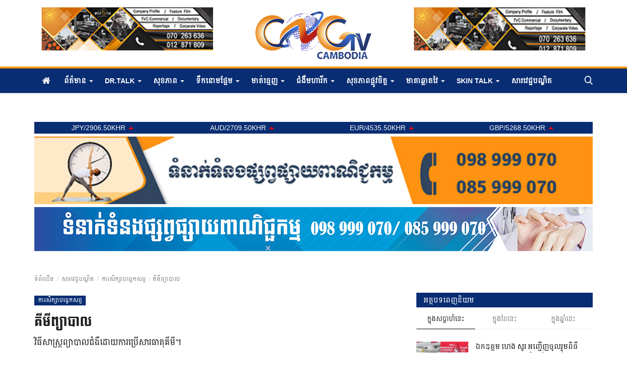

--- FILE ---
content_type: text/html; charset=UTF-8
request_url: https://cngtvcambodia.com/4351sa0v
body_size: 32627
content:
<!DOCTYPE html>
<html lang="kh">
<head>
    <meta charset="utf-8">
    <meta http-equiv="X-UA-Compatible" content="IE=edge">
    <meta name="viewport" content="width=device-width, initial-scale=1">
    <title>គីមីព្យាបាល - CNGTV - ទស្សនាវដ្តីព័ត៌មាន</title>
    <meta name="description" content="វិធីសាស្ត្រព្យាបាលជំងឺដោយការប្រើសារធាតុគីមី។"/>
    <meta name="keywords" content=""/>
    <meta name="author" content="Codingest"/>
    <meta property="og:locale" content="en_US"/>
    <meta property="og:site_name" content="CNGTV-CAMBODIA"/>
    <meta property="og:type" content="article"/>
    <meta property="og:title" content="គីមីព្យាបាល"/>
    <meta property="og:description" content="វិធីសាស្ត្រព្យាបាលជំងឺដោយការប្រើសារធាតុគីមី។"/>
    <meta property="og:url" content="https://cngtvcambodia.com/4351sa0v"/>
    <meta property="og:image" content="https://cngtvcambodia.com/uploads/images/2024/Mar/image_750x_65f8463c185b0.jpg"/>
    <meta property="og:image:width" content="750"/>
    <meta property="og:image:height" content="500"/>
    <meta property="article:author" content="Phanith"/>
    <meta property="fb:app_id" content="689675805185977"/>
    <meta property="article:tag" content="Cancer"/>
    <meta property="article:published_time" content="2024-03-18 20:51:03"/>
    <meta property="article:modified_time" content="2024-03-18 20:51:03"/>
    <meta name="twitter:card" content="summary_large_image"/>
    <meta name="twitter:site" content="@CNGTV-CAMBODIA"/>
    <meta name="twitter:creator" content="@Phanith"/>
    <meta name="twitter:title" content="គីមីព្យាបាល"/>
    <meta name="twitter:description" content="វិធីសាស្ត្រព្យាបាលជំងឺដោយការប្រើសារធាតុគីមី។"/>
    <meta name="twitter:image" content="https://cngtvcambodia.com/uploads/images/2024/Mar/image_750x_65f8463c185b0.jpg"/>
    <link rel="canonical" href="https://cngtvcambodia.com/4351sa0v"/>
    <link rel="alternate" href="https://cngtvcambodia.com/" hreflang="km_KH"/>
    <link rel="alternate" href="https://cngtvcambodia.com/en/" hreflang="en-US"/>
    <link rel="shortcut icon" type="image/png" href="https://cngtvcambodia.com/uploads/logo/logo_5e3cd35cb41103.png"/>
    <!-- Font-icons CSS -->
    <link href="https://cngtvcambodia.com/assets/vendor/font-icons/css/varient-icons.min.css" rel="stylesheet"/>
            
    <!-- Plugins -->
    <link href="https://cngtvcambodia.com/assets/css/plugins-1.6.css" rel="stylesheet"/>
	<link href="https://cngtvcambodia.com/assets/css/style-1.7.min.css" rel="stylesheet"/>
        <link href="https://cngtvcambodia.com/assets/css/slider.css" rel="stylesheet"/>
        <link href="https://cngtvcambodia.com/assets/css/fancybox.css" rel="stylesheet"/>
    <!-- Color CSS -->
    <link href="https://cngtvcambodia.com/assets/css/colors/default.min.css" rel="stylesheet"/>
    <!--Include Font Style-->
    <style>
    body {  } .font-1,.post-content .post-summary {}.font-text{}.h1, .h2, .h3, .h4, .h5, .h6, h1, h2, h3, h4, h5, h6 {}.section-mid-title .title {}.section .section-content .title {}.section .section-head .title {}.sidebar-widget .widget-head .title {}.post-content .post-text {}
    .top-bar,.news-ticker-title,.section .section-head .title,.sidebar-widget .widget-head,.section-mid-title .title, #comments .comment-section > .nav-tabs > .active > a {
        background-color: #161616    }
    .section .section-head,.section-mid-title, .comment-section .nav-tabs {
        border-bottom: 2px solid #161616;
    }
    .post-content .post-summary h2 {}
</style>    <script>var rtl = false;</script>
    <!-- HTML5 shim and Respond.js for IE8 support of HTML5 elements and media queries -->
    <!-- WARNING: Respond.js doesn't work if you view the page via file:// -->
    <!--[if lt IE 9]>
    <script src="https://oss.maxcdn.com/html5shiv/3.7.3/html5shiv.min.js"></script>
    <script src="https://oss.maxcdn.com/respond/1.4.2/respond.min.js"></script>
    <![endif]-->
</head>
<body>
<header id="header">
        <div class="logo-banner">
        <div class="container">
            <div class="col-sm-12">
                <div class="row">
                    <div class="col-sm-4">
                        <!--Include banner-->
                        <div id="wowslider-container1" class="cus-wsd-ctn">
                                <div class="ws_images">
                                                                                                                    <ul>
                                            

       
            
                                    <li><a href="#"><img src="https://www.cngtvcambodia.com/uploads/blocks/block_65c9db729c031.jpg" alt=""></a></li>            

                

    


                                            

       
            
                                    <li><a href="#"><img src="https://www.cngtvcambodia.com/uploads/blocks/block_65c9db729c0311.jpg" alt=""></a></li>            

                

    


                                            

       
            
                                    <li><a href="#"><img src="https://www.cngtvcambodia.com/uploads/blocks/block_65c9db729c0312.jpg" alt=""></a></li>            

                

    


                                            

       
            
                                    <li><a href="#"><img src="https://www.cngtvcambodia.com/uploads/blocks/block_65c9db729c0313.jpg" alt=""></a></li>            

                

    


                                        </ul>
                                                                    </div>
                            </div>
                            
                        </div>
                    <div class="col-sm-4">
                        <div class="cus_center">
                            <a href="https://cngtvcambodia.com/">
                                <img src="https://cngtvcambodia.com/uploads/logo/logo_5e43663a27664.png" alt="logo" class="logo">
                                <!--
                                dev.cngtvcambodia
                                    -->
                            </a>
                        </div>
                    </div>
                    <div class="col-sm-4">
                        <div class="pull-right">
                            <!--Include banner-->
                            <div id="wowslider-container2" class="cus-wsd-ctn">
                                <div class="ws_images">
                                    <ul>
                                        

       
            
                                    <li><a href="#"><img src="https://www.cngtvcambodia.com/uploads/blocks/block_65c9db916cc84.jpg" alt=""></a></li>            

                

    


                                        

       
            
                                    <li><a href="#"><img src="https://www.cngtvcambodia.com/uploads/blocks/block_65c9db916cc841.jpg" alt=""></a></li>            

                

    


                                        

       
            
                                                

                

    


                                        

       
            
                                    <li><a href="#"><img src="https://www.cngtvcambodia.com/uploads/blocks/block_65c9db916cc84.png" alt=""></a></li>            

                

    


                                    </ul>
                                </div>
                            </div>
                        </div>
                    </div>
                </div>
            </div>
        </div><!--/.container-->
    </div><!--/.top-bar-->
    <div id="sticker">
    <nav class="navbar navbar-default main-menu megamenu">
        <div class="container">
                        <!-- Collect the nav links, forms, and other content for toggling -->
            <div class="collapse navbar-collapse">
                <div class="row">
                    <ul class="nav navbar-nav cus">
                        <li class="">
                            <a href="https://cngtvcambodia.com/">
                                                                <i class="icon-home"></i>
                            </a>
                        </li>
                                                <li class="dropdown megamenu-fw mega-li-2 ">
    <a href="https://cngtvcambodia.com/category/news" class="dropdown-toggle disabled" data-toggle="dropdown" role="button" aria-expanded="false">ព័ត៌មាន <span class="caret"></span></a>
    <!--Check if has posts-->
            <ul class="dropdown-menu megamenu-content dropdown-top" role="menu" aria-expanded="true" data-mega-ul="2">
            <li>
                <div class="sub-menu-left">
                    <ul class="nav-sub-categories">
                        <!--
                        <li data-category-filter="all" class="li-sub-category active">
                            <a href="https://cngtvcambodia.com/category/news">
                                ទាំងអស់                            </a>
                        </li>
                        -->
                        <!--Subcategories-->
                                                            <li data-category-filter="news-local-8" class="li-sub-category">
                                        <a href="https://cngtvcambodia.com/category/news-local">
                                            ព័ត៌មានជាតិ                                        </a>
                                    </li>
                                                                    <li data-category-filter="news-global-9" class="li-sub-category">
                                        <a href="https://cngtvcambodia.com/category/news-global">
                                            ព័ត៌មានអន្តរជាតិ                                        </a>
                                    </li>
                                                                    <li data-category-filter="economy-10" class="li-sub-category">
                                        <a href="https://cngtvcambodia.com/category/economy">
                                            សេដ្ឋកិច្ច                                        </a>
                                    </li>
                                                                    <li data-category-filter="sports-11" class="li-sub-category">
                                        <a href="https://cngtvcambodia.com/category/sports">
                                            កីឡា                                        </a>
                                    </li>
                                                                    <li data-category-filter="entertainment-12" class="li-sub-category">
                                        <a href="https://cngtvcambodia.com/category/entertainment">
                                            ភូមិតារា                                        </a>
                                    </li>
                                                                    <li data-category-filter="tips-25" class="li-sub-category">
                                        <a href="https://cngtvcambodia.com/category/tips">
                                            គន្លឹះខ្លីៗ                                        </a>
                                    </li>
                                                                    <li data-category-filter="tech-31" class="li-sub-category">
                                        <a href="https://cngtvcambodia.com/category/tech">
                                            បច្ចេកវិទ្យា                                        </a>
                                    </li>
                                                                    <li data-category-filter="ពតមនជត-35" class="li-sub-category">
                                        <a href="https://cngtvcambodia.com/category/ពតមនជត">
                                            ព័ត៌មាន PR                                        </a>
                                    </li>
                                                                    <li data-category-filter="b-41" class="li-sub-category">
                                        <a href="https://cngtvcambodia.com/category/b">
                                            ធម្មសិក្សា​ និងសមាធិ                                        </a>
                                    </li>
                                                                    <li data-category-filter="បគគលជគជយ-49" class="li-sub-category">
                                        <a href="https://cngtvcambodia.com/category/បគគលជគជយ">
                                            បុគ្គលជោគជ័យ                                        </a>
                                    </li>
                                                                    <li data-category-filter="agriculture-50" class="li-sub-category">
                                        <a href="https://cngtvcambodia.com/category/agriculture">
                                            ជំនួញកសិកម្ម                                        </a>
                                    </li>
                                                                    <li data-category-filter="ហងសយ-feng-shui-53" class="li-sub-category">
                                        <a href="https://cngtvcambodia.com/category/ហងសយ-feng-shui">
                                            ហុងស៊ុយនាំលាភ ( Feng Shui )                                        </a>
                                    </li>
                                                                    <li data-category-filter="វបបធមខមរ-80" class="li-sub-category">
                                        <a href="https://cngtvcambodia.com/category/វបបធមខមរ">
                                            វប្បធម៌ខ្មែរ                                        </a>
                                    </li>
                                                    </ul>
                </div>
                <div class="sub-menu-right">
                    <div class="sub-menu-inner filter-all active">
                        <div class="row row-menu-right">
                            <!--Posts-->
                                                                    <div class="col-sm-3 menu-post-item">
                                            <div class="post-item-image">
                                                <a href="https://cngtvcambodia.com/4628">
                                                    <img src="https://cngtvcambodia.com/assets/img/img_bg_mid.jpg" data-src="https://cngtvcambodia.com/uploads/images/2026/Jan/image_380x226_6971fd50a1e58.jpg" alt="ឯកឧត្តមអភិសន្តិបណ្ឌិត ស សុខា ណែនាំដល់រដ្ឋបាលខេត្តបាត់ដំបង ឱ្យយកចិត្តទុកដាក់បង្ក្រាបបទល្មើស និងរឹតបន្តឹងច្បាប់ចរាចរណ៍!" class="lazyload img-responsive img-post" onerror="javascript:this.src='https://cngtvcambodia.com/assets/img/img_bg_mid.jpg'"/>



                                                </a>
                                            </div>
                                            <h3 class="title">
                                                <a href="https://cngtvcambodia.com/4628">ឯកឧត្តមអភិសន្តិបណ្ឌិត ស សុខា ណែនាំដល់រដ្ឋបាលខេត្តបាត់ដំបង...</a>
                                            </h3>
                                            <p class="post-meta">
                                                    <span>មករា 22, 2026</span>
    <!--
    <span class="m-r-0"><i class="icon-eye"></i></span>
    -->
                                            </p>
                                        </div>
                                                                            <div class="col-sm-3 menu-post-item">
                                            <div class="post-item-image">
                                                <a href="https://cngtvcambodia.com/4627">
                                                    <img src="https://cngtvcambodia.com/assets/img/img_bg_mid.jpg" data-src="https://cngtvcambodia.com/uploads/images/2026/Jan/image_380x226_6971d1782049d.jpg" alt="លោក Macron ជំរុញឱ្យសហភាពអឺរ៉ុបពិចារណាឆ្លើយតបចំពោះពន្ធគយរបស់សហរដ្ឋអាមេរិក" class="lazyload img-responsive img-post" onerror="javascript:this.src='https://cngtvcambodia.com/assets/img/img_bg_mid.jpg'"/>



                                                </a>
                                            </div>
                                            <h3 class="title">
                                                <a href="https://cngtvcambodia.com/4627">លោក Macron ជំរុញឱ្យសហភាពអឺរ៉ុបពិចារណាឆ្លើយតបចំពោះពន្ធគយរបស់សហរដ្ឋអាមេរិក</a>
                                            </h3>
                                            <p class="post-meta">
                                                    <span>មករា 22, 2026</span>
    <!--
    <span class="m-r-0"><i class="icon-eye"></i></span>
    -->
                                            </p>
                                        </div>
                                                                            <div class="col-sm-3 menu-post-item">
                                            <div class="post-item-image">
                                                <a href="https://cngtvcambodia.com/4626">
                                                    <img src="https://cngtvcambodia.com/assets/img/img_bg_mid.jpg" data-src="https://cngtvcambodia.com/uploads/images/2026/Jan/image_380x226_6971c65e14234.jpg" alt="កិច្ចប្រជុំកំពូលនាយកប្រតិបត្តិ និងសហគ្រិនឆ្នាំ២០២៦ បង្ហាញកម្ពុជាជាគោលដៅវិនិយោគសម្រាប់តំបន់អាស៊ី និងតំបន់ផ្សេងទៀត" class="lazyload img-responsive img-post" onerror="javascript:this.src='https://cngtvcambodia.com/assets/img/img_bg_mid.jpg'"/>



                                                </a>
                                            </div>
                                            <h3 class="title">
                                                <a href="https://cngtvcambodia.com/4626">កិច្ចប្រជុំកំពូលនាយកប្រតិបត្តិ និងសហគ្រិនឆ្នាំ២០២៦...</a>
                                            </h3>
                                            <p class="post-meta">
                                                    <span>មករា 22, 2026</span>
    <!--
    <span class="m-r-0"><i class="icon-eye"></i></span>
    -->
                                            </p>
                                        </div>
                                                                            <div class="col-sm-3 menu-post-item">
                                            <div class="post-item-image">
                                                <a href="https://cngtvcambodia.com/4625">
                                                    <img src="https://cngtvcambodia.com/assets/img/img_bg_mid.jpg" data-src="https://cngtvcambodia.com/uploads/images/2026/Jan/image_380x226_6971a8caf3e0e.jpg" alt="លោក Trump ប្តេជ្ញាចិត្តយកកោះ Greenland ឲ្យបាន" class="lazyload img-responsive img-post" onerror="javascript:this.src='https://cngtvcambodia.com/assets/img/img_bg_mid.jpg'"/>



                                                </a>
                                            </div>
                                            <h3 class="title">
                                                <a href="https://cngtvcambodia.com/4625">លោក Trump ប្តេជ្ញាចិត្តយកកោះ Greenland ឲ្យបាន</a>
                                            </h3>
                                            <p class="post-meta">
                                                    <span>មករា 22, 2026</span>
    <!--
    <span class="m-r-0"><i class="icon-eye"></i></span>
    -->
                                            </p>
                                        </div>
                                                            </div>
                    </div>
                                                    <div class="sub-menu-inner filter-news-local-8">
                                    <div class="row row-menu-right">
                                                                                                                                            <div class="col-sm-3 menu-post-item">
                                                        <div class="post-item-image post-item-image-mn">
                                                            <a href="https://cngtvcambodia.com/4628">
                                                                <img src="https://cngtvcambodia.com/assets/img/img_bg_mid.jpg" data-src="https://cngtvcambodia.com/uploads/images/2026/Jan/image_380x226_6971fd50a1e58.jpg" alt="ឯកឧត្តមអភិសន្តិបណ្ឌិត ស សុខា ណែនាំដល់រដ្ឋបាលខេត្តបាត់ដំបង ឱ្យយកចិត្តទុកដាក់បង្ក្រាបបទល្មើស និងរឹតបន្តឹងច្បាប់ចរាចរណ៍!" class="lazyload img-responsive img-post" onerror="javascript:this.src='https://cngtvcambodia.com/assets/img/img_bg_mid.jpg'"/>



                                                            </a>
                                                        </div>
                                                        <h3 class="title">
                                                            <a href="https://cngtvcambodia.com/4628">ឯកឧត្តមអភិសន្តិបណ្ឌិត ស សុខា ណែនាំដល់រដ្ឋបាលខេត្តបាត់ដំបង...</a>
                                                        </h3>
                                                        <p class="post-meta">
                                                                <span>មករា 22, 2026</span>
    <!--
    <span class="m-r-0"><i class="icon-eye"></i></span>
    -->
                                                        </p>
                                                    </div>
                                                                                                                                                    <div class="col-sm-3 menu-post-item">
                                                        <div class="post-item-image post-item-image-mn">
                                                            <a href="https://cngtvcambodia.com/4627">
                                                                <img src="https://cngtvcambodia.com/assets/img/img_bg_mid.jpg" data-src="https://cngtvcambodia.com/uploads/images/2026/Jan/image_380x226_6971d1782049d.jpg" alt="លោក Macron ជំរុញឱ្យសហភាពអឺរ៉ុបពិចារណាឆ្លើយតបចំពោះពន្ធគយរបស់សហរដ្ឋអាមេរិក" class="lazyload img-responsive img-post" onerror="javascript:this.src='https://cngtvcambodia.com/assets/img/img_bg_mid.jpg'"/>



                                                            </a>
                                                        </div>
                                                        <h3 class="title">
                                                            <a href="https://cngtvcambodia.com/4627">លោក Macron ជំរុញឱ្យសហភាពអឺរ៉ុបពិចារណាឆ្លើយតបចំពោះពន្ធគយរបស់សហរដ្ឋអាមេរិក</a>
                                                        </h3>
                                                        <p class="post-meta">
                                                                <span>មករា 22, 2026</span>
    <!--
    <span class="m-r-0"><i class="icon-eye"></i></span>
    -->
                                                        </p>
                                                    </div>
                                                                                                                                                    <div class="col-sm-3 menu-post-item">
                                                        <div class="post-item-image post-item-image-mn">
                                                            <a href="https://cngtvcambodia.com/4626">
                                                                <img src="https://cngtvcambodia.com/assets/img/img_bg_mid.jpg" data-src="https://cngtvcambodia.com/uploads/images/2026/Jan/image_380x226_6971c65e14234.jpg" alt="កិច្ចប្រជុំកំពូលនាយកប្រតិបត្តិ និងសហគ្រិនឆ្នាំ២០២៦ បង្ហាញកម្ពុជាជាគោលដៅវិនិយោគសម្រាប់តំបន់អាស៊ី និងតំបន់ផ្សេងទៀត" class="lazyload img-responsive img-post" onerror="javascript:this.src='https://cngtvcambodia.com/assets/img/img_bg_mid.jpg'"/>



                                                            </a>
                                                        </div>
                                                        <h3 class="title">
                                                            <a href="https://cngtvcambodia.com/4626">កិច្ចប្រជុំកំពូលនាយកប្រតិបត្តិ និងសហគ្រិនឆ្នាំ២០២៦...</a>
                                                        </h3>
                                                        <p class="post-meta">
                                                                <span>មករា 22, 2026</span>
    <!--
    <span class="m-r-0"><i class="icon-eye"></i></span>
    -->
                                                        </p>
                                                    </div>
                                                                                                                                                    <div class="col-sm-3 menu-post-item">
                                                        <div class="post-item-image post-item-image-mn">
                                                            <a href="https://cngtvcambodia.com/4622">
                                                                <img src="https://cngtvcambodia.com/assets/img/img_bg_mid.jpg" data-src="https://cngtvcambodia.com/uploads/images/2026/Jan/image_380x226_69705da6c48d7.jpg" alt="រដ្ឋមន្រ្តីសុខាភិបាល៖​ ជំរុញបុគ្គលិកសុខាភិបាល ឱ្យបង្កើនស្មារតីឯកភាពជាតិ​ និងត្រូវតបស្នងការពលី ជីវិតរបស់វីរយុទ្ធជន ដោយបន្តរក្សាភាពរឹងមាំ នៃការផ្តល់សេវាសុខាភិបាល ក្នុងគ្រប់ស្ថានការណ៍ដែលអាចកើតមានឡើង។" class="lazyload img-responsive img-post" onerror="javascript:this.src='https://cngtvcambodia.com/assets/img/img_bg_mid.jpg'"/>



                                                            </a>
                                                        </div>
                                                        <h3 class="title">
                                                            <a href="https://cngtvcambodia.com/4622">រដ្ឋមន្រ្តីសុខាភិបាល៖​ ជំរុញបុគ្គលិកសុខាភិបាល...</a>
                                                        </h3>
                                                        <p class="post-meta">
                                                                <span>មករា 21, 2026</span>
    <!--
    <span class="m-r-0"><i class="icon-eye"></i></span>
    -->
                                                        </p>
                                                    </div>
                                                                                                                                                                                                                                                                                    </div>
                                </div>
                                                            <div class="sub-menu-inner filter-news-global-9">
                                    <div class="row row-menu-right">
                                                                                                                                            <div class="col-sm-3 menu-post-item">
                                                        <div class="post-item-image post-item-image-mn">
                                                            <a href="https://cngtvcambodia.com/4625">
                                                                <img src="https://cngtvcambodia.com/assets/img/img_bg_mid.jpg" data-src="https://cngtvcambodia.com/uploads/images/2026/Jan/image_380x226_6971a8caf3e0e.jpg" alt="លោក Trump ប្តេជ្ញាចិត្តយកកោះ Greenland ឲ្យបាន" class="lazyload img-responsive img-post" onerror="javascript:this.src='https://cngtvcambodia.com/assets/img/img_bg_mid.jpg'"/>



                                                            </a>
                                                        </div>
                                                        <h3 class="title">
                                                            <a href="https://cngtvcambodia.com/4625">លោក Trump ប្តេជ្ញាចិត្តយកកោះ Greenland ឲ្យបាន</a>
                                                        </h3>
                                                        <p class="post-meta">
                                                                <span>មករា 22, 2026</span>
    <!--
    <span class="m-r-0"><i class="icon-eye"></i></span>
    -->
                                                        </p>
                                                    </div>
                                                                                                                                                    <div class="col-sm-3 menu-post-item">
                                                        <div class="post-item-image post-item-image-mn">
                                                            <a href="https://cngtvcambodia.com/4624">
                                                                <img src="https://cngtvcambodia.com/assets/img/img_bg_mid.jpg" data-src="https://cngtvcambodia.com/uploads/images/2026/Jan/image_380x226_69719ff00d068.jpg" alt="លោក Lee Jae Myung៖ កូរ៉េខាងជើងអាចផលិតនុយក្លេអ៊ែរគ្រប់គ្រាន់ចន្លោះពី១០ ទៅ ២០គ្រាប់ក្នុងមួយឆ្នាំ" class="lazyload img-responsive img-post" onerror="javascript:this.src='https://cngtvcambodia.com/assets/img/img_bg_mid.jpg'"/>



                                                            </a>
                                                        </div>
                                                        <h3 class="title">
                                                            <a href="https://cngtvcambodia.com/4624">លោក Lee Jae Myung៖ កូរ៉េខាងជើងអាចផលិតនុយក្លេអ៊ែរគ្រប់គ្រាន់ចន្លោះពី១០...</a>
                                                        </h3>
                                                        <p class="post-meta">
                                                                <span>មករា 22, 2026</span>
    <!--
    <span class="m-r-0"><i class="icon-eye"></i></span>
    -->
                                                        </p>
                                                    </div>
                                                                                                                                                    <div class="col-sm-3 menu-post-item">
                                                        <div class="post-item-image post-item-image-mn">
                                                            <a href="https://cngtvcambodia.com/4613">
                                                                <img src="https://cngtvcambodia.com/assets/img/img_bg_mid.jpg" data-src="https://cngtvcambodia.com/uploads/images/2026/Jan/image_380x226_6964d090598ec.jpg" alt="ប្រធានាធិបតីសហរដ្ឋអាមេរិកលោក Donald Trump បានផ្ញើសារព្រមានទៅចិនថាឱ្យនៅឱ្យឆ្ងាយពីទ្វីបអាមេរិក" class="lazyload img-responsive img-post" onerror="javascript:this.src='https://cngtvcambodia.com/assets/img/img_bg_mid.jpg'"/>



                                                            </a>
                                                        </div>
                                                        <h3 class="title">
                                                            <a href="https://cngtvcambodia.com/4613">ប្រធានាធិបតីសហរដ្ឋអាមេរិកលោក Donald Trump បានផ្ញើសារព្រមានទៅចិនថាឱ្យនៅឱ្យឆ្ងាយពីទ្វីបអាមេរិក</a>
                                                        </h3>
                                                        <p class="post-meta">
                                                                <span>មករា 12, 2026</span>
    <!--
    <span class="m-r-0"><i class="icon-eye"></i></span>
    -->
                                                        </p>
                                                    </div>
                                                                                                                                                    <div class="col-sm-3 menu-post-item">
                                                        <div class="post-item-image post-item-image-mn">
                                                            <a href="https://cngtvcambodia.com/4607">
                                                                <img src="https://cngtvcambodia.com/assets/img/img_bg_mid.jpg" data-src="https://cngtvcambodia.com/uploads/images/2026/Jan/image_380x226_695b4633d87c4.jpg" alt="ចិនមិនគាំទ្រអាមេរិក ចាប់ខ្លួនប្រធានាធិបតី ប្រទេសវ៉េណេស៊ុយអេឡានោះទេ" class="lazyload img-responsive img-post" onerror="javascript:this.src='https://cngtvcambodia.com/assets/img/img_bg_mid.jpg'"/>



                                                            </a>
                                                        </div>
                                                        <h3 class="title">
                                                            <a href="https://cngtvcambodia.com/4607">ចិនមិនគាំទ្រអាមេរិក ចាប់ខ្លួនប្រធានាធិបតី ប្រទេសវ៉េណេស៊ុយអេឡានោះទេ</a>
                                                        </h3>
                                                        <p class="post-meta">
                                                                <span>មករា 5, 2026</span>
    <!--
    <span class="m-r-0"><i class="icon-eye"></i></span>
    -->
                                                        </p>
                                                    </div>
                                                                                                                                                                                                                                                                                    </div>
                                </div>
                                                            <div class="sub-menu-inner filter-economy-10">
                                    <div class="row row-menu-right">
                                                                                                                                            <div class="col-sm-3 menu-post-item">
                                                        <div class="post-item-image post-item-image-mn">
                                                            <a href="https://cngtvcambodia.com/4555">
                                                                <img src="https://cngtvcambodia.com/assets/img/img_bg_mid.jpg" data-src="https://cngtvcambodia.com/uploads/images/2025/May/image_380x226_682e9248dfae3.jpg" alt="តម្លៃលក់រាយប្រេងឥន្ធនៈនៅតាមស្ថានីយចាប់ពីថ្ងៃទី២១ ដល់ថ្ងៃទី៣១ ខែឧសភា ឆ្នាំ២០២៥" class="lazyload img-responsive img-post" onerror="javascript:this.src='https://cngtvcambodia.com/assets/img/img_bg_mid.jpg'"/>



                                                            </a>
                                                        </div>
                                                        <h3 class="title">
                                                            <a href="https://cngtvcambodia.com/4555">តម្លៃលក់រាយប្រេងឥន្ធនៈនៅតាមស្ថានីយចាប់ពីថ្ងៃទី២១...</a>
                                                        </h3>
                                                        <p class="post-meta">
                                                                <span>ឧសភា 22, 2025</span>
    <!--
    <span class="m-r-0"><i class="icon-eye"></i></span>
    -->
                                                        </p>
                                                    </div>
                                                                                                                                                    <div class="col-sm-3 menu-post-item">
                                                        <div class="post-item-image post-item-image-mn">
                                                            <a href="https://cngtvcambodia.com/4536">
                                                                <img src="https://cngtvcambodia.com/assets/img/img_bg_mid.jpg" data-src="https://cngtvcambodia.com/uploads/images/2025/Feb/image_380x226_67ac06793b4e4.jpg" alt="តម្លៃលក់រាយប្រេងឥន្ធនៈនៅតាមស្ថានីយ" class="lazyload img-responsive img-post" onerror="javascript:this.src='https://cngtvcambodia.com/assets/img/img_bg_mid.jpg'"/>



                                                            </a>
                                                        </div>
                                                        <h3 class="title">
                                                            <a href="https://cngtvcambodia.com/4536">តម្លៃលក់រាយប្រេងឥន្ធនៈនៅតាមស្ថានីយ</a>
                                                        </h3>
                                                        <p class="post-meta">
                                                                <span>កុម្ភៈ 12, 2025</span>
    <!--
    <span class="m-r-0"><i class="icon-eye"></i></span>
    -->
                                                        </p>
                                                    </div>
                                                                                                                                                    <div class="col-sm-3 menu-post-item">
                                                        <div class="post-item-image post-item-image-mn">
                                                            <a href="https://cngtvcambodia.com/4280">
                                                                <img src="https://cngtvcambodia.com/assets/img/img_bg_mid.jpg" data-src="https://cngtvcambodia.com/uploads/images/2024/Feb/image_380x226_65bd9d8884c8b.jpg" alt="អបអរសាទរ ខេត្តកែប ទទួល​បាន​ពានរង្វាន់​ទីក្រុង​ទេសចរណ៍​ស្អាត​អាស៊ាន ​លេីក​ទី៤​ ឆ្នាំ​២០២៤​ នៅ​ទីក្រុង​វៀងច័ន្ទ​ ប្រទេស​ឡាវ​" class="lazyload img-responsive img-post" onerror="javascript:this.src='https://cngtvcambodia.com/assets/img/img_bg_mid.jpg'"/>



                                                            </a>
                                                        </div>
                                                        <h3 class="title">
                                                            <a href="https://cngtvcambodia.com/4280">អបអរសាទរ ខេត្តកែប ទទួល​បាន​ពានរង្វាន់​ទីក្រុង​ទេសចរណ៍​ស្អាត​អាស៊ាន...</a>
                                                        </h3>
                                                        <p class="post-meta">
                                                                <span>កុម្ភៈ 3, 2024</span>
    <!--
    <span class="m-r-0"><i class="icon-eye"></i></span>
    -->
                                                        </p>
                                                    </div>
                                                                                                                                                    <div class="col-sm-3 menu-post-item">
                                                        <div class="post-item-image post-item-image-mn">
                                                            <a href="https://cngtvcambodia.com/4221">
                                                                <img src="https://cngtvcambodia.com/assets/img/img_bg_mid.jpg" data-src="https://cngtvcambodia.com/uploads/images/2023/Dec/image_380x226_6576d0490984a.jpg" alt="សេចក្តីជូនដំណឹងស្ដីពី៖ តម្លៃលក់រាយប្រេងឥន្ធនៈថ្មី ដែលត្រូវអនុវត្តចាប់ពីថ្ងៃទី១១ ដល់ថ្ងៃទី២០ ខែធ្នូ ឆ្នាំ២០២៣" class="lazyload img-responsive img-post" onerror="javascript:this.src='https://cngtvcambodia.com/assets/img/img_bg_mid.jpg'"/>



                                                            </a>
                                                        </div>
                                                        <h3 class="title">
                                                            <a href="https://cngtvcambodia.com/4221">សេចក្តីជូនដំណឹងស្ដីពី៖ តម្លៃលក់រាយប្រេងឥន្ធនៈថ្មី...</a>
                                                        </h3>
                                                        <p class="post-meta">
                                                                <span>ធ្នូ 11, 2023</span>
    <!--
    <span class="m-r-0"><i class="icon-eye"></i></span>
    -->
                                                        </p>
                                                    </div>
                                                                                                                                                                                                                                                                                    </div>
                                </div>
                                                            <div class="sub-menu-inner filter-sports-11">
                                    <div class="row row-menu-right">
                                                                                                                                            <div class="col-sm-3 menu-post-item">
                                                        <div class="post-item-image post-item-image-mn">
                                                            <a href="https://cngtvcambodia.com/4146">
                                                                <img src="https://cngtvcambodia.com/assets/img/img_bg_mid.jpg" data-src="https://cngtvcambodia.com/uploads/images/2023/Nov/image_380x226_65420fe6343d4.jpg" alt="FIFA ហាមឃាត់លោក Rubiales ពីបាល់ទាត់រយៈពេល ៣ឆ្នាំ ពីបទចាប់ថើប កីឡាការិនីជនជាតិអេស្ប៉ាញ" class="lazyload img-responsive img-post" onerror="javascript:this.src='https://cngtvcambodia.com/assets/img/img_bg_mid.jpg'"/>



                                                            </a>
                                                        </div>
                                                        <h3 class="title">
                                                            <a href="https://cngtvcambodia.com/4146">FIFA ហាមឃាត់លោក Rubiales ពីបាល់ទាត់រយៈពេល ៣ឆ្នាំ...</a>
                                                        </h3>
                                                        <p class="post-meta">
                                                                <span>វិថ្ឆិកា 1, 2023</span>
    <!--
    <span class="m-r-0"><i class="icon-eye"></i></span>
    -->
                                                        </p>
                                                    </div>
                                                                                                                                                    <div class="col-sm-3 menu-post-item">
                                                        <div class="post-item-image post-item-image-mn">
                                                            <a href="https://cngtvcambodia.com/3735">
                                                                <img src="https://cngtvcambodia.com/assets/img/img_bg_mid.jpg" data-src="https://cngtvcambodia.com/uploads/images/2023/Apr/image_380x226_643f51f29580a.jpg" alt="កម្ពុជាប្រកាសពីការហូបចុក-ស្នាក់នៅដោយឥតគិតថ្លៃសម្រាប់ប្រតិភូកីឡាស៊ីហ្គេម-អាស៊ានប៉ារ៉ាហ្គេម ២០២៣" class="lazyload img-responsive img-post" onerror="javascript:this.src='https://cngtvcambodia.com/assets/img/img_bg_mid.jpg'"/>



                                                            </a>
                                                        </div>
                                                        <h3 class="title">
                                                            <a href="https://cngtvcambodia.com/3735">កម្ពុជាប្រកាសពីការហូបចុក-ស្នាក់នៅដោយឥតគិតថ្លៃសម្រាប់ប្រតិភូកីឡាស៊ីហ្គេម-អាស៊ានប៉ារ៉ាហ្គេម...</a>
                                                        </h3>
                                                        <p class="post-meta">
                                                                <span>មេសា 19, 2023</span>
    <!--
    <span class="m-r-0"><i class="icon-eye"></i></span>
    -->
                                                        </p>
                                                    </div>
                                                                                                                                                    <div class="col-sm-3 menu-post-item">
                                                        <div class="post-item-image post-item-image-mn">
                                                            <a href="https://cngtvcambodia.com/3702">
                                                                <img src="https://cngtvcambodia.com/assets/img/img_bg_mid.jpg" data-src="https://cngtvcambodia.com/uploads/images/2023/Mar/image_380x226_642119c94ac88.jpg" alt="ក្បួនដង្ហែព្រះអគ្គិជ័យកីឡា និងភ្លើងគប់កីឡាស៊ីហ្គេម និងអាស៊ានប៉ារ៉ាហ្គេម នៅទីក្រុង Tagaytay ប្រទេសហ្វីលីពីន ចាប់ផ្តើមជាផ្លូវការ" class="lazyload img-responsive img-post" onerror="javascript:this.src='https://cngtvcambodia.com/assets/img/img_bg_mid.jpg'"/>



                                                            </a>
                                                        </div>
                                                        <h3 class="title">
                                                            <a href="https://cngtvcambodia.com/3702">ក្បួនដង្ហែព្រះអគ្គិជ័យកីឡា និងភ្លើងគប់កីឡាស៊ីហ្គេម...</a>
                                                        </h3>
                                                        <p class="post-meta">
                                                                <span>មិនា 27, 2023</span>
    <!--
    <span class="m-r-0"><i class="icon-eye"></i></span>
    -->
                                                        </p>
                                                    </div>
                                                                                                                                                    <div class="col-sm-3 menu-post-item">
                                                        <div class="post-item-image post-item-image-mn">
                                                            <a href="https://cngtvcambodia.com/3641">
                                                                <img src="https://cngtvcambodia.com/assets/img/img_bg_mid.jpg" data-src="https://cngtvcambodia.com/uploads/images/2023/Feb/image_380x226_63fc1aa68f32f.jpg" alt="អបអរសាទរ​កីឡាជឺជីតស៊ូកម្ពុជា ដណ្ដើមបានមេដាយ ៣គ្រឿង ពីការប្រកួតជើងឯកអាស៊ី នៅថៃ" class="lazyload img-responsive img-post" onerror="javascript:this.src='https://cngtvcambodia.com/assets/img/img_bg_mid.jpg'"/>



                                                            </a>
                                                        </div>
                                                        <h3 class="title">
                                                            <a href="https://cngtvcambodia.com/3641">អបអរសាទរ​កីឡាជឺជីតស៊ូកម្ពុជា ដណ្ដើមបានមេដាយ ៣គ្រឿង...</a>
                                                        </h3>
                                                        <p class="post-meta">
                                                                <span>កុម្ភៈ 27, 2023</span>
    <!--
    <span class="m-r-0"><i class="icon-eye"></i></span>
    -->
                                                        </p>
                                                    </div>
                                                                                                                                                                                                                                                                                    </div>
                                </div>
                                                            <div class="sub-menu-inner filter-entertainment-12">
                                    <div class="row row-menu-right">
                                                                                                                                            <div class="col-sm-3 menu-post-item">
                                                        <div class="post-item-image post-item-image-mn">
                                                            <a href="https://cngtvcambodia.com/4236">
                                                                <img src="https://cngtvcambodia.com/assets/img/img_bg_mid.jpg" data-src="https://cngtvcambodia.com/uploads/images/2023/Dec/image_380x226_657d3c07900ae.jpg" alt="ឧកញ៉ា ព្រាប សុវត្ថិ ចេញបទថ្មី "PAPA PSV" អមជាមួយ MV ស៊ីអារម្មណ៍ខ្លាំង" class="lazyload img-responsive img-post" onerror="javascript:this.src='https://cngtvcambodia.com/assets/img/img_bg_mid.jpg'"/>



                                                            </a>
                                                        </div>
                                                        <h3 class="title">
                                                            <a href="https://cngtvcambodia.com/4236">ឧកញ៉ា ព្រាប សុវត្ថិ ចេញបទថ្មី "PAPA PSV" អមជាមួយ...</a>
                                                        </h3>
                                                        <p class="post-meta">
                                                                <span>ធ្នូ 16, 2023</span>
    <!--
    <span class="m-r-0"><i class="icon-eye"></i></span>
    -->
                                                        </p>
                                                    </div>
                                                                                                                                                    <div class="col-sm-3 menu-post-item">
                                                        <div class="post-item-image post-item-image-mn">
                                                            <a href="https://cngtvcambodia.com/4139">
                                                                <img src="https://cngtvcambodia.com/assets/img/img_bg_mid.jpg" data-src="https://cngtvcambodia.com/uploads/images/2023/Oct/image_380x226_6539f6c81c216.jpg" alt="អបអរសាទរ កញ្ញា ហ៊ិន ច័ន្ទនីរ័ត្ន ជិតចូលរោងការហើយនៅខែធ្នូខាងមុខនេះ" class="lazyload img-responsive img-post" onerror="javascript:this.src='https://cngtvcambodia.com/assets/img/img_bg_mid.jpg'"/>



                                                            </a>
                                                        </div>
                                                        <h3 class="title">
                                                            <a href="https://cngtvcambodia.com/4139">អបអរសាទរ កញ្ញា ហ៊ិន ច័ន្ទនីរ័ត្ន ជិតចូលរោងការហើយនៅខែធ្នូខាងមុខនេះ</a>
                                                        </h3>
                                                        <p class="post-meta">
                                                                <span>តុលា 26, 2023</span>
    <!--
    <span class="m-r-0"><i class="icon-eye"></i></span>
    -->
                                                        </p>
                                                    </div>
                                                                                                                                                    <div class="col-sm-3 menu-post-item">
                                                        <div class="post-item-image post-item-image-mn">
                                                            <a href="https://cngtvcambodia.com/3624">
                                                                <img src="https://cngtvcambodia.com/assets/img/img_bg_mid.jpg" data-src="https://cngtvcambodia.com/uploads/images/2023/Feb/image_380x226_63eb3acf022c8.jpg" alt="IDOL លីម តិចម៉េង ធ្វើអោយ Fan Fan ស្រក់ទឹកភ្នែកគ្រប់គ្នា រួមទាំងពិធីករ រួមទាំងអ្នកលក់ស្តង់ទាំងអស់ និងក្រុមបច្ចេកទេស រំភើបនិងយំ ដោយសារតែប៉ាម៉ាក់..." class="lazyload img-responsive img-post" onerror="javascript:this.src='https://cngtvcambodia.com/assets/img/img_bg_mid.jpg'"/>



                                                            </a>
                                                        </div>
                                                        <h3 class="title">
                                                            <a href="https://cngtvcambodia.com/3624">IDOL លីម តិចម៉េង ធ្វើអោយ Fan Fan ស្រក់ទឹកភ្នែកគ្រប់គ្នា...</a>
                                                        </h3>
                                                        <p class="post-meta">
                                                                <span>កុម្ភៈ 14, 2023</span>
    <!--
    <span class="m-r-0"><i class="icon-eye"></i></span>
    -->
                                                        </p>
                                                    </div>
                                                                                                                                                    <div class="col-sm-3 menu-post-item">
                                                        <div class="post-item-image post-item-image-mn">
                                                            <a href="https://cngtvcambodia.com/3615">
                                                                <img src="https://cngtvcambodia.com/assets/img/img_bg_mid.jpg" data-src="https://cngtvcambodia.com/uploads/images/2023/Feb/image_380x226_63eaf95957843.jpg" alt="Valentine&#039;s Day ឆ្នាំនេះលែងឯការទៀតហើយ មកផ្សារទំនើប ជីប ម៉ុង 271 មេហ្គា ម៉ល នេះមក" class="lazyload img-responsive img-post" onerror="javascript:this.src='https://cngtvcambodia.com/assets/img/img_bg_mid.jpg'"/>



                                                            </a>
                                                        </div>
                                                        <h3 class="title">
                                                            <a href="https://cngtvcambodia.com/3615">Valentine&#039;s Day ឆ្នាំនេះលែងឯការទៀតហើយ មកផ្សារទំនើប...</a>
                                                        </h3>
                                                        <p class="post-meta">
                                                                <span>កុម្ភៈ 14, 2023</span>
    <!--
    <span class="m-r-0"><i class="icon-eye"></i></span>
    -->
                                                        </p>
                                                    </div>
                                                                                                                                                                                                                                                                                    </div>
                                </div>
                                                            <div class="sub-menu-inner filter-tips-25">
                                    <div class="row row-menu-right">
                                                                                                                                            <div class="col-sm-3 menu-post-item">
                                                        <div class="post-item-image post-item-image-mn">
                                                            <a href="https://cngtvcambodia.com/4110">
                                                                <img src="https://cngtvcambodia.com/assets/img/img_bg_mid.jpg" data-src="https://cngtvcambodia.com/uploads/images/2023/Oct/image_380x226_652cec5fcf959.jpg" alt="ចំនុចដែលអ្នកគួរធ្វើនៅពេលប្រើប្រាស់ Public WiFi" class="lazyload img-responsive img-post" onerror="javascript:this.src='https://cngtvcambodia.com/assets/img/img_bg_mid.jpg'"/>



                                                            </a>
                                                        </div>
                                                        <h3 class="title">
                                                            <a href="https://cngtvcambodia.com/4110">ចំនុចដែលអ្នកគួរធ្វើនៅពេលប្រើប្រាស់ Public WiFi</a>
                                                        </h3>
                                                        <p class="post-meta">
                                                                <span>តុលា 16, 2023</span>
    <!--
    <span class="m-r-0"><i class="icon-eye"></i></span>
    -->
                                                        </p>
                                                    </div>
                                                                                                                                                    <div class="col-sm-3 menu-post-item">
                                                        <div class="post-item-image post-item-image-mn">
                                                            <a href="https://cngtvcambodia.com/4109">
                                                                <img src="https://cngtvcambodia.com/assets/img/img_bg_mid.jpg" data-src="https://cngtvcambodia.com/uploads/images/2023/Oct/image_380x226_652ce4e2a9974.jpg" alt="សូមបង្កើនការប្រុងប្រយ័ត្ន! ចំពោះជនឆបោក" class="lazyload img-responsive img-post" onerror="javascript:this.src='https://cngtvcambodia.com/assets/img/img_bg_mid.jpg'"/>



                                                            </a>
                                                        </div>
                                                        <h3 class="title">
                                                            <a href="https://cngtvcambodia.com/4109">សូមបង្កើនការប្រុងប្រយ័ត្ន! ចំពោះជនឆបោក</a>
                                                        </h3>
                                                        <p class="post-meta">
                                                                <span>តុលា 16, 2023</span>
    <!--
    <span class="m-r-0"><i class="icon-eye"></i></span>
    -->
                                                        </p>
                                                    </div>
                                                                                                                                                    <div class="col-sm-3 menu-post-item">
                                                        <div class="post-item-image post-item-image-mn">
                                                            <a href="https://cngtvcambodia.com/4071-4072">
                                                                <img src="https://cngtvcambodia.com/assets/img/img_bg_mid.jpg" data-src="https://cngtvcambodia.com/uploads/images/2023/Sep/image_380x226_651128f7ac7bc.jpg" alt="ប្រធានបទ ៖ អីយ៉ា! អ្នកប្រើទូរស័ព្ទ Android អាចដាក់វីដេអូនៅលើផ្ទាំង Wallpaper ដោយប្រើប្រាស់កម្មវិធីជំនួយបានទៀត" class="lazyload img-responsive img-post" onerror="javascript:this.src='https://cngtvcambodia.com/assets/img/img_bg_mid.jpg'"/>



                                                            </a>
                                                        </div>
                                                        <h3 class="title">
                                                            <a href="https://cngtvcambodia.com/4071-4072">ប្រធានបទ ៖ អីយ៉ា! អ្នកប្រើទូរស័ព្ទ Android អាចដាក់វីដេអូនៅលើផ្ទាំង...</a>
                                                        </h3>
                                                        <p class="post-meta">
                                                                <span>កញ្ញា 25, 2023</span>
    <!--
    <span class="m-r-0"><i class="icon-eye"></i></span>
    -->
                                                        </p>
                                                    </div>
                                                                                                                                                    <div class="col-sm-3 menu-post-item">
                                                        <div class="post-item-image post-item-image-mn">
                                                            <a href="https://cngtvcambodia.com/4068">
                                                                <img src="https://cngtvcambodia.com/assets/img/img_bg_mid.jpg" data-src="https://cngtvcambodia.com/uploads/images/2023/Sep/image_380x226_650d352f88479.jpg" alt="ប្រធានបទ ៖ របៀបដំឡើង WatchOS 10 នៅលើ Apple Watch" class="lazyload img-responsive img-post" onerror="javascript:this.src='https://cngtvcambodia.com/assets/img/img_bg_mid.jpg'"/>



                                                            </a>
                                                        </div>
                                                        <h3 class="title">
                                                            <a href="https://cngtvcambodia.com/4068">ប្រធានបទ ៖ របៀបដំឡើង WatchOS 10 នៅលើ Apple Watch</a>
                                                        </h3>
                                                        <p class="post-meta">
                                                                <span>កញ្ញា 22, 2023</span>
    <!--
    <span class="m-r-0"><i class="icon-eye"></i></span>
    -->
                                                        </p>
                                                    </div>
                                                                                                                                                                                                                                                                                    </div>
                                </div>
                                                            <div class="sub-menu-inner filter-tech-31">
                                    <div class="row row-menu-right">
                                                                                                                                            <div class="col-sm-3 menu-post-item">
                                                        <div class="post-item-image post-item-image-mn">
                                                            <a href="https://cngtvcambodia.com/4197">
                                                                <img src="https://cngtvcambodia.com/assets/img/img_bg_mid.jpg" data-src="https://cngtvcambodia.com/uploads/images/2023/Nov/image_380x226_65682e7e46ec1.jpg" alt="សម្តេចធិបតី ហ៊ុន ម៉ាណែត ជំរុញលើកទឹកចិត្តឲ្យប្រជាពលរដ្ឋខ្មែរប្រើប្រាស់យានយន្តអគ្គិសនី ដើម្បីបង្កើនប្រសិទ្ធិភាព ក្នុងការប្រើប្រាស់ថាមពល និងកាត់បន្ថយការចំណាយ" class="lazyload img-responsive img-post" onerror="javascript:this.src='https://cngtvcambodia.com/assets/img/img_bg_mid.jpg'"/>



                                                            </a>
                                                        </div>
                                                        <h3 class="title">
                                                            <a href="https://cngtvcambodia.com/4197">សម្តេចធិបតី ហ៊ុន ម៉ាណែត ជំរុញលើកទឹកចិត្តឲ្យប្រជាពលរដ្ឋខ្មែរប្រើប្រាស់យានយន្តអគ្គិសនី...</a>
                                                        </h3>
                                                        <p class="post-meta">
                                                                <span>វិថ្ឆិកា 30, 2023</span>
    <!--
    <span class="m-r-0"><i class="icon-eye"></i></span>
    -->
                                                        </p>
                                                    </div>
                                                                                                                                                    <div class="col-sm-3 menu-post-item">
                                                        <div class="post-item-image post-item-image-mn">
                                                            <a href="https://cngtvcambodia.com/4084">
                                                                <img src="https://cngtvcambodia.com/assets/img/img_bg_mid.jpg" data-src="https://cngtvcambodia.com/uploads/images/2023/Sep/image_380x226_65163528a6a49.jpg" alt="ប្រធានបទ ៖ អ៊ែមមែន! កម្មវិធីទាំង 5 សម្រាប់ស្កេនឯកសារចំពោះអ្នកប្រើ Android" class="lazyload img-responsive img-post" onerror="javascript:this.src='https://cngtvcambodia.com/assets/img/img_bg_mid.jpg'"/>



                                                            </a>
                                                        </div>
                                                        <h3 class="title">
                                                            <a href="https://cngtvcambodia.com/4084">ប្រធានបទ ៖ អ៊ែមមែន! កម្មវិធីទាំង 5 សម្រាប់ស្កេនឯកសារចំពោះអ្នកប្រើ...</a>
                                                        </h3>
                                                        <p class="post-meta">
                                                                <span>កញ្ញា 29, 2023</span>
    <!--
    <span class="m-r-0"><i class="icon-eye"></i></span>
    -->
                                                        </p>
                                                    </div>
                                                                                                                                                    <div class="col-sm-3 menu-post-item">
                                                        <div class="post-item-image post-item-image-mn">
                                                            <a href="https://cngtvcambodia.com/4083">
                                                                <img src="https://cngtvcambodia.com/assets/img/img_bg_mid.jpg" data-src="https://cngtvcambodia.com/uploads/images/2023/Sep/image_380x226_651521f3c6e93.jpg" alt="ប្រធានបទ ៖ អាដាប់ទ័រ USB-C ចំនួន 5 សម្រាប់ភ្ជាប់ iPhone 15" class="lazyload img-responsive img-post" onerror="javascript:this.src='https://cngtvcambodia.com/assets/img/img_bg_mid.jpg'"/>



                                                            </a>
                                                        </div>
                                                        <h3 class="title">
                                                            <a href="https://cngtvcambodia.com/4083">ប្រធានបទ ៖ អាដាប់ទ័រ USB-C ចំនួន 5 សម្រាប់ភ្ជាប់...</a>
                                                        </h3>
                                                        <p class="post-meta">
                                                                <span>កញ្ញា 28, 2023</span>
    <!--
    <span class="m-r-0"><i class="icon-eye"></i></span>
    -->
                                                        </p>
                                                    </div>
                                                                                                                                                    <div class="col-sm-3 menu-post-item">
                                                        <div class="post-item-image post-item-image-mn">
                                                            <a href="https://cngtvcambodia.com/3994">
                                                                <img src="https://cngtvcambodia.com/assets/img/img_bg_mid.jpg" data-src="https://cngtvcambodia.com/uploads/images/2023/Aug/image_380x226_64dca1a7eddd5.jpg" alt="ប្រធានបទ ៖ ត្រៀមខ្លួន! អ្នកប្រើ iPhone ទាំងនេះអាចធ្វើការ update ឡើង version ខ្ពស់បាន" class="lazyload img-responsive img-post" onerror="javascript:this.src='https://cngtvcambodia.com/assets/img/img_bg_mid.jpg'"/>



                                                            </a>
                                                        </div>
                                                        <h3 class="title">
                                                            <a href="https://cngtvcambodia.com/3994">ប្រធានបទ ៖ ត្រៀមខ្លួន! អ្នកប្រើ iPhone ទាំងនេះអាចធ្វើការ...</a>
                                                        </h3>
                                                        <p class="post-meta">
                                                                <span>សីហា 16, 2023</span>
    <!--
    <span class="m-r-0"><i class="icon-eye"></i></span>
    -->
                                                        </p>
                                                    </div>
                                                                                                                                                                                                                                                                                    </div>
                                </div>
                                                            <div class="sub-menu-inner filter-ពតមនជត-35">
                                    <div class="row row-menu-right">
                                                                                                                                            <div class="col-sm-3 menu-post-item">
                                                        <div class="post-item-image post-item-image-mn">
                                                            <a href="https://cngtvcambodia.com/4531">
                                                                <img src="https://cngtvcambodia.com/assets/img/img_bg_mid.jpg" data-src="https://cngtvcambodia.com/uploads/images/2024/Dec/image_380x226_676c2a98739f0.jpg" alt="សាលាអន្តរជាតិកាណាដា (CIAC) ប្រារព្ធពិធីចុះហត្ថលេខាលើអនុស្សរណៈនៃការយោគយល់ជាមួយក្រុមហ៊ុនជាដៃគូជាច្រើននៅក្នុងស្រុក" class="lazyload img-responsive img-post" onerror="javascript:this.src='https://cngtvcambodia.com/assets/img/img_bg_mid.jpg'"/>



                                                            </a>
                                                        </div>
                                                        <h3 class="title">
                                                            <a href="https://cngtvcambodia.com/4531">សាលាអន្តរជាតិកាណាដា (CIAC) ប្រារព្ធពិធីចុះហត្ថលេខាលើអនុស្សរណៈនៃការយោគយល់ជាមួយក្រុមហ៊ុនជាដៃគូជាច្រើននៅក្នុងស្រុក</a>
                                                        </h3>
                                                        <p class="post-meta">
                                                                <span>ធ្នូ 25, 2024</span>
    <!--
    <span class="m-r-0"><i class="icon-eye"></i></span>
    -->
                                                        </p>
                                                    </div>
                                                                                                                                                    <div class="col-sm-3 menu-post-item">
                                                        <div class="post-item-image post-item-image-mn">
                                                            <a href="https://cngtvcambodia.com/4492">
                                                                <img src="https://cngtvcambodia.com/assets/img/img_bg_mid.jpg" data-src="https://cngtvcambodia.com/uploads/images/2024/Nov/image_380x226_67258a8969ca3.jpg" alt="សន្និសីទប្រចាំឆ្នាំលើកទី៣ ស្ដីពី «នវានុវត្តន៍ក្នុងការព្យាបាលជំងឺទឹកនោមផ្អែម និងជំងឺក្រពេញទីរ៉ូអុីត»" class="lazyload img-responsive img-post" onerror="javascript:this.src='https://cngtvcambodia.com/assets/img/img_bg_mid.jpg'"/>



                                                            </a>
                                                        </div>
                                                        <h3 class="title">
                                                            <a href="https://cngtvcambodia.com/4492">សន្និសីទប្រចាំឆ្នាំលើកទី៣ ស្ដីពី «នវានុវត្តន៍ក្នុងការព្យាបាលជំងឺទឹកនោមផ្អែម...</a>
                                                        </h3>
                                                        <p class="post-meta">
                                                                <span>វិថ្ឆិកា 2, 2024</span>
    <!--
    <span class="m-r-0"><i class="icon-eye"></i></span>
    -->
                                                        </p>
                                                    </div>
                                                                                                                                                    <div class="col-sm-3 menu-post-item">
                                                        <div class="post-item-image post-item-image-mn">
                                                            <a href="https://cngtvcambodia.com/4493">
                                                                <img src="https://cngtvcambodia.com/assets/img/img_bg_mid.jpg" data-src="https://cngtvcambodia.com/uploads/images/2024/Nov/image_380x226_6728869c49901.jpg" alt="ឯកឧត្តមសាស្រ្តាចារ្យ ឈាង រ៉ា រដ្ឋមន្រ្តីក្រសួងសុខាភិបាល អញ្ជើញជាអធិបតីភាពក្នុងពិធីបើកសន្និសីទប្រចាំឆ្នាំលើកទី៣ របស់សមាគមបច្ចេកវិទ្យា ទឹកនោមផ្អែម និងក្រពេញកម្ពុជា ក្រោមប្រធានបទ «នវានុវត្តន៍ក្នុងការព្យាបាលជំងឺទឹកនោមផ្អែម និងជំងឺក្រពេញទីរ៉ូអុីត»" class="lazyload img-responsive img-post" onerror="javascript:this.src='https://cngtvcambodia.com/assets/img/img_bg_mid.jpg'"/>



                                                            </a>
                                                        </div>
                                                        <h3 class="title">
                                                            <a href="https://cngtvcambodia.com/4493">ឯកឧត្តមសាស្រ្តាចារ្យ ឈាង រ៉ា រដ្ឋមន្រ្តីក្រសួងសុខាភិបាល...</a>
                                                        </h3>
                                                        <p class="post-meta">
                                                                <span>វិថ្ឆិកា 2, 2024</span>
    <!--
    <span class="m-r-0"><i class="icon-eye"></i></span>
    -->
                                                        </p>
                                                    </div>
                                                                                                                                                    <div class="col-sm-3 menu-post-item">
                                                        <div class="post-item-image post-item-image-mn">
                                                            <a href="https://cngtvcambodia.com/4441">
                                                                <img src="https://cngtvcambodia.com/assets/img/img_bg_mid.jpg" data-src="https://cngtvcambodia.com/uploads/images/2024/Jun/image_380x226_666da11e940e2.jpg" alt="សាលារៀន អន្តរជាតិកាណាដាកម្ពុជា បានរៀបចំកម្មវិធី ប្រគល់វិញ្ញាបនប័ត្រ លិខិតសរសើរ មេដាយ មាស មេដាយប្រាក់ មេដាយសំរឹទ្ធ ជូនដល់សិក្សានុសិស្ស" class="lazyload img-responsive img-post" onerror="javascript:this.src='https://cngtvcambodia.com/assets/img/img_bg_mid.jpg'"/>



                                                            </a>
                                                        </div>
                                                        <h3 class="title">
                                                            <a href="https://cngtvcambodia.com/4441">សាលារៀន អន្តរជាតិកាណាដាកម្ពុជា បានរៀបចំកម្មវិធី...</a>
                                                        </h3>
                                                        <p class="post-meta">
                                                                <span>មិថុនា 15, 2024</span>
    <!--
    <span class="m-r-0"><i class="icon-eye"></i></span>
    -->
                                                        </p>
                                                    </div>
                                                                                                                                                                                                                                                                                    </div>
                                </div>
                                                            <div class="sub-menu-inner filter-b-41">
                                    <div class="row row-menu-right">
                                                                                                                                            <div class="col-sm-3 menu-post-item">
                                                        <div class="post-item-image post-item-image-mn">
                                                            <a href="https://cngtvcambodia.com/4287">
                                                                <img src="https://cngtvcambodia.com/assets/img/img_bg_mid.jpg" data-src="https://cngtvcambodia.com/uploads/images/2024/Feb/image_380x226_65c42ff470284.jpg" alt="ព្រះពុទ្ធសាសនា និងការអភិវឌ្ឍសង្គមជាតិដោយសីលធម៌" class="lazyload img-responsive img-post" onerror="javascript:this.src='https://cngtvcambodia.com/assets/img/img_bg_mid.jpg'"/>



                                                            </a>
                                                        </div>
                                                        <h3 class="title">
                                                            <a href="https://cngtvcambodia.com/4287">ព្រះពុទ្ធសាសនា និងការអភិវឌ្ឍសង្គមជាតិដោយសីលធម៌</a>
                                                        </h3>
                                                        <p class="post-meta">
                                                                <span>កុម្ភៈ 8, 2024</span>
    <!--
    <span class="m-r-0"><i class="icon-eye"></i></span>
    -->
                                                        </p>
                                                    </div>
                                                                                                                                                    <div class="col-sm-3 menu-post-item">
                                                        <div class="post-item-image post-item-image-mn">
                                                            <a href="https://cngtvcambodia.com/3588">
                                                                <img src="https://cngtvcambodia.com/assets/img/img_bg_mid.jpg" data-src="https://cngtvcambodia.com/uploads/images/2023/Jan/image_380x226_63d0d76060418.jpg" alt="Ep. 22 រតនវត្ថុទាំង៥" class="lazyload img-responsive img-post" onerror="javascript:this.src='https://cngtvcambodia.com/assets/img/img_bg_mid.jpg'"/>



                                                            </a>
                                                        </div>
                                                        <h3 class="title">
                                                            <a href="https://cngtvcambodia.com/3588">Ep. 22 រតនវត្ថុទាំង៥</a>
                                                        </h3>
                                                        <p class="post-meta">
                                                                <span>មករា 25, 2023</span>
    <!--
    <span class="m-r-0"><i class="icon-eye"></i></span>
    -->
                                                        </p>
                                                    </div>
                                                                                                                                                    <div class="col-sm-3 menu-post-item">
                                                        <div class="post-item-image post-item-image-mn">
                                                            <a href="https://cngtvcambodia.com/3587">
                                                                <img src="https://cngtvcambodia.com/assets/img/img_bg_mid.jpg" data-src="https://cngtvcambodia.com/uploads/images/2023/Jan/image_380x226_63d0d6784f5dc.jpg" alt="Ep. 21 គុណសម្បត្តិរបស់អ្នកមានសទ្ធា" class="lazyload img-responsive img-post" onerror="javascript:this.src='https://cngtvcambodia.com/assets/img/img_bg_mid.jpg'"/>



                                                            </a>
                                                        </div>
                                                        <h3 class="title">
                                                            <a href="https://cngtvcambodia.com/3587">Ep. 21 គុណសម្បត្តិរបស់អ្នកមានសទ្ធា</a>
                                                        </h3>
                                                        <p class="post-meta">
                                                                <span>មករា 25, 2023</span>
    <!--
    <span class="m-r-0"><i class="icon-eye"></i></span>
    -->
                                                        </p>
                                                    </div>
                                                                                                                                                    <div class="col-sm-3 menu-post-item">
                                                        <div class="post-item-image post-item-image-mn">
                                                            <a href="https://cngtvcambodia.com/3586">
                                                                <img src="https://cngtvcambodia.com/assets/img/img_bg_mid.jpg" data-src="https://cngtvcambodia.com/uploads/images/2023/Jan/image_380x226_63d0d60032edb.jpg" alt="Ep. 20 ការលះបង់លោភៈ ទោសៈ មោហៈ" class="lazyload img-responsive img-post" onerror="javascript:this.src='https://cngtvcambodia.com/assets/img/img_bg_mid.jpg'"/>



                                                            </a>
                                                        </div>
                                                        <h3 class="title">
                                                            <a href="https://cngtvcambodia.com/3586">Ep. 20 ការលះបង់លោភៈ ទោសៈ មោហៈ</a>
                                                        </h3>
                                                        <p class="post-meta">
                                                                <span>មករា 25, 2023</span>
    <!--
    <span class="m-r-0"><i class="icon-eye"></i></span>
    -->
                                                        </p>
                                                    </div>
                                                                                                                                                                                                                                                                                    </div>
                                </div>
                                                            <div class="sub-menu-inner filter-បគគលជគជយ-49">
                                    <div class="row row-menu-right">
                                                                                                                                            <div class="col-sm-3 menu-post-item">
                                                        <div class="post-item-image post-item-image-mn">
                                                            <a href="https://cngtvcambodia.com/688">
                                                                <img src="https://cngtvcambodia.com/assets/img/img_bg_mid.jpg" data-src="https://cngtvcambodia.com/uploads/images/2020/Sep/image_380x226_5f64365b290f2.jpg" alt="ភាពជោគជ័យលើមុខជំនួញរបស់លោកឧកញ៉ាគិត ម៉េង" class="lazyload img-responsive img-post" onerror="javascript:this.src='https://cngtvcambodia.com/assets/img/img_bg_mid.jpg'"/>



                                                            </a>
                                                        </div>
                                                        <h3 class="title">
                                                            <a href="https://cngtvcambodia.com/688">ភាពជោគជ័យលើមុខជំនួញរបស់លោកឧកញ៉ាគិត ម៉េង</a>
                                                        </h3>
                                                        <p class="post-meta">
                                                                <span>កញ្ញា 18, 2020</span>
    <!--
    <span class="m-r-0"><i class="icon-eye"></i></span>
    -->
                                                        </p>
                                                    </div>
                                                                                                                                                    <div class="col-sm-3 menu-post-item">
                                                        <div class="post-item-image post-item-image-mn">
                                                            <a href="https://cngtvcambodia.com/597">
                                                                <img src="https://cngtvcambodia.com/assets/img/img_bg_mid.jpg" data-src="https://cngtvcambodia.com/uploads/images/2020/Aug/image_380x226_5f3e03f53f332.jpg" alt="ទស្សនៈជីវិតទាំង ៩ ឃ្លារបស់មហាសេដ្ឋីដ៏ល្បីល្បាញរបស់ហុងកុងលោក Ly Kha Shing" class="lazyload img-responsive img-post" onerror="javascript:this.src='https://cngtvcambodia.com/assets/img/img_bg_mid.jpg'"/>



                                                            </a>
                                                        </div>
                                                        <h3 class="title">
                                                            <a href="https://cngtvcambodia.com/597">ទស្សនៈជីវិតទាំង ៩ ឃ្លារបស់មហាសេដ្ឋីដ៏ល្បីល្បាញរបស់ហុងកុងលោក...</a>
                                                        </h3>
                                                        <p class="post-meta">
                                                                <span>សីហា 20, 2020</span>
    <!--
    <span class="m-r-0"><i class="icon-eye"></i></span>
    -->
                                                        </p>
                                                    </div>
                                                                                                                                                    <div class="col-sm-3 menu-post-item">
                                                        <div class="post-item-image post-item-image-mn">
                                                            <a href="https://cngtvcambodia.com/237">
                                                                <img src="https://cngtvcambodia.com/assets/img/img_bg_mid.jpg" data-src="https://cngtvcambodia.com/uploads/images/2020/Apr/image_380x226_5e9935f7ac898.jpg" alt="មកស្គាល់សេដ្ឋី និងមហាសេដ្ឋី បច្ចេកវិទ្យាដែលរៀនមិនចប់ថ្នាក់មហាវិទ្យាល័យទាំង ១០ រូប" class="lazyload img-responsive img-post" onerror="javascript:this.src='https://cngtvcambodia.com/assets/img/img_bg_mid.jpg'"/>



                                                            </a>
                                                        </div>
                                                        <h3 class="title">
                                                            <a href="https://cngtvcambodia.com/237">មកស្គាល់សេដ្ឋី និងមហាសេដ្ឋី បច្ចេកវិទ្យាដែលរៀនមិនចប់ថ្នាក់មហាវិទ្យាល័យទាំង...</a>
                                                        </h3>
                                                        <p class="post-meta">
                                                                <span>មេសា 17, 2020</span>
    <!--
    <span class="m-r-0"><i class="icon-eye"></i></span>
    -->
                                                        </p>
                                                    </div>
                                                                                                                                                    <div class="col-sm-3 menu-post-item">
                                                        <div class="post-item-image post-item-image-mn">
                                                            <a href="https://cngtvcambodia.com/6">
                                                                <img src="https://cngtvcambodia.com/assets/img/img_bg_mid.jpg" data-src="https://cngtvcambodia.com/uploads/images/2020/Jan/image_380x226_5e29e86ff08ee.jpg" alt="តោះមកដឹងពីប្រវត្តិមហាសេដ្ឋី​​ពិភពលោក Bill Gates" class="lazyload img-responsive img-post" onerror="javascript:this.src='https://cngtvcambodia.com/assets/img/img_bg_mid.jpg'"/>



                                                            </a>
                                                        </div>
                                                        <h3 class="title">
                                                            <a href="https://cngtvcambodia.com/6">តោះមកដឹងពីប្រវត្តិមហាសេដ្ឋី​​ពិភពលោក Bill Gates</a>
                                                        </h3>
                                                        <p class="post-meta">
                                                                <span>មករា 23, 2020</span>
    <!--
    <span class="m-r-0"><i class="icon-eye"></i></span>
    -->
                                                        </p>
                                                    </div>
                                                                                                                                                                                                                                    </div>
                                </div>
                                                            <div class="sub-menu-inner filter-agriculture-50">
                                    <div class="row row-menu-right">
                                                                                                                                            <div class="col-sm-3 menu-post-item">
                                                        <div class="post-item-image post-item-image-mn">
                                                            <a href="https://cngtvcambodia.com/3863">
                                                                <img src="https://cngtvcambodia.com/assets/img/img_bg_mid.jpg" data-src="https://cngtvcambodia.com/uploads/images/2023/Jul/image_380x226_64acbf925e61f.jpg" alt="បន្លែបង្ការ​​​ និងសត្វចិញ្ចឹមរបស់កសិករនៅក្នុងស្រុកសេសានមានទីផ្សារល្អ" class="lazyload img-responsive img-post" onerror="javascript:this.src='https://cngtvcambodia.com/assets/img/img_bg_mid.jpg'"/>



                                                            </a>
                                                        </div>
                                                        <h3 class="title">
                                                            <a href="https://cngtvcambodia.com/3863">បន្លែបង្ការ​​​ និងសត្វចិញ្ចឹមរបស់កសិករនៅក្នុងស្រុកសេសានមានទីផ្សារល្អ</a>
                                                        </h3>
                                                        <p class="post-meta">
                                                                <span>កក្កដា 11, 2023</span>
    <!--
    <span class="m-r-0"><i class="icon-eye"></i></span>
    -->
                                                        </p>
                                                    </div>
                                                                                                                                                    <div class="col-sm-3 menu-post-item">
                                                        <div class="post-item-image post-item-image-mn">
                                                            <a href="https://cngtvcambodia.com/1959">
                                                                <img src="https://cngtvcambodia.com/assets/img/img_bg_mid.jpg" data-src="https://cngtvcambodia.com/uploads/images/2021/Aug/image_380x226_6111fbd80644f.jpg" alt="ជំនួញកសិកម្ម Ep.1 តំបន់កសិទេសចរណ៍ ម៉ុង ឫទ្ធី សែនជ័យ" class="lazyload img-responsive img-post" onerror="javascript:this.src='https://cngtvcambodia.com/assets/img/img_bg_mid.jpg'"/>



                                                            </a>
                                                        </div>
                                                        <h3 class="title">
                                                            <a href="https://cngtvcambodia.com/1959">ជំនួញកសិកម្ម Ep.1 តំបន់កសិទេសចរណ៍ ម៉ុង ឫទ្ធី...</a>
                                                        </h3>
                                                        <p class="post-meta">
                                                                <span>សីហា 10, 2021</span>
    <!--
    <span class="m-r-0"><i class="icon-eye"></i></span>
    -->
                                                        </p>
                                                    </div>
                                                                                    </div>
                                </div>
                                                            <div class="sub-menu-inner filter-ហងសយ-feng-shui-53">
                                    <div class="row row-menu-right">
                                                                                                                                            <div class="col-sm-3 menu-post-item">
                                                        <div class="post-item-image post-item-image-mn">
                                                            <a href="https://cngtvcambodia.com/4436">
                                                                <img src="https://cngtvcambodia.com/assets/img/img_bg_mid.jpg" data-src="https://cngtvcambodia.com/uploads/images/2024/May/image_380x226_664c450b52136.jpg" alt="Ep.75 ប្រធានបទ៖ ការមើលហុងស៊ុយផ្ទះ (ត)" class="lazyload img-responsive img-post" onerror="javascript:this.src='https://cngtvcambodia.com/assets/img/img_bg_mid.jpg'"/>



                                                            </a>
                                                        </div>
                                                        <h3 class="title">
                                                            <a href="https://cngtvcambodia.com/4436">Ep.75 ប្រធានបទ៖ ការមើលហុងស៊ុយផ្ទះ (ត)</a>
                                                        </h3>
                                                        <p class="post-meta">
                                                                <span>ឧសភា 21, 2024</span>
    <!--
    <span class="m-r-0"><i class="icon-eye"></i></span>
    -->
                                                        </p>
                                                    </div>
                                                                                                                                                    <div class="col-sm-3 menu-post-item">
                                                        <div class="post-item-image post-item-image-mn">
                                                            <a href="https://cngtvcambodia.com/4435">
                                                                <img src="https://cngtvcambodia.com/assets/img/img_bg_mid.jpg" data-src="https://cngtvcambodia.com/uploads/images/2024/May/image_380x226_664c423494b49.jpg" alt="Ep.74 ប្រធានបទ៖ ការមើលហុងស៊ុយផ្ទះ" class="lazyload img-responsive img-post" onerror="javascript:this.src='https://cngtvcambodia.com/assets/img/img_bg_mid.jpg'"/>



                                                            </a>
                                                        </div>
                                                        <h3 class="title">
                                                            <a href="https://cngtvcambodia.com/4435">Ep.74 ប្រធានបទ៖ ការមើលហុងស៊ុយផ្ទះ</a>
                                                        </h3>
                                                        <p class="post-meta">
                                                                <span>ឧសភា 21, 2024</span>
    <!--
    <span class="m-r-0"><i class="icon-eye"></i></span>
    -->
                                                        </p>
                                                    </div>
                                                                                                                                                    <div class="col-sm-3 menu-post-item">
                                                        <div class="post-item-image post-item-image-mn">
                                                            <a href="https://cngtvcambodia.com/4434">
                                                                <img src="https://cngtvcambodia.com/assets/img/img_bg_mid.jpg" data-src="https://cngtvcambodia.com/uploads/images/2024/May/image_380x226_664c41446229a.jpg" alt="Ep.73 ប្រធានបទ៖ តើឆ្នាំ ២០២៤​ អាចសាងសង់ផ្ទះបានដែលឬទេ?" class="lazyload img-responsive img-post" onerror="javascript:this.src='https://cngtvcambodia.com/assets/img/img_bg_mid.jpg'"/>



                                                            </a>
                                                        </div>
                                                        <h3 class="title">
                                                            <a href="https://cngtvcambodia.com/4434">Ep.73 ប្រធានបទ៖ តើឆ្នាំ ២០២៤​ អាចសាងសង់ផ្ទះបានដែលឬទេ?</a>
                                                        </h3>
                                                        <p class="post-meta">
                                                                <span>ឧសភា 21, 2024</span>
    <!--
    <span class="m-r-0"><i class="icon-eye"></i></span>
    -->
                                                        </p>
                                                    </div>
                                                                                                                                                    <div class="col-sm-3 menu-post-item">
                                                        <div class="post-item-image post-item-image-mn">
                                                            <a href="https://cngtvcambodia.com/4433">
                                                                <img src="https://cngtvcambodia.com/assets/img/img_bg_mid.jpg" data-src="https://cngtvcambodia.com/uploads/images/2024/May/image_380x226_664c3f4858000.jpg" alt="Ep.72 ប្រធានបទ៖ តើនៅក្នុងឆ្នាំរោងធាតុទាំង5 មានអត្ថន័យយ៉ាងដូចម្តេចខ្លះ?" class="lazyload img-responsive img-post" onerror="javascript:this.src='https://cngtvcambodia.com/assets/img/img_bg_mid.jpg'"/>



                                                            </a>
                                                        </div>
                                                        <h3 class="title">
                                                            <a href="https://cngtvcambodia.com/4433">Ep.72 ប្រធានបទ៖ តើនៅក្នុងឆ្នាំរោងធាតុទាំង5 មានអត្ថន័យយ៉ាងដូចម្តេចខ្លះ?</a>
                                                        </h3>
                                                        <p class="post-meta">
                                                                <span>ឧសភា 21, 2024</span>
    <!--
    <span class="m-r-0"><i class="icon-eye"></i></span>
    -->
                                                        </p>
                                                    </div>
                                                                                                                                                                                                                                                                                    </div>
                                </div>
                                                            <div class="sub-menu-inner filter-វបបធមខមរ-80">
                                    <div class="row row-menu-right">
                                                                                                                                            <div class="col-sm-3 menu-post-item">
                                                        <div class="post-item-image post-item-image-mn">
                                                            <a href="https://cngtvcambodia.com/4367">
                                                                <img src="https://cngtvcambodia.com/assets/img/img_bg_mid.jpg" data-src="https://cngtvcambodia.com/uploads/images/2024/Mar/image_380x226_6607ba719bd3d.jpg" alt="តើថ្ងៃបុណ្យចូលឆ្នាំថ្មី ឬបុណ្យមហាសង្រ្កាន្តខាងមុខ ទេពធីតាព្រះនាងមហោទរាទេវី សោយសាច់ទ្រាយ ឬសាច់ឈ្លូសជាភក្សាហារ?" class="lazyload img-responsive img-post" onerror="javascript:this.src='https://cngtvcambodia.com/assets/img/img_bg_mid.jpg'"/>



                                                            </a>
                                                        </div>
                                                        <h3 class="title">
                                                            <a href="https://cngtvcambodia.com/4367">តើថ្ងៃបុណ្យចូលឆ្នាំថ្មី ឬបុណ្យមហាសង្រ្កាន្តខាងមុខ...</a>
                                                        </h3>
                                                        <p class="post-meta">
                                                                <span>មិនា 30, 2024</span>
    <!--
    <span class="m-r-0"><i class="icon-eye"></i></span>
    -->
                                                        </p>
                                                    </div>
                                                                                                                                                    <div class="col-sm-3 menu-post-item">
                                                        <div class="post-item-image post-item-image-mn">
                                                            <a href="https://cngtvcambodia.com/4316sd3ovw">
                                                                <img src="https://cngtvcambodia.com/assets/img/img_bg_mid.jpg" data-src="https://cngtvcambodia.com/uploads/images/2024/Feb/image_380x226_65d6100551a42.jpg" alt="ការចូល និងចេញម្លប់របស់ជនជាតិខ្មែរ" class="lazyload img-responsive img-post" onerror="javascript:this.src='https://cngtvcambodia.com/assets/img/img_bg_mid.jpg'"/>



                                                            </a>
                                                        </div>
                                                        <h3 class="title">
                                                            <a href="https://cngtvcambodia.com/4316sd3ovw">ការចូល និងចេញម្លប់របស់ជនជាតិខ្មែរ</a>
                                                        </h3>
                                                        <p class="post-meta">
                                                                <span>កុម្ភៈ 21, 2024</span>
    <!--
    <span class="m-r-0"><i class="icon-eye"></i></span>
    -->
                                                        </p>
                                                    </div>
                                                                                    </div>
                                </div>
                                            </div>
            </li>
        </ul>
    </li><li class="dropdown megamenu-fw mega-li-44 ">
    <a href="https://cngtvcambodia.com/category/drtalk" class="dropdown-toggle disabled" data-toggle="dropdown" role="button" aria-expanded="false">Dr.talk <span class="caret"></span></a>
    <!--Check if has posts-->
            <ul class="dropdown-menu megamenu-content dropdown-top" role="menu" aria-expanded="true" data-mega-ul="44">
            <li>
                <div class="sub-menu-left">
                    <ul class="nav-sub-categories">
                        <!--
                        <li data-category-filter="all" class="li-sub-category active">
                            <a href="https://cngtvcambodia.com/category/drtalk">
                                ទាំងអស់                            </a>
                        </li>
                        -->
                        <!--Subcategories-->
                                                            <li data-category-filter="dr-talk-20" class="li-sub-category">
                                        <a href="https://cngtvcambodia.com/category/dr-talk">
                                            Dr.Talk                                        </a>
                                    </li>
                                                                    <li data-category-filter="poster-56" class="li-sub-category">
                                        <a href="https://cngtvcambodia.com/category/poster">
                                            Dr.Post                                        </a>
                                    </li>
                                                                    <li data-category-filter="បដង-67" class="li-sub-category">
                                        <a href="https://cngtvcambodia.com/category/បដង">
                                            បេះដូង                                        </a>
                                    </li>
                                                                    <li data-category-filter="ថលម-68" class="li-sub-category">
                                        <a href="https://cngtvcambodia.com/category/ថលម">
                                            ថ្លើម                                        </a>
                                    </li>
                                                                    <li data-category-filter="សត-69" class="li-sub-category">
                                        <a href="https://cngtvcambodia.com/category/សត">
                                            សួត                                        </a>
                                    </li>
                                                                    <li data-category-filter="លពង-70" class="li-sub-category">
                                        <a href="https://cngtvcambodia.com/category/លពង">
                                            លំពែង                                        </a>
                                    </li>
                                                                    <li data-category-filter="ករព-71" class="li-sub-category">
                                        <a href="https://cngtvcambodia.com/category/ករព">
                                            ក្រពះ                                        </a>
                                    </li>
                                                                    <li data-category-filter="ពវន-72" class="li-sub-category">
                                        <a href="https://cngtvcambodia.com/category/ពវន">
                                            ពោះវៀន                                        </a>
                                    </li>
                                                                    <li data-category-filter="សរសរឈម-73" class="li-sub-category">
                                        <a href="https://cngtvcambodia.com/category/សរសរឈម">
                                            សរសៃរឈាម                                        </a>
                                    </li>
                                                                    <li data-category-filter="សនលកឆអង-74" class="li-sub-category">
                                        <a href="https://cngtvcambodia.com/category/សនលកឆអង">
                                            សន្លាក់ឆ្អឹង                                        </a>
                                    </li>
                                                                    <li data-category-filter="តរចក-75" class="li-sub-category">
                                        <a href="https://cngtvcambodia.com/category/តរចក">
                                            ត្រចៀក                                        </a>
                                    </li>
                                                                    <li data-category-filter="ចរម-76" class="li-sub-category">
                                        <a href="https://cngtvcambodia.com/category/ចរម">
                                            ច្រមុះ                                        </a>
                                    </li>
                                                                    <li data-category-filter="ភនក-77" class="li-sub-category">
                                        <a href="https://cngtvcambodia.com/category/ភនក">
                                            ភ្នែក                                        </a>
                                    </li>
                                                    </ul>
                </div>
                <div class="sub-menu-right">
                    <div class="sub-menu-inner filter-all active">
                        <div class="row row-menu-right">
                            <!--Posts-->
                                                                    <div class="col-sm-3 menu-post-item">
                                            <div class="post-item-image">
                                                <a href="https://cngtvcambodia.com/4521">
                                                    <img src="https://cngtvcambodia.com/assets/img/img_bg_mid.jpg" data-src="https://cngtvcambodia.com/uploads/images/2024/Nov/image_380x226_67484cf9db45d.jpg" alt="[វីដេអូ] Ep. 198 ប្រធានបទ៖ ជំងឺលើសជាតិខ្លាញ់" class="lazyload img-responsive img-post" onerror="javascript:this.src='https://cngtvcambodia.com/assets/img/img_bg_mid.jpg'"/>



                                                </a>
                                            </div>
                                            <h3 class="title">
                                                <a href="https://cngtvcambodia.com/4521">[វីដេអូ] Ep. 198 ប្រធានបទ៖ ជំងឺលើសជាតិខ្លាញ់</a>
                                            </h3>
                                            <p class="post-meta">
                                                    <span>វិថ្ឆិកា 28, 2024</span>
    <!--
    <span class="m-r-0"><i class="icon-eye"></i></span>
    -->
                                            </p>
                                        </div>
                                                                            <div class="col-sm-3 menu-post-item">
                                            <div class="post-item-image">
                                                <a href="https://cngtvcambodia.com/4520">
                                                    <img src="https://cngtvcambodia.com/assets/img/img_bg_mid.jpg" data-src="https://cngtvcambodia.com/uploads/images/2024/Nov/image_380x226_6748298c8dcb0.jpg" alt="[វីដេអូ] Ep.  197 ប្រធានបទ៖ ជំងឺរលាកថ្លើម" class="lazyload img-responsive img-post" onerror="javascript:this.src='https://cngtvcambodia.com/assets/img/img_bg_mid.jpg'"/>



                                                </a>
                                            </div>
                                            <h3 class="title">
                                                <a href="https://cngtvcambodia.com/4520">[វីដេអូ] Ep.  197 ប្រធានបទ៖ ជំងឺរលាកថ្លើម</a>
                                            </h3>
                                            <p class="post-meta">
                                                    <span>វិថ្ឆិកា 28, 2024</span>
    <!--
    <span class="m-r-0"><i class="icon-eye"></i></span>
    -->
                                            </p>
                                        </div>
                                                                            <div class="col-sm-3 menu-post-item">
                                            <div class="post-item-image">
                                                <a href="https://cngtvcambodia.com/4518">
                                                    <img src="https://cngtvcambodia.com/assets/img/img_bg_mid.jpg" data-src="https://cngtvcambodia.com/uploads/images/2024/Nov/image_380x226_6746f5ff241e6.jpg" alt="[វីដេអូ] Ep.196 ប្រធានបទ៖ ជំងឺលើសជាតិខ្លាញ់" class="lazyload img-responsive img-post" onerror="javascript:this.src='https://cngtvcambodia.com/assets/img/img_bg_mid.jpg'"/>



                                                </a>
                                            </div>
                                            <h3 class="title">
                                                <a href="https://cngtvcambodia.com/4518">[វីដេអូ] Ep.196 ប្រធានបទ៖ ជំងឺលើសជាតិខ្លាញ់</a>
                                            </h3>
                                            <p class="post-meta">
                                                    <span>វិថ្ឆិកា 27, 2024</span>
    <!--
    <span class="m-r-0"><i class="icon-eye"></i></span>
    -->
                                            </p>
                                        </div>
                                                                            <div class="col-sm-3 menu-post-item">
                                            <div class="post-item-image">
                                                <a href="https://cngtvcambodia.com/4513">
                                                    <img src="https://cngtvcambodia.com/assets/img/img_bg_mid.jpg" data-src="https://cngtvcambodia.com/uploads/images/2024/Nov/image_380x226_673ebec6aaf51.jpg" alt="[វីដេអូ] Ep.195 ប្រធានបទ៖ ជំងឺ Thalassemia និងការធើ្វតេស្តឈាម" class="lazyload img-responsive img-post" onerror="javascript:this.src='https://cngtvcambodia.com/assets/img/img_bg_mid.jpg'"/>



                                                </a>
                                            </div>
                                            <h3 class="title">
                                                <a href="https://cngtvcambodia.com/4513">[វីដេអូ] Ep.195 ប្រធានបទ៖ ជំងឺ Thalassemia និងការធើ្វតេស្តឈាម</a>
                                            </h3>
                                            <p class="post-meta">
                                                    <span>វិថ្ឆិកា 21, 2024</span>
    <!--
    <span class="m-r-0"><i class="icon-eye"></i></span>
    -->
                                            </p>
                                        </div>
                                                            </div>
                    </div>
                                                    <div class="sub-menu-inner filter-dr-talk-20">
                                    <div class="row row-menu-right">
                                                                                                                                            <div class="col-sm-3 menu-post-item">
                                                        <div class="post-item-image post-item-image-mn">
                                                            <a href="https://cngtvcambodia.com/4521">
                                                                <img src="https://cngtvcambodia.com/assets/img/img_bg_mid.jpg" data-src="https://cngtvcambodia.com/uploads/images/2024/Nov/image_380x226_67484cf9db45d.jpg" alt="[វីដេអូ] Ep. 198 ប្រធានបទ៖ ជំងឺលើសជាតិខ្លាញ់" class="lazyload img-responsive img-post" onerror="javascript:this.src='https://cngtvcambodia.com/assets/img/img_bg_mid.jpg'"/>



                                                            </a>
                                                        </div>
                                                        <h3 class="title">
                                                            <a href="https://cngtvcambodia.com/4521">[វីដេអូ] Ep. 198 ប្រធានបទ៖ ជំងឺលើសជាតិខ្លាញ់</a>
                                                        </h3>
                                                        <p class="post-meta">
                                                                <span>វិថ្ឆិកា 28, 2024</span>
    <!--
    <span class="m-r-0"><i class="icon-eye"></i></span>
    -->
                                                        </p>
                                                    </div>
                                                                                                                                                    <div class="col-sm-3 menu-post-item">
                                                        <div class="post-item-image post-item-image-mn">
                                                            <a href="https://cngtvcambodia.com/4520">
                                                                <img src="https://cngtvcambodia.com/assets/img/img_bg_mid.jpg" data-src="https://cngtvcambodia.com/uploads/images/2024/Nov/image_380x226_6748298c8dcb0.jpg" alt="[វីដេអូ] Ep.  197 ប្រធានបទ៖ ជំងឺរលាកថ្លើម" class="lazyload img-responsive img-post" onerror="javascript:this.src='https://cngtvcambodia.com/assets/img/img_bg_mid.jpg'"/>



                                                            </a>
                                                        </div>
                                                        <h3 class="title">
                                                            <a href="https://cngtvcambodia.com/4520">[វីដេអូ] Ep.  197 ប្រធានបទ៖ ជំងឺរលាកថ្លើម</a>
                                                        </h3>
                                                        <p class="post-meta">
                                                                <span>វិថ្ឆិកា 28, 2024</span>
    <!--
    <span class="m-r-0"><i class="icon-eye"></i></span>
    -->
                                                        </p>
                                                    </div>
                                                                                                                                                    <div class="col-sm-3 menu-post-item">
                                                        <div class="post-item-image post-item-image-mn">
                                                            <a href="https://cngtvcambodia.com/4518">
                                                                <img src="https://cngtvcambodia.com/assets/img/img_bg_mid.jpg" data-src="https://cngtvcambodia.com/uploads/images/2024/Nov/image_380x226_6746f5ff241e6.jpg" alt="[វីដេអូ] Ep.196 ប្រធានបទ៖ ជំងឺលើសជាតិខ្លាញ់" class="lazyload img-responsive img-post" onerror="javascript:this.src='https://cngtvcambodia.com/assets/img/img_bg_mid.jpg'"/>



                                                            </a>
                                                        </div>
                                                        <h3 class="title">
                                                            <a href="https://cngtvcambodia.com/4518">[វីដេអូ] Ep.196 ប្រធានបទ៖ ជំងឺលើសជាតិខ្លាញ់</a>
                                                        </h3>
                                                        <p class="post-meta">
                                                                <span>វិថ្ឆិកា 27, 2024</span>
    <!--
    <span class="m-r-0"><i class="icon-eye"></i></span>
    -->
                                                        </p>
                                                    </div>
                                                                                                                                                    <div class="col-sm-3 menu-post-item">
                                                        <div class="post-item-image post-item-image-mn">
                                                            <a href="https://cngtvcambodia.com/4513">
                                                                <img src="https://cngtvcambodia.com/assets/img/img_bg_mid.jpg" data-src="https://cngtvcambodia.com/uploads/images/2024/Nov/image_380x226_673ebec6aaf51.jpg" alt="[វីដេអូ] Ep.195 ប្រធានបទ៖ ជំងឺ Thalassemia និងការធើ្វតេស្តឈាម" class="lazyload img-responsive img-post" onerror="javascript:this.src='https://cngtvcambodia.com/assets/img/img_bg_mid.jpg'"/>



                                                            </a>
                                                        </div>
                                                        <h3 class="title">
                                                            <a href="https://cngtvcambodia.com/4513">[វីដេអូ] Ep.195 ប្រធានបទ៖ ជំងឺ Thalassemia និងការធើ្វតេស្តឈាម</a>
                                                        </h3>
                                                        <p class="post-meta">
                                                                <span>វិថ្ឆិកា 21, 2024</span>
    <!--
    <span class="m-r-0"><i class="icon-eye"></i></span>
    -->
                                                        </p>
                                                    </div>
                                                                                                                                                                                                                                                                                    </div>
                                </div>
                                                            <div class="sub-menu-inner filter-poster-56">
                                    <div class="row row-menu-right">
                                                                                                                                            <div class="col-sm-3 menu-post-item">
                                                        <div class="post-item-image post-item-image-mn">
                                                            <a href="https://cngtvcambodia.com/4465">
                                                                <img src="https://cngtvcambodia.com/assets/img/img_bg_mid.jpg" data-src="https://cngtvcambodia.com/uploads/images/2024/Sep/image_380x226_66ed1ea2db43b.jpg" alt="តើជំងឺខាន់លឿង បង្កឪ្យមានផលប៉ះពាល់ដល់ទារកអ្វីខ្លះ ?" class="lazyload img-responsive img-post" onerror="javascript:this.src='https://cngtvcambodia.com/assets/img/img_bg_mid.jpg'"/>



                                                            </a>
                                                        </div>
                                                        <h3 class="title">
                                                            <a href="https://cngtvcambodia.com/4465">តើជំងឺខាន់លឿង បង្កឪ្យមានផលប៉ះពាល់ដល់ទារកអ្វីខ្លះ...</a>
                                                        </h3>
                                                        <p class="post-meta">
                                                                <span>កញ្ញា 20, 2024</span>
    <!--
    <span class="m-r-0"><i class="icon-eye"></i></span>
    -->
                                                        </p>
                                                    </div>
                                                                                                                                                    <div class="col-sm-3 menu-post-item">
                                                        <div class="post-item-image post-item-image-mn">
                                                            <a href="https://cngtvcambodia.com/4464">
                                                                <img src="https://cngtvcambodia.com/assets/img/img_bg_mid.jpg" data-src="https://cngtvcambodia.com/uploads/images/2024/Sep/image_380x226_66ed1c22b0983.jpg" alt="តើកម្រិតនៃការក្ដៅខ្លួនរបស់កុមារចែកចេញជាប៉ុន្មាន ? អ្វីខ្លះ ?" class="lazyload img-responsive img-post" onerror="javascript:this.src='https://cngtvcambodia.com/assets/img/img_bg_mid.jpg'"/>



                                                            </a>
                                                        </div>
                                                        <h3 class="title">
                                                            <a href="https://cngtvcambodia.com/4464">តើកម្រិតនៃការក្ដៅខ្លួនរបស់កុមារចែកចេញជាប៉ុន្មាន...</a>
                                                        </h3>
                                                        <p class="post-meta">
                                                                <span>កញ្ញា 20, 2024</span>
    <!--
    <span class="m-r-0"><i class="icon-eye"></i></span>
    -->
                                                        </p>
                                                    </div>
                                                                                                                                                    <div class="col-sm-3 menu-post-item">
                                                        <div class="post-item-image post-item-image-mn">
                                                            <a href="https://cngtvcambodia.com/4463">
                                                                <img src="https://cngtvcambodia.com/assets/img/img_bg_mid.jpg" data-src="https://cngtvcambodia.com/uploads/images/2024/Sep/image_380x226_66ed1993158d3.jpg" alt=" ជំងឺរាគលើកុមារ" class="lazyload img-responsive img-post" onerror="javascript:this.src='https://cngtvcambodia.com/assets/img/img_bg_mid.jpg'"/>



                                                            </a>
                                                        </div>
                                                        <h3 class="title">
                                                            <a href="https://cngtvcambodia.com/4463"> ជំងឺរាគលើកុមារ</a>
                                                        </h3>
                                                        <p class="post-meta">
                                                                <span>កញ្ញា 20, 2024</span>
    <!--
    <span class="m-r-0"><i class="icon-eye"></i></span>
    -->
                                                        </p>
                                                    </div>
                                                                                                                                                    <div class="col-sm-3 menu-post-item">
                                                        <div class="post-item-image post-item-image-mn">
                                                            <a href="https://cngtvcambodia.com/4460">
                                                                <img src="https://cngtvcambodia.com/assets/img/img_bg_mid.jpg" data-src="https://cngtvcambodia.com/uploads/images/2024/Sep/image_380x226_66ecfe000242c.jpg" alt="ដើម្បីប្រើប្រាស់ថ្នាំឪ្យបានត្រឺមត្រូវ គ្មានហានិភ័យគប្បីអនុវត្តនូវវិធានការដូចខាងក្រោម៖" class="lazyload img-responsive img-post" onerror="javascript:this.src='https://cngtvcambodia.com/assets/img/img_bg_mid.jpg'"/>



                                                            </a>
                                                        </div>
                                                        <h3 class="title">
                                                            <a href="https://cngtvcambodia.com/4460">ដើម្បីប្រើប្រាស់ថ្នាំឪ្យបានត្រឺមត្រូវ គ្មានហានិភ័យគប្បីអនុវត្តនូវវិធានការដូចខាងក្រោម៖</a>
                                                        </h3>
                                                        <p class="post-meta">
                                                                <span>កញ្ញា 20, 2024</span>
    <!--
    <span class="m-r-0"><i class="icon-eye"></i></span>
    -->
                                                        </p>
                                                    </div>
                                                                                                                                                                                                                                                                                    </div>
                                </div>
                                                            <div class="sub-menu-inner filter-បដង-67">
                                    <div class="row row-menu-right">
                                                                                                                                            <div class="col-sm-3 menu-post-item">
                                                        <div class="post-item-image post-item-image-mn">
                                                            <a href="https://cngtvcambodia.com/4240-4243">
                                                                <img src="https://cngtvcambodia.com/assets/img/img_bg_mid.jpg" data-src="https://cngtvcambodia.com/uploads/images/2023/Dec/image_380x226_658150974f80b.jpg" alt="[វីដេអូ] Ep.167 ប្រធានបទ៖  ជំងឺរលាកសាច់ដុំបេះដូងស្រួចស្រាវ" class="lazyload img-responsive img-post" onerror="javascript:this.src='https://cngtvcambodia.com/assets/img/img_bg_mid.jpg'"/>



                                                            </a>
                                                        </div>
                                                        <h3 class="title">
                                                            <a href="https://cngtvcambodia.com/4240-4243">[វីដេអូ] Ep.167 ប្រធានបទ៖ ជំងឺរលាកសាច់ដុំបេះដូងស្រួចស្រាវ</a>
                                                        </h3>
                                                        <p class="post-meta">
                                                                <span>ធ្នូ 19, 2023</span>
    <!--
    <span class="m-r-0"><i class="icon-eye"></i></span>
    -->
                                                        </p>
                                                    </div>
                                                                                    </div>
                                </div>
                                                            <div class="sub-menu-inner filter-ថលម-68">
                                    <div class="row row-menu-right">
                                                                                                                                            <div class="col-sm-3 menu-post-item">
                                                        <div class="post-item-image post-item-image-mn">
                                                            <a href="https://cngtvcambodia.com/4244">
                                                                <img src="https://cngtvcambodia.com/assets/img/img_bg_mid.jpg" data-src="https://cngtvcambodia.com/uploads/images/2023/Dec/image_380x226_658158fed9f51.jpg" alt="[វីដេអូ] Ep.168 ប្រធានបទ៖  ជំងឺរលាកថ្លើម B ការចម្លង និង ការព្យាបាល" class="lazyload img-responsive img-post" onerror="javascript:this.src='https://cngtvcambodia.com/assets/img/img_bg_mid.jpg'"/>



                                                            </a>
                                                        </div>
                                                        <h3 class="title">
                                                            <a href="https://cngtvcambodia.com/4244">[វីដេអូ] Ep.168 ប្រធានបទ៖ ជំងឺរលាកថ្លើម B ការចម្លង...</a>
                                                        </h3>
                                                        <p class="post-meta">
                                                                <span>ធ្នូ 19, 2023</span>
    <!--
    <span class="m-r-0"><i class="icon-eye"></i></span>
    -->
                                                        </p>
                                                    </div>
                                                                                    </div>
                                </div>
                                                            <div class="sub-menu-inner filter-សត-69">
                                    <div class="row row-menu-right">
                                                                            </div>
                                </div>
                                                            <div class="sub-menu-inner filter-លពង-70">
                                    <div class="row row-menu-right">
                                                                            </div>
                                </div>
                                                            <div class="sub-menu-inner filter-ករព-71">
                                    <div class="row row-menu-right">
                                                                            </div>
                                </div>
                                                            <div class="sub-menu-inner filter-ពវន-72">
                                    <div class="row row-menu-right">
                                                                            </div>
                                </div>
                                                            <div class="sub-menu-inner filter-សរសរឈម-73">
                                    <div class="row row-menu-right">
                                                                            </div>
                                </div>
                                                            <div class="sub-menu-inner filter-សនលកឆអង-74">
                                    <div class="row row-menu-right">
                                                                            </div>
                                </div>
                                                            <div class="sub-menu-inner filter-តរចក-75">
                                    <div class="row row-menu-right">
                                                                            </div>
                                </div>
                                                            <div class="sub-menu-inner filter-ចរម-76">
                                    <div class="row row-menu-right">
                                                                                                                                            <div class="col-sm-3 menu-post-item">
                                                        <div class="post-item-image post-item-image-mn">
                                                            <a href="https://cngtvcambodia.com/4226">
                                                                <img src="https://cngtvcambodia.com/assets/img/img_bg_mid.jpg" data-src="https://cngtvcambodia.com/uploads/images/2023/Dec/image_380x226_657965b99941f.jpg" alt="[វីដេអូ] Ep.164 ប្រធានបទ៖ ការហូរឈាមច្រមុះ" class="lazyload img-responsive img-post" onerror="javascript:this.src='https://cngtvcambodia.com/assets/img/img_bg_mid.jpg'"/>



                                                            </a>
                                                        </div>
                                                        <h3 class="title">
                                                            <a href="https://cngtvcambodia.com/4226">[វីដេអូ] Ep.164 ប្រធានបទ៖ ការហូរឈាមច្រមុះ</a>
                                                        </h3>
                                                        <p class="post-meta">
                                                                <span>ធ្នូ 13, 2023</span>
    <!--
    <span class="m-r-0"><i class="icon-eye"></i></span>
    -->
                                                        </p>
                                                    </div>
                                                                                    </div>
                                </div>
                                                            <div class="sub-menu-inner filter-ភនក-77">
                                    <div class="row row-menu-right">
                                                                            </div>
                                </div>
                                            </div>
            </li>
        </ul>
    </li><li class="dropdown megamenu-fw mega-li-3 ">
    <a href="https://cngtvcambodia.com/category/health" class="dropdown-toggle disabled" data-toggle="dropdown" role="button" aria-expanded="false">សុខភាព <span class="caret"></span></a>
    <!--Check if has posts-->
            <ul class="dropdown-menu megamenu-content dropdown-top" role="menu" aria-expanded="true" data-mega-ul="3">
            <li>
                <div class="sub-menu-left">
                    <ul class="nav-sub-categories">
                        <!--
                        <li data-category-filter="all" class="li-sub-category active">
                            <a href="https://cngtvcambodia.com/category/health">
                                ទាំងអស់                            </a>
                        </li>
                        -->
                        <!--Subcategories-->
                                                            <li data-category-filter="health-advisory-21" class="li-sub-category">
                                        <a href="https://cngtvcambodia.com/category/health-advisory">
                                            នាទីសុខភាព                                        </a>
                                    </li>
                                                                    <li data-category-filter="health-poster-55" class="li-sub-category">
                                        <a href="https://cngtvcambodia.com/category/health-poster">
                                            Health poster                                        </a>
                                    </li>
                                                    </ul>
                </div>
                <div class="sub-menu-right">
                    <div class="sub-menu-inner filter-all active">
                        <div class="row row-menu-right">
                            <!--Posts-->
                                                                    <div class="col-sm-3 menu-post-item">
                                            <div class="post-item-image">
                                                <a href="https://cngtvcambodia.com/4537">
                                                    <img src="https://cngtvcambodia.com/assets/img/img_bg_mid.jpg" data-src="https://cngtvcambodia.com/uploads/images/2025/Feb/image_380x226_67b81f5eb1f88.jpg" alt="រោគសញ្ញានៃការបង្ករោគដោយពពួកផ្សិត" class="lazyload img-responsive img-post" onerror="javascript:this.src='https://cngtvcambodia.com/assets/img/img_bg_mid.jpg'"/>



                                                </a>
                                            </div>
                                            <h3 class="title">
                                                <a href="https://cngtvcambodia.com/4537">រោគសញ្ញានៃការបង្ករោគដោយពពួកផ្សិត</a>
                                            </h3>
                                            <p class="post-meta">
                                                    <span>កុម្ភៈ 21, 2025</span>
    <!--
    <span class="m-r-0"><i class="icon-eye"></i></span>
    -->
                                            </p>
                                        </div>
                                                                            <div class="col-sm-3 menu-post-item">
                                            <div class="post-item-image">
                                                <a href="https://cngtvcambodia.com/4462">
                                                    <img src="https://cngtvcambodia.com/assets/img/img_bg_mid.jpg" data-src="https://cngtvcambodia.com/uploads/images/2024/Sep/image_380x226_66ee4f9dbbb6c.jpg" alt="អត្ថប្រយោជន៍របស់ផ្លែឪឡឹក" class="lazyload img-responsive img-post" onerror="javascript:this.src='https://cngtvcambodia.com/assets/img/img_bg_mid.jpg'"/>



                                                </a>
                                            </div>
                                            <h3 class="title">
                                                <a href="https://cngtvcambodia.com/4462">អត្ថប្រយោជន៍របស់ផ្លែឪឡឹក</a>
                                            </h3>
                                            <p class="post-meta">
                                                    <span>កញ្ញា 20, 2024</span>
    <!--
    <span class="m-r-0"><i class="icon-eye"></i></span>
    -->
                                            </p>
                                        </div>
                                                                            <div class="col-sm-3 menu-post-item">
                                            <div class="post-item-image">
                                                <a href="https://cngtvcambodia.com/4257">
                                                    <img src="https://cngtvcambodia.com/assets/img/img_bg_mid.jpg" data-src="https://cngtvcambodia.com/uploads/images/2024/Jan/image_380x226_65a4dbda3af36.jpg" alt="8 អត្ថប្រយោជន៍ដ៏អស្ចារ្យនៃផ្លែល្មុត" class="lazyload img-responsive img-post" onerror="javascript:this.src='https://cngtvcambodia.com/assets/img/img_bg_mid.jpg'"/>



                                                </a>
                                            </div>
                                            <h3 class="title">
                                                <a href="https://cngtvcambodia.com/4257">8 អត្ថប្រយោជន៍ដ៏អស្ចារ្យនៃផ្លែល្មុត</a>
                                            </h3>
                                            <p class="post-meta">
                                                    <span>មករា 15, 2024</span>
    <!--
    <span class="m-r-0"><i class="icon-eye"></i></span>
    -->
                                            </p>
                                        </div>
                                                                            <div class="col-sm-3 menu-post-item">
                                            <div class="post-item-image">
                                                <a href="https://cngtvcambodia.com/4229">
                                                    <img src="https://cngtvcambodia.com/assets/img/img_bg_mid.jpg" data-src="https://cngtvcambodia.com/uploads/images/2023/Dec/image_380x226_657974090cc07.jpg" alt="នាទីសុខភាព Ep.155 ប្រធានបទ៖អាហារទាំង ៥ដែលអ្នកមិនគួរបរិភោគឆៅ" class="lazyload img-responsive img-post" onerror="javascript:this.src='https://cngtvcambodia.com/assets/img/img_bg_mid.jpg'"/>



                                                </a>
                                            </div>
                                            <h3 class="title">
                                                <a href="https://cngtvcambodia.com/4229">នាទីសុខភាព Ep.155 ប្រធានបទ៖អាហារទាំង ៥ដែលអ្នកមិនគួរបរិភោគឆៅ</a>
                                            </h3>
                                            <p class="post-meta">
                                                    <span>ធ្នូ 11, 2023</span>
    <!--
    <span class="m-r-0"><i class="icon-eye"></i></span>
    -->
                                            </p>
                                        </div>
                                                            </div>
                    </div>
                                                    <div class="sub-menu-inner filter-health-advisory-21">
                                    <div class="row row-menu-right">
                                                                                                                                            <div class="col-sm-3 menu-post-item">
                                                        <div class="post-item-image post-item-image-mn">
                                                            <a href="https://cngtvcambodia.com/4257">
                                                                <img src="https://cngtvcambodia.com/assets/img/img_bg_mid.jpg" data-src="https://cngtvcambodia.com/uploads/images/2024/Jan/image_380x226_65a4dbda3af36.jpg" alt="8 អត្ថប្រយោជន៍ដ៏អស្ចារ្យនៃផ្លែល្មុត" class="lazyload img-responsive img-post" onerror="javascript:this.src='https://cngtvcambodia.com/assets/img/img_bg_mid.jpg'"/>



                                                            </a>
                                                        </div>
                                                        <h3 class="title">
                                                            <a href="https://cngtvcambodia.com/4257">8 អត្ថប្រយោជន៍ដ៏អស្ចារ្យនៃផ្លែល្មុត</a>
                                                        </h3>
                                                        <p class="post-meta">
                                                                <span>មករា 15, 2024</span>
    <!--
    <span class="m-r-0"><i class="icon-eye"></i></span>
    -->
                                                        </p>
                                                    </div>
                                                                                                                                                    <div class="col-sm-3 menu-post-item">
                                                        <div class="post-item-image post-item-image-mn">
                                                            <a href="https://cngtvcambodia.com/4229">
                                                                <img src="https://cngtvcambodia.com/assets/img/img_bg_mid.jpg" data-src="https://cngtvcambodia.com/uploads/images/2023/Dec/image_380x226_657974090cc07.jpg" alt="នាទីសុខភាព Ep.155 ប្រធានបទ៖អាហារទាំង ៥ដែលអ្នកមិនគួរបរិភោគឆៅ" class="lazyload img-responsive img-post" onerror="javascript:this.src='https://cngtvcambodia.com/assets/img/img_bg_mid.jpg'"/>



                                                            </a>
                                                        </div>
                                                        <h3 class="title">
                                                            <a href="https://cngtvcambodia.com/4229">នាទីសុខភាព Ep.155 ប្រធានបទ៖អាហារទាំង ៥ដែលអ្នកមិនគួរបរិភោគឆៅ</a>
                                                        </h3>
                                                        <p class="post-meta">
                                                                <span>ធ្នូ 11, 2023</span>
    <!--
    <span class="m-r-0"><i class="icon-eye"></i></span>
    -->
                                                        </p>
                                                    </div>
                                                                                                                                                    <div class="col-sm-3 menu-post-item">
                                                        <div class="post-item-image post-item-image-mn">
                                                            <a href="https://cngtvcambodia.com/4227-4228">
                                                                <img src="https://cngtvcambodia.com/assets/img/img_bg_mid.jpg" data-src="https://cngtvcambodia.com/uploads/images/2023/Dec/image_380x226_6579709780cca.jpg" alt="នាទីសុខភាព Ep.154 ប្រធានបទ៖ អត្ថប្រយោជន៍នៃបន្លែផ្លែឈើព័ណ៌ក្រហម" class="lazyload img-responsive img-post" onerror="javascript:this.src='https://cngtvcambodia.com/assets/img/img_bg_mid.jpg'"/>



                                                            </a>
                                                        </div>
                                                        <h3 class="title">
                                                            <a href="https://cngtvcambodia.com/4227-4228">នាទីសុខភាព Ep.154 ប្រធានបទ៖ អត្ថប្រយោជន៍នៃបន្លែផ្លែឈើព័ណ៌ក្រហម</a>
                                                        </h3>
                                                        <p class="post-meta">
                                                                <span>ធ្នូ 4, 2023</span>
    <!--
    <span class="m-r-0"><i class="icon-eye"></i></span>
    -->
                                                        </p>
                                                    </div>
                                                                                                                                                    <div class="col-sm-3 menu-post-item">
                                                        <div class="post-item-image post-item-image-mn">
                                                            <a href="https://cngtvcambodia.com/4189">
                                                                <img src="https://cngtvcambodia.com/assets/img/img_bg_mid.jpg" data-src="https://cngtvcambodia.com/uploads/images/2023/Nov/image_380x226_655db21eda8cd.jpg" alt="[វីដេអូ] នាទីសុខភាព Ep.153 ប្រធានបទ ៖ អត្ថប្រយោជន៍ទាំង 5 របស់គ្រាប់ស្វាយចន្ទី" class="lazyload img-responsive img-post" onerror="javascript:this.src='https://cngtvcambodia.com/assets/img/img_bg_mid.jpg'"/>



                                                            </a>
                                                        </div>
                                                        <h3 class="title">
                                                            <a href="https://cngtvcambodia.com/4189">[វីដេអូ] នាទីសុខភាព Ep.153 ប្រធានបទ ៖ អត្ថប្រយោជន៍ទាំង...</a>
                                                        </h3>
                                                        <p class="post-meta">
                                                                <span>វិថ្ឆិកា 22, 2023</span>
    <!--
    <span class="m-r-0"><i class="icon-eye"></i></span>
    -->
                                                        </p>
                                                    </div>
                                                                                                                                                                                                                                                                                    </div>
                                </div>
                                                            <div class="sub-menu-inner filter-health-poster-55">
                                    <div class="row row-menu-right">
                                                                                                                                            <div class="col-sm-3 menu-post-item">
                                                        <div class="post-item-image post-item-image-mn">
                                                            <a href="https://cngtvcambodia.com/4537">
                                                                <img src="https://cngtvcambodia.com/assets/img/img_bg_mid.jpg" data-src="https://cngtvcambodia.com/uploads/images/2025/Feb/image_380x226_67b81f5eb1f88.jpg" alt="រោគសញ្ញានៃការបង្ករោគដោយពពួកផ្សិត" class="lazyload img-responsive img-post" onerror="javascript:this.src='https://cngtvcambodia.com/assets/img/img_bg_mid.jpg'"/>



                                                            </a>
                                                        </div>
                                                        <h3 class="title">
                                                            <a href="https://cngtvcambodia.com/4537">រោគសញ្ញានៃការបង្ករោគដោយពពួកផ្សិត</a>
                                                        </h3>
                                                        <p class="post-meta">
                                                                <span>កុម្ភៈ 21, 2025</span>
    <!--
    <span class="m-r-0"><i class="icon-eye"></i></span>
    -->
                                                        </p>
                                                    </div>
                                                                                                                                                    <div class="col-sm-3 menu-post-item">
                                                        <div class="post-item-image post-item-image-mn">
                                                            <a href="https://cngtvcambodia.com/4462">
                                                                <img src="https://cngtvcambodia.com/assets/img/img_bg_mid.jpg" data-src="https://cngtvcambodia.com/uploads/images/2024/Sep/image_380x226_66ee4f9dbbb6c.jpg" alt="អត្ថប្រយោជន៍របស់ផ្លែឪឡឹក" class="lazyload img-responsive img-post" onerror="javascript:this.src='https://cngtvcambodia.com/assets/img/img_bg_mid.jpg'"/>



                                                            </a>
                                                        </div>
                                                        <h3 class="title">
                                                            <a href="https://cngtvcambodia.com/4462">អត្ថប្រយោជន៍របស់ផ្លែឪឡឹក</a>
                                                        </h3>
                                                        <p class="post-meta">
                                                                <span>កញ្ញា 20, 2024</span>
    <!--
    <span class="m-r-0"><i class="icon-eye"></i></span>
    -->
                                                        </p>
                                                    </div>
                                                                                                                                                    <div class="col-sm-3 menu-post-item">
                                                        <div class="post-item-image post-item-image-mn">
                                                            <a href="https://cngtvcambodia.com/4154">
                                                                <img src="https://cngtvcambodia.com/assets/img/img_bg_mid.jpg" data-src="https://cngtvcambodia.com/uploads/images/2023/Nov/image_380x226_6543669fd20dd.jpg" alt="អត្ថប្រយោជន៍សុខភាពរបស់ផ្លែល្ពៅ" class="lazyload img-responsive img-post" onerror="javascript:this.src='https://cngtvcambodia.com/assets/img/img_bg_mid.jpg'"/>



                                                            </a>
                                                        </div>
                                                        <h3 class="title">
                                                            <a href="https://cngtvcambodia.com/4154">អត្ថប្រយោជន៍សុខភាពរបស់ផ្លែល្ពៅ</a>
                                                        </h3>
                                                        <p class="post-meta">
                                                                <span>វិថ្ឆិកា 2, 2023</span>
    <!--
    <span class="m-r-0"><i class="icon-eye"></i></span>
    -->
                                                        </p>
                                                    </div>
                                                                                                                                                    <div class="col-sm-3 menu-post-item">
                                                        <div class="post-item-image post-item-image-mn">
                                                            <a href="https://cngtvcambodia.com/4153">
                                                                <img src="https://cngtvcambodia.com/assets/img/img_bg_mid.jpg" data-src="https://cngtvcambodia.com/uploads/images/2023/Nov/image_380x226_654360f01c29e.jpg" alt="តើការញ៉ាំទឹកនៅពេលណាដែលល្អសម្រាប់សុខភាព ?" class="lazyload img-responsive img-post" onerror="javascript:this.src='https://cngtvcambodia.com/assets/img/img_bg_mid.jpg'"/>



                                                            </a>
                                                        </div>
                                                        <h3 class="title">
                                                            <a href="https://cngtvcambodia.com/4153">តើការញ៉ាំទឹកនៅពេលណាដែលល្អសម្រាប់សុខភាព ?</a>
                                                        </h3>
                                                        <p class="post-meta">
                                                                <span>វិថ្ឆិកា 2, 2023</span>
    <!--
    <span class="m-r-0"><i class="icon-eye"></i></span>
    -->
                                                        </p>
                                                    </div>
                                                                                                                                                                                                                                                                                    </div>
                                </div>
                                            </div>
            </li>
        </ul>
    </li><li class="dropdown megamenu-fw mega-li-38 ">
    <a href="https://cngtvcambodia.com/category/diabetes" class="dropdown-toggle disabled" data-toggle="dropdown" role="button" aria-expanded="false">ទឹកនោមផ្អែម <span class="caret"></span></a>
    <!--Check if has posts-->
            <ul class="dropdown-menu megamenu-content dropdown-top" role="menu" aria-expanded="true" data-mega-ul="38">
            <li>
                <div class="sub-menu-left">
                    <ul class="nav-sub-categories">
                        <!--
                        <li data-category-filter="all" class="li-sub-category active">
                            <a href="https://cngtvcambodia.com/category/diabetes">
                                ទាំងអស់                            </a>
                        </li>
                        -->
                        <!--Subcategories-->
                                                            <li data-category-filter="ចណដងជវញជងទកនមផអម-32" class="li-sub-category">
                                        <a href="https://cngtvcambodia.com/category/ចណដងជវញជងទកនមផអម">
                                            ចំណេះដឹងទឹកនោមផ្អែម                                        </a>
                                    </li>
                                                    </ul>
                </div>
                <div class="sub-menu-right">
                    <div class="sub-menu-inner filter-all active">
                        <div class="row row-menu-right">
                            <!--Posts-->
                                                                    <div class="col-sm-3 menu-post-item">
                                            <div class="post-item-image">
                                                <a href="https://cngtvcambodia.com/4222">
                                                    <img src="https://cngtvcambodia.com/assets/img/img_bg_mid.jpg" data-src="https://cngtvcambodia.com/uploads/images/2023/Dec/image_380x226_6576d8ae3adbb.jpg" alt="[វីដេអូ] Ep. 100 ប្រធានបទ៖ហេតុអ្វីអ្នកជំងឺទឹកនោមផ្អែមងាយប្រឈមនឹងបញ្ហាដំបៅជើង?" class="lazyload img-responsive img-post" onerror="javascript:this.src='https://cngtvcambodia.com/assets/img/img_bg_mid.jpg'"/>



                                                </a>
                                            </div>
                                            <h3 class="title">
                                                <a href="https://cngtvcambodia.com/4222">[វីដេអូ] Ep. 100 ប្រធានបទ៖ហេតុអ្វីអ្នកជំងឺទឹកនោមផ្អែមងាយប្រឈមនឹងបញ្ហាដំបៅជើង?</a>
                                            </h3>
                                            <p class="post-meta">
                                                    <span>ធ្នូ 11, 2023</span>
    <!--
    <span class="m-r-0"><i class="icon-eye"></i></span>
    -->
                                            </p>
                                        </div>
                                                                            <div class="col-sm-3 menu-post-item">
                                            <div class="post-item-image">
                                                <a href="https://cngtvcambodia.com/4216">
                                                    <img src="https://cngtvcambodia.com/assets/img/img_bg_mid.jpg" data-src="https://cngtvcambodia.com/uploads/images/2023/Dec/image_380x226_657175294c5d7.jpg" alt="[វីដេអូ] Ep. 99 ប្រធានបទ៖ តើអ្នកជំងឺទឹកនោមផ្អែមងាយនឹងប្រឈមបញ្ហាភ្នែកដូចម្តេចខ្លះ?" class="lazyload img-responsive img-post" onerror="javascript:this.src='https://cngtvcambodia.com/assets/img/img_bg_mid.jpg'"/>



                                                </a>
                                            </div>
                                            <h3 class="title">
                                                <a href="https://cngtvcambodia.com/4216">[វីដេអូ] Ep. 99 ប្រធានបទ៖ តើអ្នកជំងឺទឹកនោមផ្អែមងាយនឹងប្រឈមបញ្ហាភ្នែកដូចម្តេចខ្លះ?</a>
                                            </h3>
                                            <p class="post-meta">
                                                    <span>ធ្នូ 7, 2023</span>
    <!--
    <span class="m-r-0"><i class="icon-eye"></i></span>
    -->
                                            </p>
                                        </div>
                                                                            <div class="col-sm-3 menu-post-item">
                                            <div class="post-item-image">
                                                <a href="https://cngtvcambodia.com/4100">
                                                    <img src="https://cngtvcambodia.com/assets/img/img_bg_mid.jpg" data-src="https://cngtvcambodia.com/uploads/images/2023/Oct/image_380x226_651fcad9d2ca9.jpg" alt="[វីដេអូ] Ep. 98 ប្រធានបទ៖ អត្ថប្រយោជន៍ដ៏អស្ចារ្យនៃមើមយ៉េន និងផ្លែប៉ោម..." class="lazyload img-responsive img-post" onerror="javascript:this.src='https://cngtvcambodia.com/assets/img/img_bg_mid.jpg'"/>



                                                </a>
                                            </div>
                                            <h3 class="title">
                                                <a href="https://cngtvcambodia.com/4100">[វីដេអូ] Ep. 98 ប្រធានបទ៖ អត្ថប្រយោជន៍ដ៏អស្ចារ្យនៃមើមយ៉េន...</a>
                                            </h3>
                                            <p class="post-meta">
                                                    <span>តុលា 6, 2023</span>
    <!--
    <span class="m-r-0"><i class="icon-eye"></i></span>
    -->
                                            </p>
                                        </div>
                                                                            <div class="col-sm-3 menu-post-item">
                                            <div class="post-item-image">
                                                <a href="https://cngtvcambodia.com/4065">
                                                    <img src="https://cngtvcambodia.com/assets/img/img_bg_mid.jpg" data-src="https://cngtvcambodia.com/uploads/images/2023/Sep/image_380x226_650bacc224d8b.jpg" alt="[វីដេអូ] Ep. 97 ប្រធានបទ៖ តើអ្វីទៅជាភាពស៊ាំអាំងស៊ុយលីន?..." class="lazyload img-responsive img-post" onerror="javascript:this.src='https://cngtvcambodia.com/assets/img/img_bg_mid.jpg'"/>



                                                </a>
                                            </div>
                                            <h3 class="title">
                                                <a href="https://cngtvcambodia.com/4065">[វីដេអូ] Ep. 97 ប្រធានបទ៖ តើអ្វីទៅជាភាពស៊ាំអាំងស៊ុយលីន?...</a>
                                            </h3>
                                            <p class="post-meta">
                                                    <span>កញ្ញា 21, 2023</span>
    <!--
    <span class="m-r-0"><i class="icon-eye"></i></span>
    -->
                                            </p>
                                        </div>
                                                            </div>
                    </div>
                                                    <div class="sub-menu-inner filter-ចណដងជវញជងទកនមផអម-32">
                                    <div class="row row-menu-right">
                                                                                                                                            <div class="col-sm-3 menu-post-item">
                                                        <div class="post-item-image post-item-image-mn">
                                                            <a href="https://cngtvcambodia.com/4222">
                                                                <img src="https://cngtvcambodia.com/assets/img/img_bg_mid.jpg" data-src="https://cngtvcambodia.com/uploads/images/2023/Dec/image_380x226_6576d8ae3adbb.jpg" alt="[វីដេអូ] Ep. 100 ប្រធានបទ៖ហេតុអ្វីអ្នកជំងឺទឹកនោមផ្អែមងាយប្រឈមនឹងបញ្ហាដំបៅជើង?" class="lazyload img-responsive img-post" onerror="javascript:this.src='https://cngtvcambodia.com/assets/img/img_bg_mid.jpg'"/>



                                                            </a>
                                                        </div>
                                                        <h3 class="title">
                                                            <a href="https://cngtvcambodia.com/4222">[វីដេអូ] Ep. 100 ប្រធានបទ៖ហេតុអ្វីអ្នកជំងឺទឹកនោមផ្អែមងាយប្រឈមនឹងបញ្ហាដំបៅជើង?</a>
                                                        </h3>
                                                        <p class="post-meta">
                                                                <span>ធ្នូ 11, 2023</span>
    <!--
    <span class="m-r-0"><i class="icon-eye"></i></span>
    -->
                                                        </p>
                                                    </div>
                                                                                                                                                    <div class="col-sm-3 menu-post-item">
                                                        <div class="post-item-image post-item-image-mn">
                                                            <a href="https://cngtvcambodia.com/4216">
                                                                <img src="https://cngtvcambodia.com/assets/img/img_bg_mid.jpg" data-src="https://cngtvcambodia.com/uploads/images/2023/Dec/image_380x226_657175294c5d7.jpg" alt="[វីដេអូ] Ep. 99 ប្រធានបទ៖ តើអ្នកជំងឺទឹកនោមផ្អែមងាយនឹងប្រឈមបញ្ហាភ្នែកដូចម្តេចខ្លះ?" class="lazyload img-responsive img-post" onerror="javascript:this.src='https://cngtvcambodia.com/assets/img/img_bg_mid.jpg'"/>



                                                            </a>
                                                        </div>
                                                        <h3 class="title">
                                                            <a href="https://cngtvcambodia.com/4216">[វីដេអូ] Ep. 99 ប្រធានបទ៖ តើអ្នកជំងឺទឹកនោមផ្អែមងាយនឹងប្រឈមបញ្ហាភ្នែកដូចម្តេចខ្លះ?</a>
                                                        </h3>
                                                        <p class="post-meta">
                                                                <span>ធ្នូ 7, 2023</span>
    <!--
    <span class="m-r-0"><i class="icon-eye"></i></span>
    -->
                                                        </p>
                                                    </div>
                                                                                                                                                    <div class="col-sm-3 menu-post-item">
                                                        <div class="post-item-image post-item-image-mn">
                                                            <a href="https://cngtvcambodia.com/4100">
                                                                <img src="https://cngtvcambodia.com/assets/img/img_bg_mid.jpg" data-src="https://cngtvcambodia.com/uploads/images/2023/Oct/image_380x226_651fcad9d2ca9.jpg" alt="[វីដេអូ] Ep. 98 ប្រធានបទ៖ អត្ថប្រយោជន៍ដ៏អស្ចារ្យនៃមើមយ៉េន និងផ្លែប៉ោម..." class="lazyload img-responsive img-post" onerror="javascript:this.src='https://cngtvcambodia.com/assets/img/img_bg_mid.jpg'"/>



                                                            </a>
                                                        </div>
                                                        <h3 class="title">
                                                            <a href="https://cngtvcambodia.com/4100">[វីដេអូ] Ep. 98 ប្រធានបទ៖ អត្ថប្រយោជន៍ដ៏អស្ចារ្យនៃមើមយ៉េន...</a>
                                                        </h3>
                                                        <p class="post-meta">
                                                                <span>តុលា 6, 2023</span>
    <!--
    <span class="m-r-0"><i class="icon-eye"></i></span>
    -->
                                                        </p>
                                                    </div>
                                                                                                                                                    <div class="col-sm-3 menu-post-item">
                                                        <div class="post-item-image post-item-image-mn">
                                                            <a href="https://cngtvcambodia.com/4065">
                                                                <img src="https://cngtvcambodia.com/assets/img/img_bg_mid.jpg" data-src="https://cngtvcambodia.com/uploads/images/2023/Sep/image_380x226_650bacc224d8b.jpg" alt="[វីដេអូ] Ep. 97 ប្រធានបទ៖ តើអ្វីទៅជាភាពស៊ាំអាំងស៊ុយលីន?..." class="lazyload img-responsive img-post" onerror="javascript:this.src='https://cngtvcambodia.com/assets/img/img_bg_mid.jpg'"/>



                                                            </a>
                                                        </div>
                                                        <h3 class="title">
                                                            <a href="https://cngtvcambodia.com/4065">[វីដេអូ] Ep. 97 ប្រធានបទ៖ តើអ្វីទៅជាភាពស៊ាំអាំងស៊ុយលីន?...</a>
                                                        </h3>
                                                        <p class="post-meta">
                                                                <span>កញ្ញា 21, 2023</span>
    <!--
    <span class="m-r-0"><i class="icon-eye"></i></span>
    -->
                                                        </p>
                                                    </div>
                                                                                                                                                                                                                                                                                    </div>
                                </div>
                                            </div>
            </li>
        </ul>
    </li><li class="dropdown megamenu-fw mega-li-1 ">
    <a href="https://cngtvcambodia.com/category/tooth" class="dropdown-toggle disabled" data-toggle="dropdown" role="button" aria-expanded="false">មាត់ធ្មេញ <span class="caret"></span></a>
    <!--Check if has posts-->
            <ul class="dropdown-menu megamenu-content dropdown-top" role="menu" aria-expanded="true" data-mega-ul="1">
            <li>
                <div class="sub-menu-left">
                    <ul class="nav-sub-categories">
                        <!--
                        <li data-category-filter="all" class="li-sub-category active">
                            <a href="https://cngtvcambodia.com/category/tooth">
                                ទាំងអស់                            </a>
                        </li>
                        -->
                        <!--Subcategories-->
                                                            <li data-category-filter="សខភពមតធមញ-52" class="li-sub-category">
                                        <a href="https://cngtvcambodia.com/category/សខភពមតធមញ">
                                            សុខភាពមាត់ធ្មេញ                                        </a>
                                    </li>
                                                    </ul>
                </div>
                <div class="sub-menu-right">
                    <div class="sub-menu-inner filter-all active">
                        <div class="row row-menu-right">
                            <!--Posts-->
                                                                    <div class="col-sm-3 menu-post-item">
                                            <div class="post-item-image">
                                                <a href="https://cngtvcambodia.com/4134">
                                                    <img src="https://cngtvcambodia.com/assets/img/img_bg_mid.jpg" data-src="https://cngtvcambodia.com/uploads/images/2023/Oct/image_380x226_653730b233458.jpg" alt="[វីដេអូ] Ep.84 ប្រធានបទ ៖ បញ្ហាទាក់ទងនឹងការពត់ធ្មេញ" class="lazyload img-responsive img-post" onerror="javascript:this.src='https://cngtvcambodia.com/assets/img/img_bg_mid.jpg'"/>



                                                </a>
                                            </div>
                                            <h3 class="title">
                                                <a href="https://cngtvcambodia.com/4134">[វីដេអូ] Ep.84 ប្រធានបទ ៖ បញ្ហាទាក់ទងនឹងការពត់ធ្មេញ</a>
                                            </h3>
                                            <p class="post-meta">
                                                    <span>តុលា 24, 2023</span>
    <!--
    <span class="m-r-0"><i class="icon-eye"></i></span>
    -->
                                            </p>
                                        </div>
                                                                            <div class="col-sm-3 menu-post-item">
                                            <div class="post-item-image">
                                                <a href="https://cngtvcambodia.com/4120">
                                                    <img src="https://cngtvcambodia.com/assets/img/img_bg_mid.jpg" data-src="https://cngtvcambodia.com/uploads/images/2023/Oct/image_380x226_652f9ebc40100.jpg" alt="[វីដេអូ] Ep. 83 ប្រធានបទ៖ ជំងឺរលាកអញ្ចាញធ្មេញ" class="lazyload img-responsive img-post" onerror="javascript:this.src='https://cngtvcambodia.com/assets/img/img_bg_mid.jpg'"/>



                                                </a>
                                            </div>
                                            <h3 class="title">
                                                <a href="https://cngtvcambodia.com/4120">[វីដេអូ] Ep. 83 ប្រធានបទ៖ ជំងឺរលាកអញ្ចាញធ្មេញ</a>
                                            </h3>
                                            <p class="post-meta">
                                                    <span>តុលា 18, 2023</span>
    <!--
    <span class="m-r-0"><i class="icon-eye"></i></span>
    -->
                                            </p>
                                        </div>
                                                                            <div class="col-sm-3 menu-post-item">
                                            <div class="post-item-image">
                                                <a href="https://cngtvcambodia.com/4119">
                                                    <img src="https://cngtvcambodia.com/assets/img/img_bg_mid.jpg" data-src="https://cngtvcambodia.com/uploads/images/2023/Oct/image_380x226_652f9c8a3dca8.jpg" alt="[វីដេអូ] Ep. 82 ប្រធានបទ៖ ការពត់ធ្មេញកុមារក្នុងវ័យជំទង់" class="lazyload img-responsive img-post" onerror="javascript:this.src='https://cngtvcambodia.com/assets/img/img_bg_mid.jpg'"/>



                                                </a>
                                            </div>
                                            <h3 class="title">
                                                <a href="https://cngtvcambodia.com/4119">[វីដេអូ] Ep. 82 ប្រធានបទ៖ ការពត់ធ្មេញកុមារក្នុងវ័យជំទង់</a>
                                            </h3>
                                            <p class="post-meta">
                                                    <span>តុលា 18, 2023</span>
    <!--
    <span class="m-r-0"><i class="icon-eye"></i></span>
    -->
                                            </p>
                                        </div>
                                                                            <div class="col-sm-3 menu-post-item">
                                            <div class="post-item-image">
                                                <a href="https://cngtvcambodia.com/4097">
                                                    <img src="https://cngtvcambodia.com/assets/img/img_bg_mid.jpg" data-src="https://cngtvcambodia.com/uploads/images/2023/Oct/image_380x226_651e27c776fd9.jpg" alt="[វីដេអូ] Ep. 81 ប្រធានបទ៖ ក្លិនមាត់របស់កុមារ" class="lazyload img-responsive img-post" onerror="javascript:this.src='https://cngtvcambodia.com/assets/img/img_bg_mid.jpg'"/>



                                                </a>
                                            </div>
                                            <h3 class="title">
                                                <a href="https://cngtvcambodia.com/4097">[វីដេអូ] Ep. 81 ប្រធានបទ៖ ក្លិនមាត់របស់កុមារ</a>
                                            </h3>
                                            <p class="post-meta">
                                                    <span>តុលា 5, 2023</span>
    <!--
    <span class="m-r-0"><i class="icon-eye"></i></span>
    -->
                                            </p>
                                        </div>
                                                            </div>
                    </div>
                                                    <div class="sub-menu-inner filter-សខភពមតធមញ-52">
                                    <div class="row row-menu-right">
                                                                                                                                            <div class="col-sm-3 menu-post-item">
                                                        <div class="post-item-image post-item-image-mn">
                                                            <a href="https://cngtvcambodia.com/4134">
                                                                <img src="https://cngtvcambodia.com/assets/img/img_bg_mid.jpg" data-src="https://cngtvcambodia.com/uploads/images/2023/Oct/image_380x226_653730b233458.jpg" alt="[វីដេអូ] Ep.84 ប្រធានបទ ៖ បញ្ហាទាក់ទងនឹងការពត់ធ្មេញ" class="lazyload img-responsive img-post" onerror="javascript:this.src='https://cngtvcambodia.com/assets/img/img_bg_mid.jpg'"/>



                                                            </a>
                                                        </div>
                                                        <h3 class="title">
                                                            <a href="https://cngtvcambodia.com/4134">[វីដេអូ] Ep.84 ប្រធានបទ ៖ បញ្ហាទាក់ទងនឹងការពត់ធ្មេញ</a>
                                                        </h3>
                                                        <p class="post-meta">
                                                                <span>តុលា 24, 2023</span>
    <!--
    <span class="m-r-0"><i class="icon-eye"></i></span>
    -->
                                                        </p>
                                                    </div>
                                                                                                                                                    <div class="col-sm-3 menu-post-item">
                                                        <div class="post-item-image post-item-image-mn">
                                                            <a href="https://cngtvcambodia.com/4120">
                                                                <img src="https://cngtvcambodia.com/assets/img/img_bg_mid.jpg" data-src="https://cngtvcambodia.com/uploads/images/2023/Oct/image_380x226_652f9ebc40100.jpg" alt="[វីដេអូ] Ep. 83 ប្រធានបទ៖ ជំងឺរលាកអញ្ចាញធ្មេញ" class="lazyload img-responsive img-post" onerror="javascript:this.src='https://cngtvcambodia.com/assets/img/img_bg_mid.jpg'"/>



                                                            </a>
                                                        </div>
                                                        <h3 class="title">
                                                            <a href="https://cngtvcambodia.com/4120">[វីដេអូ] Ep. 83 ប្រធានបទ៖ ជំងឺរលាកអញ្ចាញធ្មេញ</a>
                                                        </h3>
                                                        <p class="post-meta">
                                                                <span>តុលា 18, 2023</span>
    <!--
    <span class="m-r-0"><i class="icon-eye"></i></span>
    -->
                                                        </p>
                                                    </div>
                                                                                                                                                    <div class="col-sm-3 menu-post-item">
                                                        <div class="post-item-image post-item-image-mn">
                                                            <a href="https://cngtvcambodia.com/4119">
                                                                <img src="https://cngtvcambodia.com/assets/img/img_bg_mid.jpg" data-src="https://cngtvcambodia.com/uploads/images/2023/Oct/image_380x226_652f9c8a3dca8.jpg" alt="[វីដេអូ] Ep. 82 ប្រធានបទ៖ ការពត់ធ្មេញកុមារក្នុងវ័យជំទង់" class="lazyload img-responsive img-post" onerror="javascript:this.src='https://cngtvcambodia.com/assets/img/img_bg_mid.jpg'"/>



                                                            </a>
                                                        </div>
                                                        <h3 class="title">
                                                            <a href="https://cngtvcambodia.com/4119">[វីដេអូ] Ep. 82 ប្រធានបទ៖ ការពត់ធ្មេញកុមារក្នុងវ័យជំទង់</a>
                                                        </h3>
                                                        <p class="post-meta">
                                                                <span>តុលា 18, 2023</span>
    <!--
    <span class="m-r-0"><i class="icon-eye"></i></span>
    -->
                                                        </p>
                                                    </div>
                                                                                                                                                    <div class="col-sm-3 menu-post-item">
                                                        <div class="post-item-image post-item-image-mn">
                                                            <a href="https://cngtvcambodia.com/4097">
                                                                <img src="https://cngtvcambodia.com/assets/img/img_bg_mid.jpg" data-src="https://cngtvcambodia.com/uploads/images/2023/Oct/image_380x226_651e27c776fd9.jpg" alt="[វីដេអូ] Ep. 81 ប្រធានបទ៖ ក្លិនមាត់របស់កុមារ" class="lazyload img-responsive img-post" onerror="javascript:this.src='https://cngtvcambodia.com/assets/img/img_bg_mid.jpg'"/>



                                                            </a>
                                                        </div>
                                                        <h3 class="title">
                                                            <a href="https://cngtvcambodia.com/4097">[វីដេអូ] Ep. 81 ប្រធានបទ៖ ក្លិនមាត់របស់កុមារ</a>
                                                        </h3>
                                                        <p class="post-meta">
                                                                <span>តុលា 5, 2023</span>
    <!--
    <span class="m-r-0"><i class="icon-eye"></i></span>
    -->
                                                        </p>
                                                    </div>
                                                                                                                                                                                                                                                                                    </div>
                                </div>
                                            </div>
            </li>
        </ul>
    </li><li class="dropdown megamenu-fw mega-li-43 ">
    <a href="https://cngtvcambodia.com/category/sex" class="dropdown-toggle disabled" data-toggle="dropdown" role="button" aria-expanded="false">ជំងឺមហារីក <span class="caret"></span></a>
    <!--Check if has posts-->
            <ul class="dropdown-menu megamenu-content dropdown-top" role="menu" aria-expanded="true" data-mega-ul="43">
            <li>
                <div class="sub-menu-left">
                    <ul class="nav-sub-categories">
                        <!--
                        <li data-category-filter="all" class="li-sub-category active">
                            <a href="https://cngtvcambodia.com/category/sex">
                                ទាំងអស់                            </a>
                        </li>
                        -->
                        <!--Subcategories-->
                                                            <li data-category-filter="អតតបទ-63" class="li-sub-category">
                                        <a href="https://cngtvcambodia.com/category/អតតបទ">
                                            អត្តបទ                                        </a>
                                    </li>
                                                                    <li data-category-filter="ជងមហរក-78" class="li-sub-category">
                                        <a href="https://cngtvcambodia.com/category/ជងមហរក">
                                            ជំងឺមហារីក                                        </a>
                                    </li>
                                                    </ul>
                </div>
                <div class="sub-menu-right">
                    <div class="sub-menu-inner filter-all active">
                        <div class="row row-menu-right">
                            <!--Posts-->
                                                                    <div class="col-sm-3 menu-post-item">
                                            <div class="post-item-image">
                                                <a href="https://cngtvcambodia.com/4386za3">
                                                    <img src="https://cngtvcambodia.com/assets/img/img_bg_mid.jpg" data-src="https://cngtvcambodia.com/uploads/images/2024/Apr/image_380x226_66267b41416fa.jpg" alt="[វីដេអូ] កម្មវិធី ជំងឺមហារីក Ep.07 ប្រធានបទ៖ ជំងឺមហារីកកូនកណ្ដុរ" class="lazyload img-responsive img-post" onerror="javascript:this.src='https://cngtvcambodia.com/assets/img/img_bg_mid.jpg'"/>



                                                </a>
                                            </div>
                                            <h3 class="title">
                                                <a href="https://cngtvcambodia.com/4386za3">[វីដេអូ] កម្មវិធី ជំងឺមហារីក Ep.07 ប្រធានបទ៖...</a>
                                            </h3>
                                            <p class="post-meta">
                                                    <span>មេសា 22, 2024</span>
    <!--
    <span class="m-r-0"><i class="icon-eye"></i></span>
    -->
                                            </p>
                                        </div>
                                                                            <div class="col-sm-3 menu-post-item">
                                            <div class="post-item-image">
                                                <a href="https://cngtvcambodia.com/4349asu7">
                                                    <img src="https://cngtvcambodia.com/assets/img/img_bg_mid.jpg" data-src="https://cngtvcambodia.com/uploads/images/2024/Mar/image_380x226_65f444d920a6d.jpg" alt="[វីដេអូ]ជំងឺមហារីក Ep.០៦ ប្រធានបទ៖ ជំងឺមហារីកថ្លើម" class="lazyload img-responsive img-post" onerror="javascript:this.src='https://cngtvcambodia.com/assets/img/img_bg_mid.jpg'"/>



                                                </a>
                                            </div>
                                            <h3 class="title">
                                                <a href="https://cngtvcambodia.com/4349asu7">[វីដេអូ]ជំងឺមហារីក Ep.០៦ ប្រធានបទ៖ ជំងឺមហារីកថ្លើម</a>
                                            </h3>
                                            <p class="post-meta">
                                                    <span>មិនា 15, 2024</span>
    <!--
    <span class="m-r-0"><i class="icon-eye"></i></span>
    -->
                                            </p>
                                        </div>
                                                                            <div class="col-sm-3 menu-post-item">
                                            <div class="post-item-image">
                                                <a href="https://cngtvcambodia.com/4348aw60x">
                                                    <img src="https://cngtvcambodia.com/assets/img/img_bg_mid.jpg" data-src="https://cngtvcambodia.com/uploads/images/2024/Mar/image_380x226_65f4438b44be9.jpg" alt="[វីដេអូ] ជំងឺមហារីក Ep.05 ប្រធានបទ៖ ជំងឺមហារីកសុដន់" class="lazyload img-responsive img-post" onerror="javascript:this.src='https://cngtvcambodia.com/assets/img/img_bg_mid.jpg'"/>



                                                </a>
                                            </div>
                                            <h3 class="title">
                                                <a href="https://cngtvcambodia.com/4348aw60x">[វីដេអូ] ជំងឺមហារីក Ep.05 ប្រធានបទ៖ ជំងឺមហារីកសុដន់</a>
                                            </h3>
                                            <p class="post-meta">
                                                    <span>មិនា 15, 2024</span>
    <!--
    <span class="m-r-0"><i class="icon-eye"></i></span>
    -->
                                            </p>
                                        </div>
                                                                            <div class="col-sm-3 menu-post-item">
                                            <div class="post-item-image">
                                                <a href="https://cngtvcambodia.com/4347ajx">
                                                    <img src="https://cngtvcambodia.com/assets/img/img_bg_mid.jpg" data-src="https://cngtvcambodia.com/uploads/images/2024/Mar/image_380x226_65f441b19ad0b.jpg" alt="[វីដេអូ] ជំងឺមហារីក Ep.04 ប្រធានបទ៖ ជំងឺមហារីកក្រពះ" class="lazyload img-responsive img-post" onerror="javascript:this.src='https://cngtvcambodia.com/assets/img/img_bg_mid.jpg'"/>



                                                </a>
                                            </div>
                                            <h3 class="title">
                                                <a href="https://cngtvcambodia.com/4347ajx">[វីដេអូ] ជំងឺមហារីក Ep.04 ប្រធានបទ៖ ជំងឺមហារីកក្រពះ</a>
                                            </h3>
                                            <p class="post-meta">
                                                    <span>មិនា 15, 2024</span>
    <!--
    <span class="m-r-0"><i class="icon-eye"></i></span>
    -->
                                            </p>
                                        </div>
                                                            </div>
                    </div>
                                                    <div class="sub-menu-inner filter-អតតបទ-63">
                                    <div class="row row-menu-right">
                                                                                                                                            <div class="col-sm-3 menu-post-item">
                                                        <div class="post-item-image post-item-image-mn">
                                                            <a href="https://cngtvcambodia.com/4129">
                                                                <img src="https://cngtvcambodia.com/assets/img/img_bg_mid.jpg" data-src="https://cngtvcambodia.com/uploads/images/2023/Oct/image_380x226_65336dc4b8f3a.jpg" alt="ប្រធានបទ ៖ ជំងឺមហារីក" class="lazyload img-responsive img-post" onerror="javascript:this.src='https://cngtvcambodia.com/assets/img/img_bg_mid.jpg'"/>



                                                            </a>
                                                        </div>
                                                        <h3 class="title">
                                                            <a href="https://cngtvcambodia.com/4129">ប្រធានបទ ៖ ជំងឺមហារីក</a>
                                                        </h3>
                                                        <p class="post-meta">
                                                                <span>តុលា 21, 2023</span>
    <!--
    <span class="m-r-0"><i class="icon-eye"></i></span>
    -->
                                                        </p>
                                                    </div>
                                                                                                                                                    <div class="col-sm-3 menu-post-item">
                                                        <div class="post-item-image post-item-image-mn">
                                                            <a href="https://cngtvcambodia.com/4078">
                                                                <img src="https://cngtvcambodia.com/assets/img/img_bg_mid.jpg" data-src="https://cngtvcambodia.com/uploads/images/2023/Sep/image_380x226_651146326dc7e.jpg" alt="ប្រធានបទ ៖ ជំងឺមហារីកគ្រាប់ភ្នែក" class="lazyload img-responsive img-post" onerror="javascript:this.src='https://cngtvcambodia.com/assets/img/img_bg_mid.jpg'"/>



                                                            </a>
                                                        </div>
                                                        <h3 class="title">
                                                            <a href="https://cngtvcambodia.com/4078">ប្រធានបទ ៖ ជំងឺមហារីកគ្រាប់ភ្នែក</a>
                                                        </h3>
                                                        <p class="post-meta">
                                                                <span>កញ្ញា 25, 2023</span>
    <!--
    <span class="m-r-0"><i class="icon-eye"></i></span>
    -->
                                                        </p>
                                                    </div>
                                                                                                                                                    <div class="col-sm-3 menu-post-item">
                                                        <div class="post-item-image post-item-image-mn">
                                                            <a href="https://cngtvcambodia.com/4069">
                                                                <img src="https://cngtvcambodia.com/assets/img/img_bg_mid.jpg" data-src="https://cngtvcambodia.com/uploads/images/2023/Sep/image_380x226_650d43524ea71.jpg" alt="ប្រធានបទ ៖ ជំងឺមហារីកពោះវៀនតូច" class="lazyload img-responsive img-post" onerror="javascript:this.src='https://cngtvcambodia.com/assets/img/img_bg_mid.jpg'"/>



                                                            </a>
                                                        </div>
                                                        <h3 class="title">
                                                            <a href="https://cngtvcambodia.com/4069">ប្រធានបទ ៖ ជំងឺមហារីកពោះវៀនតូច</a>
                                                        </h3>
                                                        <p class="post-meta">
                                                                <span>កញ្ញា 22, 2023</span>
    <!--
    <span class="m-r-0"><i class="icon-eye"></i></span>
    -->
                                                        </p>
                                                    </div>
                                                                                                                                                    <div class="col-sm-3 menu-post-item">
                                                        <div class="post-item-image post-item-image-mn">
                                                            <a href="https://cngtvcambodia.com/4063-4063">
                                                                <img src="https://cngtvcambodia.com/assets/img/img_bg_mid.jpg" data-src="https://cngtvcambodia.com/uploads/images/2023/Sep/image_380x226_650a983bb5a4b.jpg" alt="ប្រធានបទ ៖ ជំងឺមហារីកក្រអូមមាត់" class="lazyload img-responsive img-post" onerror="javascript:this.src='https://cngtvcambodia.com/assets/img/img_bg_mid.jpg'"/>



                                                            </a>
                                                        </div>
                                                        <h3 class="title">
                                                            <a href="https://cngtvcambodia.com/4063-4063">ប្រធានបទ ៖ ជំងឺមហារីកក្រអូមមាត់</a>
                                                        </h3>
                                                        <p class="post-meta">
                                                                <span>កញ្ញា 20, 2023</span>
    <!--
    <span class="m-r-0"><i class="icon-eye"></i></span>
    -->
                                                        </p>
                                                    </div>
                                                                                                                                                                                                                                                                                    </div>
                                </div>
                                                            <div class="sub-menu-inner filter-ជងមហរក-78">
                                    <div class="row row-menu-right">
                                                                                                                                            <div class="col-sm-3 menu-post-item">
                                                        <div class="post-item-image post-item-image-mn">
                                                            <a href="https://cngtvcambodia.com/4386za3">
                                                                <img src="https://cngtvcambodia.com/assets/img/img_bg_mid.jpg" data-src="https://cngtvcambodia.com/uploads/images/2024/Apr/image_380x226_66267b41416fa.jpg" alt="[វីដេអូ] កម្មវិធី ជំងឺមហារីក Ep.07 ប្រធានបទ៖ ជំងឺមហារីកកូនកណ្ដុរ" class="lazyload img-responsive img-post" onerror="javascript:this.src='https://cngtvcambodia.com/assets/img/img_bg_mid.jpg'"/>



                                                            </a>
                                                        </div>
                                                        <h3 class="title">
                                                            <a href="https://cngtvcambodia.com/4386za3">[វីដេអូ] កម្មវិធី ជំងឺមហារីក Ep.07 ប្រធានបទ៖...</a>
                                                        </h3>
                                                        <p class="post-meta">
                                                                <span>មេសា 22, 2024</span>
    <!--
    <span class="m-r-0"><i class="icon-eye"></i></span>
    -->
                                                        </p>
                                                    </div>
                                                                                                                                                    <div class="col-sm-3 menu-post-item">
                                                        <div class="post-item-image post-item-image-mn">
                                                            <a href="https://cngtvcambodia.com/4349asu7">
                                                                <img src="https://cngtvcambodia.com/assets/img/img_bg_mid.jpg" data-src="https://cngtvcambodia.com/uploads/images/2024/Mar/image_380x226_65f444d920a6d.jpg" alt="[វីដេអូ]ជំងឺមហារីក Ep.០៦ ប្រធានបទ៖ ជំងឺមហារីកថ្លើម" class="lazyload img-responsive img-post" onerror="javascript:this.src='https://cngtvcambodia.com/assets/img/img_bg_mid.jpg'"/>



                                                            </a>
                                                        </div>
                                                        <h3 class="title">
                                                            <a href="https://cngtvcambodia.com/4349asu7">[វីដេអូ]ជំងឺមហារីក Ep.០៦ ប្រធានបទ៖ ជំងឺមហារីកថ្លើម</a>
                                                        </h3>
                                                        <p class="post-meta">
                                                                <span>មិនា 15, 2024</span>
    <!--
    <span class="m-r-0"><i class="icon-eye"></i></span>
    -->
                                                        </p>
                                                    </div>
                                                                                                                                                    <div class="col-sm-3 menu-post-item">
                                                        <div class="post-item-image post-item-image-mn">
                                                            <a href="https://cngtvcambodia.com/4348aw60x">
                                                                <img src="https://cngtvcambodia.com/assets/img/img_bg_mid.jpg" data-src="https://cngtvcambodia.com/uploads/images/2024/Mar/image_380x226_65f4438b44be9.jpg" alt="[វីដេអូ] ជំងឺមហារីក Ep.05 ប្រធានបទ៖ ជំងឺមហារីកសុដន់" class="lazyload img-responsive img-post" onerror="javascript:this.src='https://cngtvcambodia.com/assets/img/img_bg_mid.jpg'"/>



                                                            </a>
                                                        </div>
                                                        <h3 class="title">
                                                            <a href="https://cngtvcambodia.com/4348aw60x">[វីដេអូ] ជំងឺមហារីក Ep.05 ប្រធានបទ៖ ជំងឺមហារីកសុដន់</a>
                                                        </h3>
                                                        <p class="post-meta">
                                                                <span>មិនា 15, 2024</span>
    <!--
    <span class="m-r-0"><i class="icon-eye"></i></span>
    -->
                                                        </p>
                                                    </div>
                                                                                                                                                    <div class="col-sm-3 menu-post-item">
                                                        <div class="post-item-image post-item-image-mn">
                                                            <a href="https://cngtvcambodia.com/4347ajx">
                                                                <img src="https://cngtvcambodia.com/assets/img/img_bg_mid.jpg" data-src="https://cngtvcambodia.com/uploads/images/2024/Mar/image_380x226_65f441b19ad0b.jpg" alt="[វីដេអូ] ជំងឺមហារីក Ep.04 ប្រធានបទ៖ ជំងឺមហារីកក្រពះ" class="lazyload img-responsive img-post" onerror="javascript:this.src='https://cngtvcambodia.com/assets/img/img_bg_mid.jpg'"/>



                                                            </a>
                                                        </div>
                                                        <h3 class="title">
                                                            <a href="https://cngtvcambodia.com/4347ajx">[វីដេអូ] ជំងឺមហារីក Ep.04 ប្រធានបទ៖ ជំងឺមហារីកក្រពះ</a>
                                                        </h3>
                                                        <p class="post-meta">
                                                                <span>មិនា 15, 2024</span>
    <!--
    <span class="m-r-0"><i class="icon-eye"></i></span>
    -->
                                                        </p>
                                                    </div>
                                                                                                                                                                                                                                    </div>
                                </div>
                                            </div>
            </li>
        </ul>
    </li><li class="dropdown megamenu-fw mega-li-5 ">
    <a href="https://cngtvcambodia.com/category/feeling" class="dropdown-toggle disabled"
       data-toggle="dropdown" role="button" aria-expanded="false">សុខភាពផ្លូវចិត្ត        <span class="caret"></span>
    </a>
    <!--Check if has posts-->
            <ul class="dropdown-menu megamenu-content dropdown-top" role="menu" data-mega-ul="5">
            <li>
                <div class="col-sm-12">
                    <div class="row">
                        <div class="sub-menu-right single-sub-menu">
                            <div class="row row-menu-right">
                                                                        <div class="col-sm-3 menu-post-item">
                                            <div class="post-item-image">
                                                <a href="https://cngtvcambodia.com/4133">
                                                    <img src="https://cngtvcambodia.com/assets/img/img_bg_mid.jpg" data-src="https://cngtvcambodia.com/uploads/images/2023/Oct/image_380x226_65372dc864489.jpg" alt="[វីដេអូ] Ep.24 ប្រធានបទ ៖ ជំងឺធ្លាក់ទឹកចិត្តចំពោះស្រ្ដីក្រោយពេលសម្រាលកូន" class="lazyload img-responsive img-post" onerror="javascript:this.src='https://cngtvcambodia.com/assets/img/img_bg_mid.jpg'"/>



                                                </a>
                                            </div>
                                            <h3 class="title">
                                                <a href="https://cngtvcambodia.com/4133">
                                                    [វីដេអូ] Ep.24 ប្រធានបទ ៖ ជំងឺធ្លាក់ទឹកចិត្តចំពោះស្រ្ដីក្រោយពេលសម្រាលកូន                                                </a>
                                            </h3>
                                            <p class="post-meta">
                                                    <span>តុលា 24, 2023</span>
    <!--
    <span class="m-r-0"><i class="icon-eye"></i></span>
    -->
                                            </p>
                                        </div>
                                                                            <div class="col-sm-3 menu-post-item">
                                            <div class="post-item-image">
                                                <a href="https://cngtvcambodia.com/4103">
                                                    <img src="https://cngtvcambodia.com/assets/img/img_bg_mid.jpg" data-src="https://cngtvcambodia.com/uploads/images/2023/Oct/image_380x226_65237193426c2.jpg" alt="[វីដេអូ] Ep.23 ប្រធានបទ៖ វិធីបង្កើតសតិស្មារតី" class="lazyload img-responsive img-post" onerror="javascript:this.src='https://cngtvcambodia.com/assets/img/img_bg_mid.jpg'"/>



                                                </a>
                                            </div>
                                            <h3 class="title">
                                                <a href="https://cngtvcambodia.com/4103">
                                                    [វីដេអូ] Ep.23 ប្រធានបទ៖ វិធីបង្កើតសតិស្មារតី                                                </a>
                                            </h3>
                                            <p class="post-meta">
                                                    <span>តុលា 9, 2023</span>
    <!--
    <span class="m-r-0"><i class="icon-eye"></i></span>
    -->
                                            </p>
                                        </div>
                                                                            <div class="col-sm-3 menu-post-item">
                                            <div class="post-item-image">
                                                <a href="https://cngtvcambodia.com/4058">
                                                    <img src="https://cngtvcambodia.com/assets/img/img_bg_mid.jpg" data-src="https://cngtvcambodia.com/uploads/images/2023/Sep/image_380x226_65094abdddb1f.jpg" alt="[វីដេអូ] Ep.22 ប្រធានបទ៖ ជំងឺផ្លូវចិត្តយុវវ័យ" class="lazyload img-responsive img-post" onerror="javascript:this.src='https://cngtvcambodia.com/assets/img/img_bg_mid.jpg'"/>



                                                </a>
                                            </div>
                                            <h3 class="title">
                                                <a href="https://cngtvcambodia.com/4058">
                                                    [វីដេអូ] Ep.22 ប្រធានបទ៖ ជំងឺផ្លូវចិត្តយុវវ័យ                                                </a>
                                            </h3>
                                            <p class="post-meta">
                                                    <span>កញ្ញា 19, 2023</span>
    <!--
    <span class="m-r-0"><i class="icon-eye"></i></span>
    -->
                                            </p>
                                        </div>
                                                                            <div class="col-sm-3 menu-post-item">
                                            <div class="post-item-image">
                                                <a href="https://cngtvcambodia.com/4045">
                                                    <img src="https://cngtvcambodia.com/assets/img/img_bg_mid.jpg" data-src="https://cngtvcambodia.com/uploads/images/2023/Sep/image_380x226_650025d2cb26d.jpg" alt="[វីដេអូ] Ep.21 ប្រធានបទ៖ តើព្រះធម៌អាចជួយមនុស្សក្នុងវ័យណាខ្លះ?" class="lazyload img-responsive img-post" onerror="javascript:this.src='https://cngtvcambodia.com/assets/img/img_bg_mid.jpg'"/>



                                                </a>
                                            </div>
                                            <h3 class="title">
                                                <a href="https://cngtvcambodia.com/4045">
                                                    [វីដេអូ] Ep.21 ប្រធានបទ៖ តើព្រះធម៌អាចជួយមនុស្សក្នុងវ័យណាខ្លះ?                                                </a>
                                            </h3>
                                            <p class="post-meta">
                                                    <span>កញ្ញា 12, 2023</span>
    <!--
    <span class="m-r-0"><i class="icon-eye"></i></span>
    -->
                                            </p>
                                        </div>
                                                                            <div class="col-sm-3 menu-post-item">
                                            <div class="post-item-image">
                                                <a href="https://cngtvcambodia.com/4033">
                                                    <img src="https://cngtvcambodia.com/assets/img/img_bg_mid.jpg" data-src="https://cngtvcambodia.com/uploads/images/2023/Sep/image_380x226_64f5a0dd71cd4.jpg" alt="[វីដេអូ] Ep.20 ប្រធានបទ៖ វិធីសាស្ត្រជំនួយការគេង" class="lazyload img-responsive img-post" onerror="javascript:this.src='https://cngtvcambodia.com/assets/img/img_bg_mid.jpg'"/>



                                                </a>
                                            </div>
                                            <h3 class="title">
                                                <a href="https://cngtvcambodia.com/4033">
                                                    [វីដេអូ] Ep.20 ប្រធានបទ៖ វិធីសាស្ត្រជំនួយការគេង                                                </a>
                                            </h3>
                                            <p class="post-meta">
                                                    <span>កញ្ញា 4, 2023</span>
    <!--
    <span class="m-r-0"><i class="icon-eye"></i></span>
    -->
                                            </p>
                                        </div>
                                                                </div>
                        </div>
                    </div>
                </div>
            </li>
        </ul>
    </li>


<li class="dropdown megamenu-fw mega-li-45 ">
    <a href="https://cngtvcambodia.com/category/មតឆលតវ" class="dropdown-toggle disabled" data-toggle="dropdown" role="button" aria-expanded="false">មាតាឆ្លាតវៃ <span class="caret"></span></a>
    <!--Check if has posts-->
            <ul class="dropdown-menu megamenu-content dropdown-top" role="menu" aria-expanded="true" data-mega-ul="45">
            <li>
                <div class="sub-menu-left">
                    <ul class="nav-sub-categories">
                        <!--
                        <li data-category-filter="all" class="li-sub-category active">
                            <a href="https://cngtvcambodia.com/category/មតឆលតវ">
                                ទាំងអស់                            </a>
                        </li>
                        -->
                        <!--Subcategories-->
                                                            <li data-category-filter="កមមវធមតឆលតវ-54" class="li-sub-category">
                                        <a href="https://cngtvcambodia.com/category/កមមវធមតឆលតវ">
                                            មាតាឆ្លាតវៃ                                        </a>
                                    </li>
                                                                    <li data-category-filter="សខភពសតរ-61" class="li-sub-category">
                                        <a href="https://cngtvcambodia.com/category/សខភពសតរ">
                                            សុខភាពស្ត្រី និងសម្ភព                                        </a>
                                    </li>
                                                                    <li data-category-filter="សខភពបនតពជ-64" class="li-sub-category">
                                        <a href="https://cngtvcambodia.com/category/សខភពបនតពជ">
                                            សុខភាពបន្តពូជ                                        </a>
                                    </li>
                                                                    <li data-category-filter="សខភពផលវភទ-65" class="li-sub-category">
                                        <a href="https://cngtvcambodia.com/category/សខភពផលវភទ">
                                            សុខភាពផ្លូវភេទ                                        </a>
                                    </li>
                                                                    <li data-category-filter="drpost-66" class="li-sub-category">
                                        <a href="https://cngtvcambodia.com/category/drpost">
                                            Dr.Post                                         </a>
                                    </li>
                                                    </ul>
                </div>
                <div class="sub-menu-right">
                    <div class="sub-menu-inner filter-all active">
                        <div class="row row-menu-right">
                            <!--Posts-->
                                                                    <div class="col-sm-3 menu-post-item">
                                            <div class="post-item-image">
                                                <a href="https://cngtvcambodia.com/4563">
                                                    <img src="https://cngtvcambodia.com/assets/img/img_bg_mid.jpg" data-src="https://cngtvcambodia.com/uploads/images/2025/Jun/image_380x226_68621af0c28b0.jpg" alt="[វីដេអូ] សុខភាពស្រ្តី និងសម្ភព ប្រធានបទ៖ Ep.23 អាកាសធាតុក្ដៅខ្លាំង ប៉ះពាល់ដល់ស្រ្តីមានផ្ទៃពោះ" class="lazyload img-responsive img-post" onerror="javascript:this.src='https://cngtvcambodia.com/assets/img/img_bg_mid.jpg'"/>



                                                </a>
                                            </div>
                                            <h3 class="title">
                                                <a href="https://cngtvcambodia.com/4563">[វីដេអូ] សុខភាពស្រ្តី និងសម្ភព ប្រធានបទ៖ Ep.23...</a>
                                            </h3>
                                            <p class="post-meta">
                                                    <span>មិថុនា 30, 2025</span>
    <!--
    <span class="m-r-0"><i class="icon-eye"></i></span>
    -->
                                            </p>
                                        </div>
                                                                            <div class="col-sm-3 menu-post-item">
                                            <div class="post-item-image">
                                                <a href="https://cngtvcambodia.com/4562">
                                                    <img src="https://cngtvcambodia.com/assets/img/img_bg_mid.jpg" data-src="https://cngtvcambodia.com/uploads/images/2025/Jun/image_380x226_686215aea569d.jpg" alt="[វីដេអូ] សុខភាពស្រ្តី និងសម្ភព ប្រធានបទ៖ Ep.22 ស្រ្តីធ្លាក់ឈាមក្រោយអស់រដូវ" class="lazyload img-responsive img-post" onerror="javascript:this.src='https://cngtvcambodia.com/assets/img/img_bg_mid.jpg'"/>



                                                </a>
                                            </div>
                                            <h3 class="title">
                                                <a href="https://cngtvcambodia.com/4562">[វីដេអូ] សុខភាពស្រ្តី និងសម្ភព ប្រធានបទ៖ Ep.22...</a>
                                            </h3>
                                            <p class="post-meta">
                                                    <span>មិថុនា 30, 2025</span>
    <!--
    <span class="m-r-0"><i class="icon-eye"></i></span>
    -->
                                            </p>
                                        </div>
                                                                            <div class="col-sm-3 menu-post-item">
                                            <div class="post-item-image">
                                                <a href="https://cngtvcambodia.com/4561">
                                                    <img src="https://cngtvcambodia.com/assets/img/img_bg_mid.jpg" data-src="https://cngtvcambodia.com/uploads/images/2025/Jun/image_380x226_6862063989dcb.jpg" alt="[វីដេអូ] សុខភាពស្រ្តី និងសម្ភព ប្រធានបទ៖ Ep.21 ការរំលូតកូន ដោយសុវត្ថិភាព" class="lazyload img-responsive img-post" onerror="javascript:this.src='https://cngtvcambodia.com/assets/img/img_bg_mid.jpg'"/>



                                                </a>
                                            </div>
                                            <h3 class="title">
                                                <a href="https://cngtvcambodia.com/4561">[វីដេអូ] សុខភាពស្រ្តី និងសម្ភព ប្រធានបទ៖ Ep.21...</a>
                                            </h3>
                                            <p class="post-meta">
                                                    <span>មិថុនា 30, 2025</span>
    <!--
    <span class="m-r-0"><i class="icon-eye"></i></span>
    -->
                                            </p>
                                        </div>
                                                                            <div class="col-sm-3 menu-post-item">
                                            <div class="post-item-image">
                                                <a href="https://cngtvcambodia.com/4514">
                                                    <img src="https://cngtvcambodia.com/assets/img/img_bg_mid.jpg" data-src="https://cngtvcambodia.com/uploads/images/2024/Nov/image_380x226_673f01f52955e.jpg" alt="CNGTV | កម្មវិធី មាតាឆ្លាតវៃ Ep. 75 ជំងឺរលាកប្រហោងឆឹ្អងមុខ" class="lazyload img-responsive img-post" onerror="javascript:this.src='https://cngtvcambodia.com/assets/img/img_bg_mid.jpg'"/>



                                                </a>
                                            </div>
                                            <h3 class="title">
                                                <a href="https://cngtvcambodia.com/4514">CNGTV | កម្មវិធី មាតាឆ្លាតវៃ Ep. 75 ជំងឺរលាកប្រហោងឆឹ្អងមុខ</a>
                                            </h3>
                                            <p class="post-meta">
                                                    <span>វិថ្ឆិកា 21, 2024</span>
    <!--
    <span class="m-r-0"><i class="icon-eye"></i></span>
    -->
                                            </p>
                                        </div>
                                                            </div>
                    </div>
                                                    <div class="sub-menu-inner filter-កមមវធមតឆលតវ-54">
                                    <div class="row row-menu-right">
                                                                                                                                            <div class="col-sm-3 menu-post-item">
                                                        <div class="post-item-image post-item-image-mn">
                                                            <a href="https://cngtvcambodia.com/4514">
                                                                <img src="https://cngtvcambodia.com/assets/img/img_bg_mid.jpg" data-src="https://cngtvcambodia.com/uploads/images/2024/Nov/image_380x226_673f01f52955e.jpg" alt="CNGTV | កម្មវិធី មាតាឆ្លាតវៃ Ep. 75 ជំងឺរលាកប្រហោងឆឹ្អងមុខ" class="lazyload img-responsive img-post" onerror="javascript:this.src='https://cngtvcambodia.com/assets/img/img_bg_mid.jpg'"/>



                                                            </a>
                                                        </div>
                                                        <h3 class="title">
                                                            <a href="https://cngtvcambodia.com/4514">CNGTV | កម្មវិធី មាតាឆ្លាតវៃ Ep. 75 ជំងឺរលាកប្រហោងឆឹ្អងមុខ</a>
                                                        </h3>
                                                        <p class="post-meta">
                                                                <span>វិថ្ឆិកា 21, 2024</span>
    <!--
    <span class="m-r-0"><i class="icon-eye"></i></span>
    -->
                                                        </p>
                                                    </div>
                                                                                                                                                    <div class="col-sm-3 menu-post-item">
                                                        <div class="post-item-image post-item-image-mn">
                                                            <a href="https://cngtvcambodia.com/4010">
                                                                <img src="https://cngtvcambodia.com/assets/img/img_bg_mid.jpg" data-src="https://cngtvcambodia.com/uploads/images/2023/Aug/image_380x226_64e5bad197c5e.jpg" alt="CNGTV | កម្មវិធី មាតាឆ្លាតវៃ Ep.74 ប្រធានបទ៖ករណីកូនកើតមិនគ្រប់ខែ" class="lazyload img-responsive img-post" onerror="javascript:this.src='https://cngtvcambodia.com/assets/img/img_bg_mid.jpg'"/>



                                                            </a>
                                                        </div>
                                                        <h3 class="title">
                                                            <a href="https://cngtvcambodia.com/4010">CNGTV | កម្មវិធី មាតាឆ្លាតវៃ Ep.74 ប្រធានបទ៖ករណីកូនកើតមិនគ្រប់ខែ</a>
                                                        </h3>
                                                        <p class="post-meta">
                                                                <span>សីហា 23, 2023</span>
    <!--
    <span class="m-r-0"><i class="icon-eye"></i></span>
    -->
                                                        </p>
                                                    </div>
                                                                                                                                                    <div class="col-sm-3 menu-post-item">
                                                        <div class="post-item-image post-item-image-mn">
                                                            <a href="https://cngtvcambodia.com/4009">
                                                                <img src="https://cngtvcambodia.com/assets/img/img_bg_mid.jpg" data-src="https://cngtvcambodia.com/uploads/images/2023/Aug/image_380x226_64e5b64e8dc4f.jpg" alt="CNGTV | កម្មវិធី មាតាឆ្លាតវៃ Ep.73 ប្រធានបទ៖ ការសម្រាលកូនបញ្ច្រាស់" class="lazyload img-responsive img-post" onerror="javascript:this.src='https://cngtvcambodia.com/assets/img/img_bg_mid.jpg'"/>



                                                            </a>
                                                        </div>
                                                        <h3 class="title">
                                                            <a href="https://cngtvcambodia.com/4009">CNGTV | កម្មវិធី មាតាឆ្លាតវៃ Ep.73 ប្រធានបទ៖...</a>
                                                        </h3>
                                                        <p class="post-meta">
                                                                <span>សីហា 23, 2023</span>
    <!--
    <span class="m-r-0"><i class="icon-eye"></i></span>
    -->
                                                        </p>
                                                    </div>
                                                                                                                                                    <div class="col-sm-3 menu-post-item">
                                                        <div class="post-item-image post-item-image-mn">
                                                            <a href="https://cngtvcambodia.com/3957">
                                                                <img src="https://cngtvcambodia.com/assets/img/img_bg_mid.jpg" data-src="https://cngtvcambodia.com/uploads/images/2023/Aug/image_380x226_64ca1b0b97840.jpg" alt="CNGTV | កម្មវិធី មាតាឆ្លាតវៃ Ep.72 ប្រធានបទ៖ ជំងឺគ្រុនឈាម" class="lazyload img-responsive img-post" onerror="javascript:this.src='https://cngtvcambodia.com/assets/img/img_bg_mid.jpg'"/>



                                                            </a>
                                                        </div>
                                                        <h3 class="title">
                                                            <a href="https://cngtvcambodia.com/3957">CNGTV | កម្មវិធី មាតាឆ្លាតវៃ Ep.72 ប្រធានបទ៖...</a>
                                                        </h3>
                                                        <p class="post-meta">
                                                                <span>សីហា 2, 2023</span>
    <!--
    <span class="m-r-0"><i class="icon-eye"></i></span>
    -->
                                                        </p>
                                                    </div>
                                                                                                                                                                                                                                                                                    </div>
                                </div>
                                                            <div class="sub-menu-inner filter-សខភពសតរ-61">
                                    <div class="row row-menu-right">
                                                                                                                                            <div class="col-sm-3 menu-post-item">
                                                        <div class="post-item-image post-item-image-mn">
                                                            <a href="https://cngtvcambodia.com/4563">
                                                                <img src="https://cngtvcambodia.com/assets/img/img_bg_mid.jpg" data-src="https://cngtvcambodia.com/uploads/images/2025/Jun/image_380x226_68621af0c28b0.jpg" alt="[វីដេអូ] សុខភាពស្រ្តី និងសម្ភព ប្រធានបទ៖ Ep.23 អាកាសធាតុក្ដៅខ្លាំង ប៉ះពាល់ដល់ស្រ្តីមានផ្ទៃពោះ" class="lazyload img-responsive img-post" onerror="javascript:this.src='https://cngtvcambodia.com/assets/img/img_bg_mid.jpg'"/>



                                                            </a>
                                                        </div>
                                                        <h3 class="title">
                                                            <a href="https://cngtvcambodia.com/4563">[វីដេអូ] សុខភាពស្រ្តី និងសម្ភព ប្រធានបទ៖ Ep.23...</a>
                                                        </h3>
                                                        <p class="post-meta">
                                                                <span>មិថុនា 30, 2025</span>
    <!--
    <span class="m-r-0"><i class="icon-eye"></i></span>
    -->
                                                        </p>
                                                    </div>
                                                                                                                                                    <div class="col-sm-3 menu-post-item">
                                                        <div class="post-item-image post-item-image-mn">
                                                            <a href="https://cngtvcambodia.com/4562">
                                                                <img src="https://cngtvcambodia.com/assets/img/img_bg_mid.jpg" data-src="https://cngtvcambodia.com/uploads/images/2025/Jun/image_380x226_686215aea569d.jpg" alt="[វីដេអូ] សុខភាពស្រ្តី និងសម្ភព ប្រធានបទ៖ Ep.22 ស្រ្តីធ្លាក់ឈាមក្រោយអស់រដូវ" class="lazyload img-responsive img-post" onerror="javascript:this.src='https://cngtvcambodia.com/assets/img/img_bg_mid.jpg'"/>



                                                            </a>
                                                        </div>
                                                        <h3 class="title">
                                                            <a href="https://cngtvcambodia.com/4562">[វីដេអូ] សុខភាពស្រ្តី និងសម្ភព ប្រធានបទ៖ Ep.22...</a>
                                                        </h3>
                                                        <p class="post-meta">
                                                                <span>មិថុនា 30, 2025</span>
    <!--
    <span class="m-r-0"><i class="icon-eye"></i></span>
    -->
                                                        </p>
                                                    </div>
                                                                                                                                                    <div class="col-sm-3 menu-post-item">
                                                        <div class="post-item-image post-item-image-mn">
                                                            <a href="https://cngtvcambodia.com/4561">
                                                                <img src="https://cngtvcambodia.com/assets/img/img_bg_mid.jpg" data-src="https://cngtvcambodia.com/uploads/images/2025/Jun/image_380x226_6862063989dcb.jpg" alt="[វីដេអូ] សុខភាពស្រ្តី និងសម្ភព ប្រធានបទ៖ Ep.21 ការរំលូតកូន ដោយសុវត្ថិភាព" class="lazyload img-responsive img-post" onerror="javascript:this.src='https://cngtvcambodia.com/assets/img/img_bg_mid.jpg'"/>



                                                            </a>
                                                        </div>
                                                        <h3 class="title">
                                                            <a href="https://cngtvcambodia.com/4561">[វីដេអូ] សុខភាពស្រ្តី និងសម្ភព ប្រធានបទ៖ Ep.21...</a>
                                                        </h3>
                                                        <p class="post-meta">
                                                                <span>មិថុនា 30, 2025</span>
    <!--
    <span class="m-r-0"><i class="icon-eye"></i></span>
    -->
                                                        </p>
                                                    </div>
                                                                                                                                                    <div class="col-sm-3 menu-post-item">
                                                        <div class="post-item-image post-item-image-mn">
                                                            <a href="https://cngtvcambodia.com/4384">
                                                                <img src="https://cngtvcambodia.com/assets/img/img_bg_mid.jpg" data-src="https://cngtvcambodia.com/uploads/images/2024/Apr/image_380x226_662369624a868.jpg" alt="[វីដេអូ] សុខភាពស្រ្តី និងសម្ភព Ep.20 ប្រធានបទ៖ តើការធ្លាក់ឈាមរដូវបណ្តាលមកពីកត្តាអ្វីខ្លះ?" class="lazyload img-responsive img-post" onerror="javascript:this.src='https://cngtvcambodia.com/assets/img/img_bg_mid.jpg'"/>



                                                            </a>
                                                        </div>
                                                        <h3 class="title">
                                                            <a href="https://cngtvcambodia.com/4384">[វីដេអូ] សុខភាពស្រ្តី និងសម្ភព Ep.20 ប្រធានបទ៖...</a>
                                                        </h3>
                                                        <p class="post-meta">
                                                                <span>មេសា 20, 2024</span>
    <!--
    <span class="m-r-0"><i class="icon-eye"></i></span>
    -->
                                                        </p>
                                                    </div>
                                                                                                                                                                                                                                                                                    </div>
                                </div>
                                                            <div class="sub-menu-inner filter-សខភពបនតពជ-64">
                                    <div class="row row-menu-right">
                                                                            </div>
                                </div>
                                                            <div class="sub-menu-inner filter-សខភពផលវភទ-65">
                                    <div class="row row-menu-right">
                                                                            </div>
                                </div>
                                                            <div class="sub-menu-inner filter-drpost-66">
                                    <div class="row row-menu-right">
                                                                            </div>
                                </div>
                                            </div>
            </li>
        </ul>
    </li><li class="dropdown megamenu-fw mega-li-51 ">
    <a href="https://cngtvcambodia.com/category/skin-news-51" class="dropdown-toggle disabled" data-toggle="dropdown" role="button" aria-expanded="false">Skin talk <span class="caret"></span></a>
    <!--Check if has posts-->
            <ul class="dropdown-menu megamenu-content dropdown-top" role="menu" aria-expanded="true" data-mega-ul="51">
            <li>
                <div class="sub-menu-left">
                    <ul class="nav-sub-categories">
                        <!--
                        <li data-category-filter="all" class="li-sub-category active">
                            <a href="https://cngtvcambodia.com/category/skin-news-51">
                                ទាំងអស់                            </a>
                        </li>
                        -->
                        <!--Subcategories-->
                                                            <li data-category-filter="skin-news-58" class="li-sub-category">
                                        <a href="https://cngtvcambodia.com/category/skin-news">
                                            Skin News                                        </a>
                                    </li>
                                                    </ul>
                </div>
                <div class="sub-menu-right">
                    <div class="sub-menu-inner filter-all active">
                        <div class="row row-menu-right">
                            <!--Posts-->
                                                                    <div class="col-sm-3 menu-post-item">
                                            <div class="post-item-image">
                                                <a href="https://cngtvcambodia.com/3973">
                                                    <img src="https://cngtvcambodia.com/assets/img/img_bg_mid.jpg" data-src="https://cngtvcambodia.com/uploads/images/2023/Aug/image_380x226_64ccc15ea0baf.jpg" alt="SkinTalk Ep.44 ប្រធានបទ៖ ការរលាកក្រពេញក្លៀក" class="lazyload img-responsive img-post" onerror="javascript:this.src='https://cngtvcambodia.com/assets/img/img_bg_mid.jpg'"/>



                                                </a>
                                            </div>
                                            <h3 class="title">
                                                <a href="https://cngtvcambodia.com/3973">SkinTalk Ep.44 ប្រធានបទ៖ ការរលាកក្រពេញក្លៀក</a>
                                            </h3>
                                            <p class="post-meta">
                                                    <span>សីហា 4, 2023</span>
    <!--
    <span class="m-r-0"><i class="icon-eye"></i></span>
    -->
                                            </p>
                                        </div>
                                                                            <div class="col-sm-3 menu-post-item">
                                            <div class="post-item-image">
                                                <a href="https://cngtvcambodia.com/3953">
                                                    <img src="https://cngtvcambodia.com/assets/img/img_bg_mid.jpg" data-src="https://cngtvcambodia.com/uploads/images/2023/Aug/image_380x226_64c9c6c4660ab.jpg" alt="SkinTalk Ep.43 ប្រធានបទ៖ យល់ដឹងអំពីអត្ថប្រយោជន៍របស់ Collagen" class="lazyload img-responsive img-post" onerror="javascript:this.src='https://cngtvcambodia.com/assets/img/img_bg_mid.jpg'"/>



                                                </a>
                                            </div>
                                            <h3 class="title">
                                                <a href="https://cngtvcambodia.com/3953">SkinTalk Ep.43 ប្រធានបទ៖ យល់ដឹងអំពីអត្ថប្រយោជន៍របស់...</a>
                                            </h3>
                                            <p class="post-meta">
                                                    <span>សីហា 2, 2023</span>
    <!--
    <span class="m-r-0"><i class="icon-eye"></i></span>
    -->
                                            </p>
                                        </div>
                                                                            <div class="col-sm-3 menu-post-item">
                                            <div class="post-item-image">
                                                <a href="https://cngtvcambodia.com/3910">
                                                    <img src="https://cngtvcambodia.com/assets/img/img_bg_mid.jpg" data-src="https://cngtvcambodia.com/uploads/images/2023/Jul/image_380x226_64b8eddcde427.jpg" alt="SkinTalk Ep.42 ប្រធានបទ៖ ការសម្រកខ្លាញ់" class="lazyload img-responsive img-post" onerror="javascript:this.src='https://cngtvcambodia.com/assets/img/img_bg_mid.jpg'"/>



                                                </a>
                                            </div>
                                            <h3 class="title">
                                                <a href="https://cngtvcambodia.com/3910">SkinTalk Ep.42 ប្រធានបទ៖ ការសម្រកខ្លាញ់</a>
                                            </h3>
                                            <p class="post-meta">
                                                    <span>កក្កដា 20, 2023</span>
    <!--
    <span class="m-r-0"><i class="icon-eye"></i></span>
    -->
                                            </p>
                                        </div>
                                                                            <div class="col-sm-3 menu-post-item">
                                            <div class="post-item-image">
                                                <a href="https://cngtvcambodia.com/3888">
                                                    <img src="https://cngtvcambodia.com/assets/img/img_bg_mid.jpg" data-src="https://cngtvcambodia.com/uploads/images/2023/Jul/image_380x226_64b11476a5968.jpg" alt="SkinTalk Ep.41 ប្រធានបទ៖ អាហារបំប៉នស្បែកដែលមិនប៉ះពាល់សុខភាព" class="lazyload img-responsive img-post" onerror="javascript:this.src='https://cngtvcambodia.com/assets/img/img_bg_mid.jpg'"/>



                                                </a>
                                            </div>
                                            <h3 class="title">
                                                <a href="https://cngtvcambodia.com/3888">SkinTalk Ep.41 ប្រធានបទ៖ អាហារបំប៉នស្បែកដែលមិនប៉ះពាល់សុខភាព</a>
                                            </h3>
                                            <p class="post-meta">
                                                    <span>កក្កដា 14, 2023</span>
    <!--
    <span class="m-r-0"><i class="icon-eye"></i></span>
    -->
                                            </p>
                                        </div>
                                                            </div>
                    </div>
                                                    <div class="sub-menu-inner filter-skin-news-58">
                                    <div class="row row-menu-right">
                                                                                                                                            <div class="col-sm-3 menu-post-item">
                                                        <div class="post-item-image post-item-image-mn">
                                                            <a href="https://cngtvcambodia.com/3973">
                                                                <img src="https://cngtvcambodia.com/assets/img/img_bg_mid.jpg" data-src="https://cngtvcambodia.com/uploads/images/2023/Aug/image_380x226_64ccc15ea0baf.jpg" alt="SkinTalk Ep.44 ប្រធានបទ៖ ការរលាកក្រពេញក្លៀក" class="lazyload img-responsive img-post" onerror="javascript:this.src='https://cngtvcambodia.com/assets/img/img_bg_mid.jpg'"/>



                                                            </a>
                                                        </div>
                                                        <h3 class="title">
                                                            <a href="https://cngtvcambodia.com/3973">SkinTalk Ep.44 ប្រធានបទ៖ ការរលាកក្រពេញក្លៀក</a>
                                                        </h3>
                                                        <p class="post-meta">
                                                                <span>សីហា 4, 2023</span>
    <!--
    <span class="m-r-0"><i class="icon-eye"></i></span>
    -->
                                                        </p>
                                                    </div>
                                                                                                                                                    <div class="col-sm-3 menu-post-item">
                                                        <div class="post-item-image post-item-image-mn">
                                                            <a href="https://cngtvcambodia.com/3953">
                                                                <img src="https://cngtvcambodia.com/assets/img/img_bg_mid.jpg" data-src="https://cngtvcambodia.com/uploads/images/2023/Aug/image_380x226_64c9c6c4660ab.jpg" alt="SkinTalk Ep.43 ប្រធានបទ៖ យល់ដឹងអំពីអត្ថប្រយោជន៍របស់ Collagen" class="lazyload img-responsive img-post" onerror="javascript:this.src='https://cngtvcambodia.com/assets/img/img_bg_mid.jpg'"/>



                                                            </a>
                                                        </div>
                                                        <h3 class="title">
                                                            <a href="https://cngtvcambodia.com/3953">SkinTalk Ep.43 ប្រធានបទ៖ យល់ដឹងអំពីអត្ថប្រយោជន៍របស់...</a>
                                                        </h3>
                                                        <p class="post-meta">
                                                                <span>សីហា 2, 2023</span>
    <!--
    <span class="m-r-0"><i class="icon-eye"></i></span>
    -->
                                                        </p>
                                                    </div>
                                                                                                                                                    <div class="col-sm-3 menu-post-item">
                                                        <div class="post-item-image post-item-image-mn">
                                                            <a href="https://cngtvcambodia.com/3910">
                                                                <img src="https://cngtvcambodia.com/assets/img/img_bg_mid.jpg" data-src="https://cngtvcambodia.com/uploads/images/2023/Jul/image_380x226_64b8eddcde427.jpg" alt="SkinTalk Ep.42 ប្រធានបទ៖ ការសម្រកខ្លាញ់" class="lazyload img-responsive img-post" onerror="javascript:this.src='https://cngtvcambodia.com/assets/img/img_bg_mid.jpg'"/>



                                                            </a>
                                                        </div>
                                                        <h3 class="title">
                                                            <a href="https://cngtvcambodia.com/3910">SkinTalk Ep.42 ប្រធានបទ៖ ការសម្រកខ្លាញ់</a>
                                                        </h3>
                                                        <p class="post-meta">
                                                                <span>កក្កដា 20, 2023</span>
    <!--
    <span class="m-r-0"><i class="icon-eye"></i></span>
    -->
                                                        </p>
                                                    </div>
                                                                                                                                                    <div class="col-sm-3 menu-post-item">
                                                        <div class="post-item-image post-item-image-mn">
                                                            <a href="https://cngtvcambodia.com/3888">
                                                                <img src="https://cngtvcambodia.com/assets/img/img_bg_mid.jpg" data-src="https://cngtvcambodia.com/uploads/images/2023/Jul/image_380x226_64b11476a5968.jpg" alt="SkinTalk Ep.41 ប្រធានបទ៖ អាហារបំប៉នស្បែកដែលមិនប៉ះពាល់សុខភាព" class="lazyload img-responsive img-post" onerror="javascript:this.src='https://cngtvcambodia.com/assets/img/img_bg_mid.jpg'"/>



                                                            </a>
                                                        </div>
                                                        <h3 class="title">
                                                            <a href="https://cngtvcambodia.com/3888">SkinTalk Ep.41 ប្រធានបទ៖ អាហារបំប៉នស្បែកដែលមិនប៉ះពាល់សុខភាព</a>
                                                        </h3>
                                                        <p class="post-meta">
                                                                <span>កក្កដា 14, 2023</span>
    <!--
    <span class="m-r-0"><i class="icon-eye"></i></span>
    -->
                                                        </p>
                                                    </div>
                                                                                                                                                                                                                                                                                    </div>
                                </div>
                                            </div>
            </li>
        </ul>
    </li><li class="dropdown megamenu-fw mega-li-6 ">
    <a href="https://cngtvcambodia.com/category/documentaries" class="dropdown-toggle disabled" data-toggle="dropdown" role="button" aria-expanded="false">សារវេជ្ជបណ្ឌិត <span class="caret"></span></a>
    <!--Check if has posts-->
            <ul class="dropdown-menu megamenu-content dropdown-top" role="menu" aria-expanded="true" data-mega-ul="6">
            <li>
                <div class="sub-menu-left">
                    <ul class="nav-sub-categories">
                        <!--
                        <li data-category-filter="all" class="li-sub-category active">
                            <a href="https://cngtvcambodia.com/category/documentaries">
                                ទាំងអស់                            </a>
                        </li>
                        -->
                        <!--Subcategories-->
                                                            <li data-category-filter="ករសកសបចចកសពទ-79" class="li-sub-category">
                                        <a href="https://cngtvcambodia.com/category/ករសកសបចចកសពទ">
                                            ការសិក្សាបច្ចេកសព្ទ                                        </a>
                                    </li>
                                                                    <li data-category-filter="សរវជជបណឌត-81" class="li-sub-category">
                                        <a href="https://cngtvcambodia.com/category/សរវជជបណឌត">
                                            សារវេជ្ជបណ្ឌិត                                        </a>
                                    </li>
                                                                    <li data-category-filter="ទនកទនងវជជបណឌត-83" class="li-sub-category">
                                        <a href="https://cngtvcambodia.com/category/ទនកទនងវជជបណឌត">
                                            ទំនាក់ទំនងវេជ្ជបណ្ឌិត                                        </a>
                                    </li>
                                                                    <li data-category-filter="គលនក-ឬមនទរពទយ-84" class="li-sub-category">
                                        <a href="https://cngtvcambodia.com/category/គលនក-ឬមនទរពទយ">
                                            គ្លីនិក ឬមន្ទីរពេទ្យ                                        </a>
                                    </li>
                                                    </ul>
                </div>
                <div class="sub-menu-right">
                    <div class="sub-menu-inner filter-all active">
                        <div class="row row-menu-right">
                            <!--Posts-->
                                                                    <div class="col-sm-3 menu-post-item">
                                            <div class="post-item-image">
                                                <a href="https://cngtvcambodia.com/4504">
                                                    <img src="https://cngtvcambodia.com/assets/img/img_bg_mid.jpg" data-src="https://cngtvcambodia.com/uploads/images/2024/Nov/image_380x226_672b434b6642b.jpg" alt="ទំនាក់ទំនងវេជ្ជបណ្ឌិត  ទំនាក់ទំនងវេជ្ជបណ្ឌិត ទូរទស្សន៍សុខភាព CNGTV Cambodia" class="lazyload img-responsive img-post" onerror="javascript:this.src='https://cngtvcambodia.com/assets/img/img_bg_mid.jpg'"/>



                                                </a>
                                            </div>
                                            <h3 class="title">
                                                <a href="https://cngtvcambodia.com/4504">ទំនាក់ទំនងវេជ្ជបណ្ឌិត ទំនាក់ទំនងវេជ្ជបណ្ឌិត ទូរទស្សន៍សុខភាព...</a>
                                            </h3>
                                            <p class="post-meta">
                                                    <span>វិថ្ឆិកា 6, 2024</span>
    <!--
    <span class="m-r-0"><i class="icon-eye"></i></span>
    -->
                                            </p>
                                        </div>
                                                                            <div class="col-sm-3 menu-post-item">
                                            <div class="post-item-image">
                                                <a href="https://cngtvcambodia.com/4503">
                                                    <img src="https://cngtvcambodia.com/assets/img/img_bg_mid.jpg" data-src="https://cngtvcambodia.com/uploads/images/2024/Nov/image_380x226_672b42fc28f4a.jpg" alt="ទំនាក់ទំនងវេជ្ជបណ្ឌិត ទូរទស្សន៍សុខភាព CNGTV Cambodia" class="lazyload img-responsive img-post" onerror="javascript:this.src='https://cngtvcambodia.com/assets/img/img_bg_mid.jpg'"/>



                                                </a>
                                            </div>
                                            <h3 class="title">
                                                <a href="https://cngtvcambodia.com/4503">ទំនាក់ទំនងវេជ្ជបណ្ឌិត ទូរទស្សន៍សុខភាព CNGTV Cambodia</a>
                                            </h3>
                                            <p class="post-meta">
                                                    <span>វិថ្ឆិកា 6, 2024</span>
    <!--
    <span class="m-r-0"><i class="icon-eye"></i></span>
    -->
                                            </p>
                                        </div>
                                                                            <div class="col-sm-3 menu-post-item">
                                            <div class="post-item-image">
                                                <a href="https://cngtvcambodia.com/4502">
                                                    <img src="https://cngtvcambodia.com/assets/img/img_bg_mid.jpg" data-src="https://cngtvcambodia.com/uploads/images/2024/Nov/image_380x226_672b42835f738.jpg" alt="ទំនាក់ទំនងវេជ្ជបណ្ឌិត ទូរទស្សន៍សុខភាព CNGTV Cambodia" class="lazyload img-responsive img-post" onerror="javascript:this.src='https://cngtvcambodia.com/assets/img/img_bg_mid.jpg'"/>



                                                </a>
                                            </div>
                                            <h3 class="title">
                                                <a href="https://cngtvcambodia.com/4502">ទំនាក់ទំនងវេជ្ជបណ្ឌិត ទូរទស្សន៍សុខភាព CNGTV Cambodia</a>
                                            </h3>
                                            <p class="post-meta">
                                                    <span>វិថ្ឆិកា 6, 2024</span>
    <!--
    <span class="m-r-0"><i class="icon-eye"></i></span>
    -->
                                            </p>
                                        </div>
                                                                            <div class="col-sm-3 menu-post-item">
                                            <div class="post-item-image">
                                                <a href="https://cngtvcambodia.com/4501">
                                                    <img src="https://cngtvcambodia.com/assets/img/img_bg_mid.jpg" data-src="https://cngtvcambodia.com/uploads/images/2024/Nov/image_380x226_672b42186c0a9.jpg" alt="ទំនាក់ទំនងវេជ្ជបណ្ឌិត ទូរទស្សន៍សុខភាព CNGTV Cambodia" class="lazyload img-responsive img-post" onerror="javascript:this.src='https://cngtvcambodia.com/assets/img/img_bg_mid.jpg'"/>



                                                </a>
                                            </div>
                                            <h3 class="title">
                                                <a href="https://cngtvcambodia.com/4501">ទំនាក់ទំនងវេជ្ជបណ្ឌិត ទូរទស្សន៍សុខភាព CNGTV Cambodia</a>
                                            </h3>
                                            <p class="post-meta">
                                                    <span>វិថ្ឆិកា 6, 2024</span>
    <!--
    <span class="m-r-0"><i class="icon-eye"></i></span>
    -->
                                            </p>
                                        </div>
                                                            </div>
                    </div>
                                                    <div class="sub-menu-inner filter-ករសកសបចចកសពទ-79">
                                    <div class="row row-menu-right">
                                                                                                                                            <div class="col-sm-3 menu-post-item">
                                                        <div class="post-item-image post-item-image-mn">
                                                            <a href="https://cngtvcambodia.com/4392">
                                                                <img src="https://cngtvcambodia.com/assets/img/img_bg_mid.jpg" data-src="https://cngtvcambodia.com/uploads/images/2024/May/image_380x226_6638404f3b5e5.jpg" alt="រដូវពិបាក" class="lazyload img-responsive img-post" onerror="javascript:this.src='https://cngtvcambodia.com/assets/img/img_bg_mid.jpg'"/>



                                                            </a>
                                                        </div>
                                                        <h3 class="title">
                                                            <a href="https://cngtvcambodia.com/4392">រដូវពិបាក</a>
                                                        </h3>
                                                        <p class="post-meta">
                                                                <span>ឧសភា 6, 2024</span>
    <!--
    <span class="m-r-0"><i class="icon-eye"></i></span>
    -->
                                                        </p>
                                                    </div>
                                                                                                                                                    <div class="col-sm-3 menu-post-item">
                                                        <div class="post-item-image post-item-image-mn">
                                                            <a href="https://cngtvcambodia.com/4370">
                                                                <img src="https://cngtvcambodia.com/assets/img/img_bg_mid.jpg" data-src="https://cngtvcambodia.com/uploads/images/2024/Apr/image_380x226_660aab0c5fcfe.jpg" alt="ជំងឺពកឆ្អឹង" class="lazyload img-responsive img-post" onerror="javascript:this.src='https://cngtvcambodia.com/assets/img/img_bg_mid.jpg'"/>



                                                            </a>
                                                        </div>
                                                        <h3 class="title">
                                                            <a href="https://cngtvcambodia.com/4370">ជំងឺពកឆ្អឹង</a>
                                                        </h3>
                                                        <p class="post-meta">
                                                                <span>មេសា 1, 2024</span>
    <!--
    <span class="m-r-0"><i class="icon-eye"></i></span>
    -->
                                                        </p>
                                                    </div>
                                                                                                                                                    <div class="col-sm-3 menu-post-item">
                                                        <div class="post-item-image post-item-image-mn">
                                                            <a href="https://cngtvcambodia.com/4361">
                                                                <img src="https://cngtvcambodia.com/assets/img/img_bg_mid.jpg" data-src="https://cngtvcambodia.com/uploads/images/2024/Mar/image_380x226_6600edec1f68b.jpg" alt="ការមកឈាមរដូវច្រើន ឬមេណូរ៉ាហ្ស៊ី" class="lazyload img-responsive img-post" onerror="javascript:this.src='https://cngtvcambodia.com/assets/img/img_bg_mid.jpg'"/>



                                                            </a>
                                                        </div>
                                                        <h3 class="title">
                                                            <a href="https://cngtvcambodia.com/4361">ការមកឈាមរដូវច្រើន ឬមេណូរ៉ាហ្ស៊ី</a>
                                                        </h3>
                                                        <p class="post-meta">
                                                                <span>មិនា 25, 2024</span>
    <!--
    <span class="m-r-0"><i class="icon-eye"></i></span>
    -->
                                                        </p>
                                                    </div>
                                                                                                                                                    <div class="col-sm-3 menu-post-item">
                                                        <div class="post-item-image post-item-image-mn">
                                                            <a href="https://cngtvcambodia.com/4358">
                                                                <img src="https://cngtvcambodia.com/assets/img/img_bg_mid.jpg" data-src="https://cngtvcambodia.com/uploads/images/2024/Mar/image_380x226_65fd98e74c51e.jpg" alt="ជំងឺខ្វាក់មាន់" class="lazyload img-responsive img-post" onerror="javascript:this.src='https://cngtvcambodia.com/assets/img/img_bg_mid.jpg'"/>



                                                            </a>
                                                        </div>
                                                        <h3 class="title">
                                                            <a href="https://cngtvcambodia.com/4358">ជំងឺខ្វាក់មាន់</a>
                                                        </h3>
                                                        <p class="post-meta">
                                                                <span>មិនា 22, 2024</span>
    <!--
    <span class="m-r-0"><i class="icon-eye"></i></span>
    -->
                                                        </p>
                                                    </div>
                                                                                                                                                                                                                                                                                    </div>
                                </div>
                                                            <div class="sub-menu-inner filter-សរវជជបណឌត-81">
                                    <div class="row row-menu-right">
                                                                                                                                            <div class="col-sm-3 menu-post-item">
                                                        <div class="post-item-image post-item-image-mn">
                                                            <a href="https://cngtvcambodia.com/3961">
                                                                <img src="https://cngtvcambodia.com/assets/img/img_bg_mid.jpg" data-src="https://cngtvcambodia.com/uploads/images/2023/Aug/image_380x226_64cb2e4693202.jpg" alt="[វីដេអូ] Ep.102 ប្រធានបទ៖ តើជំងឺរលាកក្រពះបង្កឡើងដោយសារមូលហេតុអ្វីខ្លះ?" class="lazyload img-responsive img-post" onerror="javascript:this.src='https://cngtvcambodia.com/assets/img/img_bg_mid.jpg'"/>



                                                            </a>
                                                        </div>
                                                        <h3 class="title">
                                                            <a href="https://cngtvcambodia.com/3961">[វីដេអូ] Ep.102 ប្រធានបទ៖ តើជំងឺរលាកក្រពះបង្កឡើងដោយសារមូលហេតុអ្វីខ្លះ?</a>
                                                        </h3>
                                                        <p class="post-meta">
                                                                <span>សីហា 3, 2023</span>
    <!--
    <span class="m-r-0"><i class="icon-eye"></i></span>
    -->
                                                        </p>
                                                    </div>
                                                                                                                                                    <div class="col-sm-3 menu-post-item">
                                                        <div class="post-item-image post-item-image-mn">
                                                            <a href="https://cngtvcambodia.com/3960">
                                                                <img src="https://cngtvcambodia.com/assets/img/img_bg_mid.jpg" data-src="https://cngtvcambodia.com/uploads/images/2023/Aug/image_380x226_64cb2b8c908f2.jpg" alt="[វីដេអូ] Ep.101 ប្រធានបទ៖ កត្តាប្រឈមក្រោយពេលវះកាត់សម្ភស្ស" class="lazyload img-responsive img-post" onerror="javascript:this.src='https://cngtvcambodia.com/assets/img/img_bg_mid.jpg'"/>



                                                            </a>
                                                        </div>
                                                        <h3 class="title">
                                                            <a href="https://cngtvcambodia.com/3960">[វីដេអូ] Ep.101 ប្រធានបទ៖ កត្តាប្រឈមក្រោយពេលវះកាត់សម្ភស្ស</a>
                                                        </h3>
                                                        <p class="post-meta">
                                                                <span>សីហា 3, 2023</span>
    <!--
    <span class="m-r-0"><i class="icon-eye"></i></span>
    -->
                                                        </p>
                                                    </div>
                                                                                                                                                    <div class="col-sm-3 menu-post-item">
                                                        <div class="post-item-image post-item-image-mn">
                                                            <a href="https://cngtvcambodia.com/3909">
                                                                <img src="https://cngtvcambodia.com/assets/img/img_bg_mid.jpg" data-src="https://cngtvcambodia.com/uploads/images/2023/Jul/image_380x226_64b8eb152d89a.jpg" alt="[វីដេអូ] Ep.100 ប្រធានបទ៖ កត្តាប្រឈមនៃជំងឺរលាកថ្លើមប្រភេទB" class="lazyload img-responsive img-post" onerror="javascript:this.src='https://cngtvcambodia.com/assets/img/img_bg_mid.jpg'"/>



                                                            </a>
                                                        </div>
                                                        <h3 class="title">
                                                            <a href="https://cngtvcambodia.com/3909">[វីដេអូ] Ep.100 ប្រធានបទ៖ កត្តាប្រឈមនៃជំងឺរលាកថ្លើមប្រភេទB</a>
                                                        </h3>
                                                        <p class="post-meta">
                                                                <span>កក្កដា 20, 2023</span>
    <!--
    <span class="m-r-0"><i class="icon-eye"></i></span>
    -->
                                                        </p>
                                                    </div>
                                                                                                                                                    <div class="col-sm-3 menu-post-item">
                                                        <div class="post-item-image post-item-image-mn">
                                                            <a href="https://cngtvcambodia.com/3878">
                                                                <img src="https://cngtvcambodia.com/assets/img/img_bg_mid.jpg" data-src="https://cngtvcambodia.com/uploads/images/2023/Jul/image_380x226_64af5dae00093.jpg" alt="[វីដេអូ] Ep.99 ប្រធានបទ៖  កត្តាប្រឈមនៃជំងឺអាល្លែកហ្ស៊ីស្បែក" class="lazyload img-responsive img-post" onerror="javascript:this.src='https://cngtvcambodia.com/assets/img/img_bg_mid.jpg'"/>



                                                            </a>
                                                        </div>
                                                        <h3 class="title">
                                                            <a href="https://cngtvcambodia.com/3878">[វីដេអូ] Ep.99 ប្រធានបទ៖ កត្តាប្រឈមនៃជំងឺអាល្លែកហ្ស៊ីស្បែក</a>
                                                        </h3>
                                                        <p class="post-meta">
                                                                <span>កក្កដា 13, 2023</span>
    <!--
    <span class="m-r-0"><i class="icon-eye"></i></span>
    -->
                                                        </p>
                                                    </div>
                                                                                                                                                                                                                                                                                    </div>
                                </div>
                                                            <div class="sub-menu-inner filter-ទនកទនងវជជបណឌត-83">
                                    <div class="row row-menu-right">
                                                                                                                                            <div class="col-sm-3 menu-post-item">
                                                        <div class="post-item-image post-item-image-mn">
                                                            <a href="https://cngtvcambodia.com/4504">
                                                                <img src="https://cngtvcambodia.com/assets/img/img_bg_mid.jpg" data-src="https://cngtvcambodia.com/uploads/images/2024/Nov/image_380x226_672b434b6642b.jpg" alt="ទំនាក់ទំនងវេជ្ជបណ្ឌិត  ទំនាក់ទំនងវេជ្ជបណ្ឌិត ទូរទស្សន៍សុខភាព CNGTV Cambodia" class="lazyload img-responsive img-post" onerror="javascript:this.src='https://cngtvcambodia.com/assets/img/img_bg_mid.jpg'"/>



                                                            </a>
                                                        </div>
                                                        <h3 class="title">
                                                            <a href="https://cngtvcambodia.com/4504">ទំនាក់ទំនងវេជ្ជបណ្ឌិត ទំនាក់ទំនងវេជ្ជបណ្ឌិត ទូរទស្សន៍សុខភាព...</a>
                                                        </h3>
                                                        <p class="post-meta">
                                                                <span>វិថ្ឆិកា 6, 2024</span>
    <!--
    <span class="m-r-0"><i class="icon-eye"></i></span>
    -->
                                                        </p>
                                                    </div>
                                                                                                                                                    <div class="col-sm-3 menu-post-item">
                                                        <div class="post-item-image post-item-image-mn">
                                                            <a href="https://cngtvcambodia.com/4503">
                                                                <img src="https://cngtvcambodia.com/assets/img/img_bg_mid.jpg" data-src="https://cngtvcambodia.com/uploads/images/2024/Nov/image_380x226_672b42fc28f4a.jpg" alt="ទំនាក់ទំនងវេជ្ជបណ្ឌិត ទូរទស្សន៍សុខភាព CNGTV Cambodia" class="lazyload img-responsive img-post" onerror="javascript:this.src='https://cngtvcambodia.com/assets/img/img_bg_mid.jpg'"/>



                                                            </a>
                                                        </div>
                                                        <h3 class="title">
                                                            <a href="https://cngtvcambodia.com/4503">ទំនាក់ទំនងវេជ្ជបណ្ឌិត ទូរទស្សន៍សុខភាព CNGTV Cambodia</a>
                                                        </h3>
                                                        <p class="post-meta">
                                                                <span>វិថ្ឆិកា 6, 2024</span>
    <!--
    <span class="m-r-0"><i class="icon-eye"></i></span>
    -->
                                                        </p>
                                                    </div>
                                                                                                                                                    <div class="col-sm-3 menu-post-item">
                                                        <div class="post-item-image post-item-image-mn">
                                                            <a href="https://cngtvcambodia.com/4502">
                                                                <img src="https://cngtvcambodia.com/assets/img/img_bg_mid.jpg" data-src="https://cngtvcambodia.com/uploads/images/2024/Nov/image_380x226_672b42835f738.jpg" alt="ទំនាក់ទំនងវេជ្ជបណ្ឌិត ទូរទស្សន៍សុខភាព CNGTV Cambodia" class="lazyload img-responsive img-post" onerror="javascript:this.src='https://cngtvcambodia.com/assets/img/img_bg_mid.jpg'"/>



                                                            </a>
                                                        </div>
                                                        <h3 class="title">
                                                            <a href="https://cngtvcambodia.com/4502">ទំនាក់ទំនងវេជ្ជបណ្ឌិត ទូរទស្សន៍សុខភាព CNGTV Cambodia</a>
                                                        </h3>
                                                        <p class="post-meta">
                                                                <span>វិថ្ឆិកា 6, 2024</span>
    <!--
    <span class="m-r-0"><i class="icon-eye"></i></span>
    -->
                                                        </p>
                                                    </div>
                                                                                                                                                    <div class="col-sm-3 menu-post-item">
                                                        <div class="post-item-image post-item-image-mn">
                                                            <a href="https://cngtvcambodia.com/4501">
                                                                <img src="https://cngtvcambodia.com/assets/img/img_bg_mid.jpg" data-src="https://cngtvcambodia.com/uploads/images/2024/Nov/image_380x226_672b42186c0a9.jpg" alt="ទំនាក់ទំនងវេជ្ជបណ្ឌិត ទូរទស្សន៍សុខភាព CNGTV Cambodia" class="lazyload img-responsive img-post" onerror="javascript:this.src='https://cngtvcambodia.com/assets/img/img_bg_mid.jpg'"/>



                                                            </a>
                                                        </div>
                                                        <h3 class="title">
                                                            <a href="https://cngtvcambodia.com/4501">ទំនាក់ទំនងវេជ្ជបណ្ឌិត ទូរទស្សន៍សុខភាព CNGTV Cambodia</a>
                                                        </h3>
                                                        <p class="post-meta">
                                                                <span>វិថ្ឆិកា 6, 2024</span>
    <!--
    <span class="m-r-0"><i class="icon-eye"></i></span>
    -->
                                                        </p>
                                                    </div>
                                                                                                                                                                                                                                                                                    </div>
                                </div>
                                                            <div class="sub-menu-inner filter-គលនក-ឬមនទរពទយ-84">
                                    <div class="row row-menu-right">
                                                                                                                                            <div class="col-sm-3 menu-post-item">
                                                        <div class="post-item-image post-item-image-mn">
                                                            <a href="https://cngtvcambodia.com/4479">
                                                                <img src="https://cngtvcambodia.com/assets/img/img_bg_mid.jpg" data-src="https://cngtvcambodia.com/uploads/images/2026/Jan/image_380x226_695746ac118db.jpg" alt="មន្ទីរសំរាកព្យាបាល ឌី.អរ ថប" class="lazyload img-responsive img-post" onerror="javascript:this.src='https://cngtvcambodia.com/assets/img/img_bg_mid.jpg'"/>



                                                            </a>
                                                        </div>
                                                        <h3 class="title">
                                                            <a href="https://cngtvcambodia.com/4479">មន្ទីរសំរាកព្យាបាល ឌី.អរ ថប</a>
                                                        </h3>
                                                        <p class="post-meta">
                                                                <span>តុលា 18, 2024</span>
    <!--
    <span class="m-r-0"><i class="icon-eye"></i></span>
    -->
                                                        </p>
                                                    </div>
                                                                                                                                                    <div class="col-sm-3 menu-post-item">
                                                        <div class="post-item-image post-item-image-mn">
                                                            <a href="https://cngtvcambodia.com/4478">
                                                                <img src="https://cngtvcambodia.com/assets/img/img_bg_mid.jpg" data-src="https://cngtvcambodia.com/uploads/images/2024/Oct/image_380x226_671202255068a.jpg" alt="មន្ទីរសំរាកនិងព្យាបាលសុខភាពយើង" class="lazyload img-responsive img-post" onerror="javascript:this.src='https://cngtvcambodia.com/assets/img/img_bg_mid.jpg'"/>



                                                            </a>
                                                        </div>
                                                        <h3 class="title">
                                                            <a href="https://cngtvcambodia.com/4478">មន្ទីរសំរាកនិងព្យាបាលសុខភាពយើង</a>
                                                        </h3>
                                                        <p class="post-meta">
                                                                <span>តុលា 18, 2024</span>
    <!--
    <span class="m-r-0"><i class="icon-eye"></i></span>
    -->
                                                        </p>
                                                    </div>
                                                                                    </div>
                                </div>
                                            </div>
            </li>
        </ul>
    </li>
                                            </ul>
                    <ul class="nav navbar-nav navbar-right">
                        <li class="li-search">
                            <a class="search-icon"><i class="icon-search"></i></a>
                            <div class="search-form">
                                <form action="https://cngtvcambodia.com/search" method="get" id="search_validate" accept-charset="utf-8">
                                <input type="text" name="q" maxlength="300" pattern=".*\S+.*" class="form-control form-input" placeholder="ស្វែងរក..."  required>
                                <button class="btn btn-default"><i class="icon-search"></i></button>
                                </form>                            </div>
                        </li>
                    </ul>
                </div>
            </div><!-- /.navbar-collapse -->
        </div>
    </nav>
</div>    
    <div class="col-sm-12">
        <div class="row">
            <div id="sticker2">
                <div class="nav-mobile">
                    <div class="row">
                        <div class="col-xs-2 left">
                            <span onclick="open_mobile_nav();" class="mobile-menu-icon"><i class="icon-menu"></i> </span>
                        </div>
                        <div class="col-xs-8">
                            <div class="logo-cnt">
                                <a href="https://cngtvcambodia.com/">
                                    <img src="https://cngtvcambodia.com/uploads/logo/logo_5e43663a27664.png" alt="logo" class="logo">
                                </a>
                            </div>
                        </div>
                        <div class="col-xs-2 right">
                            <a class="search-icon"><i class="icon-search"></i></a>
                        </div>
                    </div>
                </div>
            </div>
        </div>
    </div>
</header>

<div class="mobile-nav-search">
    <div class="search-form">
        <form action="https://cngtvcambodia.com/search" method="get" accept-charset="utf-8">
        <input type="text" name="q" maxlength="300" pattern=".*\S+.*"
               class="form-control form-input"
               placeholder="ស្វែងរក..." required>
        <button class="btn btn-default"><i class="icon-search"></i></button>
        </form>    </div>
</div>
<div id="mobile-menu" class="mobile-menu">
    <div class="mobile-menu-inner">
        <a href="javascript:void(0)" class="closebtn" onclick="close_mobile_nav();"><i class="icon-close"></i></a>
        <div class="row">

            <div class="col-sm-12 mobile-menu-logo-cnt">
                <a href="https://cngtvcambodia.com/">
                    <img src="https://cngtvcambodia.com/uploads/logo/logo_5e43663a27664.png" alt="logo" class="logo">
                </a>
            </div>

            
            <div class="col-sm-12">
                <nav class="navbar">
                    <ul class="nav navbar-nav">
                        <li>
                            <a href="https://cngtvcambodia.com/">
                                ទំព័រដើម                            </a>
                        </li>
                                                                <li class="dropdown">
                                            <a href="#" class="dropdown-toggle" data-toggle="dropdown" role="button"
                                               aria-haspopup="true" aria-expanded="true">
                                                ព័ត៌មាន                                                <i class="icon-arrow-down"></i>
                                            </a>
                                            <ul class="dropdown-menu">
                                                                                                        <li>
                                                            <a href="https://cngtvcambodia.com/category/news-local">
                                                                ព័ត៌មានជាតិ                                                            </a>
                                                        </li>
                                                                                                                                                            <li>
                                                            <a href="https://cngtvcambodia.com/category/news-global">
                                                                ព័ត៌មានអន្តរជាតិ                                                            </a>
                                                        </li>
                                                                                                                                                            <li>
                                                            <a href="https://cngtvcambodia.com/category/economy">
                                                                សេដ្ឋកិច្ច                                                            </a>
                                                        </li>
                                                                                                                                                            <li>
                                                            <a href="https://cngtvcambodia.com/category/sports">
                                                                កីឡា                                                            </a>
                                                        </li>
                                                                                                                                                            <li>
                                                            <a href="https://cngtvcambodia.com/category/entertainment">
                                                                ភូមិតារា                                                            </a>
                                                        </li>
                                                                                                                                                                                                            <li>
                                                            <a href="https://cngtvcambodia.com/category/tips">
                                                                គន្លឹះខ្លីៗ                                                            </a>
                                                        </li>
                                                                                                                                                            <li>
                                                            <a href="https://cngtvcambodia.com/category/tech">
                                                                បច្ចេកវិទ្យា                                                            </a>
                                                        </li>
                                                                                                                                                            <li>
                                                            <a href="https://cngtvcambodia.com/category/ពតមនជត">
                                                                ព័ត៌មាន PR                                                            </a>
                                                        </li>
                                                                                                                                                            <li>
                                                            <a href="https://cngtvcambodia.com/category/b">
                                                                ធម្មសិក្សា​ និងសមាធិ                                                            </a>
                                                        </li>
                                                                                                                                                            <li>
                                                            <a href="https://cngtvcambodia.com/category/បគគលជគជយ">
                                                                បុគ្គលជោគជ័យ                                                            </a>
                                                        </li>
                                                                                                                                                            <li>
                                                            <a href="https://cngtvcambodia.com/category/agriculture">
                                                                ជំនួញកសិកម្ម                                                            </a>
                                                        </li>
                                                                                                                                                            <li>
                                                            <a href="https://cngtvcambodia.com/category/ហងសយ-feng-shui">
                                                                ហុងស៊ុយនាំលាភ ( Feng Shui )                                                            </a>
                                                        </li>
                                                                                                                                                            <li>
                                                            <a href="https://cngtvcambodia.com/category/វបបធមខមរ">
                                                                វប្បធម៌ខ្មែរ                                                            </a>
                                                        </li>
                                                                                                                                                </ul>
                                        </li>
                                                                            <li class="dropdown">
                                            <a href="#" class="dropdown-toggle" data-toggle="dropdown" role="button"
                                               aria-haspopup="true" aria-expanded="true">
                                                Dr.talk                                                <i class="icon-arrow-down"></i>
                                            </a>
                                            <ul class="dropdown-menu">
                                                                                                        <li>
                                                            <a href="https://cngtvcambodia.com/category/dr-talk">
                                                                Dr.Talk                                                            </a>
                                                        </li>
                                                                                                                                                            <li>
                                                            <a href="https://cngtvcambodia.com/category/poster">
                                                                Dr.Post                                                            </a>
                                                        </li>
                                                                                                                                                            <li>
                                                            <a href="https://cngtvcambodia.com/category/បដង">
                                                                បេះដូង                                                            </a>
                                                        </li>
                                                                                                                                                            <li>
                                                            <a href="https://cngtvcambodia.com/category/ថលម">
                                                                ថ្លើម                                                            </a>
                                                        </li>
                                                                                                                                                            <li>
                                                            <a href="https://cngtvcambodia.com/category/សត">
                                                                សួត                                                            </a>
                                                        </li>
                                                                                                                                                            <li>
                                                            <a href="https://cngtvcambodia.com/category/លពង">
                                                                លំពែង                                                            </a>
                                                        </li>
                                                                                                                                                            <li>
                                                            <a href="https://cngtvcambodia.com/category/ករព">
                                                                ក្រពះ                                                            </a>
                                                        </li>
                                                                                                                                                            <li>
                                                            <a href="https://cngtvcambodia.com/category/ពវន">
                                                                ពោះវៀន                                                            </a>
                                                        </li>
                                                                                                                                                            <li>
                                                            <a href="https://cngtvcambodia.com/category/សរសរឈម">
                                                                សរសៃរឈាម                                                            </a>
                                                        </li>
                                                                                                                                                            <li>
                                                            <a href="https://cngtvcambodia.com/category/សនលកឆអង">
                                                                សន្លាក់ឆ្អឹង                                                            </a>
                                                        </li>
                                                                                                                                                            <li>
                                                            <a href="https://cngtvcambodia.com/category/តរចក">
                                                                ត្រចៀក                                                            </a>
                                                        </li>
                                                                                                                                                            <li>
                                                            <a href="https://cngtvcambodia.com/category/ចរម">
                                                                ច្រមុះ                                                            </a>
                                                        </li>
                                                                                                                                                            <li>
                                                            <a href="https://cngtvcambodia.com/category/ភនក">
                                                                ភ្នែក                                                            </a>
                                                        </li>
                                                                                                                                                </ul>
                                        </li>
                                                                            <li class="dropdown">
                                            <a href="#" class="dropdown-toggle" data-toggle="dropdown" role="button"
                                               aria-haspopup="true" aria-expanded="true">
                                                សុខភាព                                                <i class="icon-arrow-down"></i>
                                            </a>
                                            <ul class="dropdown-menu">
                                                                                                        <li>
                                                            <a href="https://cngtvcambodia.com/category/health-advisory">
                                                                នាទីសុខភាព                                                            </a>
                                                        </li>
                                                                                                                                                            <li>
                                                            <a href="https://cngtvcambodia.com/category/health-poster">
                                                                Health poster                                                            </a>
                                                        </li>
                                                                                                                                                </ul>
                                        </li>
                                                                            <li class="dropdown">
                                            <a href="#" class="dropdown-toggle" data-toggle="dropdown" role="button"
                                               aria-haspopup="true" aria-expanded="true">
                                                ទឹកនោមផ្អែម                                                <i class="icon-arrow-down"></i>
                                            </a>
                                            <ul class="dropdown-menu">
                                                                                                        <li>
                                                            <a href="https://cngtvcambodia.com/category/ចណដងជវញជងទកនមផអម">
                                                                ចំណេះដឹងទឹកនោមផ្អែម                                                            </a>
                                                        </li>
                                                                                                                                                </ul>
                                        </li>
                                                                            <li class="dropdown">
                                            <a href="#" class="dropdown-toggle" data-toggle="dropdown" role="button"
                                               aria-haspopup="true" aria-expanded="true">
                                                មាត់ធ្មេញ                                                <i class="icon-arrow-down"></i>
                                            </a>
                                            <ul class="dropdown-menu">
                                                                                                        <li>
                                                            <a href="https://cngtvcambodia.com/category/សខភពមតធមញ">
                                                                សុខភាពមាត់ធ្មេញ                                                            </a>
                                                        </li>
                                                                                                                                                </ul>
                                        </li>
                                                                            <li class="dropdown">
                                            <a href="#" class="dropdown-toggle" data-toggle="dropdown" role="button"
                                               aria-haspopup="true" aria-expanded="true">
                                                ជំងឺមហារីក                                                <i class="icon-arrow-down"></i>
                                            </a>
                                            <ul class="dropdown-menu">
                                                                                                        <li>
                                                            <a href="https://cngtvcambodia.com/category/អតតបទ">
                                                                អត្តបទ                                                            </a>
                                                        </li>
                                                                                                                                                            <li>
                                                            <a href="https://cngtvcambodia.com/category/ជងមហរក">
                                                                ជំងឺមហារីក                                                            </a>
                                                        </li>
                                                                                                                                                </ul>
                                        </li>
                                                                            <li>
                                            <a href="https://cngtvcambodia.com/category/feeling">
                                                សុខភាពផ្លូវចិត្ត                                            </a>
                                        </li>
                                                                            <li class="dropdown">
                                            <a href="#" class="dropdown-toggle" data-toggle="dropdown" role="button"
                                               aria-haspopup="true" aria-expanded="true">
                                                មាតាឆ្លាតវៃ                                                <i class="icon-arrow-down"></i>
                                            </a>
                                            <ul class="dropdown-menu">
                                                                                                        <li>
                                                            <a href="https://cngtvcambodia.com/category/កមមវធមតឆលតវ">
                                                                មាតាឆ្លាតវៃ                                                            </a>
                                                        </li>
                                                                                                                                                            <li>
                                                            <a href="https://cngtvcambodia.com/category/សខភពសតរ">
                                                                សុខភាពស្ត្រី និងសម្ភព                                                            </a>
                                                        </li>
                                                                                                                                                                                                            <li>
                                                            <a href="https://cngtvcambodia.com/category/សខភពបនតពជ">
                                                                សុខភាពបន្តពូជ                                                            </a>
                                                        </li>
                                                                                                                                                            <li>
                                                            <a href="https://cngtvcambodia.com/category/សខភពផលវភទ">
                                                                សុខភាពផ្លូវភេទ                                                            </a>
                                                        </li>
                                                                                                                                                            <li>
                                                            <a href="https://cngtvcambodia.com/category/drpost">
                                                                Dr.Post                                                             </a>
                                                        </li>
                                                                                                                                                </ul>
                                        </li>
                                                                            <li>
                                            <a href="https://cngtvcambodia.com/about-us-kh">
                                                អំពីយើង                                            </a>
                                        </li>
                                                                            <li class="dropdown">
                                            <a href="#" class="dropdown-toggle" data-toggle="dropdown" role="button"
                                               aria-haspopup="true" aria-expanded="true">
                                                Skin talk                                                <i class="icon-arrow-down"></i>
                                            </a>
                                            <ul class="dropdown-menu">
                                                                                                        <li>
                                                            <a href="https://cngtvcambodia.com/category/skin-news">
                                                                Skin News                                                            </a>
                                                        </li>
                                                                                                                                                </ul>
                                        </li>
                                                                            <li>
                                            <a href="https://cngtvcambodia.com/contact">
                                                ទំនាក់ទំនង                                            </a>
                                        </li>
                                                                            <li class="dropdown">
                                            <a href="#" class="dropdown-toggle" data-toggle="dropdown" role="button"
                                               aria-haspopup="true" aria-expanded="true">
                                                សារវេជ្ជបណ្ឌិត                                                <i class="icon-arrow-down"></i>
                                            </a>
                                            <ul class="dropdown-menu">
                                                                                                        <li>
                                                            <a href="https://cngtvcambodia.com/category/ករសកសបចចកសពទ">
                                                                ការសិក្សាបច្ចេកសព្ទ                                                            </a>
                                                        </li>
                                                                                                                                                            <li>
                                                            <a href="https://cngtvcambodia.com/category/សរវជជបណឌត">
                                                                សារវេជ្ជបណ្ឌិត                                                            </a>
                                                        </li>
                                                                                                                                                            <li>
                                                            <a href="https://cngtvcambodia.com/category/ទនកទនងវជជបណឌត">
                                                                ទំនាក់ទំនងវេជ្ជបណ្ឌិត                                                            </a>
                                                        </li>
                                                                                                                                                            <li>
                                                            <a href="https://cngtvcambodia.com/category/គលនក-ឬមនទរពទយ">
                                                                គ្លីនិក ឬមន្ទីរពេទ្យ                                                            </a>
                                                        </li>
                                                                                                                                                </ul>
                                        </li>
                                    
                                                                                                </ul>
                </nav>
            </div>
        </div>

        <div class="row">
            <div class="col-sm-12">
                <ul class="mobile-menu-social">
                    <!--Include social media links-->
                        <!--if facebook url exists-->
    <div style="font-size: 22px; margin-top: 40px;">
        <a href="https://www.facebook.com/CNGTV-Cambodia-851787021572561/" target="_blank" rel="noopener noreferrer">
            <i class="icon-facebook"> </i>
        </a>
        <a href="https://twitter.com/cngtvcambodia" target="_blank" rel="noopener noreferrer">
                <i class="icon-twitter"> </i>
            </a> 
            <a href="https://www.instagram.com/cngtvcambodia/" target="_blank">
                <i class="icon-instagram"> </i>
            </a> 
            <a href="javascript:void(0);">
                <i class="icon-linkedin"> </i>
            </a> 
            <a href="https://www.youtube.com/channel/UCvfFQ7VP7-e-mOnKnKyBWXg" target="_blank" rel="noopener noreferrer">
                <i class="icon-youtube-play"> </i>
            </a>
            <a href="javascript:void(0);" target="" rel="noopener noreferrer">
                    <i class="icon-rss"> </i>
                </a>
    </div>





                </ul>
            </div>
        </div>

        <div class="row">
            <div class="col-sm-12">
                <!--
                                    <div class="dropdown dropdown-mobile-languages">
                        <a class="dropdown-toggle" data-toggle="dropdown" href="#" aria-expanded="false">
                            <i class="icon-language"></i>
                            ភាសាខ្មែរ&nbsp;<span class="icon-arrow-down"></span>
                        </a>
                        <ul class="dropdown-menu">
                                                            <li>
                                    <a href="https://cngtvcambodia.com/" class="selected ">
                                        ភាសាខ្មែរ                                    </a>
                                </li>
                                                            <li>
                                    <a href="https://cngtvcambodia.com/en/" class=" ">
                                        English                                    </a>
                                </li>
                                                    </ul>
                    </div>
                                -->
            </div>
        </div>
    </div>
</div>


<!-- Modal -->
<div id="modal_add_post" class="modal fade add-post-modal" role="dialog">
    <div class="modal-dialog modal-lg">
        <!-- Modal content-->
        <div class="modal-content">
            <div class="modal-header">
                <button type="button" class="close" data-dismiss="modal"><i class="icon-close" aria-hidden="true"></i></button>
                <h4 class="modal-title">ជ្រើសរើសប្រភេទអត្ថបទ</h4>
            </div>
            <div class="modal-body">
                <div class="row">
                    <div class="col-xs-12 col-sm-4 col-add-post">
                        <a href="https://cngtvcambodia.com/admin/add-post">
                            <div class="item">
                                <div class="item-icon">
                                    <i class="icon-article"></i>
                                </div>
                                <h5 class="title">អត្ថបទ</h5>
                                <p class="desc">បន្ថែមអត្ថបទដែលមានរូបភាពនិងបញ្ចូលវីដេអូ។</p>
                            </div>
                        </a>
                    </div>
                    <div class="col-xs-12 col-sm-4 col-add-post">
                        <a href="https://cngtvcambodia.com/admin/add-gallery">
                            <div class="item">
                                <div class="item-icon">
                                    <i class="icon-gallery"></i>
                                </div>
                                <h5 class="title">កម្រងរូបភាព</h5>
                                <p class="desc"></p>
                            </div>
                        </a>
                    </div>
                    <div class="col-xs-12 col-sm-4 col-add-post">
                        <a href="https://cngtvcambodia.com/admin/add-ordered-list">
                            <div class="item">
                                <div class="item-icon">
                                    <i class="icon-list"></i>
                                </div>
                                <h5 class="title"></h5>
                                <p class="desc"></p>
                            </div>
                        </a>
                    </div>
                </div>
                <div class="row">
                    <div class="col-xs-12 col-sm-4 col-add-post">
                        <a href="https://cngtvcambodia.com/admin/add-video">
                            <div class="item">
                                <div class="item-icon">
                                    <i class="icon-video"></i>
                                </div>
                                <h5 class="title">Video</h5>
                                <p class="desc">អាប់ឡូតវីដេអូថ្មី ឬ យកវីដេអូពី Youtube ឬ Vimeo។</p>
                            </div>
                        </a>
                    </div>
                    <div class="col-xs-12 col-sm-4 col-add-post">
                        <a href="https://cngtvcambodia.com/admin/add-audio">
                            <div class="item">
                                <div class="item-icon">
                                    <i class="icon-music"></i>
                                </div>
                                <h5 class="title">សម្លេង</h5>
                                <p class="desc">អាប់ឡូតសម្លេងរបស់អ្នកហើយបង្កើតបញ្ជីចាក់សម្លេង។</p>
                            </div>
                        </a>
                    </div>
                </div>
            </div>
        </div>
    </div>
</div><div class="container">
    
    
    <!-- Out Ad -->
    <div class="out">
        <div class="outleft">

            <div class="custom">
                <div style="margin-top: 3px;">
                    

       
    


                </div>
                <div style="margin-top: 3px;">
                    

       
    


                </div>
                <div style="margin-top: 3px;">
                    

       
    


                </div>
                <div style="margin-top: 3px;">
                    

       
    


                </div>
                <div style="margin-top: 3px;">
                    

       
    


                </div>
                <div style="margin-top: 3px;">
                    

       
    


                </div>

            </div>

        </div>
        <div class="outright">

            <div class="custom">
                <div style="margin-top: 3px;">
                    

       
    


                </div>
                <div style="margin-top: 3px;">
                    

       
    


                </div>
                <div style="margin-top: 3px;">
                    

       
    


                </div>
                <div style="margin-top: 3px;">
                    

       
    


                </div>
                <div style="margin-top: 3px;">
                    

       
    


                </div>
                <div style="margin-top: 3px;">
                    

       
    


                </div>

            </div>

        </div>
    </div>
    <!-- End Out Ad -->
    
    <div class="row">
        <div class="col-xl-12 col-lg-12 col-md-12 col-sm-12 col-12">
            <div id="ticker-roll" class="ticker">
                <ul>
                    <li>
                        <div class="rate-ctn">
                                                                                                                                                                        <div class="col-sm-3 col-xs-6">
                                                        KHR/ 4135KHR<i class="icon-up-dir"></i>
                                                    </div>
                                                                                                
                                                                                                                                                                        <div class="col-sm-3 col-xs-6">
                                                       THB/119.50KHR<i class="icon-up-dir"></i>
                                                    </div>
                                                                                                
                                                                                                                                                                        <div class="col-sm-3 col-xs-6">
                                                       CNY/119.50KHR<i class="icon-up-dir"></i>
                                                    </div>
                                                                                                
                                                                                                                                                                        <div class="col-sm-3 col-xs-6">
                                                       VND/175.00KHR<i class="icon-up-dir"></i>
                                                    </div>
                                                                                                
                                                                        
                                                                        
                                                                        
                                                                        
                                                    </div>
                    </li>
                    <li>
                        <div class="rate-ctn">
                                                                                                                                                                                                                                                                                                                                                                                                                                                <div class="col-sm-3 col-xs-6">
                                                    JPY/2906.50KHR<i class="icon-up-dir"></i>
                                                </div>
                                                                                                                                                                                                                                                    <div class="col-sm-3 col-xs-6">
                                                    AUD/2709.50KHR<i class="icon-up-dir"></i>
                                                </div>
                                                                                                                                                                                                                                                    <div class="col-sm-3 col-xs-6">
                                                    EUR/4535.50KHR<i class="icon-up-dir"></i>
                                                </div>
                                                                                                                                                                                                                                                    <div class="col-sm-3 col-xs-6">
                                                    GBP/5268.50KHR<i class="icon-up-dir"></i>
                                                </div>
                                                                                                                                        </div>
                    </li>
                </ul>
            </div>
                        
        </div>
    </div>
</div>


<!-- Section: wrapper -->
<div id="wrapper">
    <div class="container">
        <div class="row">
            <div class="col-md-12 col-sm-12 col-lg-12 bn-lg cus-section-ads ads-margin-top" style="padding: 0 30px; margin-bottom: -4px;">
                

       
            
                                                            <div class="cus-ads lazyload">
                            <div class="row">
                                <a href="#"><img src="https://www.cngtvcambodia.com/uploads/blocks/block_65c9dbeed73ea.jpg" alt=""></a>                            </div>
                        </div>
                                

                

    


  
            </div>
            <div class="col-md-12 col-sm-12 col-lg-12 bn-lg cus-section-ads ads-margin-top" style="padding: 0 30px;">
                

       
            
                                                            <div class="cus-ads lazyload">
                            <div class="row">
                                <a href="#"><img src="https://www.cngtvcambodia.com/uploads/blocks/block_65c9dbeed73ea1.jpg" alt=""></a>                            </div>
                        </div>
                                

                

    


  
            </div>
            
            <div class="col-md-12 col-sm-12 col-lg-12 bn-sm ads-margin-bottom" style="padding: 0 30px; margin-top: 6px;">
                

       
    


  
            </div>
            <div class="col-md-12 col-sm-12 col-lg-12 bn-sm ads-margin-bottom" style="padding: 0 30px; margin-bottom: -10px;">
                

       
    


  
            </div>
            <!-- breadcrumb -->
            <div class="col-sm-12 page-breadcrumb">
                <ol class="breadcrumb">
                    <li class="breadcrumb-item">
                        <a href="https://cngtvcambodia.com/">ទំព័រដើម</a>
                    </li>
                                            <li class="breadcrumb-item">
                            <a href="https://cngtvcambodia.com/category/documentaries">
                                សារវេជ្ជបណ្ឌិត                            </a>
                        </li>
                    
                                            <li class="breadcrumb-item">
                            <a href="https://cngtvcambodia.com/category/ករសកសបចចកសពទ">
                                ការសិក្សាបច្ចេកសព្ទ                            </a>
                        </li>
                                        <li class="breadcrumb-item active"> គីមីព្យាបាល</li>
                </ol>
            </div>

            <div id="content" class="col-sm-8 col-xs-12">

                <div class="post-content">

                    
                        <p class="m-0">
                            <a href="https://cngtvcambodia.com/category/ករសកសបចចកសពទ">
                                <label class="category-label"
                                       style="background-color: #092d73">
                                    ការសិក្សាបច្ចេកសព្ទ                                </label>
                            </a>
                        </p>

                    
                    <h1 class="title">គីមីព្យាបាល</h1>
                                            <div class="post-summary">
                            <h2>
                                វិធីសាស្ត្រព្យាបាលជំងឺដោយការប្រើសារធាតុគីមី។                            </h2>
                        </div>
                                        <p class="post-meta">
                        

                                                    <span class="sp-left">មិនា 18, 2024&nbsp;08:51</span>
                        
                                                    <span class="sp-right"><i class="icon-eye"></i>1051</span>
                        
                                            </p>

                    <div class="post-share">
                        <!--include Social Share -->
                        <div class="fb-like" data-href="https://cngtvcambodia.com/4351sa0v" data-width="" data-layout="button_count" data-action="like" data-size="small" data-share="false"></div>
&nbsp;<div class="fb-share-button" data-href="https://cngtvcambodia.com/4351sa0v" data-layout="button" data-size="small"><a target="_blank" href="https://www.facebook.com/sharer/sharer.php?u=https://cngtvcambodia.com/4351sa0v&amp;src=sdkpreparse" class="fb-xfbml-parse-ignore">Share</a></div>

<!--
<ul class="share-box">
    <li class="share-li-lg">
        <a href="javascript:void(0)"
           onclick="window.open('https://www.facebook.com/sharer/sharer.php?u=https://cngtvcambodia.com/4351sa0v', 'Share This Post', 'width=640,height=450');return false"
           class="social-btn-sm facebook">
            <i class="icon-facebook"></i>
        </a>
    </li>

    <li class="share-li-lg">
        <a href="javascript:void(0)"
           onclick="window.open('https://twitter.com/share?url=https://cngtvcambodia.com/4351sa0v&amp;text=គីមីព្យាបាល', 'Share This Post', 'width=640,height=450');return false"
           class="social-btn-sm twitter">
            <i class="icon-twitter"></i>
        </a>
    </li>
    <li class="share-li-lg">
        <a href="javascript:void(0)"
           onclick=""
           class="social-btn-sm youtube">
            <i class="icon-youtube"></i>
        </a>
    </li>
    <li class="share-li-lg">
        <a href="javascript:void(0)"
           onclick=""
           class="social-btn-sm instagram">
            <i class="icon-instagram"></i>
        </a>
    </li>
    <!--
    <li class="share-li-sm">
        <a href="javascript:void(0)"
           onclick="window.open('https://www.facebook.com/sharer/sharer.php?u=https://cngtvcambodia.com/4351sa0v', 'Share This Post', 'width=640,height=450');return false"
           class="social-btn-sm facebook">
            <i class="icon-facebook"></i>
        </a>
    </li>

    <li class="share-li-sm">
        <a href="javascript:void(0)"
           onclick="window.open('https://twitter.com/share?url=https://cngtvcambodia.com/4351sa0v&amp;text=គីមីព្យាបាល', 'Share This Post', 'width=640,height=450');return false"
           class="social-btn-sm twitter">
            <i class="icon-twitter"></i>
        </a>
    </li>

    <li>
        <a href="javascript:void(0)"
           onclick="window.open('http://www.linkedin.com/shareArticle?mini=true&amp;url=https://cngtvcambodia.com/4351sa0v', 'Share This Post', 'width=640,height=450');return false"
           class="social-btn-sm linkedin">
            <i class="icon-linkedin"></i>
        </a>
    </li>
   
    <li>
        <a href="javascript:void(0)" id="print_post" class="social-btn-sm btn-print">
            <i class="icon-print"></i>
        </a>
    </li>
    -->
    <!--Add to Reading List-->
    <!--
                
</ul>
-->



                    </div>

                    <div class="post-image">
    <div class="post-image-inner">
                    <img src="https://cngtvcambodia.com/uploads/images/2024/Mar/image_750x_65f8463c185b0.jpg" class="img-responsive center-image" alt="គីមីព្យាបាល"/>
                        </div>
</div>
                    <div class="col-md-12 col-sm-12 col-lg-12 bn-lg ads-margin-bottom" style="">
                        

       
            
                                                            <div class="cus-ads lazyload">
                            <div class="row">
                                <a href="#"><img src="https://www.cngtvcambodia.com/uploads/blocks/block_65c9dc325990b.jpg" alt=""></a>                            </div>
                        </div>
                                

                

    


  
                    </div>
                    <div class="col-md-12 col-sm-12 col-lg-12 bn-lg ads-margin-bottom " style="">
                        

       
            
                                                            <div class="cus-ads lazyload">
                            <div class="row">
                                <a href="#"><img src="https://www.cngtvcambodia.com/uploads/blocks/block_65c9dc325990b1.jpg" alt=""></a>                            </div>
                        </div>
                                

                

    


  
                    </div>
                    
                    <div class="col-md-12 col-sm-12 col-lg-12 bn-sm ads-margin-bottom" style="margin-top: -10px;">
                        

       
    


  
                    </div>
                    <div class="col-md-12 col-sm-12 col-lg-12 bn-sm ads-margin-bottom" style="">
                        

       
    


  
                    </div>
                    
                    <div class="post-text">
                        <p><span style="font-size:12pt"><span style="font-family:&quot;Khmer OS Siemreap&quot;"><span style="color:black">ខ្មែរ៖ គីមីព្យាបាល<br />
អង់គ្លេស៖ Chemotherapy<br />
បារាំង៖ Chimioth<span style="font-family:&quot;Cambria&quot;,serif">&eacute;</span>rapie<br />
វិធីសាស្ត្រព្យាបាលជំងឺដោយការប្រើសារធាតុគីមី។ ការព្យាបាលដោយប្រើថ្នាំមានសារធាតុគីមីដើម្បីសម្លាប់កោសិកាដែលលូតលាស់យ៉ាងឆាប់រហ័សនៅក្នុងខ្លួនរបស់មនុស្ស ដូចជាការប្រើញឹកញាប់បំផុតក្នុងការព្យាបាលជំងឺមហារីក ចាប់តាំងពីកោសិកា(Cell) មហារីកលូតលាស់ និងរាលដាលទៅផ្នែកផ្សេងៗនៃរាងកាយ។ ទោះបីជាការព្យាបាលដោយប្រើថ្នាំគីមីគឺជាមធ្យោបាយដ៏មានប្រសិទ្ធភាពប៉ុន្តែ ប្រើគីមីក៏មានហានិភ័យនៃផលប៉ះពាល់ផងដែរ។</span></span></span></p>

<p><span style="font-size:12pt"><span style="font-family:&quot;Khmer OS Siemreap&quot;"><span style="color:black"><img alt="" src="https://cngtvcambodia.com/uploads/images/2024/Mar/image_750x_65f8461f0d704.jpg" style="width: 750px; height: 421px;" /><br />
<br />
ឯកសារពិគ្រោះ៖ Mayo Clinic(Website) និងក្រុមប្រឹក្សាជាតិភាសាខ្មែរ</span></span></span></p>
                    </div>

                    <!--Optional Url Button -->
                    
                    <!--Optional Url Button -->
                    
                    <div class="post-tags">
                                                    <h2 class="tags-title">ពាក្យទាក់ទង:</h2>
                            <ul class="tag-list">
                                                                    <li>
                                        <a href="https://cngtvcambodia.com/tag/cancer">
                                            Cancer                                        </a>
                                    </li>
                                                            </ul>
                                            </div>

                </div>
                <!--
                <div class="col-md-12 col-sm-12 col-lg-12 bn-sm ads-margin-bottom" style="margin-top: -20px;">
                      
                </div>
                <div class="col-md-12 col-sm-12 col-lg-12 bn-sm ads-margin-bottom" style="">
                      
                </div>
                -->
                <!--include next previous post -->
                <div class="col-sm-12 post-next-prev">
    <div class="row">
        <div class="col-sm-6 col-xs-12 left">
                            <p>
                    <span><i class="icon-angle-left" aria-hidden="true"></i>អានអត្ថបទមុន</span>
                </p>
                <h3 class="title">
                    <a href="https://cngtvcambodia.com/4350ssaz89c">
                        ការចុះអនុស្សរណៈនៃការយោគយល់គ្នាពង្រីកកិច្ចសហការលើវិស័យការងារ(កម្ពុជា-កូរ៉េ)                    </a>
                </h3>
                    </div>
        <div class="col-sm-6 col-xs-12 right">
                            <p>
                    <span>អានអត្ថបទបន្ទាប់<i class="icon-angle-right" aria-hidden="true"></i></span>
                </p>
                <h3 class="title">
                    <a href="https://cngtvcambodia.com/4352apm">
                        សម្តេចមហាបវរធិបតី ហ៊ុន ម៉ាណែត ណែនាំដល់ប្រជាពលរដ្ឋ ជាពិសេសក្មួយៗ ឲ្យបញ្ឈប់សកម្មភាពរាំលេងតាមដងផ្លូវតាមចង្វាក់ស៊ីផ្លេភ្លេងរបស់រថយន្តធំៗ                    </a>
                </h3>
                    </div>
    </div>
</div>


                
                <!--Include banner-->
                

       
    



                <!--include about author -->
                
                <section class="section section-related-posts">
                    <div class="section-head" style="border-bottom: 2px solid #092d73;">
                        <h4 class="title cus" style="background-color: #092d73">
                            អត្ថបទទាក់ទង                        </h4>
                    </div>

                    <div class="section-content">
                        <div class="row">
                                                        
                                
                                <!--include post item-->
                                <div class="col-sm-4 col-xs-12">
                                    
<!--Post item small-->
<div class="post-item-mid">
    <div class="post-item-image">
        <a href="https://cngtvcambodia.com/1895">
            <img src="https://cngtvcambodia.com/assets/img/img_bg_mid.jpg" data-src="https://cngtvcambodia.com/uploads/images/2021/Jul/image_380x226_60fe2f99704e8.jpg" alt="[វីដេអូ]  សារវេជ្ជបណ្ឌិត | Ep.2 ប្រធានបទ៖ តើអ្វីទៅជាជំងឺឫសដូងច្រមុះ?" class="lazyload img-responsive img-post" onerror="javascript:this.src='https://cngtvcambodia.com/assets/img/img_bg_mid.jpg'"/>



        </a>
    </div>
    <h3 class="title">
        <a href="https://cngtvcambodia.com/1895">
            [វីដេអូ] សារវេជ្ជបណ្ឌិត | Ep.2 ប្រធានបទ៖ តើអ្វីទៅជាជំងឺឫសដូងច្រមុះ?        </a>
    </h3>
    <p class="post-meta">
            <span>កក្កដា 26, 2021</span>
    <!--
    <span class="m-r-0"><i class="icon-eye"></i></span>
    -->
    </p>
</div>                                </div>

                                                            
                                
                                <!--include post item-->
                                <div class="col-sm-4 col-xs-12">
                                    
<!--Post item small-->
<div class="post-item-mid">
    <div class="post-item-image">
        <a href="https://cngtvcambodia.com/3233">
            <img src="https://cngtvcambodia.com/assets/img/img_bg_mid.jpg" data-src="https://cngtvcambodia.com/uploads/images/2022/Sep/image_380x226_631843f88b1bf.jpg" alt="[វីដេអូ] Ep. 56 ប្រធានបទ៖ កត្តាប្រឈមដែលធ្វើឲ្យមានវិបត្តិដំណេក" class="lazyload img-responsive img-post" onerror="javascript:this.src='https://cngtvcambodia.com/assets/img/img_bg_mid.jpg'"/>



        </a>
    </div>
    <h3 class="title">
        <a href="https://cngtvcambodia.com/3233">
            [វីដេអូ] Ep. 56 ប្រធានបទ៖ កត្តាប្រឈមដែលធ្វើឲ្យមានវិបត្តិដំណេក        </a>
    </h3>
    <p class="post-meta">
            <span>កញ្ញា 29, 2022</span>
    <!--
    <span class="m-r-0"><i class="icon-eye"></i></span>
    -->
    </p>
</div>                                </div>

                                                            
                                
                                <!--include post item-->
                                <div class="col-sm-4 col-xs-12">
                                    
<!--Post item small-->
<div class="post-item-mid">
    <div class="post-item-image">
        <a href="https://cngtvcambodia.com/3662">
            <img src="https://cngtvcambodia.com/assets/img/img_bg_mid.jpg" data-src="https://cngtvcambodia.com/uploads/images/2023/Mar/image_380x226_64018cbf1d95d.jpg" alt="[វីដេអូ] Ep.81 ប្រធានបទ៖  រោគសញ្ញាជំងឺហ្វីប៉្រូមីយ៉ាល់ជី" class="lazyload img-responsive img-post" onerror="javascript:this.src='https://cngtvcambodia.com/assets/img/img_bg_mid.jpg'"/>



        </a>
    </div>
    <h3 class="title">
        <a href="https://cngtvcambodia.com/3662">
            [វីដេអូ] Ep.81 ប្រធានបទ៖ រោគសញ្ញាជំងឺហ្វីប៉្រូមីយ៉ាល់ជី        </a>
    </h3>
    <p class="post-meta">
            <span>មិនា 3, 2023</span>
    <!--
    <span class="m-r-0"><i class="icon-eye"></i></span>
    -->
    </p>
</div>                                </div>

                                                            
                                                                    <div class="col-sm-12"></div>
                                
                                <!--include post item-->
                                <div class="col-sm-4 col-xs-12">
                                    
<!--Post item small-->
<div class="post-item-mid">
    <div class="post-item-image">
        <a href="https://cngtvcambodia.com/2101">
            <img src="https://cngtvcambodia.com/assets/img/img_bg_mid.jpg" data-src="https://cngtvcambodia.com/uploads/images/2021/Sep/image_380x226_6135dcd282e43.jpg" alt="[វីដេអូ] សារវេជ្ជបណ្ឌិត | Ep.8 ប្រធានបទ៖​ យល់ដឹងពីជំងឺកូវីដ-19" class="lazyload img-responsive img-post" onerror="javascript:this.src='https://cngtvcambodia.com/assets/img/img_bg_mid.jpg'"/>



        </a>
    </div>
    <h3 class="title">
        <a href="https://cngtvcambodia.com/2101">
            [វីដេអូ] សារវេជ្ជបណ្ឌិត | Ep.8 ប្រធានបទ៖​ យល់ដឹងពីជំងឺកូវីដ-19        </a>
    </h3>
    <p class="post-meta">
            <span>កញ្ញា 6, 2021</span>
    <!--
    <span class="m-r-0"><i class="icon-eye"></i></span>
    -->
    </p>
</div>                                </div>

                                                            
                                
                                <!--include post item-->
                                <div class="col-sm-4 col-xs-12">
                                    
<!--Post item small-->
<div class="post-item-mid">
    <div class="post-item-image">
        <a href="https://cngtvcambodia.com/2685">
            <img src="https://cngtvcambodia.com/assets/img/img_bg_mid.jpg" data-src="https://cngtvcambodia.com/uploads/images/2022/Mar/image_380x226_62283778e6024.jpg" alt="[វីដេអូ] សារវេជ្ជបណ្ឌិតEp.16 ផលវិបាករុំារ៉ៃនៃជំងឺទឹកនោមផ្អែម" class="lazyload img-responsive img-post" onerror="javascript:this.src='https://cngtvcambodia.com/assets/img/img_bg_mid.jpg'"/>



        </a>
    </div>
    <h3 class="title">
        <a href="https://cngtvcambodia.com/2685">
            [វីដេអូ] សារវេជ្ជបណ្ឌិតEp.16 ផលវិបាករុំារ៉ៃនៃជំងឺទឹកនោមផ្អែម        </a>
    </h3>
    <p class="post-meta">
            <span>មិនា 9, 2022</span>
    <!--
    <span class="m-r-0"><i class="icon-eye"></i></span>
    -->
    </p>
</div>                                </div>

                                                            
                                
                                <!--include post item-->
                                <div class="col-sm-4 col-xs-12">
                                    
<!--Post item small-->
<div class="post-item-mid">
    <div class="post-item-image">
        <a href="https://cngtvcambodia.com/3744">
            <img src="https://cngtvcambodia.com/assets/img/img_bg_mid.jpg" data-src="https://cngtvcambodia.com/uploads/images/2023/Apr/image_380x226_6440e4ec5161f.jpg" alt="[វីដេអូ] Ep.87 ប្រធានបទ៖ ជំងឺបេះដូងនិងហានិភ័យចំពោះអ្នកជំងឺទឹកនោមផ្អែម" class="lazyload img-responsive img-post" onerror="javascript:this.src='https://cngtvcambodia.com/assets/img/img_bg_mid.jpg'"/>



        </a>
    </div>
    <h3 class="title">
        <a href="https://cngtvcambodia.com/3744">
            [វីដេអូ] Ep.87 ប្រធានបទ៖ ជំងឺបេះដូងនិងហានិភ័យចំពោះអ្នកជំងឺទឹកនោមផ្អែម        </a>
    </h3>
    <p class="post-meta">
            <span>មេសា 20, 2023</span>
    <!--
    <span class="m-r-0"><i class="icon-eye"></i></span>
    -->
    </p>
</div>                                </div>

                                                                                    </div>
                    </div>
                </section>

                
            </div>

                            <div id="sidebar" class="col-sm-4 col-xs-12">
                    <!--include sidebar -->
                        

       
    



            <div class="row">
                <div class="col-sm-12">
                    <div class="ads-margin-top cus-section-ads" style="margin-bottom: -8px;">
                        

       
    


                    </div>
                    <!--Include Widget Popular Posts-->
                    <!--Widget: Popular Posts-->
<div class="sidebar-widget widget-popular-posts">
    <div class="widget-head" style="background-color: #092d73">
        <h4 class="title">អត្ថបទពេញនិយម</h4>
    </div>
    <div class="widget-body">
        <ul class="nav nav-tabs">
            <li class="active"><a data-toggle="tab" href="#popular1">ក្នុងសប្តាហ៍នេះ</a></li>
            <li><a data-toggle="tab" href="#popular2">ក្នុងខែនេះ</a></li>
            <li><a data-toggle="tab" href="#popular3">ក្នុងឆ្នាំនេះ</a></li>
        </ul>
        <div class="tab-content">
            <div id="popular1" class="tab-pane fade in active">
                <ul class="popular-posts">
                                                <li>
                                
<!--Post item small-->
<div class="post-item-small">
    <div class="left">
        <a href="https://cngtvcambodia.com/4615">
            <img src="https://cngtvcambodia.com/assets/img/img_bg_sm.jpg" data-src="https://cngtvcambodia.com/uploads/images/2026/Jan/image_140x98_696ba9582a505.jpg" alt="ឯកឧត្តម ហេង សួរ អញ្ជើញចូលរួមពិធីសម្ពោធរោងចក្រផលិតសំបកកង់រថយន្ត វ៉ាន់លី ថាយអឺរ (ខេមបូឌា) ឯ.ក (ដំណាក់កាលទី១) ក្នុងខេត្តស្វាយរៀង" class="lazyload img-responsive img-post" onerror="javascript:this.src='https://cngtvcambodia.com/assets/img/img_bg_sm.jpg'"/>



        </a>
    </div>

    <div class="right">
        <h3 class="title">
            <a href="https://cngtvcambodia.com/4615">
                ឯកឧត្តម ហេង សួរ អញ្ជើញចូលរួមពិធីសម្ពោធរោងចក្រផលិតសំបកកង់រថយន្ត...            </a>
        </h3>
        <p class="small-post-meta">
                <span>មករា 17, 2026</span>
    <!--
    <span class="m-r-0"><i class="icon-eye"></i></span>
    -->
        </p>
    </div>
</div>                            </li>
                                                    <li>
                                
<!--Post item small-->
<div class="post-item-small">
    <div class="left">
        <a href="https://cngtvcambodia.com/255">
            <img src="https://cngtvcambodia.com/assets/img/img_bg_sm.jpg" data-src="https://cngtvcambodia.com/uploads/images/2020/Apr/image_140x98_5e9e8c7c25043.jpg" alt="អត្ថប្រយោជន៍៣សំខាន់ៗបានមកពីការទទួលទានត្រីសាលម៉ុន" class="lazyload img-responsive img-post" onerror="javascript:this.src='https://cngtvcambodia.com/assets/img/img_bg_sm.jpg'"/>



        </a>
    </div>

    <div class="right">
        <h3 class="title">
            <a href="https://cngtvcambodia.com/255">
                អត្ថប្រយោជន៍៣សំខាន់ៗបានមកពីការទទួលទានត្រីសាលម៉ុន            </a>
        </h3>
        <p class="small-post-meta">
                <span>មេសា 21, 2020</span>
    <!--
    <span class="m-r-0"><i class="icon-eye"></i></span>
    -->
        </p>
    </div>
</div>                            </li>
                                                    <li>
                                
<!--Post item small-->
<div class="post-item-small">
    <div class="left">
        <a href="https://cngtvcambodia.com/4623">
            <img src="https://cngtvcambodia.com/assets/img/img_bg_sm.jpg" data-src="https://cngtvcambodia.com/uploads/images/2026/Jan/image_140x98_697096cbedc22.jpg" alt="ក្រុមអ្នកសង្កេតការណ៍អាស៊ាន (AOT) ចុះសង្កេតការណ៍ ផ្ទៀងផ្ទាត់ និងរាយការណ៍អំពីស្ថានភាពព្រំដែននៅភូមិសាស្រ្តស្រុកសំពៅលូន និងស្រុកភ្នំព្រឹក ក្នុងខេត្តបាត់ដំបងក្រោយបទឈប់បាញ់ចូលជាធរមាន" class="lazyload img-responsive img-post" onerror="javascript:this.src='https://cngtvcambodia.com/assets/img/img_bg_sm.jpg'"/>



        </a>
    </div>

    <div class="right">
        <h3 class="title">
            <a href="https://cngtvcambodia.com/4623">
                ក្រុមអ្នកសង្កេតការណ៍អាស៊ាន (AOT) ចុះសង្កេតការណ៍ ផ្ទៀងផ្ទាត់...            </a>
        </h3>
        <p class="small-post-meta">
                <span>មករា 21, 2026</span>
    <!--
    <span class="m-r-0"><i class="icon-eye"></i></span>
    -->
        </p>
    </div>
</div>                            </li>
                                                    <li>
                                
<!--Post item small-->
<div class="post-item-small">
    <div class="left">
        <a href="https://cngtvcambodia.com/4622">
            <img src="https://cngtvcambodia.com/assets/img/img_bg_sm.jpg" data-src="https://cngtvcambodia.com/uploads/images/2026/Jan/image_140x98_69705da74f47d.jpg" alt="រដ្ឋមន្រ្តីសុខាភិបាល៖​ ជំរុញបុគ្គលិកសុខាភិបាល ឱ្យបង្កើនស្មារតីឯកភាពជាតិ​ និងត្រូវតបស្នងការពលី ជីវិតរបស់វីរយុទ្ធជន ដោយបន្តរក្សាភាពរឹងមាំ នៃការផ្តល់សេវាសុខាភិបាល ក្នុងគ្រប់ស្ថានការណ៍ដែលអាចកើតមានឡើង។" class="lazyload img-responsive img-post" onerror="javascript:this.src='https://cngtvcambodia.com/assets/img/img_bg_sm.jpg'"/>



        </a>
    </div>

    <div class="right">
        <h3 class="title">
            <a href="https://cngtvcambodia.com/4622">
                រដ្ឋមន្រ្តីសុខាភិបាល៖​ ជំរុញបុគ្គលិកសុខាភិបាល ឱ្យបង្កើនស្មារតីឯកភាពជាតិ​...            </a>
        </h3>
        <p class="small-post-meta">
                <span>មករា 21, 2026</span>
    <!--
    <span class="m-r-0"><i class="icon-eye"></i></span>
    -->
        </p>
    </div>
</div>                            </li>
                                                    <li>
                                
<!--Post item small-->
<div class="post-item-small">
    <div class="left">
        <a href="https://cngtvcambodia.com/4617">
            <img src="https://cngtvcambodia.com/assets/img/img_bg_sm.jpg" data-src="https://cngtvcambodia.com/uploads/images/2026/Jan/image_140x98_696d9a2b76142.jpg" alt="អាជ្ញាធររាជធានីភ្នំពេញ ជួសជុល និងកែលម្អរហេដ្ឋារចនាសម្ព័ន្ធ លើផ្លូវពាក់ព័ន្ធនានា ជុំវិញផ្សារដើមគភ្លាម បន្ទាប់ពីបញ្ឈប់អាជីវករមិនឱ្យលក់" class="lazyload img-responsive img-post" onerror="javascript:this.src='https://cngtvcambodia.com/assets/img/img_bg_sm.jpg'"/>



        </a>
    </div>

    <div class="right">
        <h3 class="title">
            <a href="https://cngtvcambodia.com/4617">
                អាជ្ញាធររាជធានីភ្នំពេញ ជួសជុល និងកែលម្អរហេដ្ឋារចនាសម្ព័ន្ធ...            </a>
        </h3>
        <p class="small-post-meta">
                <span>មករា 19, 2026</span>
    <!--
    <span class="m-r-0"><i class="icon-eye"></i></span>
    -->
        </p>
    </div>
</div>                            </li>
                                        </ul>
            </div>
            <div id="popular2" class="tab-pane fade">
                <ul class="popular-posts">
                                                <li>
                                
<!--Post item small-->
<div class="post-item-small">
    <div class="left">
        <a href="https://cngtvcambodia.com/1">
            <img src="https://cngtvcambodia.com/assets/img/img_bg_sm.jpg" data-src="https://cngtvcambodia.com/uploads/images/image_140x98_5e288b637ff3e.jpg" alt="គណៈវិស្វករកម្ពុជាស្នើឲ្យវិស្វករទាំងអស់សិក្សាឲ្យបានស៊ីជម្រៅពីច្បាប់សំណង់" class="lazyload img-responsive img-post" onerror="javascript:this.src='https://cngtvcambodia.com/assets/img/img_bg_sm.jpg'"/>



        </a>
    </div>

    <div class="right">
        <h3 class="title">
            <a href="https://cngtvcambodia.com/1">
                គណៈវិស្វករកម្ពុជាស្នើឲ្យវិស្វករទាំងអស់សិក្សាឲ្យបានស៊ីជម្រៅពីច្បាប់សំណង់            </a>
        </h3>
        <p class="small-post-meta">
                <span>មករា 22, 2020</span>
    <!--
    <span class="m-r-0"><i class="icon-eye"></i></span>
    -->
        </p>
    </div>
</div>                            </li>
                                                    <li>
                                
<!--Post item small-->
<div class="post-item-small">
    <div class="left">
        <a href="https://cngtvcambodia.com/4604">
            <img src="https://cngtvcambodia.com/assets/img/img_bg_sm.jpg" data-src="https://cngtvcambodia.com/uploads/images/2025/Dec/image_140x98_694df2ddb2ba4.jpg" alt="សម្ដេចធិបតី ហ៊ុន ម៉ាណែត ជួបពិភាក្សាតាមទូរសព្ទជាមួយ រដ្ឋមន្ត្រីការបរទេសសហរដ្ឋអាមេរិក ដើម្បីជំរុញអោយមានបទឈប់បាញ់ និងស្វែងរកសន្តិភាព" class="lazyload img-responsive img-post" onerror="javascript:this.src='https://cngtvcambodia.com/assets/img/img_bg_sm.jpg'"/>



        </a>
    </div>

    <div class="right">
        <h3 class="title">
            <a href="https://cngtvcambodia.com/4604">
                សម្ដេចធិបតី ហ៊ុន ម៉ាណែត ជួបពិភាក្សាតាមទូរសព្ទជាមួយ រដ្ឋមន្ត្រីការបរទេសសហរដ្ឋអាមេរិក...            </a>
        </h3>
        <p class="small-post-meta">
                <span>ធ្នូ 26, 2025</span>
    <!--
    <span class="m-r-0"><i class="icon-eye"></i></span>
    -->
        </p>
    </div>
</div>                            </li>
                                                    <li>
                                
<!--Post item small-->
<div class="post-item-small">
    <div class="left">
        <a href="https://cngtvcambodia.com/255">
            <img src="https://cngtvcambodia.com/assets/img/img_bg_sm.jpg" data-src="https://cngtvcambodia.com/uploads/images/2020/Apr/image_140x98_5e9e8c7c25043.jpg" alt="អត្ថប្រយោជន៍៣សំខាន់ៗបានមកពីការទទួលទានត្រីសាលម៉ុន" class="lazyload img-responsive img-post" onerror="javascript:this.src='https://cngtvcambodia.com/assets/img/img_bg_sm.jpg'"/>



        </a>
    </div>

    <div class="right">
        <h3 class="title">
            <a href="https://cngtvcambodia.com/255">
                អត្ថប្រយោជន៍៣សំខាន់ៗបានមកពីការទទួលទានត្រីសាលម៉ុន            </a>
        </h3>
        <p class="small-post-meta">
                <span>មេសា 21, 2020</span>
    <!--
    <span class="m-r-0"><i class="icon-eye"></i></span>
    -->
        </p>
    </div>
</div>                            </li>
                                                    <li>
                                
<!--Post item small-->
<div class="post-item-small">
    <div class="left">
        <a href="https://cngtvcambodia.com/4257">
            <img src="https://cngtvcambodia.com/assets/img/img_bg_sm.jpg" data-src="https://cngtvcambodia.com/uploads/images/2024/Jan/image_140x98_65a4dbdaa9edd.jpg" alt="8 អត្ថប្រយោជន៍ដ៏អស្ចារ្យនៃផ្លែល្មុត" class="lazyload img-responsive img-post" onerror="javascript:this.src='https://cngtvcambodia.com/assets/img/img_bg_sm.jpg'"/>



        </a>
    </div>

    <div class="right">
        <h3 class="title">
            <a href="https://cngtvcambodia.com/4257">
                8 អត្ថប្រយោជន៍ដ៏អស្ចារ្យនៃផ្លែល្មុត            </a>
        </h3>
        <p class="small-post-meta">
                <span>មករា 15, 2024</span>
    <!--
    <span class="m-r-0"><i class="icon-eye"></i></span>
    -->
        </p>
    </div>
</div>                            </li>
                                                    <li>
                                
<!--Post item small-->
<div class="post-item-small">
    <div class="left">
        <a href="https://cngtvcambodia.com/4605">
            <img src="https://cngtvcambodia.com/assets/img/img_bg_sm.jpg" data-src="https://cngtvcambodia.com/uploads/images/2025/Dec/image_140x98_694f58ddd5d61.jpg" alt="កិច្ចប្រជុំពិសេសលើកទី៣ នៃគណៈកម្មាធិការព្រំដែនទូទៅកម្ពុជា-ថៃ (GBC) នៅច្រកអន្តរជាតិព្រំ-ផាកកាត" class="lazyload img-responsive img-post" onerror="javascript:this.src='https://cngtvcambodia.com/assets/img/img_bg_sm.jpg'"/>



        </a>
    </div>

    <div class="right">
        <h3 class="title">
            <a href="https://cngtvcambodia.com/4605">
                កិច្ចប្រជុំពិសេសលើកទី៣ នៃគណៈកម្មាធិការព្រំដែនទូទៅកម្ពុជា-ថៃ...            </a>
        </h3>
        <p class="small-post-meta">
                <span>ធ្នូ 27, 2025</span>
    <!--
    <span class="m-r-0"><i class="icon-eye"></i></span>
    -->
        </p>
    </div>
</div>                            </li>
                                        </ul>
            </div>
            <div id="popular3" class="tab-pane fade">
                <ul class="popular-posts">
                                                <li>
                                
<!--Post item small-->
<div class="post-item-small">
    <div class="left">
        <a href="https://cngtvcambodia.com/3996">
            <img src="https://cngtvcambodia.com/assets/img/img_bg_sm.jpg" data-src="https://cngtvcambodia.com/uploads/images/2023/Aug/image_140x98_64df23a1d4c9c.jpg" alt="ប្រធានបទ ៖ គន្លឹះទាំង 11 ក្នុងការថែទាំកុំព្យូទ័រដែលអ្នកគួរដឹង!" class="lazyload img-responsive img-post" onerror="javascript:this.src='https://cngtvcambodia.com/assets/img/img_bg_sm.jpg'"/>



        </a>
    </div>

    <div class="right">
        <h3 class="title">
            <a href="https://cngtvcambodia.com/3996">
                ប្រធានបទ ៖ គន្លឹះទាំង 11 ក្នុងការថែទាំកុំព្យូទ័រដែលអ្នកគួរដឹង!            </a>
        </h3>
        <p class="small-post-meta">
                <span>សីហា 18, 2023</span>
    <!--
    <span class="m-r-0"><i class="icon-eye"></i></span>
    -->
        </p>
    </div>
</div>                            </li>
                                                    <li>
                                
<!--Post item small-->
<div class="post-item-small">
    <div class="left">
        <a href="https://cngtvcambodia.com/255">
            <img src="https://cngtvcambodia.com/assets/img/img_bg_sm.jpg" data-src="https://cngtvcambodia.com/uploads/images/2020/Apr/image_140x98_5e9e8c7c25043.jpg" alt="អត្ថប្រយោជន៍៣សំខាន់ៗបានមកពីការទទួលទានត្រីសាលម៉ុន" class="lazyload img-responsive img-post" onerror="javascript:this.src='https://cngtvcambodia.com/assets/img/img_bg_sm.jpg'"/>



        </a>
    </div>

    <div class="right">
        <h3 class="title">
            <a href="https://cngtvcambodia.com/255">
                អត្ថប្រយោជន៍៣សំខាន់ៗបានមកពីការទទួលទានត្រីសាលម៉ុន            </a>
        </h3>
        <p class="small-post-meta">
                <span>មេសា 21, 2020</span>
    <!--
    <span class="m-r-0"><i class="icon-eye"></i></span>
    -->
        </p>
    </div>
</div>                            </li>
                                                    <li>
                                
<!--Post item small-->
<div class="post-item-small">
    <div class="left">
        <a href="https://cngtvcambodia.com/1214">
            <img src="https://cngtvcambodia.com/assets/img/img_bg_sm.jpg" data-src="https://cngtvcambodia.com/uploads/images/2021/Feb/image_140x98_602a163de3f15.jpg" alt="[វីដេអូ] # Ep.32 ផលប៉ះពាល់នៃការបំពុលដោយប្រើប្លាស្ទិក" class="lazyload img-responsive img-post" onerror="javascript:this.src='https://cngtvcambodia.com/assets/img/img_bg_sm.jpg'"/>



        </a>
    </div>

    <div class="right">
        <h3 class="title">
            <a href="https://cngtvcambodia.com/1214">
                [វីដេអូ] # Ep.32 ផលប៉ះពាល់នៃការបំពុលដោយប្រើប្លាស្ទិក            </a>
        </h3>
        <p class="small-post-meta">
                <span>កុម្ភៈ 15, 2021</span>
    <!--
    <span class="m-r-0"><i class="icon-eye"></i></span>
    -->
        </p>
    </div>
</div>                            </li>
                                                    <li>
                                
<!--Post item small-->
<div class="post-item-small">
    <div class="left">
        <a href="https://cngtvcambodia.com/4074">
            <img src="https://cngtvcambodia.com/assets/img/img_bg_sm.jpg" data-src="https://cngtvcambodia.com/uploads/images/2023/Sep/image_140x98_65112e9f0d818.jpg" alt="រោគសញ្ញានៃជំងឺគ្រុនឈាម" class="lazyload img-responsive img-post" onerror="javascript:this.src='https://cngtvcambodia.com/assets/img/img_bg_sm.jpg'"/>



        </a>
    </div>

    <div class="right">
        <h3 class="title">
            <a href="https://cngtvcambodia.com/4074">
                រោគសញ្ញានៃជំងឺគ្រុនឈាម            </a>
        </h3>
        <p class="small-post-meta">
                <span>កញ្ញា 25, 2023</span>
    <!--
    <span class="m-r-0"><i class="icon-eye"></i></span>
    -->
        </p>
    </div>
</div>                            </li>
                                                    <li>
                                
<!--Post item small-->
<div class="post-item-small">
    <div class="left">
        <a href="https://cngtvcambodia.com/4294xpqd">
            <img src="https://cngtvcambodia.com/assets/img/img_bg_sm.jpg" data-src="https://cngtvcambodia.com/uploads/images/2024/Feb/image_140x98_65c9a7e462b9d.jpg" alt="ពាក្យ “សុខាភិបាល” “វេជ្ជសាស្ត្រ”និង “វិទ្យាសាស្ត្រសុខាភិបាល” តើមានអត្ថន័យយ៉ាងដូចម្តេច?" class="lazyload img-responsive img-post" onerror="javascript:this.src='https://cngtvcambodia.com/assets/img/img_bg_sm.jpg'"/>



        </a>
    </div>

    <div class="right">
        <h3 class="title">
            <a href="https://cngtvcambodia.com/4294xpqd">
                ពាក្យ “សុខាភិបាល” “វេជ្ជសាស្ត្រ”និង “វិទ្យាសាស្ត្រសុខាភិបាល”...            </a>
        </h3>
        <p class="small-post-meta">
                <span>កុម្ភៈ 12, 2024</span>
    <!--
    <span class="m-r-0"><i class="icon-eye"></i></span>
    -->
        </p>
    </div>
</div>                            </li>
                                        </ul>
            </div>
        </div>
    </div>
</div>
                </div>
            </div>
                    <div class="row">
                <div class="col-sm-12">
                    <div class="cus-section-ads ads-margin-bottom" style="width: 49%;height: 500px; overflow: hidden; float: left; margin-right: 2%;">
                        

       
            
                                                            <div class="cus-ads lazyload">
                            <div class="row">
                                <a href="#"><img src="https://www.cngtvcambodia.com/uploads/blocks/block_65c9dc8c8bf5a.jpg" alt=""></a>                            </div>
                        </div>
                                

                

    


                    </div>
                    <div class="cus-section-ads ads-margin-bottom" style="width: 49%; height: 500px; overflow: hidden">
                        

       
            
                                                            <div class="cus-ads lazyload">
                            <div class="row">
                                <a href="#"><img src="https://www.cngtvcambodia.com/uploads/blocks/block_65c9dc8c8bf5a1.jpg" alt=""></a>                            </div>
                        </div>
                                

                

    


                    </div>
                    <div class="clearfix"></div>
                </div>
                <div class="col-sm-12">
                    <!--Widget: Random Slider-->
<div class="sidebar-widget">
	<div class="widget-head" style="background-color: #092d73">
        <h4 class="title">អត្ថបទចៃដន្យ</h4>
    </div>
    <div class="widget-body">
		<div class="slider-container">
			<div class="owl-carousel random-slider" id="random-slider">
				<!--Print Random Posts-->
										<!--Post row item-->
						<div class="post-item">
																						<a href="https://cngtvcambodia.com/category/news-local">
									<span class="category-label" style="background-color: #092d73">ព័ត៌មានជាតិ</span>
								</a>
														<div class="post-item-image">
								<a href="https://cngtvcambodia.com/2580">
									<img src="https://cngtvcambodia.com/assets/img/img_bg_mid.jpg" data-src="https://cngtvcambodia.com/uploads/images/2022/Feb/image_380x226_61fe20201865f.jpg" alt="រកឃើញករណីឆ្លងថ្មីជាប្រភេទវីរុសអូមីក្រុងចំនួន ១១២ករណីបន្ថែមទៀតហើយ" class="owl-lazy img-responsive img-post" onerror="javascript:this.src='https://cngtvcambodia.com/assets/img/img_bg_mid.jpg'"/>



								</a>
							</div>
							<h3 class="title">
								<a href="https://cngtvcambodia.com/2580">
									រកឃើញករណីឆ្លងថ្មីជាប្រភេទវីរុសអូមីក្រុងចំនួន ១១២ករណីបន្ថែមទៀតហើយ								</a>
							</h3>
							<p class="post-meta">
								    <span>កុម្ភៈ 5, 2022</span>
    <!--
    <span class="m-r-0"><i class="icon-eye"></i></span>
    -->
							</p>
							<p class="description">
								សេចក្តីជូនព័ត៌មាន ស្តីពីការសរុបស្ថានភាពជំងឺកូវីដ-១៩ ក្នុងព្រះរាជាណាចក្រកម្ពុជា សម្រាប់ថ្ងៃទី០៤...							</p>
						</div>
											<!--Post row item-->
						<div class="post-item">
																						<a href="https://cngtvcambodia.com/category/ចណដងជវញជងទកនមផអម">
									<span class="category-label" style="background-color: #1450c9">ចំណេះដឹងទឹកនោមផ្អែម</span>
								</a>
														<div class="post-item-image">
								<a href="https://cngtvcambodia.com/1318">
									<img src="https://cngtvcambodia.com/assets/img/img_bg_mid.jpg" data-src="https://cngtvcambodia.com/uploads/images/2021/Mar/image_380x226_60506aed40d99.jpg" alt="​ [វីដេអូ] Ep.3 # ប្រធានបទ: វិធីសាស្រ្តរស់នៅបានយូរអង្វែងជាមួយជំងឺទឹកនោមផ្អែម" class="owl-lazy img-responsive img-post" onerror="javascript:this.src='https://cngtvcambodia.com/assets/img/img_bg_mid.jpg'"/>



								</a>
							</div>
							<h3 class="title">
								<a href="https://cngtvcambodia.com/1318">
									​ [វីដេអូ] Ep.3 # ប្រធានបទ: វិធីសាស្រ្តរស់នៅបានយូរអង្វែងជាមួយជំងឺទឹកនោមផ្អែម								</a>
							</h3>
							<p class="post-meta">
								    <span>មិនា 16, 2021</span>
    <!--
    <span class="m-r-0"><i class="icon-eye"></i></span>
    -->
							</p>
							<p class="description">
															</p>
						</div>
											<!--Post row item-->
						<div class="post-item">
																						<a href="https://cngtvcambodia.com/category/news-local">
									<span class="category-label" style="background-color: #092d73">ព័ត៌មានជាតិ</span>
								</a>
														<div class="post-item-image">
								<a href="https://cngtvcambodia.com/2579">
									<img src="https://cngtvcambodia.com/assets/img/img_bg_mid.jpg" data-src="https://cngtvcambodia.com/uploads/images/2022/Feb/image_380x226_61fcb43d516c4.jpg" alt="រកឃើញករណីឆ្លងថ្មីជាប្រភេទវីរុសអូមីក្រុងចំនួន ៦៦ករណីបន្ថែមទៀតហើយ" class="owl-lazy img-responsive img-post" onerror="javascript:this.src='https://cngtvcambodia.com/assets/img/img_bg_mid.jpg'"/>



								</a>
							</div>
							<h3 class="title">
								<a href="https://cngtvcambodia.com/2579">
									រកឃើញករណីឆ្លងថ្មីជាប្រភេទវីរុសអូមីក្រុងចំនួន ៦៦ករណីបន្ថែមទៀតហើយ								</a>
							</h3>
							<p class="post-meta">
								    <span>កុម្ភៈ 4, 2022</span>
    <!--
    <span class="m-r-0"><i class="icon-eye"></i></span>
    -->
							</p>
							<p class="description">
															</p>
						</div>
											<!--Post row item-->
						<div class="post-item">
																						<a href="https://cngtvcambodia.com/category/ហងសយ-feng-shui">
									<span class="category-label" style="background-color: #092d73">ហុងស៊ុយនាំលាភ ( Feng Shui )</span>
								</a>
														<div class="post-item-image">
								<a href="https://cngtvcambodia.com/3563">
									<img src="https://cngtvcambodia.com/assets/img/img_bg_mid.jpg" data-src="https://cngtvcambodia.com/uploads/images/2023/Jan/image_380x226_63ce05a29d9b6.jpg" alt="[វីដេអូ] #Ep. 20 ប្រធានបទ៖ ការទស្សន៍ទាយឆ្នាំ 2023 សម្រាប់ទិសខាងត្បូងឈាងខាងកើត" class="owl-lazy img-responsive img-post" onerror="javascript:this.src='https://cngtvcambodia.com/assets/img/img_bg_mid.jpg'"/>



								</a>
							</div>
							<h3 class="title">
								<a href="https://cngtvcambodia.com/3563">
									[វីដេអូ] #Ep. 20 ប្រធានបទ៖ ការទស្សន៍ទាយឆ្នាំ 2023 សម្រាប់ទិសខាងត្បូងឈាងខាងកើត								</a>
							</h3>
							<p class="post-meta">
								    <span>មករា 23, 2023</span>
    <!--
    <span class="m-r-0"><i class="icon-eye"></i></span>
    -->
							</p>
							<p class="description">
															</p>
						</div>
											<!--Post row item-->
						<div class="post-item">
																						<a href="https://cngtvcambodia.com/category/feeling">
									<span class="category-label" style="background-color: #092d73">សុខភាពផ្លូវចិត្ត</span>
								</a>
														<div class="post-item-image">
								<a href="https://cngtvcambodia.com/4133">
									<img src="https://cngtvcambodia.com/assets/img/img_bg_mid.jpg" data-src="https://cngtvcambodia.com/uploads/images/2023/Oct/image_380x226_65372dc864489.jpg" alt="[វីដេអូ] Ep.24 ប្រធានបទ ៖ ជំងឺធ្លាក់ទឹកចិត្តចំពោះស្រ្ដីក្រោយពេលសម្រាលកូន" class="owl-lazy img-responsive img-post" onerror="javascript:this.src='https://cngtvcambodia.com/assets/img/img_bg_mid.jpg'"/>



								</a>
							</div>
							<h3 class="title">
								<a href="https://cngtvcambodia.com/4133">
									[វីដេអូ] Ep.24 ប្រធានបទ ៖ ជំងឺធ្លាក់ទឹកចិត្តចំពោះស្រ្ដីក្រោយពេលសម្រាលកូន								</a>
							</h3>
							<p class="post-meta">
								    <span>តុលា 24, 2023</span>
    <!--
    <span class="m-r-0"><i class="icon-eye"></i></span>
    -->
							</p>
							<p class="description">
								ជំងឺធ្លាក់ទឹកចិត្តចំពោះស្រ្ដីអាចមានតាំងពីពេលស្ត្រីកំពុងមានទម្ងន់មកម៉្លេះ ឬខ្លះទៀតមានមុនពេលមានទម្ងន់ផងដែរ។...							</p>
						</div>
											<!--Post row item-->
						<div class="post-item">
																						<a href="https://cngtvcambodia.com/category/news-local">
									<span class="category-label" style="background-color: #092d73">ព័ត៌មានជាតិ</span>
								</a>
														<div class="post-item-image">
								<a href="https://cngtvcambodia.com/722">
									<img src="https://cngtvcambodia.com/assets/img/img_bg_mid.jpg" data-src="https://cngtvcambodia.com/uploads/images/2020/Sep/image_380x226_5f729a1b60373.jpg" alt="ព្រឹកនេះកម្ពុជា! រកឃើញករណីឆ្លងថ្មីកូវីដ-១៩ ចំនួន ០១ករណីបន្ថែមទៀតហើយ" class="owl-lazy img-responsive img-post" onerror="javascript:this.src='https://cngtvcambodia.com/assets/img/img_bg_mid.jpg'"/>



								</a>
							</div>
							<h3 class="title">
								<a href="https://cngtvcambodia.com/722">
									ព្រឹកនេះកម្ពុជា! រកឃើញករណីឆ្លងថ្មីកូវីដ-១៩ ចំនួន ០១ករណីបន្ថែមទៀតហើយ								</a>
							</h3>
							<p class="post-meta">
								    <span>កញ្ញា 29, 2020</span>
    <!--
    <span class="m-r-0"><i class="icon-eye"></i></span>
    -->
							</p>
							<p class="description">
								នៅព្រឹកនេះកម្ពុជាបានរកឃើញករណីឆ្លងកូវីដ-១៩ថ្មីចំនួន ០១ករណីបន្ថែមទៀតហើយ ខណ:មិនមានករណីជាសះស្បើយទេនៅថ្ងៃនេះ...							</p>
						</div>
											<!--Post row item-->
						<div class="post-item">
																						<a href="https://cngtvcambodia.com/category/documentaries">
									<span class="category-label" style="background-color: #092d73">សារវេជ្ជបណ្ឌិត</span>
								</a>
														<div class="post-item-image">
								<a href="https://cngtvcambodia.com/2949">
									<img src="https://cngtvcambodia.com/assets/img/img_bg_mid.jpg" data-src="https://cngtvcambodia.com/uploads/images/2022/May/image_380x226_628dd71f6fca0.jpg" alt="[វីដេអូ]សារវេជ្ជបណ្ឌិត | Ep.41ប្រធានបទ៖ ដូចម្ដេចដែលហៅថាការធ្វើតេស្តឈាម?" class="owl-lazy img-responsive img-post" onerror="javascript:this.src='https://cngtvcambodia.com/assets/img/img_bg_mid.jpg'"/>



								</a>
							</div>
							<h3 class="title">
								<a href="https://cngtvcambodia.com/2949">
									[វីដេអូ]សារវេជ្ជបណ្ឌិត | Ep.41ប្រធានបទ៖ ដូចម្ដេចដែលហៅថាការធ្វើតេស្តឈាម?								</a>
							</h3>
							<p class="post-meta">
								    <span>ឧសភា 25, 2022</span>
    <!--
    <span class="m-r-0"><i class="icon-eye"></i></span>
    -->
							</p>
							<p class="description">
															</p>
						</div>
											<!--Post row item-->
						<div class="post-item">
																						<a href="https://cngtvcambodia.com/category/tech">
									<span class="category-label" style="background-color: #092d73">បច្ចេកវិទ្យា</span>
								</a>
														<div class="post-item-image">
								<a href="https://cngtvcambodia.com/804">
									<img src="https://cngtvcambodia.com/assets/img/img_bg_mid.jpg" data-src="https://cngtvcambodia.com/uploads/images/2020/Oct/image_380x226_5f890ff5b7997.jpg" alt="ដឹងអត់ថាម៉ាស៊ីនកុំព្យូទ័រ របស់អ្នកកំពុងឆ្លងមេរោគ?" class="owl-lazy img-responsive img-post" onerror="javascript:this.src='https://cngtvcambodia.com/assets/img/img_bg_mid.jpg'"/>



								</a>
							</div>
							<h3 class="title">
								<a href="https://cngtvcambodia.com/804">
									ដឹងអត់ថាម៉ាស៊ីនកុំព្យូទ័រ របស់អ្នកកំពុងឆ្លងមេរោគ?								</a>
							</h3>
							<p class="post-meta">
								    <span>តុលា 16, 2020</span>
    <!--
    <span class="m-r-0"><i class="icon-eye"></i></span>
    -->
							</p>
							<p class="description">
								នាយកដ្ឋានព័ត៌មានវិទ្យា៖ មេរោគកុំព្យូទ័រ គឺជាបំណែកកូដ (Malicious Code / Malware)...							</p>
						</div>
											<!--Post row item-->
						<div class="post-item">
																						<a href="https://cngtvcambodia.com/category/entertainment">
									<span class="category-label" style="background-color: #092d73">ភូមិតារា</span>
								</a>
														<div class="post-item-image">
								<a href="https://cngtvcambodia.com/2020">
									<img src="https://cngtvcambodia.com/assets/img/img_bg_mid.jpg" data-src="https://cngtvcambodia.com/uploads/images/2021/Aug/image_380x226_611f7a4533018.jpg" alt="ប្លែកទៀតហើយ! ពេជ្រ សោភា ចេញបទថ្មីកំពុងទទួលបានការគាំទ្រពីមហាជន(មានវីដេអូ)" class="owl-lazy img-responsive img-post" onerror="javascript:this.src='https://cngtvcambodia.com/assets/img/img_bg_mid.jpg'"/>



								</a>
							</div>
							<h3 class="title">
								<a href="https://cngtvcambodia.com/2020">
									ប្លែកទៀតហើយ! ពេជ្រ សោភា ចេញបទថ្មីកំពុងទទួលបានការគាំទ្រពីមហាជន(មានវីដេអូ)								</a>
							</h3>
							<p class="post-meta">
								    <span>សីហា 20, 2021</span>
    <!--
    <span class="m-r-0"><i class="icon-eye"></i></span>
    -->
							</p>
							<p class="description">
								ម្សិលមិញនេះ កំពូលតារាចម្រៀងស្រីដ៏ល្បីប្រចាំផលិតកម្មរស្មីហង្សមាស អ្នកនាង ពេជ្រ សោភា...							</p>
						</div>
											<!--Post row item-->
						<div class="post-item">
																						<a href="https://cngtvcambodia.com/category/news-local">
									<span class="category-label" style="background-color: #092d73">ព័ត៌មានជាតិ</span>
								</a>
														<div class="post-item-image">
								<a href="https://cngtvcambodia.com/1389">
									<img src="https://cngtvcambodia.com/assets/img/img_bg_mid.jpg" data-src="https://cngtvcambodia.com/uploads/images/2021/Apr/image_380x226_6065549b81cfd.jpg" alt="សេចក្ដីសម្រេច ស្ដីពីការអនុវត្តវិធានការរដ្ឋបាលជាបណ្ដោះអាសន្ន ដើម្បីទប់ស្កាត់ការរីករាលដាលជំងឺកូវីដ-១៩ នៅក្នុងភូមិសាស្ត្ររាជធានីភ្នំពេញ" class="owl-lazy img-responsive img-post" onerror="javascript:this.src='https://cngtvcambodia.com/assets/img/img_bg_mid.jpg'"/>



								</a>
							</div>
							<h3 class="title">
								<a href="https://cngtvcambodia.com/1389">
									សេចក្ដីសម្រេច ស្ដីពីការអនុវត្តវិធានការរដ្ឋបាលជាបណ្ដោះអាសន្ន...								</a>
							</h3>
							<p class="post-meta">
								    <span>មេសា 1, 2021</span>
    <!--
    <span class="m-r-0"><i class="icon-eye"></i></span>
    -->
							</p>
							<p class="description">
															</p>
						</div>
								</div>
		</div>
    </div>
</div>
                </div>
                <div class="col-sm-12">
                    <!--Include Widget Random Slider-->
                    <div class="ads-margin-top cus-section-ads ads-margin-bottom" style="">
                        

       
    


                    </div>
                    <div class="ads-margin-top cus-section-ads ads-margin-bottom" style="">
                        

       
    


                    </div>
                    <div class="ads-margin-top cus-section-ads ads-margin-bottom" style="">
                        

       
    


                    </div>
                    <div class="ads-margin-top cus-section-ads ads-margin-bottom " style="">
                        

       
    


                    </div>
                    <div class="ads-margin-top cus-section-ads ads-margin-bottom" style="">
                        

       
    


                    </div>
                    <div class="ads-margin-top cus-section-ads ads-margin-bottom" style="">
                        

       
    


                    </div>
                    <div class="ads-margin-top cus-section-ads ads-margin-bottom" style="" data-space="ad_code_360_470_2_d">
                        

       
    


                    </div>
                    
                    
                </div>
            </div>
            <!--Include banner-->


       
    


                </div>
                    </div>
    </div>


</div>
<!-- /.Section: wrapper -->


<!-- Start Footer Section -->
<footer id="footer">
    <div class="container">
        <div class="row footer-widgets">

            <!-- footer widget about-->
            <div class="col-sm-4 col-xs-12">
                <div class="footer-widget f-widget-about">
                    <div class="col-sm-12">
                        <div class="row">
                           
                            <p class="footer-logo">
                                <!--
                                <img src="https://cngtvcambodia.com/uploads/logo/logo_5e6f40489a592.png" alt="logo" class="logo">
                                -->
                                <img src="https://cngtvcambodia.com/assets/img/logo-footer.png" alt="logo" class="logo" style="margin-top:6px;">
                            </p>

                            <div class="textwidget"><p>&#8203;© រក្សា&#8203;សិទ្ធិ&#8203;គ្រប់&#8203;យ៉ាង&#8203;ដោយ&#8203; CNGTV CAMBODIA</p>
                                <p><strong>អាសយដ្ឋាន</strong><br>
                                ផ្ទះលេខ ៦Eo ផ្លូវ ២៦BT ក្រុមទី៣ ភូមិ ត្នោតជ្រុំ១ សង្កាត់ បឹងទំពុន ខណ្ឌមានជ័យ រាជធានីភ្នំពេញ។</p>
                            </div>
                        </div>
                    </div>
                </div>
            </div><!-- /.col-sm-4 -->

            <!-- footer widget random posts-->
            <div class="col-sm-4 col-xs-12">
                <!--Include footer random posts partial-->
                                <div class="footer-widget f-widget-about">
                    <div class="col-sm-12">
                        <div class="row">
                            <!--
                            <p class="footer-logo">
                                <img src="https://cngtvcambodia.com/uploads/logo/logo_5e6f40489a592.png" alt="logo" class="logo">
                            </p>
                            <p>
                                                            </p>
                            -->
                            <a href="/about-us-kh"><h3 class="gdlr-widget-title">អំពី&#8203;យើង</h3></a>
                            <div class="textwidget">
                                <p>CNGTV Cambodia ត្រូវបានបង្កើតឡើងក្នុងគោលបំណងចែករំលែកចំណេះដឹង និងព័ត៌មានប្រកបដោយក្រមសីលធម៌ វិជ្ជាជីវ:ជូនដល់សាធារណជនដោយផ្តោតសំខាន់ទៅលើមាតិកា ព័ត៌មាន អប់រំ និងសុខភាព។</p>
                            </div>
                        </div>
                    </div>
                </div>
            </div>
            <!-- /.col-sm-4 -->



            <!-- footer widget follow us-->
            <div class="col-sm-4 col-xs-12">
                <div class="col-sm-12 footer-widget f-widget-follow">
                    <div class="row">
                        <h3 class="gdlr-widget-title">ទំនាក់ទំនង</h3>
                        <div class="textwidget cus-footer-contact">
                            <p>
                                <i class="icon-phone-circled"></i> <span>085 999 070 / 098 999 070</span><br />
                                <i class="icon-mail-alt"></i> <span><a href="/cdn-cgi/l/email-protection" class="__cf_email__" data-cfemail="b8dbd6dfccce96d1d6ded7f8dfd5d9d1d496dbd7d5">[email&#160;protected]</a></span>
                                <!--
                                <a href="https://www.youtube.com/channel/UCvfFQ7VP7-e-mOnKnKyBWXg" target="_blank" rel="noopener noreferrer">
                                    <img src="https://cngtvcambodia.com/assets/img/icon-facebook-01.svg" alt="Smiley face" height="42" width="42" style="width: 30px;">
                                </a>
                                <a href="http://twitter.com/goodlayers" target="_blank" rel="noopener noreferrer">
                                    <img src="https://cngtvcambodia.com/assets/img/icon-01.svg" alt="Smiley face" height="42" width="42" style="width: 30px;">
                                </a> 
                                <a href="#">
                                    <img src="https://cngtvcambodia.com/assets/img/icon-IG-01.svg" alt="Smiley face" height="42" width="42" style="width: 30px;">
                                </a> 
                                <a href="http://youtube.com/goodlayers" target="_blank" rel="noopener noreferrer">
                                    <img src="https://cngtvcambodia.com/assets/img/Youtube-01.svg" alt="Smiley face" height="42" width="42" style="width: 30px;">
                                </a>
                                -->
                            </p>
                        </div>
                        <div class="cus-footer-soical">
                        <p>ជួបគ្នានៅបណ្តាញសង្គម</p>
                            <a href="https://www.facebook.com/CNGTV-Cambodia-851787021572561/" target="_blank" rel="noopener noreferrer">
                                <i class="icon-facebook"> </i>
                            </a>
                            <a href="https://twitter.com/cngtvcambodia" target="_blank" rel="noopener noreferrer">
                                    <i class="icon-twitter"> </i>
                                </a> 
                                <a href="https://www.instagram.com/cngtvcambodia/" target="_blank">
                                    <i class="icon-instagram"> </i>
                                </a> 
                                <a href="https://www.linkedin.com/feed/?trk=onboarding-landing" target="_blank">
                                    <i class="icon-linkedin"> </i>
                                </a> 
                                <a href="https://www.youtube.com/channel/UCvfFQ7VP7-e-mOnKnKyBWXg" target="_blank" rel="noopener noreferrer">
                                    <i class="icon-youtube-play"> </i>
                                </a>
                                <a href="javascript:void(0);" target="" rel="noopener noreferrer">
                                        <i class="icon-rss"> </i>
                                    </a>
                        </div>
                        
                    </div>
                </div>
                
                            </div>
            <!-- .col-md-3 -->
        </div>
        <!-- .row -->
    </div>
    <!-- Copyright -->
        <div class="footer-bottom">
            <div class="container">
                <div class="row">
                    <div class="col-md-12 text-center">
                        <div class="footer-bottom-left">
                            @2019 CNGTV-CAMBODIA  All Right Reserved
                        </div>

                    </div>
                </div>
                <!-- .row -->
            </div>
        </div>
        
</footer>


<!--Bottom Ad-->
<!--End Bottom Ad-->


<!-- End Footer Section -->
<script data-cfasync="false" src="/cdn-cgi/scripts/5c5dd728/cloudflare-static/email-decode.min.js"></script><script>
    var base_url = 'https://cngtvcambodia.com/';
    var fb_app_id = '689675805185977';
    var csfr_token_name = 'varient_csrf_token';
    var csfr_cookie_name = 'varient_csrf_cookie';
    var lang_folder = 'ភសខមរ';
    var is_recaptcha_enabled = false;
    </script>
<!-- Scroll Up Link -->
<a href="#" class="scrollup"><i class="icon-arrow-up"></i></a>
<!-- Plugins-->
<script src="https://cngtvcambodia.com/assets/js/plugins-1.6.js"></script>
<!-- Custom-->
<script>
    jQuery(document).ready(function(){$("#featured-slider").owlCarousel({autoplay:true,loop:true,rtl:rtl,lazyLoad:true,lazyLoadEager:2,slideSpeed:3000,paginationSpeed:1000,items:1,dots:false,nav:true,navText:["<i class='icon-arrow-slider-left random-arrow-prev' aria-hidden='true'></i>","<i class='icon-arrow-slider-right random-arrow-next' aria-hidden='true'></i>"],itemsDesktop:false,itemsDesktopSmall:false,itemsTablet:false,itemsMobile:false,onInitialize:function(b){if($("#owl-random-post-slider .item").length<=1){this.settings.loop=false}},});$("#random-slider").owlCarousel({autoplay:true,loop:true,rtl:rtl,lazyLoad:true,slideSpeed:3000,paginationSpeed:1000,items:1,dots:false,nav:true,navText:["<i class='icon-arrow-left post-detail-arrow-prev' aria-hidden='true'></i>","<i class='icon-arrow-right post-detail-arrow-next' aria-hidden='true'></i>"],itemsDesktop:false,itemsDesktopSmall:false,itemsTablet:false,itemsMobile:false,onInitialize:function(b){if($("#owl-random-post-slider .item").length<=1){this.settings.loop=false}},});$(".main-menu .dropdown").hover(function(){$(".li-sub-category").removeClass("active");$(".sub-menu-inner").removeClass("active");$(".sub-menu-right .filter-all").addClass("active")},function(){});$(".main-menu .navbar-nav .dropdown-menu").hover(function(){var b=$(this).attr("data-mega-ul");if(b!=undefined){$(".main-menu .navbar-nav .dropdown").removeClass("active");$(".mega-li-"+b).addClass("active")}},function(){$(".main-menu .navbar-nav .dropdown").removeClass("active")});$(document).on("click",".btn-open-mobile-nav",function(){document.getElementById("mobile-menu").style.width="100%";$("html").addClass("disable-body-scroll");$("body").addClass("disable-body-scroll")});$(document).on("click",".btn-close-mobile-nav",function(){document.getElementById("mobile-menu").style.width="0";$("html").removeClass("disable-body-scroll");$("body").removeClass("disable-body-scroll")});$(".li-sub-category").hover(function(){var b=$(this).attr("data-category-filter");$(".li-sub-category").removeClass("active");$(this).addClass("active");$(".sub-menu-right .sub-menu-inner").removeClass("active");$(".sub-menu-right .filter-"+b).addClass("active")},function(){});$(".news-ticker ul li").delay(500).fadeIn(500);$(".news-ticker").easyTicker({direction:"up",easing:"swing",speed:"fast",interval:4000,height:"30",visible:0,mousePause:1,controls:{up:".news-next",down:".news-prev",}});$(window).scroll(function(){if($(this).scrollTop()>100){$(".scrollup").fadeIn()}else{$(".scrollup").fadeOut()}});$(".scrollup").click(function(){$("html, body").animate({scrollTop:0},700);return false});$("form").submit(function(){$("input[name='"+csfr_token_name+"']").val($.cookie(csfr_cookie_name))});$(document).ready(function(){$('[data-toggle-tool="tooltip"]').tooltip()})});$("#form_validate").validate();$("#search_validate").validate();$(window).load(function(){$("#post-detail-slider").owlCarousel({navigation:true,rtl:rtl,slideSpeed:3000,paginationSpeed:1000,items:1,dots:false,nav:true,autoHeight:true,navText:["<i class='icon-arrow-left post-detail-arrow-prev' aria-hidden='true'></i>","<i class='icon-arrow-right post-detail-arrow-next' aria-hidden='true'></i>"],itemsDesktop:false,itemsDesktopSmall:false,itemsTablet:false,itemsMobile:false,onInitialize:function(b){if($("#owl-random-post-slider .item").length<=1){this.settings.loop=false}},})});$(window).load(function(){$(".show-on-page-load").css("visibility","visible")});$(document).ready(function(){$("iframe").attr("allowfullscreen","")});var custom_scrollbar=$(".custom-scrollbar");if(custom_scrollbar.length){var ps=new PerfectScrollbar(".custom-scrollbar",{wheelPropagation:true,suppressScrollX:true})}var custom_scrollbar=$(".custom-scrollbar-followers");if(custom_scrollbar.length){var ps=new PerfectScrollbar(".custom-scrollbar-followers",{wheelPropagation:true,suppressScrollX:true})}$(".search-icon").click(function(){if($(".search-form").hasClass("open")){$(".search-form").removeClass("open");$(".search-icon i").removeClass("icon-times");$(".search-icon i").addClass("icon-search")}else{$(".search-form").addClass("open");$(".search-icon i").removeClass("icon-search");$(".search-icon i").addClass("icon-times")}});$(document).ready(function(){$("#form-login").submit(function(a){a.preventDefault();var b=$(this);var c=b.serializeArray();c.push({name:csfr_token_name,value:$.cookie(csfr_cookie_name)});$.ajax({url:base_url+"auth_controller/login_post",type:"post",data:c,success:function(e){var d=JSON.parse(e);if(d.result==1){location.reload()}else{if(d.result==0){document.getElementById("result-login").innerHTML=d.error_message}}}})})});function make_reaction(c,d,b){var a={post_id:c,reaction:d,lang:b};a[csfr_token_name]=$.cookie(csfr_cookie_name);$.ajax({method:"POST",url:base_url+"home_controller/save_reaction",data:a}).done(function(e){document.getElementById("reactions_result").innerHTML=e})}$(document).ready(function(){$("#make_comment_registered").submit(function(b){b.preventDefault();var c=$(this).serializeArray();var a={};var d=true;$(c).each(function(f,e){if($.trim(e.value).length<1){$("#make_comment_registered [name='"+e.name+"']").addClass("is-invalid");d=false}else{$("#make_comment_registered [name='"+e.name+"']").removeClass("is-invalid");a[e.name]=e.value}});a.limit=$("#post_comment_limit").val();a.lang_folder=lang_folder;a[csfr_token_name]=$.cookie(csfr_cookie_name);if(d==true){$.ajax({type:"POST",url:base_url+"home_controller/add_comment_post",data:a,success:function(e){document.getElementById("comment-result").innerHTML=e;$("#make_comment_registered")[0].reset()}})}});$("#make_comment").submit(function(b){b.preventDefault();var c=$(this).serializeArray();var a={};var d=true;$(c).each(function(f,e){if($.trim(e.value).length<1){$("#make_comment [name='"+e.name+"']").addClass("is-invalid");d=false}else{$("#make_comment [name='"+e.name+"']").removeClass("is-invalid");a[e.name]=e.value}});a.limit=$("#post_comment_limit").val();a.lang_folder=lang_folder;a[csfr_token_name]=$.cookie(csfr_cookie_name);if(is_recaptcha_enabled==true){if(typeof a["g-recaptcha-response"]==="undefined"){$(".g-recaptcha").addClass("is-recaptcha-invalid");d=false}else{$(".g-recaptcha").removeClass("is-recaptcha-invalid")}}if(d==true){$(".g-recaptcha").removeClass("is-recaptcha-invalid");$.ajax({type:"POST",url:base_url+"home_controller/add_comment_post",data:a,success:function(e){if(is_recaptcha_enabled==true){grecaptcha.reset()}document.getElementById("comment-result").innerHTML=e;$("#make_comment")[0].reset()}})}})});$(document).on("click",".btn-subcomment-registered",function(){var a=$(this).attr("data-comment-id");var b={};b.lang_folder=lang_folder;b[csfr_token_name]=$.cookie(csfr_cookie_name);$("#make_subcomment_registered_"+a).ajaxSubmit({beforeSubmit:function(){var d=$("#make_subcomment_registered_"+a).serializeArray();var c=$.trim(d[0].value);if(c.length<1){$(".form-comment-text").addClass("is-invalid");return false}else{$(".form-comment-text").removeClass("is-invalid")}},type:"POST",url:base_url+"home_controller/add_comment_post",data:b,success:function(c){document.getElementById("comment-result").innerHTML=c}})});$(document).on("click",".btn-subcomment",function(){var a=$(this).attr("data-comment-id");var b={};b.lang_folder=lang_folder;b[csfr_token_name]=$.cookie(csfr_cookie_name);b.limit=$("#post_comment_limit").val();var c="#make_subcomment_"+a;$(c).ajaxSubmit({beforeSubmit:function(){var d=$("#make_subcomment_"+a).serializeArray();var e=true;$(d).each(function(g,f){if($.trim(f.value).length<1){$(c+" [name='"+f.name+"']").addClass("is-invalid");e=false}else{$(c+" [name='"+f.name+"']").removeClass("is-invalid");b[f.name]=f.value}});if(is_recaptcha_enabled==true){if(typeof b["g-recaptcha-response"]==="undefined"){$(c+" .g-recaptcha").addClass("is-recaptcha-invalid");e=false}else{$(c+" .g-recaptcha").removeClass("is-recaptcha-invalid")}}if(e==false){return false}},type:"POST",url:base_url+"home_controller/add_comment_post",data:b,success:function(d){if(is_recaptcha_enabled==true){grecaptcha.reset()}document.getElementById("comment-result").innerHTML=d}})});function load_more_comment(c){var b=parseInt($("#post_comment_limit").val());var a={post_id:c,limit:b};a.lang_folder=lang_folder;a[csfr_token_name]=$.cookie(csfr_cookie_name);$("#load_comment_spinner").show();$.ajax({type:"POST",url:base_url+"home_controller/load_more_comment",data:a,success:function(d){setTimeout(function(){$("#load_comment_spinner").hide();document.getElementById("comment-result").innerHTML=d},1000)}})}function delete_comment(a,c,b){swal({text:b,icon:"warning",buttons:true,dangerMode:true,}).then(function(f){if(f){var e=parseInt($("#post_comment_limit").val());var d={id:a,post_id:c,limit:e};d.lang_folder=lang_folder;d[csfr_token_name]=$.cookie(csfr_cookie_name);$.ajax({type:"POST",url:base_url+"home_controller/delete_comment_post",data:d,success:function(g){document.getElementById("comment-result").innerHTML=g}})}})}function show_comment_box(a){$(".visible-sub-comment").empty();var c=parseInt($("#post_comment_limit").val());var b={comment_id:a,limit:c};b.lang_folder=lang_folder;b[csfr_token_name]=$.cookie(csfr_cookie_name);$.ajax({type:"POST",url:base_url+"home_controller/load_subcomment_box",data:b,success:function(d){$("#sub_comment_form_"+a).append(d)}})}function like_comment(b){var c=parseInt($("#post_comment_limit").val());var a={id:b,limit:c};a[csfr_token_name]=$.cookie(csfr_cookie_name);$.ajax({type:"POST",url:base_url+"home_controller/like_comment_post",data:a,success:function(e){var d=JSON.parse(e);if(d.result==1){document.getElementById("lbl_comment_like_count_"+b).innerHTML=d.like_count}}})}function dislike_comment(b){var c=parseInt($("#post_comment_limit").val());var a={id:b,limit:c};a[csfr_token_name]=$.cookie(csfr_cookie_name);$.ajax({type:"POST",url:base_url+"home_controller/dislike_comment_post",data:a,success:function(e){var d=JSON.parse(e);if(d.result==1){document.getElementById("lbl_comment_like_count_"+b).innerHTML=d.like_count}}})}function view_poll_results(b){$("#poll_"+b+" .question").hide();$("#poll_"+b+" .result").show()}function view_poll_options(b){$("#poll_"+b+" .result").hide();$("#poll_"+b+" .question").show()}$(document).ready(function(){var b;$(".poll-form").submit(function(h){h.preventDefault();if(b){b.abort()}var a=$(this);var g=a.find("input, select, button, textarea");var j=a.serializeArray();j.push({name:csfr_token_name,value:$.cookie(csfr_cookie_name)});var i=$(this).attr("data-form-id");b=$.ajax({url:base_url+"home_controller/add_vote",type:"post",data:j,});b.done(function(c){g.prop("disabled",false);if(c=="required"){$("#poll-required-message-"+i).show();$("#poll-error-message-"+i).hide()}else{if(c=="voted"){$("#poll-required-message-"+i).hide();$("#poll-error-message-"+i).show()}else{document.getElementById("poll-results-"+i).innerHTML=c;$("#poll_"+i+" .result").show();$("#poll_"+i+" .question").hide()}}})})});function open_mobile_nav(){document.getElementById("mobile-menu").style.width="100%";$("html").addClass("disable-body-scroll");$("body").addClass("disable-body-scroll")}function close_mobile_nav(){document.getElementById("mobile-menu").style.width="0";$("html").removeClass("disable-body-scroll");$("body").removeClass("disable-body-scroll")}$(".close-menu-click").click(function(){document.getElementById("mobile-menu").style.width="0"});function add_delete_from_reading_list(d){$(".tooltip").hide();var c={post_id:d,};c[csfr_token_name]=$.cookie(csfr_cookie_name);$.ajax({method:"POST",url:base_url+"home_controller/add_delete_reading_list_post",data:c}).done(function(a){location.reload()})}function load_more_posts(){$(".btn-load-more").prop("disabled",true);var c=parseInt($("#post_load_more_count").val());var b={visible_posts_count:$("#index_visible_posts_count").val(),index_visible_posts_lang_id:$("#index_visible_posts_lang_id").val()};b[csfr_token_name]=$.cookie(csfr_cookie_name);$("#load_posts_spinner").show();$.ajax({method:"POST",url:base_url+"home_controller/load_more_posts",data:b}).done(function(a){setTimeout(function(){$("#load_posts_spinner").hide();$("#last_posts_content").append(a);$(".btn-load-more").prop("disabled",false)},500);var d=parseInt($("#index_visible_posts_count").val());$("#index_visible_posts_count").val((d+c).toString())})}function load_more_comments(f){var e=parseInt($("#vr_comment_limit").val());var d={post_id:f,limit:e,};d[csfr_token_name]=$.cookie(csfr_cookie_name);$("#load_comments_spinner").show();$.ajax({method:"POST",url:base_url+"home_controller/load_more_comments",data:d}).done(function(a){setTimeout(function(){$("#load_comments_spinner").hide();$("#vr_comment_limit").val(e+5);document.getElementById("comment-result").innerHTML=a},500)})}function hide_cookies_warning(){$(".cookies-warning").hide();var a={};a[csfr_token_name]=$.cookie(csfr_cookie_name);$.ajax({type:"POST",url:base_url+"home_controller/cookies_warning",data:a,success:function(b){}})}$("#print_post").on("click",function(){$(".post-content .title, .post-content .post-meta, .post-content .post-image, .post-content .post-text").printThis({importCSS:true,})});$(document).ajaxStop(function(){function d(a){$("#poll_"+a+" .question").hide();$("#poll_"+a+" .result").show()}function c(a){$("#poll_"+a+" .result").hide();$("#poll_"+a+" .question").show()}});$(document).ready(function(){$(".validate_terms").submit(function(a){if(!$(".checkbox_terms_conditions").is(":checked")){a.preventDefault();$(".custom-checkbox .checkbox-icon").addClass("is-invalid")}else{$(".custom-checkbox .checkbox-icon").removeClass("is-invalid")}})});$(document).ready(function(){$(".post-content .post-text table").each(function(){table=$(this);tableRow=table.find("tr");table.find("td").each(function(){tdIndex=$(this).index();if($(tableRow).find("th").eq(tdIndex).attr("data-label")){thText=$(tableRow).find("th").eq(tdIndex).data("label")}else{thText=$(tableRow).find("th").eq(tdIndex).text()}$(this).attr("data-label",thText)})})});$(document).ready(function(){$(".gallery-post-buttons a").css("opacity","1")});$(document).ready(function(b){b(".image-popup-single").magnificPopup({type:"image",titleSrc:function(a){return a.el.attr("title")+"<small></small>"},image:{verticalFit:true,},gallery:{enabled:false,navigateByImgClick:true,preload:[0,1]},removalDelay:100,fixedContentPos:true,})});
</script>
        <script>
        $(function () {
            $('.post-text iframe').wrap('<div class="embed-responsive embed-responsive-16by9"></div>');
            $('.post-text iframe').addClass('embed-responsive-item');
        });
        $(".fb-comments").attr("data-href", window.location.href);
    </script>
    <script>
    $(document).ready(function() {
        $("#cus-video-slider").owlCarousel({
            autoplay: true,
            loop: true,
            rtl: rtl,
            lazyLoad: true,
            slideSpeed: 3000,
            paginationSpeed: 1000,
            items: 3,
            dots: false,
            nav: true,
            navText: ["<i class='icon-arrow-left post-detail-arrow-prev' aria-hidden='true'></i>", "<i class='icon-arrow-right post-detail-arrow-next' aria-hidden='true'></i>"],
            itemsDesktop: false,
            itemsDesktopSmall: false,
            itemsTablet: false,
            itemsMobile: false,
            onInitialize: function(b) {
                if ($("#cus-video-slider .item").length <= 3) {
                    this.settings.loop = false
                }
            },
            responsive:{
                0:{
                    items:1
                },
                600:{
                    items:2
                },
                1000:{
                    items:3
                }
            }
        });
        // ajax pagination
        $(document).on("click", ".cus-ajax-a", function(){
            var slug = $(this).data("slug");
            var page = $(this).data("page");
            if( slug && page){
                var url = "/ajax_category/"+slug+"?page="+page;
                var id = "ajax-home-"+slug;
                $.ajax(
                    {
                        url: url, 
                        success: function(result){
                            $("#"+id+" div").remove();
                            $("#"+id).append(result);
                        },
                        error: function(){
                            console.log("error");
                        }
                });
            }
        });
    });
</script>
<script src="https://cngtvcambodia.com/assets/js/wowslider.js"></script>
<script src="https://cngtvcambodia.com/assets/js/script_slider.js"></script>
<script src="https://cngtvcambodia.com/assets/js/jquery.sticky.js"></script>
<script>
    $(document).ready(function(){
        $.simpleTicker($("#ticker-roll"),{'effectType':'roll'});
        $("#sticker, #sticker2").sticky({topSpacing:0});
    });
</script>
    <script src="https://cngtvcambodia.com/assets/js/jquery.fancybox.min.js"></script>
    <script>
        $(document).ready(function(){
            setTimeout(function() {
                $.fancybox.open({
                    'width': 750, 
                    'height': 428,
                    type : 'image',
                    src  : "



<div style="border:1px solid #990000;padding-left:20px;margin:0 0 10px 0;">

    <h4>A PHP Error was encountered</h4>

    <p>Severity: Notice</p>
    <p>Message: Undefined variable: src</p>
    <p>Filename: partials/_footer.php</p>
    <p>Line Number: 383</p>

    
        <p>Backtrace:</p>
        
            
        
            
        
            
                <p style="margin-left:10px">
                    File: /var/www/html/cgtv/application/views/partials/_footer.php<br/>
                    Line: 383<br/>
                    Function: _error_handler                </p>

            
        
            
        
            
        
            
                <p style="margin-left:10px">
                    File: /var/www/html/cgtv/application/controllers/Home_controller.php<br/>
                    Line: 414<br/>
                    Function: view                </p>

            
        
            
                <p style="margin-left:10px">
                    File: /var/www/html/cgtv/application/controllers/Home_controller.php<br/>
                    Line: 332<br/>
                    Function: post                </p>

            
        
            
        
            
                <p style="margin-left:10px">
                    File: /var/www/html/cgtv/index.php<br/>
                    Line: 325<br/>
                    Function: require_once                </p>

            
        
    
</div>
",
                    opts : {
                        afterLoad : function() {
                            setTimeout(function() {
                                $.fancybox.close();
                            }, );
                        },
                        afterShow: function() {
                            $("img.fancybox-image").click(function() {
                                window.open(
                                    "",
                                    "_blank" 
                                );              
                            });
                        },
                        smallBtn : true,
                        toolbar : false
                    }
                });
            }, 100);
        });
    </script>
    
    
<script type="text/javascript">
    jQuery(window).scroll(function() {
        if (jQuery(this).scrollTop() > 400) {
            jQuery('.art-adstop103').addClass("visable");
        } else {
            jQuery('.art-adstop103').removeClass("visable");
        }
    });
    jQuery(document).ready(function() {
        jQuery('.art-closeright103').on('click', function(e) {
            jQuery('.art-adstop103').remove();
        });
    });
    (function($) {
        jQuery(document).ready(function() {
            Panel.init();
            $(document).on('click', '.art-adsbottom103', function() {
                Panel.togglePanel();
            });
        });
        var Panel = {
            isVisible: true,
            showMessage: null,
            hideMessage: null,
            animationDuration: 350,
            animationEasing: 'linear',
            init: function() {
                //$('.art-adsbottom103').css("bottom", 90 - (Panel.getAnimationOffset()));
                $('.art-closeleft103').css("background-position", 'left bottom');
            },
            hidePanel: function() {
                $('.art-adsbottom103').animate({
                    bottom: -(Panel.getAnimationOffset())
                }, Panel.animationDuration, Panel.animationEasing, function() {
                    Panel.isVisible = false;
                    Panel.updateTabMessage();
                });
                $('.art-closeleft103').css("background-position", 'left top');
            },
            showPanel: function() {
                $('.art-adsbottom103').animate({
                    bottom: 0
                }, Panel.animationDuration, Panel.animationEasing, function() {
                    Panel.isVisible = true;
                    Panel.updateTabMessage();
                });
                $('.art-closeleft103').css("background-position", 'left bottom');
            },
            togglePanel: function() {
                ((this.isVisible) ? this.hidePanel : this.showPanel)();
            },
            updateTabMessage: function() {
                if (this.isVisible) {
                    $('.art-adsbottom103 .disable ').show();
                    $('.art-adsbottom103 .visable').hide();
                    document.getElementById('bottom-ad-close').innerHTML = 'បិទ <i class="icon-close"></i>';
                } else {
                    $('.art-adsbottom103 .disable').hide();
                    $('.art-adsbottom103 .visable').show();
                    document.getElementById('bottom-ad-close').innerHTML = 'បើក <i class="icon-arrow-up"></i>';
                }
            },
            getAnimationOffset: function() {
                return $('.art-adsbottom103').height();
            }
        }
    })(jQuery);
    jQuery(window).load(function() {
        jQuery('.art-adsbottom103').addClass("visable");
    });
</script>
    
    <div id="fb-root"></div>
    <script async defer crossorigin="anonymous" src="https://connect.facebook.net/en_US/sdk.js#xfbml=1&version=v6.0"></script>
<script defer src="https://static.cloudflareinsights.com/beacon.min.js/vcd15cbe7772f49c399c6a5babf22c1241717689176015" integrity="sha512-ZpsOmlRQV6y907TI0dKBHq9Md29nnaEIPlkf84rnaERnq6zvWvPUqr2ft8M1aS28oN72PdrCzSjY4U6VaAw1EQ==" data-cf-beacon='{"version":"2024.11.0","token":"3850f69adab74eedba7418bfc610b6be","r":1,"server_timing":{"name":{"cfCacheStatus":true,"cfEdge":true,"cfExtPri":true,"cfL4":true,"cfOrigin":true,"cfSpeedBrain":true},"location_startswith":null}}' crossorigin="anonymous"></script>
</body>
</html>


--- FILE ---
content_type: text/css
request_url: https://cngtvcambodia.com/assets/css/style-1.7.min.css
body_size: 79641
content:
@font-face {
	font-family: "Battambang";
	src: url(../fonts/Battambang-Regular.ttf);
}

@font-face {
    font-family: Hanuman;
    src: url(../fonts/Kh-Battambang.ttf)
}
@font-face {
    font-family: TitleFeature;
    src: url(../fonts/AKbalthom-Naga.ttf)
}
@font-face {
    font-family: MainTitle;
    src: url(../fonts/Kh-Koulen.ttf)
}
@font-face {
    font-family: RightFont;
    src: url(../fonts/AKbalthom-KhmerNew.ttf)
}
@font-face {
    font-family: Koulen;
    src: url(../fonts/Koulen.ttf)
}

@font-face {
	font-family: 'Roboto';
	font-weight: 500;
	font-style: normal;
	src: url([data-uri]) format('woff')
}

@font-face {
	font-family: 'Roboto';
	font-weight: 400;
	font-style: Normal;
	src: url([data-uri]) format('woff')
}

@font-face {
	font-family: 'fontello';
	src: url('../fonts/fontello.eot?23792621');
	src: url('../fonts/fontello.eot?23792621#iefix') format('embedded-opentype'),
		 url('../fonts/fontello.woff2?23792621') format('woff2'),
		 url('../fonts/fontello.woff?23792621') format('woff'),
		 url('../fonts/fontello.ttf?23792621') format('truetype'),
		 url('../fonts/fontello.svg?23792621#fontello') format('svg');
	font-weight: normal;
	font-style: normal;
  }
  /* Chrome hack: SVG is rendered more smooth in Windozze. 100% magic, uncomment if you need it. */
  /* Note, that will break hinting! In other OS-es font will be not as sharp as it could be */
  /*
  @media screen and (-webkit-min-device-pixel-ratio:0) {
	@font-face {
	  font-family: 'fontello';
	  src: url('../font/fontello.svg?23792621#fontello') format('svg');
	}
  }
  */
   
   [class^="icon-"]:before, [class*=" icon-"]:before {
	font-family: "fontello","varient-icons";
	font-style: normal;
	font-weight: normal;
	speak: none;
   
	display: inline-block;
	text-decoration: inherit;
	width: 1em;
	margin-right: .2em;
	text-align: center;
	/* opacity: .8; */
   
	/* For safety - reset parent styles, that can break glyph codes*/
	font-variant: normal;
	text-transform: none;
   
	/* fix buttons height, for twitter bootstrap */
	line-height: 1em;
   
	/* Animation center compensation - margins should be symmetric */
	/* remove if not needed */
	margin-left: .2em;
   
	/* you can be more comfortable with increased icons size */
	/* font-size: 120%; */
   
	/* Font smoothing. That was taken from TWBS */
	-webkit-font-smoothing: antialiased;
	-moz-osx-font-smoothing: grayscale;
   
	/* Uncomment for 3D effect */
	/* text-shadow: 1px 1px 1px rgba(127, 127, 127, 0.3); */
  }
   
.icon-phone-circled:before { content: '\e800'; } /* '' */
.icon-home:before { content: '\e801'; } /* '' */
.icon-cancel-circled2:before { content: '\e802'; } /* '' */
.icon-up-dir:before { content: '\e803'; } /* '' */
.icon-down-dir:before { content: '\e804'; } /* '' */
.icon-mail:before { content: '\e805'; } /* '' */
.icon-arrow-left:before { content: '\e806'; } /* '' */
.icon-arrow-right:before { content: '\e807'; } /* '' */
.icon-arrow-slider-left:before { content: '\e808'; } /* '' */
.icon-arrow-slider-right:before { content: '\e809'; } /* '' */
.icon-up-open:before { content: '\e80a'; } /* '' */
.icon-down-open:before { content: '\e80b'; } /* '' */
.icon-down-open-big:before { content: '\e80c'; } /* '' */
.icon-arrow-up:before { content: '\e80d'; } /* '' */
.icon-twitter:before { content: '\f099'; } /* '' */
.icon-facebook:before { content: '\f09a'; } /* '' */
.icon-rss:before { content: '\f09e'; } /* '' */
.icon-mail-alt:before { content: '\f0e0'; } /* '' */
.icon-linkedin:before { content: '\f0e1'; } /* '' */
.icon-angle-left:before { content: '\f104'; } /* '' */
.icon-angle-right:before { content: '\f105'; } /* '' */
.icon-angle-down:before { content: '\f107'; } /* '' */
.icon-youtube-play:before { content: '\f16a'; } /* '' */

html {
	text-decoration: none
}

body {
	font-family: "Open Sans", "Helvetica", "Arial", sans-serif, "Battambang";
	font-size: 14px;
	font-weight: normal;
	font-style: normal;
	color: #222!important;
	line-height: 24px;
	overflow-x: hidden!important;
        overflow-wrap: anywhere;
        word-break: break-word !important;
        word-break: break-all;
}

a {
	-moz-transition: all .2s ease-in-out 0s;
	-webkit-transition: all .2s ease-in-out 0s;
	transition: all .2s ease-in-out 0s;
	color: #222;
	outline: none!important
}

a:hover {
	text-decoration: none
}

a:focus,
a:active {
	outline: none!important;
	text-decoration: none
}

button {
	-moz-transition: all .2s ease-in-out 0s;
	-webkit-transition: all .2s ease-in-out 0s;
	transition: all .2s ease-in-out 0s;
	outline: none!important
}

img {
	text-indent: -9999px;
	color: transparent
}

label {
	font-weight: 600
}

.h1,
.h2,
.h3,
.h4,
.h5,
.h6,
h1,
h2,
h3,
h4,
h5,
h6 {
	font-family: "Roboto", "Helvetica", "Arial", sans-serif, "Battambang";
	font-weight: 500
}

.m-0 {
	margin: 0
}

.m-0-imp {
	margin: 0!important
}

.p-0 {
	padding: 0
}

.p-0-im {
	padding: 0!important
}

.m-t-0 {
	margin-top: 0!important
}

.m-b-0 {
	margin-bottom: 0!important
}

.m-r-0 {
	margin-right: 0!important
}

.m-t-5 {
	margin-top: 5px
}

.p-t-15 {
	padding-top: 15px
}

.p-b-15 {
	padding-bottom: 15px
}

.p-t-30 {
	padding-top: 30px
}

.p-b-30 {
	padding-bottom: 30px
}

.m-b-5 {
	margin-bottom: 5px
}

.m-b-10 {
	margin-bottom: 10px
}

.m-b-15 {
	margin-bottom: 15px
}

.m-b-30 {
	margin-bottom: 30px
}

.m-t-10 {
	margin-top: 10px
}

.m-t-15 {
	margin-top: 15px
}

.m-t-30 {
	margin-top: 30px
}

.display_tablerow {
	display: table-row
}

.display-block {
	display: block
}

.breadcrumb>li+li:before {
	content: "/";
	padding: 0 2px
}

.breadcrumb {
	margin-bottom: 13px;
	min-height: 30px;
	margin-top: 20px;
	background-color: transparent;
	color: #888;
	padding: 0
}

.breadcrumb .breadcrumb-item a {
	color: #888;
	font-size: 11px
}

.breadcrumb>.active {
	color: #888;
	font-size: 11px
}

.title-index {
	text-align: center;
	height: 0;
	margin: 0;
	padding: 0;
	line-height: 0;
	color: transparent;
	text-indent: -9999px
}

.form-input {
	border: 1px solid #e6e6e6;
	outline: none!important;
	color: #494949;
	height: 42px;
	font-size: 14px;
	line-height: 18px;
	padding: 10px 20px;
	box-shadow: none!important;
	border-radius: 3px
}

.auth-form-input {
	box-shadow: none!important;
	border: 0;
	outline: none!important;
	color: #494949;
	height: 40px;
	font-size: 14px;
	line-height: 18px;
	padding: 10px 20px;
	box-shadow: none;
	border-radius: 2px;
	border: 1px solid #e6e6e6
}

.form-textarea {
	resize: vertical;
	min-height: 100px;
	border: 1px solid #dfe0e6;
	color: #494949;
	padding: 10px 20px;
	border-radius: 3px;
	box-shadow: none!important
}

.auth-form-input:focus {
	outline: 0 none
}

.form-textarea:focus {
	outline: 0 none
}

.error-message {
	margin-top: 15px;
	margin-left: 20px
}

.error-message p {
	position: relative;
	color: #d43f3a;
	margin-bottom: 5px;
	font-size: 13px;
	text-align: left;
	display: list-item!important;
	list-style: disc!important
}

.success-message {
	margin-top: 15px
}

.success-message p {
	position: relative;
	color: #009145;
	margin-bottom: 5px
}

.center-box {
	margin: 0 auto;
	float: none
}

.btn-sm {
	padding: .6rem 1.4rem;
	border-radius: .3rem;
	line-height: 1.5
}

.btn-md {
	padding: .8rem 1.6rem;
	border-radius: .3rem;
	line-height: 1.5
}

.btn-lg {
	padding: .540rem 1.6rem;
	line-height: 1.5;
	border-radius: .20rem
}

.btn-custom {
	color: #fff!important;
	font-size: 14px;
	font-weight: 400;
	outline: 0!important;
	box-shadow: none!important
}

.btn-custom:hover,
.btn-custom:focus,
.btn-custom:active {
	color: #fff!important
}

.btn-custom .disabled,
.btn-custom:disabled {
	color: #fff!important
}

.btn-create {
	padding: .35rem 1.6rem;
	border-radius: .2rem;
	line-height: 1.5;
	font-size: 14px;
	text-transform: none
}

.btn-block {
	width: 100%;
	display: block;
	padding: 1rem 1.6rem
}

.relative {
	position: relative!important
}

.jconfirm.jconfirm-modern .jconfirm-box .jconfirm-buttons button {
	padding: 8px 14px;
	text-transform: none;
	outline: none!important
}

.row-custom {
	display: block;
	width: 100%;
	max-width: 100%;
	float: left;
	position: relative
}

#wrapper {
	min-height: 740px
}

.top-bar {
	background: #161616;
	padding: 4px 0;
	-moz-transition: all .2s ease-in-out 0s;
	-webkit-transition: all .2s ease-in-out 0s;
	transition: all .2s ease-in-out 0s
}

.top-bar .top-menu {
	margin: 0;
	padding: 0;
	float: left
}

.top-bar .top-menu-right {
	margin: 0;
	padding: 0;
	float: right
}

.top-bar .top-menu>li {
	display: inline-block!important;
	list-style: none;
	line-height: 28px;
	height: 30px
}

.top-bar .top-menu-left li {
	line-height: 30px
}

.top-bar .top-li-auth {
	margin-right: 15px
}

.top-bar .top-menu>li>a {
	color: #c4c4c4;
	display: block;
	padding: 0 10px;
	font-size: 12px;
	height: 30px;
	line-height: 30px;
	position: relative
}

.top-bar .top-menu li a:hover {
	color: #fff
}

.top-bar .top-menu li span {
	color: #ddd;
	display: inline-block;
	font-size: 12px
}

.top-bar .top-menu .dropdown-menu {
	border: 1px solid #e6e6e6;
	min-width: 170px;
	padding: 0;
	left: -20px!important;
	z-index: 999999;
	margin-top: 4px
}

.top-bar .top-menu .dropdown li {
	display: block;
	width: 100%;
	max-width: 100%;
	padding: 3px 4px
}

.profile-dropdown .dropdown-menu li:last-child {
	border-top: 1px solid #e6e6e6
}

.top-bar .top-menu .dropdown li a {
	width: 100%;
	max-width: 100%;
	color: #222;
	display: block;
	font-size: 14px;
	font-weight: 500;
	line-height: 24px;
	padding: 4px 15px;
	position: relative;
	text-align: left
}

.top-bar .top-menu .dropdown li a:hover {
	background-color: #f5f5f5
}

.top-bar .top-menu .lang-dropdown li a {
	padding: 4px 16px
}

.top-bar .top-menu .dropdown li a i {
	display: inline-block;
	width: 17px;
	text-align: left
}

.top-bar .top-menu-right {
	margin: 0;
	padding: 0;
	float: right;
	height: 30px
}

.top-menu .profile-dropdown .a-profile {
	font-weight: 500
}

.top-menu .profile-dropdown img {
	border-radius: 100%;
	display: inline-block;
	height: 30px;
	margin-right: 5px;
	width: 30px;
	border: 1px solid #545454;
	position: relative;
	top: -1.3px;
	left: 0
}

.top-menu .profile-dropdown li {
	height: auto;
	line-height: 30px
}

.top-menu .top-li-auth a {
	display: inline-block!important
}

.top-menu .top-li-auth span {
	color: #ddd
}

.logo-banner {
	padding: 15px 0
}
.logo-banner .cus_center img{
   margin-top: 8px; 
}

.logo-banner .left {
	width: auto;
	float: left;
	width: auto;
	height: 90px;
	line-height: 90px;
	position: relative
}

.logo-banner .left a {
	display: block;
	vertical-align: middle
}

.logo-banner .left .logo {
	max-width: 240px;
	max-height: 90px;
	position: relative;
	vertical-align: middle
}

.logo-banner .right {
	width: auto;
	float: right;
	height: 90px;
	line-height: 90px
}

.logo-banner .pull-right a img {
	vertical-align: top
}

.navbar {
	margin: 0
}

.navbar-default {
	position: relative;
	-moz-transition: all .2s ease-in-out 0s;
	-webkit-transition: all .2s ease-in-out 0s;
	transition: all .2s ease-in-out 0s;
	width: 100%;
	border: 0;
	text-transform: none
}

.main-menu {
	background-color: #092D73;
	border-top: 1px solid #eee;
	box-shadow: 1px 2px 4px rgba(0, 0, 0, 0.1);
        border-top: 4px solid #ff9600;
}

.navbar-default .navbar-brand {
	display: none
}

.navbar-default .navbar-nav {
	height: 50px
}

.navbar-default .navbar-nav>li>a {
	color: #fff!important;
	display: inline-block;
	font-size: 14px;
	font-weight: 700;
	line-height: 50px;
	padding: 0 12px;
	position: relative;
	text-transform: uppercase
}

@media(max-width:1094px) {
	.navbar-default .navbar-nav>li>a {
		padding: 0 8px;
	}
}
.navbar-default .navbar-nav>li>a:hover{
    
}

.navbar-default .navbar-nav>.active>a {
	background-color: #fff
}

.navbar-default .navbar-nav>.active>a::after,
.navbar-default .navbar-nav>li>a:hover:after {
	content: "";
	height: 3px;
	left: 0;
	position: absolute;
	right: 0;
	bottom: 0
}

.navbar-default .navbar-nav>li>.no-after::after {
	display: none!important
}

.navbar-default .navbar-nav>.active>a,
.navbar-default .navbar-nav>.active>a:focus,
.navbar-default .navbar-nav>.active>a:hover {
	background-color: #ff9600;
}

.megamenu .nav,
.megamenu .collapse,
.megamenu .dropup,
.megamenu .dropdown {
	position: static
}

.megamenu .container {
	position: relative
}

.megamenu .dropdown-menu {
	left: auto;
	box-shadow: 0 6px 6px rgba(0, 0, 0, 0.176);
	border-radius: 0
}

.dropdown-mega {
	padding: 0 15px!important
}

.megamenu .megamenu-content {
	padding: 0
}

.megamenu .megamenu-content li {
	display: table;
	width: 100%
}

.megamenu .megamenu-content h3 {
	margin-top: 0;
	font-size: 18px
}

.megamenu .dropdown.megamenu-fw .dropdown-menu {
	left: 0;
	right: 0;
	width: 100%;
	max-width: 1140px;
	margin: auto;
	border: 0;
	top: 48px;
	background-color: #fafafa;
	border-top: 3px solid transparent
}

.navbar-default .sub-menu-left {
	display: table-cell;
	vertical-align: top;
	height: auto;
	width: 20%;
	background-color: #f8f8f8;
	position: relative;
	height: 100%;
	min-height: 100%
}

.navbar-default .sub-menu-right {
	display: table-cell;
	vertical-align: top;
	padding: 20px;
	width: 80%;
	background-color: #fff;
	min-height: 260px
}

.navbar-default .sub-menu-right .active {
	display: block!important
}

.navbar-default .sub-menu-left .nav-sub-categories {
	margin: 0;
	padding: 0;
	text-align: left
}

.navbar-default .sub-menu-left .nav-sub-categories li {
	list-style: none
}

.navbar-default .sub-menu-left .nav-sub-categories .active a {
	background-color: #fff
}

.navbar-default .sub-menu-left .nav-sub-categories li a {
	background: #fafafa;
	border-bottom: 1px solid #efefef;
	color: #222;
	display: block;
	font-size: 12px;
	font-weight: 600;
	padding: 4px 20px;
	text-decoration: none;
	-moz-transition: all .2s ease-in-out 0s;
	-webkit-transition: all .2s ease-in-out 0s;
	transition: all .2s ease-in-out 0s
}

.navbar-default .sub-menu-left .nav-sub-categories li a:hover {
	background: #ff9600;
        color: #fff;
}

.navbar-default .sub-menu-left .nav-sub-categories li a:active {
	background: #fff
}

.navbar-default .menu-post-item {
	padding-left: 10px;
	padding-right: 10px
}

.navbar-default .row-menu-right {
	margin-left: -10px;
	margin-right: -10px
}

.navbar-default .menu-post-item img {
	margin-bottom: 7px
}

.navbar-default .menu-post-item .title {
	font-size: 13px;
	line-height: 18px;
	font-weight: 500;
	margin-bottom: 5px
}

.navbar-default .menu-post-item .title a {
	display: block
}

.navbar-default .sub-menu-inner {
	display: none;
	min-height: 210px
}

.navbar-default .dropdown:hover .dropdown-top {
	display: block
}

.navbar-default .navbar-nav>.open>a,
.navbar-default .navbar-nav>.open>a:focus,
.navbar-default .navbar-nav>.open>a:hover {
	background-color: transparent!important;
	color: #222
}
.cus_center{
    text-align: center;
}
.dropdown-more-icon:after {
	display: none
}

.dropdown-more-icon {
	vertical-align: middle
}

.dropdown-more-icon i {
	font-size: 24px;
	position: relative
}

.dropdown-more {
	border: 0;
	padding: 0;
	top: 50px
}

.dropdown-more>li {
	position: relative;
	border-bottom: 1px solid #f3f3f3;
	width: 100%;
	display: block
}

.dropdown-more>li:last-child {
	border: 0
}

.dropdown-more>li>a {
	font-weight: 500;
	padding: 8px 24px 8px 15px;
	width: 100%;
	display: block;
	position: relative;
	font-size: 13px;
	min-width: 180px
}

.dropdown-more>li>a:hover {
	background-color: #fafafa
}

.dropdown-more>li>a>span {
	font-size: 12px;
	position: absolute;
	right: 13px
}

.dropdown-more>li>ul {
	left: 100%!important;
	top: 0;
	border: 0;
	padding: 0;
	display: none;
	margin: 0!important
}

.dropdown-more>li>ul>li {
	position: relative;
	border-bottom: 1px solid #f3f3f3;
	width: 100%;
	display: block
}

.dropdown-more>li>ul>li:last-child {
	border: 0
}

.dropdown-more>li>ul>li>a {
	font-weight: 500;
	padding: 8px 15px;
	width: 100%;
	display: block;
	position: relative;
	font-size: 13px;
	min-width: 180px
}

.dropdown-more-icon:hover .dropdown-more {
	display: block
}

.dropdown-more-item:hover .dropdown-sub {
	display: block!important
}

.open {
	display: block!important
}

.nav-mobile {
	display: none;
	width: 100%;
	float: left;
	position: relative;
	padding: 18px 15px;
	background-color: #fff;
	box-shadow: 1px 2px 4px rgba(0, 0, 0, 0.1)
}

.nav-mobile .left {
	text-align: left;
	height: 40px
}

.mobile-menu-icon {
	width: 30px;
	height: 40px;
	line-height: 40px;
	margin: auto;
	display: block;
	font-size: 24px;
	cursor: pointer;
	margin: 0
}

.nav-mobile .logo-cnt {
	width: 100%;
	display: block;
	text-align: center
}

.nav-mobile .logo-cnt a {
	display: inline-block
}

.nav-mobile .logo-cnt .logo {
	max-width: 130px;
	max-height: 40px;
	vertical-align: middle
}

.mobile-menu {
	display: none;
	height: 100%;
	width: 0;
	position: fixed;
	z-index: 9999999;
	top: 0;
	left: 0;
	bottom: 0;
	text-align: center;
	overflow-y: auto;
	-webkit-transition: all 250ms ease;
	-moz-transition: all 250ms ease;
	-ms-transition: all 250ms ease;
	-o-transition: all 250ms ease;
	transition: all 250ms ease;
	background-color: #fff
}

.mobile-menu-inner {
	padding: 60px 25px 60px 25px;
	position: relative
}

.mobile-menu .closebtn {
	font-size: 24px;
	line-height: 40px;
	position: absolute;
	right: 20px;
	top: 20px
}

.mobile-menu .mobile-menu-logo-cnt {
	margin-bottom: 30px
}

.mobile-menu .mobile-menu-logo-cnt img {
	width: auto;
	height: auto;
	max-width: 170px;
	max-height: 170px
}

.mobile-menu .nav>li>a {
	padding-top: 6px;
	padding-bottom: 6px
}

.mobile-menu .nav {
	margin: 0;
	width: 100%
}

.mobile-menu .nav li {
	display: block;
	width: 100%;
	text-align: left
}

.mobile-menu .nav li:last-child {
	border: 0!important
}

.mobile-menu .nav>li>a {
	padding-left: 0;
	padding-right: 0;
	font-size: 15px;
	font-weight: 500;
	line-height: 24px;
	white-space: nowrap
}

.mobile-menu .nav>li>a:hover,
.mobile-menu .nav>li>a:focus,
.mobile-menu .nav>li>a:active {
	background-color: transparent!important
}

.mobile-menu .nav .open>a,
.mobile-menu .nav .open>a:focus,
.mobile-menu .nav .open>a:hover {
	background-color: transparent!important
}

.mobile-dropdown-arrow {
	display: inline-block;
	width: 30px;
	height: 26px;
	float: right;
	text-align: right;
	line-height: 26px;
	font-size: 12px;
	position: absolute;
	right: 5px
}

.mobile-menu .dropdown-menu {
	padding: 0;
	margin: 0
}

.mobile-menu .dropdown-menu li {
	border: 0;
	display: block;
	width: 100%;
	line-height: 20px
}

.mobile-menu .dropdown-menu li a {
	padding-left: 0;
	padding-right: 0;
	font-size: 14px;
	font-weight: 500;
	line-height: 24px;
	white-space: nowrap;
	padding: 5px 15px;
	display: inline-block
}

.mobile-menu .dropdown-menu>li>a:hover,
.mobile-menu .dropdown-menu>li>a:focus,
.mobile-menu .dropdown-menu>li>a:active {
	background-color: transparent!important
}

.mobile-menu .profile-dropdown img {
	border-radius: 50%;
	display: inline-block;
	height: 35px;
	width: 35px;
	margin-right: 5px
}

.mobile-menu .nav>li>a i {
	float: right
}

.mobile-menu-social {
	display: block;
	margin: 0;
	padding: 0;
	margin-top: 30px;
	min-width: 225px
}

.mobile-menu-social li {
	list-style: none;
	display: inline-block;
	margin-left: 15px;
	margin-bottom: 5px
}

.mobile-menu-social li a {
	font-size: 18px
}

.mobile-menu-social li a:hover,
.mobile-menu-social li a:focus {
	font-size: 18px
}

.mobile-menu-social li:first-child {
	margin: 0
}

.dropdown-mobile-languages {
	display: inline-block!important;
	width: auto;
	margin: 0 auto;
	margin-top: 15px
}

.dropdown-mobile-languages .dropdown-menu {
	margin: 0!important;
	left: -40px
}

.dropdown-mobile-languages .dropdown-menu a {
	text-transform: none!important
}

.li-search {
	position: relative
}

.search-icon {
	font-size: 17px!important;
	cursor: pointer
}

.search-icon .icon-times {
	font-size: 14px!important
}

.nav-mobile .search-icon {
	font-size: 20px!important;
	position: relative;
	top: -1px
}

.search-icon:hover:after {
	background-color: transparent!important
}

.search-form {
	display: none;
	width: 320px;
	position: absolute;
	right: 15px;
	top: 50px;
	background-color: #fff;
	z-index: 999999;
	box-shadow: 0 6px 12px rgba(0, 0, 0, 0.176);
	padding: 10px
}

.search-form .form-input {
	border: 0!important;
	box-shadow: none;
	color: #949494;
	height: 40px;
	line-height: 14px;
	padding: 10px 65px 10px 20px;
	background-color: #f8f8f8
}

.search-form button {
	border: 0!important;
	box-shadow: none;
	color: #fff!important;
	font-size: 16px;
	width: 40px;
	height: 40px;
	text-align: center;
	position: absolute;
	right: 10px;
	top: 10px;
	border-radius: 0;
	line-height: 10px
}

.nav-mobile .right {
	text-align: right;
	height: 40px;
	line-height: 40px
}

.mobile-nav-search {
	display: none
}

.mobile-nav-search .search-icon {
	font-size: 18px!important;
	color: #222
}

#featured {
	width: 100%;
	height: 436px;
	position: relative;
	display: block;
	float: left;
        /*margin: 0 auto;*/
        /*
	margin-top: 25px;
        */
        margin-top: 6px;
	overflow: hidden;
}
#featured .cus-bg-hover{
    position: absolute;
    width: 100%;
    height: 100%;
    left: 0;
    top: 0;
    background: linear-gradient(to bottom,rgba(0,0,0,.5) 0,rgba(0,0,0,.5) 50%,#000 100%);
    filter: progid:DXImageTransform.Microsoft.gradient( startColorstr='#80000000', endColorstr='#000000', GradientType=0 );
    opacity: 0;
    transition: opacity .25s ease-in-out;
   -moz-transition: opacity .25s ease-in-out;
   -webkit-transition: opacity .25s ease-in-out;
}
.featured-slider .featured-slider-item .caption{
    width: 100%;
}

.featured-slider .featured-slider-item .caption .cus-bg-caption,
#featured .img-link .caption .cus-bg-caption
{
    position: absolute;
    width: 100%;
    height: 100%;
    left: 0;
    top: 0;
    background: linear-gradient(to bottom,rgba(9,45,115,.8) 0,rgba(0,0,0,.8) 60%,#000 100%);
    filter: progid:DXImageTransform.Microsoft.gradient( startColorstr='#80000000', endColorstr='#000000', GradientType=0 );
    opacity: .4;
}
.featured-slider .featured-slider-item .caption .title,
.featured-slider .featured-slider-item .caption .post-meta,
#featured .img-link .caption .title,
#featured .img-link .caption .post-meta{
    z-index: 4;
    display: block;
}
.featured-slider .featured-slider-item .caption{
    padding: 8px 18px!important;
}
#featured .img-link .caption .title,
.featured-slider .featured-slider-item .caption .title{
    margin-top: 4px;
}
#featured .img-link:hover .cus-bg-hover{
    opacity: .7;
}
#featured .img-link .caption{
    z-index: 1;
}
#featured .cus-bg-hover{
    
}
.cus-home-featured .owl-item .img-container img:before{
    border: 1px solid red;
    content: " ";
    position: absolute;
    top: 0;
    left: 0;
    z-index: 1;
    width: 100%;
    height: 100%;
    display: block;
}

#featured .featured-left {
	width: 68%;
	height: 436px;
	position: relative;
	display: block;
	float: left;
	padding-right: 2px;
}

#featured .featured-right {
	width: 32%;
	height: 436px;
	position: absolute;
	display: block;
	top: 0;
	right: 0;
	bottom: 0;
	padding-left: 2px;
}

#featured .featured-boxes-top {
	display: flex;
	position: relative;
	width: 100%;
	padding-bottom: 1px
}

#featured .featured-boxes-bottom {
	display: flex;
	position: relative;
	width: 100%;
	padding-top: 1px
}

#featured .featured-box {
	flex: 1;
	width: 50%;
	height: 217.35px;
	position: relative;
	overflow: hidden
}

#featured .box-1 {
	padding-right: 1px
}

#featured .box-2 {
	padding-left: 1px
}

#featured .box-3 {
	padding-right: 1px
}

#featured .box-4 {
	padding-left: 1px
}

#featured .featured-box .box-inner {
	position: relative;
	width: 100%;
	height: 217.35px;
	display: block
}

.slider-container {
	width: 100%;
	max-width: 100%;
	display: block;
	position: relative;
	overflow: hidden!important
}

.featured-slider {
	position: relative;
	width: 100%;
	max-height: 436px;
	display: block
}

.featured-slider .featured-slider-item {
	width: 100%;
	height: 436px;
	position: relative;
	background-color: #eee
}

.featured-slider .featured-slider-item .category-label {
	position: absolute;
	top: 20px;
	left: 20px
}

.featured-slider .featured-slider-item .img-link::after {
	background: rgba(0, 0, 0, 0) linear-gradient(to bottom, rgba(0, 0, 0, 0) 0, rgba(0, 0, 0, 0.36) 50%, rgba(0, 0, 0, 0.60) 100%);
	bottom: 0;
	content: "";
	height: 50%;
	opacity: .9;
	position: absolute;
	transition: all .3s ease-in 0s;
	width: 100%;
	will-change: opacity;
	display: block
}

.featured-slider .featured-slider-item img {
	width: 100%;
	height: 100%;
	display: block
}

.featured-slider .featured-slider-item .caption {
	position: absolute;
	bottom: 0;
	left: 0;
	padding: 15px 20px 15px 20px;
	pointer-events: none;
}

.featured-slider .featured-slider-item .caption .category-link {
	pointer-events: auto
}

.featured-slider .featured-slider-item .caption .title {
	color: #fff;
	font-size: 22px;
	font-weight: 500;
	line-height: 28px;
	margin-top: 10px;
	position: relative
}

.featured-slider .featured-slider-item .caption .title a {
	color: #fff
}

.featured-slider .featured-slider-item .post-meta span {
	color: #b0b0b0
}

.featured-slider .featured-slider-item .post-meta a {
	color: #b0b0b0
}

.featured-slider .owl-nav {
	position: absolute;
	height: 32px;
	width: 100%;
	max-width: 100%;
	top: 0;
	bottom: 0;
	margin: auto;
	pointer-events: none
}

.featured-slider .owl-nav .owl-prev {
	font-size: 32px;
	color: #fff;
	float: left;
	height: 32px;
	width: 32px;
	line-height: 32px;
	text-align: center;
	position: relative;
	left: 5px;
	opacity: 0;
	z-index: 2;
	background-color: transparent!important;
	border: none!important;
	box-shadow: none!important;
	padding: 0;
	pointer-events: auto;
	text-align: right!important
}

.featured-slider .owl-nav .owl-next {
	font-size: 32px;
	color: #fff;
	float: right;
	height: 32px;
	width: 32px;
	line-height: 32px;
	position: relative;
	right: 5px;
	text-align: center;
	opacity: 0;
	z-index: 2;
	background-color: transparent!important;
	border: none!important;
	box-shadow: none!important;
	padding: 0;
	pointer-events: auto;
	text-align: left
}

.featured-slider .owl-nav i:before {
	width: 18px!important
}

.featured-slider .featured-slider-item .post-meta {
	margin-bottom: 0;
	position: relative;
	z-index: 14
}

.featured-slider .featured-slider-item .post-meta a {
	pointer-events: auto
}

.featured-left:hover .owl-prev,
.featured-left:hover .owl-next {
	-moz-transition: all .4s ease-in-out 0s;
	-webkit-transition: all .4s ease-in-out 0s;
	transition: all .4s ease-in-out 0s;
	opacity: .7
}

.featured-box .img-post {
	width: auto;
	display: block;
	position: relative
}

.featured-box .category-label {
	position: absolute;
	top: 20px;
	left: 20px
}

.featured-box .caption {
	position: absolute;
	bottom: 0;
	left: 0;
	padding: 0 20px 4px 20px;
	pointer-events: none
}

.featured-box .overlay {
	background: rgba(0, 0, 0, 0) linear-gradient(to bottom, rgba(0, 0, 0, 0) 0, rgba(0, 0, 0, 0.46) 50%, rgba(0, 0, 0, 0.80) 100%);
	bottom: 0;
	content: "";
	height: 50%;
	opacity: .9;
	position: absolute;
	transition: all .3s ease-in 0s;
	width: 100%;
	will-change: opacity
}

.featured-box .caption h3 {
	margin-bottom: 0
}

.featured-box .caption a {
	pointer-events: auto
}

.featured-box .caption .title {
	font-size: 15px;
	color: #fff!important;
	line-height: 21px;
	font-weight: 500;
	overflow-wrap: break-word
}

.featured-box .caption .post-meta {
	margin-bottom: 0
}

.featured-box .post-meta span {
	color: #b0b0b0
}

.featured-box .post-meta a {
	color: #b0b0b0
}

.category-label {
	background-color: #0a0a0a;
	color: #fff;
	display: inline-block;
	font-size: 11px;
	font-weight: 400;
	position: relative;
	height: 1.8em;
	line-height: 1.8;
	padding: 0 .7em;
	cursor: pointer;
	z-index: 100;
	pointer-events: auto;
	white-space: nowrap
}

.owl-dots {
	position: absolute;
	bottom: 30px;
	width: auto!important;
	left: 0;
	right: 0;
	margin: auto;
	text-align: center
}

.owl-dot {
	display: block;
	width: 12px;
	height: 12px;
	border-radius: 100%;
	display: inline-block;
	float: left;
	margin-right: 5px
}

.owl-dot span {
	display: block;
	width: 12px;
	height: 12px;
	border-radius: 100%;
	display: inline-block;
	float: left;
	margin-right: 5px;
	background-color: #b1b1b1
}

.owl-dots .active span {
	background-color: #fff
}

.owl-stage-outer::after {
	width: 1px;
	content: " ";
	position: absolute;
	top: 0;
	left: 0;
	height: 100%;
	background-color: white
}

.index-wrapper {
	margin-top: 45px
}

.news-ticker-cnt {
	margin: 25px 0;
	display: block;
	width: 100%
}

.news-ticker-cnt .left {
	float: left
}

.news-ticker {
	height: 30px;
	line-height: 30px;
	display: block
}

.news-ticker-title {
	line-height: 1;
	-webkit-user-select: none;
	-moz-user-select: none;
	-ms-user-select: none;
	user-select: none;
	background-color: #161616;
	color: #fff;
	display: inline-block;
	font-size: 13px;
	font-weight: 400;
	text-transform: uppercase;
	left: 15px;
	padding: 8px 10px;
	top: 0
}

.news-ticker ul {
	display: block;
	height: 30px;
	padding-left: 15px
}

.news-ticker ul li {
	height: 30px;
	line-height: 30px;
	list-style: none;
	font-weight: 600;
	display: none;
	width: 800px;
	white-space: nowrap;
	overflow: hidden!important;
	text-overflow: ellipsis
}

.news-ticker-sep {
	width: 100%;
	display: block;
	height: 30px
}

.news-ticker-btn-cnt {
	position: absolute;
	right: 15px;
	top: 2px
}

.bnt-news-ticker {
	width: 24px;
	height: 24px;
	line-height: 24px;
	text-align: center;
	display: inline-block;
	color: #333!important;
	border: 1px solid #ddd;
	font-size: 11px;
	position: relative;
	top: 1px
}

#content {
	min-height: 400px
}

.section {
	display: block;
	width: 100%;
	height: auto;
	float: left;
	position: relative;
	margin-bottom: 30px
}

.section .section-head {
	width: 100%;
	display: block;
	position: relative;
	float: left
}

.section .section-head .title {
	float: left;
	display: inline-block
}

.section .section-content {
	width: 100%;
	display: block;
	position: relative;
	float: left;
	margin: 25px 0;
        padding: 20px;
        box-shadow: 1px 2px 2px 1px rgba(0,0,0,.2);
}

.section .section-content .tab-content {
	width: 100%;
	display: block
}

.section .nav-tabs {
	border: 0
}

.section .nav-tabs>li {
	margin: 0;
	margin-left: 15px
}

.section .nav-tabs>li>a {
	color: #999;
	border: 0!important;
	padding: 0;
	line-height: 26px;
	font-weight: 400
}

.section .nav-tabs>li>a:focus,
.section .nav-tabs>li>a:hover,
.section .nav-tabs>li>a:active {
	-moz-border-bottom-colors: none;
	-moz-border-left-colors: none;
	-moz-border-right-colors: none;
	-moz-border-top-colors: none;
	background-color: #fff;
	border: 0!important;
	color: #222
}

.section .nav-tabs>li.active>a,
.section .nav-tabs>li.active>a:focus,
.section .nav-tabs>li.active>a:hover {
	-moz-border-bottom-colors: none;
	-moz-border-left-colors: none;
	-moz-border-right-colors: none;
	-moz-border-top-colors: none;
	background-color: #fff;
	border: 0!important;
	color: #222;
	cursor: default
}

.section .section-content .nav-tabs li a {
	color: #999
}

.section .section-content .title {
	font-family: 'Roboto', sans-serif, 'Battambang';
	font-weight: 500
}

.section .section-head {
	border-bottom: 2px solid #161616
}

.section .section-head .title {
	height: 30px;
	line-height: 30px;
	padding: 0 15px;
	background-color: #161616;
	color: #fff;
	font-family: "Open Sans", "Helvetica", "Arial", sans-serif, "Battambang";
	display: inline-block;
	font-size: 14px;
	font-weight: 400;
	margin-bottom: -1px;
	text-transform: uppercase;
	margin-top: 0
}

.section .section-head .title a {
	color: #fff!important
}

.post-meta {
	display: block;
	width: 100%;
	float: left
}

.post-meta span {
	list-style: none;
	float: left;
	margin-right: 8px;
	color: #999;
	font-size: 11px;
	display: block
}

.post-meta a {
	list-style: none;
	float: left;
	margin-right: 8px;
	color: #999;
	font-size: 11px;
	display: block;
	font-weight: 600
}

.post-meta span i {
	margin-right: 5px
}

.post-item-small {
	display: table;
	width: 100%;
	position: relative;
	float: left;
	padding-bottom: 25px
}

.post-item-small .left {
	display: table-cell;
	width: 106px;
	height: 74px;
	position: relative
}

.post-item-small .right {
	display: table-cell;
	vertical-align: top;
	padding-left: 15px;
	position: relative
}

.post-item-small img {
	width: 106px;
	height: 74px;
	float: left
}

.post-item-small .title {
	margin: 0;
	line-height: 21px;
	font-size: 14px;
	font-weight: 500
}

.post-item-small .title a {
	display: block
}

.small-post-meta {
	display: block;
	margin: 0
}

.small-post-meta span {
	list-style: none;
	float: left;
	margin-right: 8px;
	color: #b0b0b0;
	font-size: 11px;
	display: block
}

.small-post-meta a {
	list-style: none;
	float: left;
	margin-right: 8px;
	color: #b0b0b0;
	font-size: 11px;
	display: block;
	font-weight: 600
}

.small-post-meta span i {
	margin-right: 5px
}

.sub-block-tabs-mobile {
	display: none
}

.btn-block-more {
	position: absolute;
	border: 0!important;
	background-color: transparent!important;
	font-size: 16px;
	right: 0;
	height: 20px;
	color: #555!important;
	top: -3px;
	outline: none!important
}

.btn-block-more .more {
	font-size: 27px;
	line-height: 32px;
	height: 20px!important;
	width: 22px!important;
	display: inline-block;
	outline: none!important;
	margin-right: 5px
}

.btn-block-more .caret {
	position: relative;
	top: -7px
}

.sub-block-dropdown {
	min-width: 190px;
	padding: 10px 15px
}

.sub-block-dropdown ul {
	float: left!important;
	width: 100%;
	display: block
}

.sub-block-dropdown ul li {
	display: block;
	width: 100%;
	margin: 0!important;
	padding: 5px 0 5px 0;
	float: none
}

.sub-block-dropdown ul li a {
	padding: 6px;
	display: block
}

.post-item-mid {
	display: block;
	float: left;
	width: 100%;
	position: relative;
	margin-bottom: 15px
}

.post-item-mid .title {
	font-size: 16px;
	line-height: 22px;
	text-transform: none;
	font-weight: 500;
	margin-bottom: 5px;
	margin-top: 10px
}

.post-item-mid .title a {
	display: block
}

.post-item-mid .description {
	color: #777;
	font-size: 14px;
	float: left;
	line-height: 22px
}

.post-item-mid img {
	width: 100%
}

.post-item-horizontal {
	position: relative;
	float: left;
	width: 100%;
	height: auto;
	margin-bottom: 30px
}

.post-item-horizontal .col-sm-5 {
	width: 48.6667%
}

.post-item-horizontal .col-sm-7 {
	width: 51.333%
}

.post-item-horizontal .category-label {
	left: 23px;
	position: absolute;
	top: 8px;
	z-index: 10
}

.post-item-horizontal .title {
	float: left;
	display: block;
	width: 100%;
	font-size: 22px;
	font-weight: 500;
	line-height: 28px;
	text-transform: none;
	margin-top: 10px
}

.post-item-horizontal .title a {
	display: block
}

.post-item-horizontal .small-post-meta {
	float: left;
	display: block;
	width: 100%;
	margin-bottom: 10px
}

.post-item-horizontal .description {
	color: #777;
	float: left;
	line-height: 22px;
	font-size: 13px
}

.post-item-video-big {
	display: block;
	width: 100%;
	float: left;
	position: relative;
	margin-bottom: 30px
}

.post-item-video-big .post-item-image {
	height: 422px;
	overflow: hidden
}

.post-item-video-big .overlay {
	background: rgba(0, 0, 0, 0) linear-gradient(to bottom, rgba(0, 0, 0, 0) 0, rgba(0, 0, 0, 0.30) 50%, rgba(0, 0, 0, 0.88) 100%) repeat scroll 0 0;
	bottom: 0;
	content: "";
	height: 60%;
	opacity: .8;
	position: absolute;
	transition: all .3s ease-in 0s;
	width: 100%;
	will-change: opacity
}

.post-item-video-big .caption {
	position: absolute;
	bottom: 0;
	left: 0;
	padding: 0 20px 20px 20px;
	pointer-events: none
}

.post-item-video-big .title {
	color: #fff;
	font-size: 24px;
	font-weight: 500;
	line-height: 28px;
	margin-top: 10px;
	margin-bottom: 10px
}

.post-item-video-big .title a {
	color: #fff
}

.post-item-video-big .caption .category-label {
	margin-bottom: 5px
}

.post-item-video-big .small-post-meta a {
	pointer-events: auto
}

.a-view-all {
	border: 0 none;
	color: #999;
	font-size: 13px;
	font-weight: 400;
	line-height: 26px;
	padding: 0;
	float: right
}

.btn-load-more {
	background: #fff;
	border: 1px solid #e5e5e5;
	display: block;
	font-size: 13px;
	line-height: 20px;
	margin: 0 auto;
	padding: 14px 10px;
	text-align: center;
	transition: all .25s ease 0s;
	color: #333;
	border-radius: 1px;
	width: 100%;
	max-width: 100%;
	font-weight: 600
}

.load-more-spinner {
	display: none
}

.spinner {
	width: 70px;
	text-align: center;
	margin: 30px auto
}

.spinner>div {
	width: 15px;
	height: 15px;
	border-radius: 100%;
	display: inline-block;
	-webkit-animation: sk-bouncedelay 1.4s infinite ease-in-out both;
	animation: sk-bouncedelay 1.4s infinite ease-in-out both
}

.spinner .bounce1 {
	-webkit-animation-delay: -0.32s;
	animation-delay: -0.32s
}

.spinner .bounce2 {
	-webkit-animation-delay: -0.16s;
	animation-delay: -0.16s
}

@-webkit-keyframes sk-bouncedelay {
	0%,
	80%,
	100% {
		-webkit-transform: scale(0)
	}
	40% {
		-webkit-transform: scale(1.0)
	}
}

@keyframes sk-bouncedelay {
	0%,
	80%,
	100% {
		-webkit-transform: scale(0);
		transform: scale(0)
	}
	40% {
		-webkit-transform: scale(1.0);
		transform: scale(1.0)
	}
}

.sidebar-widget {
	position: relative;
	width: 100%;
	float: left;
	display: block;
        margin-bottom: -3px;
        /*
	margin-bottom: 30px
        */
}

.sidebar-widget .widget-head {
	background-color: #161616;
	display: block;
	line-height: 1!important
}

.sidebar-widget .widget-head .title {
	position: relative;
	color: #fff;
	font-family: "Open Sans", "Helvetica", "Arial", sans-serif, "Battambang";
	font-weight: 400;
	text-transform: uppercase;
	font-size: 14px;
	line-height: 1!important;
	margin-bottom: 0;
	margin-top: 0;
	padding: 8px 15px
}

.sidebar-widget .widget-body {
	padding-top: 25px;
	display: block;
	float: left;
	width: 100%
}

.widget-follow {
	padding: 0;
	margin: 0;
	width: 100%;
	height: auto;
	display: block;
	float: left
}

.widget-follow li {
	list-style: none;
	float: left;
	width: 49%;
	margin-right: 2%;
	margin-bottom: 7px
}

.widget-follow li:nth-child(even) {
	margin-right: 0!important
}

.widget-follow li a {
	display: block;
	height: 40px;
	line-height: 40px;
	color: #fff;
	border-radius: .25rem
}

.widget-follow li a i {
	position: relative;
	display: inline-block;
	width: 45px;
	padding-left: 15px;
	height: 40px;
	float: left;
	text-align: left;
	line-height: 40px
}

.widget-follow li a span {
	position: relative;
	float: left;
	display: inline-block;
	font-size: 13px
}

.widget-follow li a:hover {
	opacity: .8
}

.widget-follow li a.facebook {
	background: #3b5998!important
}

.widget-follow li a.twitter {
	background: #55acee
}

.widget-follow li a.instagram {
	background: #125688
}

.widget-follow li a.linkedin {
	background: #007bb5
}

.widget-follow li a.pinterest {
	background: #cb2027
}

.widget-follow li a.tumblr {
	background: #2c4762
}

.widget-follow li a.vk {
	background: #4D76A1
}

.widget-follow li a.telegram {
	background: #08c
}

.widget-follow li a.youtube {
	background: #b00
}

.sidebar-widget .popular-posts {
	margin: 0;
	padding: 0
}

.widget-popular-posts .widget-body {
	padding-top: 15px
}

.widget-popular-posts .nav-tabs {
	margin-bottom: 25px;
	border-bottom: 1px solid #eee
}

.widget-popular-posts .nav-tabs .active {
	border-bottom: 2px solid #777
}

.widget-popular-posts .nav-tabs li {
	width: 33.33%
}

.widget-popular-posts .nav-tabs li a {
	color: #888;
	border: 0!important;
	background-color: transparent!important;
	width: 100%;
	font-size: 13px;
	padding: 0;
	padding-bottom: 10px;
	text-align: center
}

.widget-popular-posts .nav-tabs .active a {
	color: #333
}

.sidebar-widget .popular-posts li {
	list-style: none;
	display: block;
	width: 100%;
	position: relative;
	float: left
}

.sidebar-widget .recommended-posts {
	margin: 0;
	padding: 0
}

.sidebar-widget .recommended-posts li {
	list-style: none;
	display: block;
	width: 100%;
	position: relative;
	float: left
}

.sidebar-widget .recommended-posts li .title {
	margin: 0
}

.sidebar-widget .recommended-posts li .title a {
	display: block
}

.sidebar-widget .recommended-posts li .small-post-meta {
	margin: 0
}

.sidebar-widget .recommended-posts .recommended-posts-first {
	margin-bottom: 25px
}

.sidebar-widget .recommended-posts .recommended-posts-first .overlay {
	background: rgba(0, 0, 0, 0) linear-gradient(to bottom, rgba(0, 0, 0, 0) 0, rgba(0, 0, 0, 0.42) 50%, rgba(0, 0, 0, 0.88) 100%) repeat scroll 0 0;
	bottom: 0;
	content: "";
	height: 60%;
	opacity: .8;
	position: absolute;
	transition: all .3s ease-in 0s;
	width: 100%;
	will-change: opacity
}

.sidebar-widget .recommended-posts .recommended-posts-first .caption {
	position: absolute;
	bottom: 10px;
	left: 10px;
	padding-right: 10px;
	pointer-events: none
}

.sidebar-widget .recommended-posts .recommended-posts-first .title {
	color: #fff;
	font-size: 20px;
	font-weight: 500;
	line-height: 26px;
	margin-bottom: 5px
}

.sidebar-widget .recommended-posts .recommended-posts-first .title a {
	color: #fff
}

.sidebar-widget .recommended-posts .recommended-posts-first .caption .category-label {
	margin-bottom: 10px
}

.sidebar-widget .recommended-posts .recommended-posts-first .small-post-meta a {
	pointer-events: auto
}

.random-slider .category-label {
	left: 8px!important;
	top: 8px!important
}

.random-slider .owl-nav {
	height: 0;
	position: absolute;
	right: 15px;
	top: 15px;
	width: 77px
}

.random-slider .owl-nav .owl-prev {
	background: rgba(22, 22, 22, 0.5) none repeat scroll 0 0;
	color: #fff;
	float: left;
	font-size: 16px;
	font-weight: bold;
	height: 36px;
	line-height: 37px;
	margin-right: 5px;
	text-align: center;
	width: 36px;
	border: none!important;
	box-shadow: none!important;
	position: relative
}

.random-slider .owl-nav .owl-next {
	background: rgba(22, 22, 22, 0.5) none repeat scroll 0 0;
	color: #fff;
	float: left;
	font-size: 16px;
	font-weight: bold;
	height: 36px;
	line-height: 37px;
	text-align: center;
	width: 36px;
	border: none!important;
	box-shadow: none!important;
	position: relative
}

.random-slider .owl-nav i {
	opacity: .7
}

.random-slider:hover .owl-prev,
.random-slider:hover .owl-next {
	-moz-transition: all .4s ease-in-out 0s;
	-webkit-transition: all .4s ease-in-out 0s;
	transition: all .4s ease-in-out 0s
}

.random-slider .post-item {
	margin-bottom: 15px
}

.sidebar-widget .tag-list {
	padding: 0;
	margin: 0;
	display: block;
	float: left;
	padding-bottom: 15px
}

.sidebar-widget .tag-list li {
	list-style: none;
	float: left;
	margin-right: 8px;
	margin-bottom: 8px
}

.sidebar-widget .tag-list li a {
	background-color: #f4f4f4;
	color: #888;
	display: inline-block;
	font-size: 13px;
	padding: 5px 10px;
	text-decoration: none;
	border-radius: .25rem
}

.sidebar-widget .tag-list li a:hover {
	color: #fff!important
}

.poll {
	display: block;
	float: left;
	width: 100%;
	position: relative;
	padding-bottom: 30px;
	margin-top: 30px;
	border-bottom: 1px solid #eee;
	overflow: hidden
}

.poll:first-child {
	margin-top: 0!important
}

.poll:last-child {
	border: 0
}

.poll .title {
	font-size: 15px;
	font-weight: 500;
	line-height: 22px;
	text-transform: none;
	margin-top: 0
}

.poll .option {
	margin-bottom: 15px
}

.poll .button-cnt {
	margin-top: 30px
}

.poll .button-cnt button {
	margin-right: 15px
}

.poll .result {
	display: none
}

.poll .result .progress {
	border-radius: 1px;
	background-color: transparent;
	box-shadow: none!important;
	background-color: #f3f3f3;
	color: #222;
	margin-bottom: 15px;
	height: 12px
}

.poll .result .progress .progress-bar {
	font-size: 11px;
	font-weight: 600;
	box-shadow: none!important
}

.poll .result .progress .progress-bar-0 {
	color: #444
}

.poll .result .progress .progress-bar-0 span {
	margin-left: 5px
}

.poll-error-message {
	color: #E95350;
	font-size: 13px;
	display: none
}

.a-view-results {
	font-size: 13px;
	font-weight: 600;
	cursor: pointer
}

.total-vote {
	text-align: center;
	font-weight: bold;
	font-size: 13px;
	margin-top: 19px;
	margin-bottom: 5px
}

.poll .result .progress span {
	position: absolute;
	right: 0;
	font-weight: 600;
	font-size: 11px;
	line-height: 11px
}

.label-poll-option {
	font-weight: 400;
	cursor: pointer;
	display: initial!important
}

.page-title {
	margin-top: 0;
	margin-bottom: 30px;
	font-size: 26px;
	line-height: 26px;
	font-weight: 400
}

.page-title strong {
	font-weight: 500!important
}

.page-breadcrumb {
	min-height: 63px
}

.page-content {
	font-size: 15px;
	line-height: 26px;
	overflow-wrap: break-word
}

.page-content p {
	overflow-wrap: break-word
}

.page-content img {
	max-width: 100%!important;
	position: relative
}

.auth-modal {
	text-align: center
}

.auth-modal:before {
	content: '';
	display: inline-block;
	height: 100%;
	vertical-align: middle;
	margin-right: -4px
}

.auth-modal .modal-dialog {
	display: inline-block;
	text-align: left;
	vertical-align: middle
}

.auth-modal .modal-sm {
	width: 330px;
	max-width: 100%
}

.auth-modal .modal-header {
	text-align: center;
	border: 0;
	border-radius: 3px 3px 0 0;
	display: block;
	width: 100%;
	padding: 15px 0
}

.auth-modal .modal-header .close {
	position: absolute;
	z-index: 10;
	right: 15px;
	font-size: 15px;
	top: 15px
}

.auth-modal .modal-header .modal-title {
	font-size: 24px;
	position: relative;
	font-weight: 500
}

.auth-modal .modal-body {
	padding: 30px;
	padding-top: 5px
}

.auth-modal .form-group {
	margin-bottom: 10px
}

.page-login {
	padding-top: 30px
}

.col-profile {
	margin-bottom: 15px;
	text-align: center
}

.col-profile .thumbnail {
	margin: 0 auto;
	max-width: 150px;
	max-height: 150px
}

.col-profile .btn {
	border-radius: 1px;
	position: relative
}

.col-option label {
	margin-left: 8px!important;
	cursor: pointer!important
}

.title-social-profile {
	font-size: 18px
}

.btn-login {
	margin: 15px 0;
	padding: 14px 24px
}

.login-box-cnt {
	margin: 0 auto;
	width: 450px;
	max-width: 450px
}

.login-box {
	position: relative;
	width: 100%;
	padding: 30px;
	margin-bottom: 80px;
	top: 0;
	box-sizing: border-box;
	border-radius: 6px;
	border: 1px solid #e6e6e6;
	background: #fff;
	box-shadow: 0 1px 1px 0 rgba(0, 0, 0, 0.1);
	float: left
}

.login-box .box-footer {
	display: block;
	width: 100%;
	float: left;
	padding: 20px 0;
	text-align: center;
	background-color: #f6f6f6;
	border-top: 1px solid #eee!important
}

.login-box .box-footer a {
	color: #222
}

.login-box .captcha-cnt {
	text-align: center
}

.auth-title {
	display: block;
	font-size: 24px;
	font-weight: 500;
	text-align: center;
	margin-top: 0;
	margin-bottom: 20px
}

.auth-sub-title {
	font-size: 14px;
	font-weight: 400;
	text-align: center;
	margin-bottom: 10px;
	margin-top: 10px;
	color: #777
}

.login-box .auth-sub-title {
	margin-bottom: 30px
}

.btn-social {
	width: 100%;
	height: 42px;
	line-height: 42px;
	padding: 0;
	display: block;
	position: relative;
	color: #fff!important;
	font-size: 14px;
	font-weight: 400;
	outline: 0!important;
	box-shadow: none!important;
	border-radius: .3rem;
	text-align: left;
	margin-bottom: 5px
}

.btn-social i {
	width: 50px;
	display: inline-block;
	text-align: center;
	font-size: 20px;
	line-height: 20px;
	margin-right: 30px;
	border-right: 1px solid rgba(0, 0, 0, 0.15)
}

.btn-social-modal i {
	width: 40px;
	margin-right: 10px
}

.btn-social-facebook {
	background-color: #4267b2
}

.btn-social-facebook:hover {
	background-color: #3459a3
}

.btn-social-google {
	background-color: #DF4A32
}

.btn-social-google:hover {
	background-color: #c9412b
}

.btn-social-vk {
	background-color: #4c75a3
}

.btn-social-vk:hover {
	background-color: #39679b
}

.col-update-profile-title {
	margin-bottom: 30px
}

.register-terms {
	font-size: 12px;
	line-height: 16px;
	text-align: center
}

.register-terms a {
	font-weight: bold
}

.social-single-link {
	float: none;
	margin: 0 auto
}

.link-forget {
	color: #222!important
}

.label-remember {
	color: #222;
	cursor: pointer;
	font-weight: 400;
	-webkit-touch-callout: none;
	-webkit-user-select: none;
	-khtml-user-select: none;
	-moz-user-select: none;
	-ms-user-select: none;
	user-select: none;
	font-size: 13px
}

.p-auth-modal {
	color: #777;
	text-align: center;
	margin-bottom: 10px
}

.p-auth-modal-or {
	color: #777;
	text-align: center;
	margin-top: 15px
}

.auth-box .error-message {
	margin-top: 0;
	margin-bottom: 10px
}

.form-group-capt {
	min-height: 50px
}

.post-content {
	display: block;
	width: 100%;
	height: auto;
	float: left;
	margin-bottom: 0
}

.post-author-meta a {
	color: #222!important
}

.post-author-meta img {
	width: 30px;
	height: 30px;
	border-radius: 100%;
	float: left;
	margin-right: 10px
}

.post-content .title {
    font-size: 26px;
    line-height: 38px;
    font-weight: 400;
    margin: 10px 0;
    font-family: "koulen";
}

.post-content .post-summary {
	width: 100%;
	float: left;
	display: block;
	margin-bottom: 14px
}

.post-content .post-summary h2 {
	margin: 0!important;
	font-size: 16px;
	line-height: 26px;
	font-weight: 400
}

.post-content .img-description {
	text-align: left;
	font-size: 12px;
	font-style: italic;
	line-height: 18px;
	color: #666;
	margin-top: 5px
}

.post-content .post-share {
	margin-bottom: 10px
}

.post-content .post-meta {
	margin-bottom: 20px
}

.post-content .post-meta span {
	margin-right: 15px;
	font-size: 12px;
	color: #b0b0b0
}

.post-content .post-meta span a {
	font-size: 12px;
	color: #b0b0b0
}

.post-content .post-meta .sp-left {
	float: left;
	margin-right: 15px;
	margin-left: 0
}

.post-content .post-meta .sp-right {
	float: right;
	margin-right: 0;
	margin-left: 15px
}

.post-share {
	display: table;
	width: 100%;
	float: left;
	margin-bottom: 15px
}

.post-share .share-left {
	display: table-cell;
	white-space: nowrap;
	vertical-align: top;
	padding-right: 30px
}

.post-share .share-right {
	display: table-cell;
	vertical-align: top
}

.post-share .share-box {
	margin: 0;
	padding: 0;
	text-align: left
}

.post-share .share-box li {
	display: inline-block;
	font-size: 12px;
	line-height: 12px;
	margin-right: 8px;
	margin-bottom: 8px
}

.post-share .share-box .social-btn-sm {
	height: 38px;
	width: 38px;
	color: #fff;
	float: left;
	overflow: hidden;
	position: relative;
	border-radius: .25rem;
	line-height: 38px;
	text-align: center;
	font-size: 20px;
	-moz-transition: all .2s ease-in-out 0s;
	-webkit-transition: all .2s ease-in-out 0s;
	transition: all .2s ease-in-out 0s
}

.post-share .share-box li .social-btn-lg {
	color: #fff;
	float: left;
	padding: 0 25px;
	line-height: 36px;
	text-decoration: none;
	-moz-transition: all .2s ease-in-out 0s;
	-webkit-transition: all .2s ease-in-out 0s;
	transition: all .2s ease-in-out 0s;
	height: 38px;
	min-width: 110px;
	border-radius: .25rem
}

.post-share .share-box li .social-btn-lg span {
	position: relative
}

.post-share .share-box li .social-btn-lg:hover {
	opacity: .8
}

.post-share .share-box li .social-btn-sm:hover {
	opacity: .8
}

.post-share .share-box li .social-btn-lg i {
	font-size: 15px;
	position: relative;
	margin-right: 10px
}

.post-share .share-box .share-li-sm {
	display: none
}

.post-share .share-title {
	float: left;
	font-size: 14px;
	font-weight: 600;
	line-height: 42px;
	margin: 0
}

.post-share .share-title i {
	margin-right: 5px
}

.share-box li a.facebook {
	background: #3b5998!important
}

.share-box li a.twitter {
	background: #55acee
}

.share-box li a.linkedin {
	background: #007bb5
}

.share-box li a.whatsapp {
	background: #3EBE2B
}

.share-box li a.whatsapp i {
	font-size: 17px
}

.share-box li a.pinterest {
	background: #cb2027
}

.share-box li a.tumblr {
	background: #2c4762
}

.share-box li a.btn-print {
	background: #444
}

.share-box li a.youtube {
	background: #b00
}

.share-box li a.add-reading-list {
	background-color: #bababa;
	color: #fff!important;
	font-size: 15px!important
}

.share-box li a.remove-reading-list {
	background-color: #43A047;
	color: #fff!important;
	font-size: 15px!important
}

.post-content .post-image {
	display: block;
	float: left;
	width: 100%;
	max-width: 100%;
	text-align: center;
	position: relative;
	margin-bottom: 15px
}

.post-content .post-image .post-image-inner {
	width: auto;
	height: auto;
	max-width: 750px;
	margin: 0 auto
}

.post-content .post-image img {
	margin: 0 auto
}

.post-content .post-player {
	display: block;
	float: left;
	width: 100%;
	max-width: 100%
}

.post-detail-slider .owl-nav {
	position: absolute;
	height: 0;
	width: 77px;
	top: 15px;
	right: 15px
}

.post-detail-slider .owl-nav .owl-prev {
	padding: 0;
	background: rgba(22, 22, 22, 0.5);
	color: #fff;
	float: left;
	font-size: 16px;
	font-weight: bold;
	height: 36px;
	line-height: 36px;
	text-align: center;
	width: 36px;
	margin-right: 5px;
	border: 0!important;
	box-shadow: none!important;
	position: relative;
	vertical-align: middle
}

.post-detail-slider .owl-nav .owl-next {
	padding: 0;
	background: rgba(22, 22, 22, 0.5);
	color: #fff;
	float: left;
	font-size: 16px;
	font-weight: bold;
	height: 36px;
	line-height: 36px;
	text-align: center;
	width: 36px;
	border: 0!important;
	box-shadow: none!important;
	position: relative
}

.post-detail-slider .owl-nav i {
	position: relative;
	top: 0;
	opacity: .7
}

.post-content .video-player {
	display: block;
	float: left;
	width: 100%;
	max-width: 100%;
	margin-bottom: 20px
}

.post-content .post-text {
	clear: both;
	display: block;
	width: 100%;
	position: relative;
	max-width: 100%;
	font-family: Verdana, Geneva, sans-serif, "Battambang";
	font-size: 15px;
	line-height: 26px;
	overflow-wrap: break-word
}

.post-text object,
.post-text embed,
.post-text video,
.post-text img {
	max-width: 100%!important
}

.post-content .post-text table {
	border-collapse: collapse;
	overflow: hidden;
	width: 100%;
	max-width: 100%!important;
	margin: 0 auto;
	position: relative;
	border: 1px solid #f2f2f2;
	font-size: 14px
}

.post-content .post-text table th {
	padding: 6px 10px;
	border: 0;
	border-bottom: 2px solid #f2f2f2;
	font-weight: 700
}

.post-content .post-text table tr {
	border-bottom: 1px solid #f2f2f2
}

.post-content .post-text table tr:nth-child(even) {
	background-color: #f2f2f2
}

.post-content .post-text table td {
	padding: 6px 12px;
	border: 0!important
}

.post-content .post-text a {
	color: #1abc9c!important
}

.post-content .post-text a:hover {
	text-decoration: underline
}

.post-content .post-summary {
	display: block;
	float: left;
	font-size: 18px;
	line-height: 26px;
	overflow-wrap: break-word;
	margin-top: 0;
	font-weight: 400
}

.gallery-post-item {
	display: block;
	width: 100%;
	margin-bottom: 30px;
	float: left
}

.title-post-item {
	width: 100%;
	display: block;
	position: relative;
	font-size: 20px;
	line-height: 30px;
	font-weight: 500;
	float: left;
	margin-top: 0;
	margin-bottom: 15px
}

.gallery-post-item .post-image {
	position: relative
}

.gallery-post-item .post-image .post-image-inner {
	position: relative;
	float: left
}

.gallery-post-item .post-item-count {
	width: auto;
	display: inline-block;
	padding: 10px 20px;
	position: absolute;
	top: 0;
	right: 0;
	color: #fff;
	font-weight: 500;
	font-size: 16px;
	background-color: rgba(22, 22, 22, .5)
}

.gallery-post-buttons {
	width: 100%;
	float: left;
	display: block;
	position: relative;
	margin-top: 20px
}

.ordered-list-item {
	display: block;
	width: 100%;
	margin-bottom: 30px;
	float: left
}

.post-content .post-text p {
	overflow-wrap: break-word
}

.post-content .post-text img {
	max-width: 100%!important;
	position: relative
}

.post-content .post-tags {
	width: 100%;
	float: left;
	margin-top: 30px;
	margin-bottom: 45px
}

.post-content .tags-title {
	float: left;
	font-size: 14px;
	font-weight: 600;
	margin: 0;
	margin-right: 15px;
	line-height: 28px
}

.post-content .post-tags .tag-list {
	float: left;
	margin: 0;
	padding: 0
}

.post-content .post-tags .tag-list li {
	list-style: none;
	display: inline-block;
	margin-right: 7px;
	margin-bottom: 7px
}

.post-content .post-tags .tag-list li a {
	border: 2px solid #f0f0f0;
	color: #555;
	display: block;
	font-size: 12px;
	line-height: 11px;
	padding: 8px;
	border-radius: .25rem
}

.post-content .post-tags .tag-list li a:hover {
	color: #fff!important
}

.optional-url-cnt {
	display: block;
	float: left;
	width: 100%;
	margin-top: 30px;
	text-align: right
}

.related-posts {
	width: 100%;
	float: left
}

.section-mid-title {
	display: block;
	float: left;
	position: relative;
	width: 100%;
	border-bottom: 2px solid #161616;
	margin-bottom: 25px
}

.section-mid-title .title {
	background-color: #161616;
	color: #fff;
	display: inline-block;
	font-size: 13px;
	font-weight: 600;
	line-height: 1;
	margin-bottom: 0;
	margin-top: 0;
	padding: 8px 15px;
	text-transform: uppercase
}

.about-author {
	display: table;
	border-top: 1px solid #f0f0f0;
	border-bottom: 1px solid #f0f0f0;
	padding-top: 30px;
	padding-bottom: 30px;
	margin-bottom: 45px;
	width: 100%
}

.about-author-page {
	padding-top: 30px;
	padding-bottom: 30px;
	border-bottom: 1px solid #f0f0f0
}

.about-author-left {
	display: table-cell;
	width: 130px;
	vertical-align: top
}

.about-author-right {
	display: table-cell;
	vertical-align: top
}

.about-author-row {
	width: 100%;
	display: block;
	float: left
}

.about-author-right .author-link {
	float: left
}

.about-author-right .author-social-cnt {
	display: block;
	width: 100%;
	float: left;
	margin-top: 10px
}

.about-author-right .author-social {
	margin: 0;
	padding: 0
}

.about-author-right .author-social li {
	list-style: none;
	float: left;
	margin-right: 30px
}

.img-author {
	width: 110px;
	height: 110px
}

.post-next-prev {
	display: table;
	margin-bottom: 30px;
	border-top: 1px solid #f0f0f0;
	padding: 30px 0 15px 0
}

.post-next-prev .title {
	font-size: 15px;
	font-weight: 400;
	line-height: 22px;
	margin: 0 0 5px
}

.post-next-prev .title a {
	display: block
}

.post-next-prev .left {
	text-align: right;
	display: table-cell;
	border-right: 1px solid #e6e6e6;
	min-height: 60px
}

.post-next-prev .right {
	text-align: left;
	display: table-cell;
	min-height: 60px
}

.post-next-prev p span {
	display: block;
	font-size: 12px;
	line-height: 12px;
	margin-bottom: 15px;
	text-transform: uppercase
}

.post-next-prev .left p span i {
	margin-right: 8px
}

.post-next-prev .right p span i {
	margin-left: 8px
}

.post-item {
	display: block;
	width: 100%;
	float: left;
	position: relative;
	margin-bottom: 15px;
        z-index: 1;
}

.col-item-sep {
	width: 100%;
	height: 1px;
	float: left
}

.post-item .category-label {
	position: absolute;
	top: 8px;
	left: 8px
}

.post-item .title {
	font-size: 20px;
    line-height: 30px;
    text-transform: none;
    font-weight: 500;
    margin-top: 10px;
    height: 62px;
    overflow: hidden;
    padding-top: 4px;
	position: relative;
}

.post-item .title a {
	display: block;
	margin: 0;
}

.post-item .description {
	color: #777;
	font-size: 13px;
	float: left;
	line-height: 22px;
	height: 42px;
    overflow: hidden;
}

.rss-title {
	border-bottom: 1px solid #e7e7e7;
	padding-bottom: 15px;
	margin-bottom: 15px;
	font-size: 22px
}

.rss-item {
	display: table;
	width: 100%
}

.rss-item .left {
	display: table-cell;
	width: 250px
}

.rss-item .right {
	display: table-cell
}

.rss-item .right p {
	word-break: break-all
}

.rss-content {
	margin-top: 60px
}

.feed-item {
	display: block;
	width: 100%;
	float: left;
	position: relative;
	margin-bottom: 15px
}

.feed-item .title {
	font-size: 16px;
	font-weight: 500;
	line-height: 23px;
	margin: 0
}

.feed-item .description {
	color: #777;
	float: left;
	font-size: 13px;
	line-height: 20px
}

.comment-section {
	width: 100%;
	position: relative;
	display: block;
	float: left
}

.comment-section .nav-tabs .active {
	border: 0;
	margin-bottom: -2px
}

.comment-section .tab-content .tab-pane {
	padding: 20px 0
}

.comment-section .form-textarea {
	resize: none
}

.comment-section .comments {
	float: left;
	display: block;
	width: 100%
}

.comment-section .nav-tabs {
	border-bottom: 2px solid #161616
}

.comment-section .nav-tabs>li {
	margin-left: 0!important
}

.comment-section .nav-tabs>li>a {
	height: 30px;
	line-height: 30px;
	border-radius: 0!important;
	text-transform: uppercase;
	background-color: transparent;
	color: #222;
	border: 0!important;
	padding: 0 15px;
	font-size: 14px
}

.comment-section .nav-tabs>.active>a {
	color: #fff!important
}

.comment-section .comments .comment-list {
	padding: 0;
	margin: 0;
	float: left;
	display: block;
	width: 100%
}

.comment-section .comments .comment-list li {
	width: 100%;
	list-style: none;
	display: table;
	margin-bottom: 20px
}

.comment-section .comments .comment-list li .left {
	display: table-cell;
	width: 65px;
	height: auto;
	vertical-align: top;
	text-align: left
}

.comment-section .comments .comment-list li .left img {
	width: 50px;
	height: 50px;
	border-radius: 1px
}

.comment-section .comments .comment-list li .right {
	display: table-cell;
	vertical-align: top
}

.comment-section .comments .comment-list li .right .row-custom {
	margin-bottom: 5px
}

.comment-section .comments .comment-list li .right .comment {
	line-height: 22px
}

.comment-section .comments .comment-list li .right .username {
	font-weight: 600;
	float: left;
	display: block;
	line-height: 16px
}

.comment-section .comments .comment-list li .right a {
	font-size: 12px
}

.comment-section .comment-meta .date {
	font-size: 12px;
	line-height: 14px;
	color: #aaa
}

.comment-section .comment-meta .btn-reply {
	color: #888;
	font-size: 13px!important;
	line-height: 14px;
	margin-left: 15px
}

.comment-section .comment-meta .btn-reply i {
	margin-right: 5px
}

.comment-section .comment-meta .btn-reply:hover {
	color: #444
}

.comment-section .comment-meta .btn-comment-like {
	color: #888;
	font-size: 13px!important;
	line-height: 14px;
	margin-left: 15px;
	position: relative;
	top: -1px
}

.comment-section .comment-meta .btn-comment-like:hover {
	color: #444
}

.comment-section .comment-meta .btn-comment-dislike {
	color: #888;
	font-size: 13px!important;
	line-height: 14px;
	position: relative
}

.comment-section .comment-meta .btn-comment-dislike:hover {
	color: #444
}

.comment-section .comment-meta .comment-like-count {
	color: #888;
	font-size: 14px;
	line-height: 14px;
	font-weight: 600;
	margin: 0 5px
}

.comment-section .comments .comment-total {
	margin-bottom: 30px;
	margin-top: 45px
}

.comment-section .comments .label-comment {
	font-size: 15px;
	font-weight: 600;
	display: block;
	float: left;
	margin-right: 10px;
	margin-bottom: 0;
	line-height: 25px
}

.comment-section .comments .comment-total span {
	display: block;
	font-size: 15px;
	float: left;
	line-height: 25px
}

.row-sub-comment {
	margin: 0!important;
	padding: 0!important
}

.sub-comment-form {
	padding: 15px;
	border-radius: .1875rem
}

.sub-comment-form .form-group {
	margin-bottom: 7px
}

.sub-comment-form-registered .form-group {
	margin-bottom: 7px
}

.sub-comment-form-registered {
	margin-top: 15px
}

.row-sub-comment .form-textarea {
	min-height: 60px
}

.row-sub-comment .comment-list {
	margin-top: 20px!important
}

.row-sub-comment .comment-list li {
	margin-bottom: 15px!important
}

.btn-load-more {
	background: #fff;
	border: 1px solid #e5e5e5;
	display: block;
	font-size: 13px;
	line-height: 20px;
	margin: 0 auto;
	padding: 14px 10px;
	text-align: center;
	transition: all .25s ease 0s;
	color: #555;
	border-radius: .1875rem;
	width: 100%;
	max-width: 100%;
	font-weight: 600;
	cursor: pointer;
	margin-top: 20px
}

.btn-delete-comment {
	font-size: 12px;
	color: #d43f3a!important;
	margin-left: 15px
}

.profile-page .img-profile {
	border-radius: 4px
}

.profile-page .username {
	font-size: 24px;
	text-align: center;
	line-height: 32px
}

.profile-tabs .nav .nav-item {
	width: 100%;
	text-align: left;
	margin-bottom: 2px!important
}

.profile-tabs .nav .nav-item .nav-link {
	padding: 11px;
	border-radius: 3px;
	color: #222
}

.profile-tabs .nav .nav-item .nav-link i {
	margin-right: 8px
}

.profile-tabs .nav .nav-item .nav-link .count {
	float: right
}

.profile-tabs .nav .nav-link:hover {
	background-color: #f2f2f2
}

.profile-tabs .nav .active .nav-link {
	background-color: #f2f2f2
}

.profile-page-top {
	width: 100%;
	display: block;
	position: relative;
	float: left;
	margin-bottom: 60px
}

.profile-details {
	width: 100%;
	display: table;
	position: relative;
	float: left
}

.profile-details .left {
	display: table-cell;
	vertical-align: top;
	text-align: left;
	width: 200px;
	padding-right: 30px
}

.profile-details .right {
	display: table-cell;
	vertical-align: top
}

.profile-details .img-profile {
	width: 200px;
	height: 200px;
	border-radius: 3px
}

.profile-details .p-last-seen {
	margin: 0;
	text-align: left;
	margin-bottom: 8px;
	color: #888
}

.last-seen {
	font-size: 12px;
	color: #888
}

.last-seen i {
	width: 10px;
	height: 10px;
	margin-right: 5px;
	color: #b8b8b8
}

.last-seen-online i {
	color: #85cc84
}

.profile-details .username {
	font-size: 26px;
	font-weight: 600;
	line-height: 26px;
	margin-bottom: 5px;
	margin-top: 5px;
	width: auto;
	display: inline-block;
	float: left
}

.profile-details .description {
	line-height: 24px;
	color: #555;
	margin-bottom: 10px
}

.profile-details .user-contact .info {
	color: #777;
	margin-right: 15px;
	padding-right: 15px;
	border-right: 1px solid #E1E3DF
}

.profile-details .user-contact .info:last-child {
	border: 0
}

.profile-details .user-contact .info i {
	margin-right: 10px
}

.profile-buttons {
	margin-top: 20px;
	text-align: left;
	line-height: 34px
}

.profile-buttons .btn-follow {
	float: left;
	margin-right: 30px
}

.profile-buttons ul {
	float: left;
	margin: 0;
	padding: 0
}

.profile-buttons ul li {
	display: inline-block;
	margin-left: 5px
}

.profile-buttons ul li:first-child {
	margin-left: 0
}

.profile-buttons ul li a {
	display: block;
	width: 36px;
	height: 36px;
	line-height: 36px;
	text-align: center;
	color: #777;
	font-size: 15px;
	border: 1px solid #bebebe;
	border-radius: 100%
}

.profile-buttons ul li a:hover {
	color: #fff
}

.btn-follow i {
	margin-right: 10px
}

.widget-followers {
	width: 100%;
	display: block;
	float: left;
	position: relative
}

.widget-followers {
	width: 100%;
	display: block;
	float: left;
	position: relative;
	margin-bottom: 30px
}

.widget-followers .widget-head {
	width: 100%;
	display: block;
	float: left;
	position: relative;
	border-bottom: 1px solid #ebebeb
}

.widget-followers .widget-head .title {
	font-size: 15px;
	margin-top: 0
}

.widget-followers .widget-body {
	width: 100%;
	display: block;
	float: left;
	position: relative;
	padding: 15px 0
}

.widget-followers .widget-content {
	width: 100%;
	display: block;
	float: left;
	position: relative;
	max-height: 260px;
	overflow: hidden
}

.widget-followers .widget-body .row-followers {
	margin-right: -3px;
	margin-left: -3px
}

.widget-followers .widget-body .col-followers {
	padding-right: 3px;
	padding-left: 3px;
	margin-bottom: 6px
}

.widget-followers .widget-body .followers-list .img-follower {
	width: 50px;
	height: 50px
}

.widget-followers .widget-body .followers-list img {
	width: 50px;
	height: 50px
}

.form-avatar {
	width: 180px;
	border-radius: 3px
}

.btn-resend-email {
	padding: 0;
	margin: 0;
	background-color: transparent;
	box-shadow: none!important;
	float: right
}

.btn-profile-file-upload {
	background-color: #555!important;
	border-color: #555!important
}

.badge-profile-file-upload {
	background-color: #555!important;
	font-size: 10px;
	font-weight: normal;
	border-radius: 4px;
	font-weight: 600;
	padding: 5px 10px
}

.contact-leave-message {
	font-size: 22px;
	font-weight: 400;
	margin-top: 20px;
	margin-bottom: 15px
}

.row-contact-text {
	margin-bottom: 30px
}

.contact-item {
	margin-bottom: 10px;
	display: block;
	float: left;
	width: 100%
}

.contact-item .contact-icon {
	max-width: 30px;
	padding-right: 0;
	text-align: center;
	font-size: 15px;
	color: #444
}

.contact-social {
	margin-top: 30px;
	float: left
}

.contact-social ul {
	margin: 0;
	padding: 0
}

.contact-social ul li {
	list-style: none;
	display: inline-block;
	margin-right: 10px
}

.contact-social ul li a {
	border: 1px solid #dfdfdf;
	border-radius: 100%;
	color: #555;
	display: inline-block;
	height: 50px;
	line-height: 50px;
	text-align: center;
	width: 50px;
	font-size: 15px
}

.contact-social ul li a:hover {
	text-decoration: none
}

.contact-social ul li .facebook:hover {
	background-color: #3B5998;
	color: #fff!important;
	border-color: #3B5998
}

.contact-social ul li .twitter:hover {
	background-color: #1DA1F2;
	color: #fff!important;
	border-color: #1DA1F2
}

.contact-social ul li .instagram:hover {
	background-color: #D02E95;
	color: #fff!important;
	border-color: #D02E95
}

.contact-social ul li .linkedin:hover {
	background-color: #0177b5;
	color: #fff!important;
	border-color: #0177b5
}

.contact-social ul li .pinterest:hover {
	background-color: #bd081c;
	color: #fff!important;
	border-color: #bd081c
}

.contact-social ul li .vk:hover {
	background-color: #4c75a3;
	color: #fff!important;
	border-color: #4c75a3
}

.contact-social ul li .youtube:hover {
	background-color: #b00;
	color: #fff!important;
	border-color: #b00
}

.contact-social ul li .telegram:hover {
	background-color: #08c;
	color: #fff!important;
	border-color: #08c
}

.page-gallery {
	min-height: 700px;
	padding-bottom: 100px
}

.filters {
	width: auto;
	position: relative;
	display: block;
	margin-bottom: 30px;
	text-align: center
}

.filters input {
	display: none
}

.filters .btn {
	border: 0;
	color: #555!important;
	box-shadow: none;
	font-size: 14px;
	line-height: 16px;
	margin: 5px 10px;
	padding: 6px 15px;
	-moz-transition: all .45s ease-in-out 0s;
	-webkit-transition: all .45s ease-in-out 0s;
	transition: all .45s ease-in-out 0s;
	background-color: #fff;
	box-shadow: none!important;
	position: relative;
	text-align: center;
	font-weight: 600;
	background-color: transparent!important
}

.filters .active::after {
	bottom: -2px;
	content: "";
	height: 2px;
	left: 0;
	position: absolute;
	width: 100%
}

.filters .btn:last-child {
	margin-right: 0
}

.filters .btn:focus:after,
.filters .btn:hover:after,
.filters .btn:active:after {
	bottom: -2px;
	content: "";
	height: 2px;
	left: 0;
	position: absolute;
	width: 100%;
	-moz-transition: all .45s ease-in-out 0s;
	-webkit-transition: all .45s ease-in-out 0s;
	transition: all .45s ease-in-out 0s
}

.gallery .gallery-item {
	position: relative;
	cursor: pointer;
	padding-left: 7.5px!important;
	padding-right: 7.5px!important;
	margin-bottom: 15px
}

.gallery .gallery-item .item-inner {
	position: relative;
	display: block;
	overflow: hidden
}

.gallery img {
	width: 100%;
	transition: all .5s;
	text-indent: -9999px
}

.gallery .lightbox img {
	width: 100%;
	border-radius: 0;
	position: relative
}

.gallery .lightbox:after {
	position: absolute;
	top: 0;
	left: 0;
	width: 100%;
	height: 100%;
	opacity: 0;
	background-color: rgba(0, 0, 0, 0.6);
	content: '';
	transition: .4s
}

.gallery .lightbox:hover:after,
.gallery .lightbox:hover:before {
	opacity: .5
}

.gallery .gallery-item:hover img {
	transform: scale(1.1)
}

.row-masonry {
	margin-left: -7.5px;
	margin-right: -7.5px
}

.gallery .gallery-item .caption {
	width: 100%;
	position: absolute;
	padding: 0;
	bottom: 0;
	left: 0;
	color: #fff;
	z-index: 10;
	font-size: 16px;
	text-align: center;
	padding: 8px
}

.gallery .gallery-item .gallery-image-cover a::after {
	background: rgba(0, 0, 0, 0) linear-gradient(to bottom, rgba(0, 0, 0, 0) 0, rgba(0, 0, 0, 0.36) 50%, rgba(0, 0, 0, 0.80) 100%);
	bottom: 0;
	content: "";
	height: 40%;
	opacity: .9;
	position: absolute;
	transition: all .3s ease-in 0s;
	width: 100%;
	will-change: opacity;
	display: block
}

.gallery .gallery-item .caption .album-name {
	display: inline-block;
	width: auto;
	height: auto;
	padding: 5px 10px;
	border-radius: 3px
}

.img-gallery-empty {
	width: 100%;
	height: 300px;
	background-color: #f8f8f8
}

.gallery-category-title {
	font-size: 22px;
	line-height: 22px;
	font-weight: 500;
	margin-bottom: 30px;
	display: inline-block;
	width: auto;
	margin: 0 15px 30px 15px;
	padding: 10px 20px
}

.gallery-links {
	font-size: 16px
}

.gallery-links .gallery-next-link {
	margin-left: 60px
}

.pagination {
	float: right;
	margin: 30px 0
}

.pagination li a {
	margin: 0 4px;
	border: 1px solid #eaeaf1;
	color: #63636a;
	height: 36px;
	text-align: center;
	-moz-transition: all .2s ease-in-out 0s;
	-webkit-transition: all .2s ease-in-out 0s;
	transition: all .2s ease-in-out 0s;
	width: auto;
	min-width: 36px;
	font-size: 14px;
	line-height: 23px;
	border-radius: 1px!important
}

.pagination .prev a {
	line-height: 21px!important
}

.pagination .next a {
	line-height: 21px!important
}

.pagination .page-first a {
	line-height: 21px!important
}

.pagination .page-last a {
	line-height: 21px!important
}

.pagination li a:hover,
.pagination li a:focus,
.pagination li a:active {
	color: #fff
}

#footer {
	background-color: #1d1e20;
	padding-top: 60px;
	margin-top: 60px;
	color: #aaa
}

.footer-widgets {}

.footer-widget {
	display: block
}

.footer-widget .title {
	text-transform: uppercase;
	padding-bottom: 8px;
	margin-bottom: 0;
	font-size: 14px;
	font-weight: 500;
	position: relative;
	color: #fff;
	margin-bottom: 15px
}

.f-widget-about p {
	font-size: 13px
}

.footer-logo {
    margin-bottom: 0;
}

.footer-logo img {
    /*max-width: 110px;*/
    height: auto;
}

.f-random-list {
	padding: 0;
	margin: 0;
	position: relative
}

.f-random-list li {
	display: table;
	list-style: none;
	position: relative;
	width: 100%;
	display: block;
	float: left;
	margin-bottom: 15px
}

.f-random-list li .list-left {
	position: relative;
	display: table-cell;
	vertical-align: top;
	width: 106px;
	height: 74px;
	overflow: hidden
}

.f-random-list li .list-right {
	position: relative;
	display: table-cell;
	vertical-align: top;
	padding-left: 15px
}

.f-random-list li img {
	width: 106px;
	height: 74px;
	position: relative;
	float: left
}

.f-random-list li .title {
	font-weight: 500;
	line-height: 22px;
	font-size: 13px;
	margin: 0;
	margin-bottom: 5px;
	text-transform: none
}

.f-random-list li .title a {
	color: #ccc;
	display: block
}

.f-widget-follow ul {
	margin: 0;
	padding: 0
}

.f-widget-follow ul li {
	display: inline-block;
	margin-right: 5px;
	margin-bottom: 5px
}

.f-widget-follow ul li a {
	width: 38px;
	height: 38px;
	color: #cecece!important;
	font-size: 16px;
	line-height: 38px;
	text-align: center;
	display: block;
	border-radius: .25rem;
	background-color: #2d2e30
}

.f-widget-follow ul li a:hover {
	text-decoration: none;
	color: #fff
}

.f-widget-follow ul li .facebook:hover {
	background-color: #3B5998;
	color: #fff!important
}

.f-widget-follow ul li .twitter:hover {
	background-color: #1DA1F2;
	color: #fff!important
}

.f-widget-follow ul li .instagram:hover {
	background-color: #D02E95;
	color: #fff!important
}

.f-widget-follow ul li .linkedin:hover {
	background-color: #0177b5;
	color: #fff!important
}

.f-widget-follow ul li .pinterest:hover {
	background-color: #bd081c;
	color: #fff!important
}

.f-widget-follow ul li .vk:hover {
	background-color: #4c75a3;
	color: #fff!important
}

.f-widget-follow ul li .telegram:hover {
	background-color: #08c;
	color: #fff!important
}

.f-widget-follow ul li .youtube:hover {
	background-color: #b00;
	color: #fff!important
}

.f-widget-follow ul li .rss:hover {
	background-color: #F8991D;
	color: #fff!important
}

.widget-newsletter {
	margin-top: 45px
}

.newsletter {
	display: table;
	width: 100%;
	margin-top: 5px;
	font-size: 13px
}

.newsletter .left {
	display: table-cell;
	vertical-align: top
}

.newsletter .right {
	display: table-cell;
	vertical-align: top;
	text-align: left
}

.newsletter input {
	width: 100%;
	font-size: 13px;
	line-height: 18px;
	background: #2d2e30;
	border: 0!important;
	border: 1px solid #dfe0e6;
	outline: none!important;
	color: #ccc;
	height: 36px;
	padding: 10px 20px;
	box-shadow: none;
	border-radius: 3px 0 0 3px;
	float: left
}

.newsletter .newsletter-button {
	width: auto;
	min-width: 100px;
	padding: 6px 14px;
	border-radius: 0 3px 3px 0;
	line-height: 1.5;
	outline: none!important;
	font-size: 14px;
	border: 0;
	color: #fff;
	float: left;
	-moz-transition: .2s;
	-webkit-transition: .2s;
	transition: .2s
}

#newsletter {
	margin-top: 5px
}

.footer-bottom {
	padding: 20px 0 20px 0;
	border-top: 1px solid #2a2b2d;
	line-height: 36px
}

.footer-bottom-left {
	/*
        float: left;
        padding-left: 15px
        */
        text-align: center;
}

.footer-bottom-right {
	float: right
}

.footer-bottom p {
	font-size: 13px;
	line-height: 20px;
	margin: 10px 0
}

.nav-footer {
	margin: 0;
	padding: 0
}

.nav-footer li {
	display: inline-block;
	list-style: outside none none;
	margin-right: 15px
}

.nav-footer li a {
	color: #aaa;
	font-size: 13px;
	line-height: 16px
}

.scrollup {
	display: none;
	position: fixed;
	bottom: 20px;
	right: 15px;
	color: #fff;
	z-index: 999999
}

.scrollup i {
	width: 40px;
	height: 40px;
	line-height: 40px;
	display: block;
	text-align: center;
	background-color: #092D73;
	border-radius: .3rem;
	z-index: 999999
}
.scrollup:hover i{
    background: #ff9600; 
}
.error-404 {
	min-height: 500px;
	width: 100%;
	text-align: center;
	padding-top: 100px
}

.error-404 h1 {
	font-size: 60px;
	margin-bottom: 10px
}

.error-404 h2 {
	margin-top: 10px;
	font-size: 32px
}

@keyframes fadeIn {
	from {
		opacity: 0;
		transform: translate3d(0, -20%, 0)
	}
	to {
		opacity: 1;
		transform: translate3d(0, 0, 0)
	}
}

.bn-lg {
	display: block;
	width: 100%;
	min-width: 728px;
	min-height: 90px;
	position: relative;
	float: left;
	text-align: center
}

.bn-md {
	display: none;
	width: 100%;
	min-width: 468px;
	min-height: 60px;
	position: relative;
	float: left;
	text-align: center
}

.bn-sm {
	display: none;
	width: 100%;
	min-width: 234px;
	min-height: 60px;
	position: relative;
	text-align: center;
	float: left
}

.bn-lg-sidebar {
	width: 100%;
	min-width: 300px;
	min-height: 250px;
	position: relative;
	float: left;
	text-align: center;
	display: block
}

.bn-sm-sidebar {
	display: none;
	width: 100%;
	min-width: 234px;
	min-height: 60px;
	position: relative;
	float: left;
	text-align: center
}

.bn-header-mobile {
	display: none;
	width: 100%;
	padding-bottom: 15px
}

.bn-p-t {
	padding-top: 30px
}

.bn-p-t-20 {
	padding-top: 20px
}

.bn-p-b {
	padding-bottom: 30px
}

.bn-p-b-20 {
	padding-bottom: 20px
}

.add-reading-list {
	color: #379824!important;
	font-size: 12px!important;
	float: right!important;
	font-weight: 400!important
}

.remove-reading-list {
	color: #cc2d29!important;
	font-size: 12px!important;
	float: right!important;
	font-weight: 400!important
}

.contact-map-container {
	display: block;
	float: left;
	width: 100%;
	margin-top: 30px
}

.contact-map-container iframe {
	display: block;
	float: left;
	width: 100%;
	height: 460px
}

.navbar-default .sub-menu-right {
	background-color: #fff;
	display: table-cell;
	min-height: 250px;
	padding: 20px;
	vertical-align: top;
	width: 80%
}

.single-sub-menu {
	display: block!important;
	width: 100%!important
}

.single-sub-menu .menu-post-item {
	width: 20%
}

.hide-after::after {
	display: none
}

.post-item-image {
	width: 100%;
	height: 214.1px;
	display: block;
	position: relative;
	background-color: #f8f8f8
}

.post-item-mid .post-item-image {
	height: 136.78px
}

.post-item-horizontal .post-item-image {
	height: 207.917px
}

.megamenu-content .post-item-image {
	height: auto
}

.megamenu-content .post-item-image .img-container img {
	height: 121px
}

.profile-page .post-item-image {
	height: 249.78px
}

.img-container {
	position: absolute;
	top: 0;
	bottom: 0;
	left: 0;
	right: 0;
	margin: auto;
	overflow: hidden
}

.img-bg {
	width: 100%
}

.img-cover {
	position: relative;
	width: 100%;
	height: 100%;
	object-fit: cover
}

.img-post {
	width: 100%;
	position: relative;
	display: block
}

.post-icon {
	position: absolute!important;
	right: 0!important;
	left: 0!important;
	top: 0!important;
	bottom: 0!important;
	margin: auto!important;
	background: rgba(0, 0, 0, 0.3)!important;
	border-radius: 100%!important;
	z-index: 10!important;
	pointer-events: none!important;
	float: none!important
}

.post-icon-xl {
	width: 48px!important;
	height: 48px!important
}

.post-icon-lg {
	width: 44px!important;
	height: 44px!important
}

.post-icon-md {
	width: 34px!important;
	height: 34px!important
}

.post-icon-menu {
	width: 32px!important;
	height: 32px!important
}

.post-icon-sm {
	width: 24px!important;
	height: 24px!important
}

.show-on-page-load {
	visibility: hidden;
	width: auto;
	height: auto;
	max-width: 750px;
	margin: 0 auto
}

.category-label-relative {
	position: relative!important;
	top: 0!important;
	left: 0!important
}

.l-15-im {
	left: 15px!important
}

.cookies-warning {
	background-color: #fafafc;
	border-radius: 2px;
	bottom: 18px;
	left: 20px;
	opacity: .9;
	position: fixed;
	width: 400px;
	max-width: 100%;
	z-index: 9999;
	border: 1px solid #e5e5e8
}

.cookies-warning .text {
	font-size: 13px;
	padding: 24px 18px;
	color: #333;
	line-height: 24px
}

.cookies-warning .icon-cl {
	cursor: pointer;
	padding: 8px;
	position: absolute;
	font-size: 10px;
	right: 1px;
	top: -5px;
	color: #7b7b7b!important
}

.recaptcha-cnt {
	width: 100%;
	height: auto;
	display: block;
	text-align: center
}

.page-login .g-recaptcha {
	width: 300px;
	height: 74px;
	margin: 0 auto
}

.reactions {
	display: block;
	position: relative;
	margin-bottom: 45px
}

.reactions .title-reactions {
	display: block;
	width: 100%;
	margin-bottom: 30px;
	text-transform: uppercase;
	font-size: 16px
}

.reactions .col-reaction {
	width: 13.2%;
	margin-right: 5.8px;
	display: inline-block;
	cursor: pointer
}

.reactions .col-reaction:last-child {
	margin: 0
}

.reactions .col-reaction .row {
	margin-bottom: 5px
}

.reactions .col-reaction:hover .btn-reaction span {
	color: #fff
}

.reactions .col-reaction:hover .progress-bar-vertical .progress-bar {
	opacity: 1
}

.reactions .progress {
	background-color: #f5f5f5;
	border-radius: 0;
	box-shadow: none!important;
	height: 20px;
	margin: 0;
	overflow: hidden
}

.reactions .progress-bar-vertical {
	width: 100%;
	height: 100px;
	display: flex;
	align-items: flex-end;
	margin-right: 20px;
	float: left;
	position: relative
}

.reactions .progress-bar-vertical .progress-bar {
	width: 100%;
	height: 0;
	-webkit-transition: height .6s ease;
	-o-transition: height .6s ease;
	transition: height .6s ease;
	box-shadow: none!important;
	opacity: .7;
	-moz-transition: all .1s ease-in-out 0s;
	-webkit-transition: all .1s ease-in-out 0s;
	transition: all .1s ease-in-out 0s
}

.reactions .progress-bar-vertical .progress-bar-voted {
	opacity: 1
}

.reactions .progress-bar-vertical .span-vote {
	width: auto;
	height: 20px;
	position: absolute;
	display: inline-block;
	top: 0;
	bottom: 0;
	left: 0;
	right: 0;
	margin: auto;
	font-size: 12px;
	color: #222;
	font-weight: 600;
	text-align: center
}

.reactions .btn-reaction {
	background-color: #e6e6e6;
	border: 0!important;
	padding: 4px!important;
	display: block;
	width: 100%;
	border-radius: .25rem;
	-moz-transition: all .1s ease-in-out 0s;
	-webkit-transition: all .1s ease-in-out 0s;
	transition: all .1s ease-in-out 0s
}

.reactions .btn-reaction span {
	text-transform: uppercase;
	font-weight: 600;
	font-size: 12px
}

.reactions .btn-reaction-voted span {
	color: #fff
}

.reactions .icon-cnt {
	display: block;
	text-align: center
}

.reactions .img-reaction {
	width: auto;
	height: 55px;
	max-width: 100%;
	position: relative
}

.col-disable-voting {
	cursor: default!important
}

.col-disable-voting .progress-bar-vertical .progress-bar {
	opacity: .7!important
}

.disable-voting {
	background-color: #e6e6e6!important;
	cursor: default!important
}

.disable-voting span {
	color: #222!important
}

.post-content .vjs-icon-play::before,
.post-content .video-js .vjs-big-play-button::before,
.post-content .video-js .vjs-play-control::before {
	display: none
}

.noselect {
	-webkit-touch-callout: none;
	-webkit-user-select: none;
	-khtml-user-select: none;
	-moz-user-select: none;
	-ms-user-select: none;
	user-select: none
}

.add-post-modal {
	text-align: center;
	padding: 0!important
}

.add-post-modal:before {
	content: '';
	display: inline-block;
	height: 100%;
	vertical-align: middle;
	margin-right: -4px
}

.add-post-modal .modal-dialog {
	display: inline-block;
	text-align: left;
	vertical-align: middle;
	max-width: 800px
}

.add-post-modal .row {
	margin-left: -5px;
	margin-right: -5px
}

.add-post-modal .row {
	margin-left: -5px;
	margin-right: -5px
}

.add-post-modal .col-add-post {
	padding-left: 5px;
	padding-right: 5px
}

.add-post-modal .modal-header {
	border: 0!important;
	text-align: center;
	padding: 30px 20px
}

.add-post-modal .modal-body {
	padding: 20px;
	padding-bottom: 30px
}

.add-post-modal .modal-content {
	border-radius: 4px
}

.add-post-modal .modal-header .modal-title {
	font-size: 24px;
	line-height: 32px;
	text-transform: uppercase
}

.add-post-modal .item {
	width: 100%;
	min-height: 215px;
	background-color: #fbfbfb;
	padding: 20px;
	margin-bottom: 10px
}

.add-post-modal .item-icon {
	width: 80px;
	height: 80px;
	text-align: center;
	line-height: 80px;
	background-color: #fff;
	border-radius: 100%;
	margin: 0 auto
}

.add-post-modal .item-icon i {
	font-size: 42px
}

.add-post-modal .item .title {
	font-size: 16px;
	text-align: center;
	margin: 15px 0;
	color: #333!important
}

.add-post-modal .item .desc {
	color: #a6a6a6;
	text-align: center;
	margin-bottom: 0
}

.add-post-modal .close {
	position: absolute;
	right: 20px;
	top: 20px
}

.add-post-modal .item:hover {
	background-color: #f7f7f7
}

.page-confirm {
	width: 400px;
	height: auto;
	margin: 0 auto;
	text-align: center;
	padding-top: 120px;
	max-width: 100%
}

.page-confirm .p-order-number {
	font-weight: bold;
	font-size: 18px
}

.page-confirm .p-complete-payment {
	margin-top: 60px;
	text-align: center
}

.page-confirm .bank-account-container {
	text-align: center
}

.page-confirm .title {
	font-size: 18px;
	line-height: 30px;
	font-weight: 400
}

.btn-file-upload {
	position: relative;
	font-size: 13px!important;
	padding: 4px 16px!important;
	overflow: hidden!important;
	margin-right: 15px
}

.btn-file-upload input {
	position: absolute;
	top: 0;
	right: 0;
	left: 0;
	bottom: 0;
	width: 100%;
	height: 100%;
	z-index: 2;
	filter: alpha(opacity=0);
	-ms-filter: "alpha(opacity=0)";
	opacity: 0;
	background-color: transparent;
	color: transparent;
	cursor: pointer
}

.disable-body-scroll {
	height: 100%;
	overflow: hidden;
	width: 100%;
	position: fixed
}

.custom-checkbox {
	line-height: 17px;
	cursor: pointer;
	font-weight: 400!important
}

.custom-checkbox:after {
	content: '';
	display: table;
	clear: both
}

.custom-checkbox .checkbox-icon {
	cursor: pointer;
	position: relative;
	display: inline-block;
	border: 1px solid #dee2e6;
	background-color: #dee2e6;
	border-radius: .15em;
	width: 1.3em;
	height: 1.3em;
	float: left;
	margin-right: .5em;
	-moz-transition: .2s;
	-webkit-transition: .2s;
	transition: .2s
}

.custom-radio .checkbox-icon {
	border: 1px solid #dee2e6;
	background-color: transparent
}

.custom-checkbox .checkbox-icon i {
	position: absolute;
	font-size: .8em;
	line-height: 0;
	top: 3px;
	left: 3px
}

.custom-checkbox input {
	display: none
}

.custom-checkbox input+.checkbox-icon>i {
	opacity: 0
}

.custom-checkbox input:checked+.checkbox-icon {
	background-color: #dee2e6;
	border: 1px solid #dee2e6
}

.custom-checkbox input:checked+.checkbox-icon>i {
	opacity: 1;
	color: #fff
}

.custom-checkbox input:disabled+.checkbox-icon {
	opacity: .5
}

.swal-button {
	border-color: transparent!important
}

.swal-button-container {
	border-color: transparent!important
}

.swal-button--cancel {
	border-color: transparent!important
}

.swal-button {
	border-color: transparent!important;
	box-shadow: none!important;
	outline: none!important
}

.swal-button-container {
	border-color: transparent!important;
	box-shadow: none!important;
	outline: none!important
}

.is-invalid {
	border: 1px solid rgba(220, 53, 69, 0.40)!important;
	box-shadow: 0 0 0 .05rem rgba(220, 53, 69, 0.40)!important
}

.is-recaptcha-invalid>div {
	border: 1px solid rgba(220, 53, 69, 0.40)!important;
	box-shadow: 0 0 0 .05rem rgba(220, 53, 69, 0.40)!important
}

.has-error {
	border-color: #a94442!important
}

form label.error {
	color: #d43f3a;
	display: none!important
}

form input.error {
	border: 1px solid rgba(220, 53, 69, 0.40)!important
}

form textarea.error {
	border: 1px solid rgba(220, 53, 69, 0.40)!important
}

form select.error {
	border: 1px solid rgba(220, 53, 69, 0.40)!important
}
/*custom footer content*/
.cus-post-home{
    
}
.cus-row{
    margin: 0 -15px;
}
@media screen and (-ms-high-contrast:active),
(-ms-high-contrast:none) {
	.img-cover {
		position: relative;
		width: auto!important;
		height: auto!important;
		min-height: 100%;
		min-width: 100%;
		max-width: 520px
	}
	.post-item-small .img-cover {
		position: relative;
		width: auto!important;
		height: auto!important;
		min-height: 100%;
		min-width: 100%;
		max-width: 130px
	}
	.featured-slider .featured-slider-item .img-cover {
		position: relative;
		width: auto!important;
		height: auto!important;
		min-height: 100%;
		min-width: 100%;
		max-width: 700px
	}
	.img-no-slider {
		pointer-events: none!important;
		z-index: -1!important
	}
	.post-item-video-big .img-cover {
		position: relative;
		width: auto!important;
		height: auto!important;
		min-height: 100%;
		min-width: 100%;
		max-width: 750px
	}
	.featured-box .img-cover {
		position: relative;
		width: auto!important;
		height: auto!important;
		min-height: 100%;
		min-width: 100%;
		max-width: 340px
	}
	.menu-post-item .img-cover {
		position: relative;
		width: auto!important;
		height: auto!important;
		min-height: 100%;
		min-width: 100%;
		max-width: 260px
	}
	.f-random-list .img-cover {
		position: relative;
		width: auto!important;
		height: auto!important;
		min-height: 100%;
		min-width: 100%;
		max-width: 130px
	}
}

@media(max-width:1200px) {
	.container {
		width: 100%
	}
	.featured-box .img-post {
		height: auto!important
	}
	#featured .featured-left .title {
		font-size: 24px;
		line-height: 32px;
		margin: 0
	}
	.featured-box .caption .title {
		font-size: 16px;
		line-height: 24px;
		margin: 0
	}
	.news-ticker ul li {
		width: 700px
	}
	.reactions .col-reaction {
		margin-right: 3.8px
	}
	.bn-lg {
		display: none
	}
	.bn-md {
		display: block
	}
	#featured {
		height: auto
	}
	#featured .featured-left {
		height: auto
	}
	#featured .featured-right {
		height: auto
	}
	.featured-slider .featured-slider-item {
		height: auto
	}
	#featured .featured-box {
		height: auto
	}
	#featured .featured-box .box-inner {
		height: auto
	}
	.post-item-image {
		height: auto
	}
	.post-item-horizontal .post-item-image {
		height: auto
	}
	.post-item-video-big .post-item-image {
		height: auto
	}
	.post-item-mid .post-item-image {
		height: auto
	}
	.profile-page .post-item-image {
		height: auto
	}
}

@media(max-width:991px) {
	#content {
		width: 100%;
		padding-bottom: 60px;
		padding-top: 15px
	}
	.page-gallery .page-title {
		margin-top: 30px
	}
	#sidebar {
		width: 100%
	}
	#header .top-bar {
		display: none
	}
	#header .logo-banner {
		display: none
	}
	#header .main-menu {
		display: none
	}
	.mobile-menu {
		display: block
	}
	.nav-mobile {
		display: block;
		position: relative
	}
	.navbar-nav .open .dropdown-menu {
		background-color: transparent;
		border: 0 none;
		box-shadow: none;
		float: none;
		margin-top: 0;
		position: static;
		width: auto;
		position: relative;
		top: -7px
	}
	.mobile-nav-search {
		display: block
	}
	.section-featured .container {
		padding: 0
	}
	#featured {
            margin-top: 8px;
            display: block!important;
            margin: auto;
	}
        
	#featured .featured-left {
		width: 100%;
		position: relative;
                /*
		display: block!important;
                */
		padding-right: 0!important;
		padding-bottom: 2px;
		float: left;
                margin-top: 8px;
	}
        
	#featured .featured-right {
		width: 100%;
		position: relative!important;
		display: block!important;
		padding-left: 0!important;
		float: left
	}
        #featured .featured-right {
            display: none!important;
        }
	.featured-slider {
		max-height: none!important
	}
	.featured-slider .featured-slider-item {
		background-color: #eee;
		height: auto;
		width: 100%
	}
	.featured-slider .owl-nav .owl-prev {
		font-size: 24px;
		height: 24px;
		line-height: 24px;
		width: 24px
	}
	.featured-slider .owl-nav .owl-next {
		font-size: 24px;
		height: 24px;
		line-height: 24px;
		width: 24px
	}
	.img-no-slider {
		display: none
	}
	.main-menu .post-meta {
		display: none
	}
	.news-ticker ul li {
		width: 500px;
		white-space: nowrap;
		overflow: hidden!important;
		text-overflow: ellipsis
	}
	.bn-header-mobile {
		display: block
	}
	.bn-p-t {
		padding-top: 15px
	}
	.bn-p-b {
		padding-bottom: 15px
	}
	.profile-details {
		width: 100%;
		display: block
	}
	.profile-details .left {
		width: 100%;
		display: block;
		padding: 0
	}
	.profile-details .right {
		width: 100%;
		display: block
	}
	.profile-details .username {
		display: block;
		width: 100%;
		margin-top: 10px
	}
	.profile-tabs {
		margin-bottom: 30px
	}
	.post-content .post-text table thead {
		display: none
	}
	.post-content .post-text table th {
		display: none
	}
	.post-content .post-text table tr {
		display: block;
		position: relative;
		padding: 10px
	}
	.post-content .post-text table td {
		display: table-row
	}
	.post-content .post-text table td:before {
		content: attr(data-label);
		display: table-cell;
		text-align: left;
		font-weight: 600;
		min-width: 100px!important
	}
	.post-content .post-text table td:last-child:after {
		content: "";
		position: absolute;
		left: 0;
		right: 0;
		bottom: 0;
		border-bottom: 1px solid #ccc
	}
        .cus-row{
            margin: 0;
        }
}

@media(max-width:767px) {
	.mobile-nav-search .search-form {
		width: 100%;
		position: absolute;
		right: 0;
		left: 0;
		top: 76px;
		padding: 5px;
		border-top: 2px solid #ebebeb
	}
	.search-form button {
		border: 0 none;
		border-radius: 0;
		box-shadow: none;
		color: #fff;
		font-size: 16px;
		height: 38px;
		line-height: 10px;
		position: absolute;
		right: 10px;
		text-align: center;
		top: 5px;
		width: 38px
	}
	.section {
		margin-bottom: 10px
	}
	.megamenu .dropdown.megamenu-fw .dropdown-menu {
		max-width: 100%
	}
	.navbar-nav .open .dropdown-menu>li>a {
		line-height: 22px;
		padding: 7px 15px 7px 25px
	}
	.profile-dropdown .dropdown-menu {
		top: 0!important
	}
	.profile-dropdown .dropdown-menu>li>a>i {
		margin-right: 10px
	}
	.page-breadcrumb {
		height: 30px;
		min-height: 30px
	}
	#featured .featured-left .caption {
		padding: 10px
	}
	.featured-slider .featured-slider-item .category-label {
		left: 10px;
		top: 10px
	}
	.featured-slider .featured-slider-item .caption {
		left: 0!important
	}
	#featured .featured-left .title {
		font-size: 18px;
		line-height: 24px
	}
	.featured-box .caption {
		padding: 10px
	}
	.featured-box .category-label {
		left: 10px;
		top: 10px
	}
	.featured-box .caption .title {
		font-size: 14px;
		line-height: 22px;
		margin: 0
	}
	.page-breadcrumb {
		display: none
	}
	#content {
		padding-bottom: 30px
	}
	.col-post-item {
		width: 100%
	}
	.post-item .title {
		font-size: 20px;
		line-height: 26px
	}
	.post-item-horizontal .title {
		font-size: 18px;
		line-height: 24px
	}
	.post-item-horizontal .description {
		font-size: 13px;
		line-height: 20px
	}
	.post-item .post-image {
		display: block;
		width: 100%
	}
	.post-item-small .title {
		font-size: 14px;
		line-height: 21px
	}
	.featured-video li .title {
		font-size: 18px;
		line-height: 24px
	}
	.sidebar-widget .recommended-posts .recommended-posts-first .title {
		font-size: 18px;
		line-height: 24px
	}
	.post-item .description {
		font-size: 13px;
		line-height: 20px
	}
	.video-image {
		display: block;
		width: 100%!important;
		position: relative!important
	}
	.video-image img {
		display: block;
		width: 100%!important;
		position: relative!important
	}
	.video-image .video-bg {
		display: none
	}
	.post-item-horizontal .item-image {
		width: 100%
	}
	.post-item-horizontal .item-image img {
		display: block;
		width: 100%
	}
	.post-item-horizontal .item-content {
		width: 100%
	}
	.poll .title {
		font-size: 14px;
		line-height: 21px
	}
	.post-share .share-box .share-li-lg {
		display: none
	}
	.post-share .share-box .share-li-sm {
		display: inline-block
	}
	.post-content {
		padding-top: 10px
	}
	.post-content .title {
            font-size: 18px;
            line-height: 27px;
            margin-top: 10px;
	}
	.page-title {
		font-size: 24px;
		line-height: 26px;
		margin-top: 15px;
		margin-bottom: 20px
	}
	.page-content img {
		display: block;
		height: auto!important;
		max-width: 100%!important;
		position: relative
	}
	.post-content .post-text img {
		display: block;
		height: auto!important;
		max-width: 100%!important;
		position: relative
	}
	.post-share .share-box .social-btn-sm {
		height: 38px;
		line-height: 38px;
		width: 38px
	}
	.title-post-item {
		font-size: 16px;
		line-height: 24px;
		margin-bottom: 5px
	}
	.post-content .post-text {
		font-size: 14px;
		line-height: 25px
	}
	.post-share-bottom {
		padding: 15px 0 15px
	}
	.post-content .post-share {
		margin-bottom: 15px
	}
	.post-next-prev {
		margin-bottom: 30px
	}
	.post-next-prev .left {
		border: 0
	}
	.post-next-prev .right {
		margin-top: 15px
	}
	.post-next-prev p,
	.post-next-prev .title {
		text-align: center
	}
	.contact-leave-message {
		font-size: 16px
	}
	.contact-right {
		margin-top: 30px
	}
	.captcha-cnt {
		margin-bottom: 10px
	}
	.cap-register-cnt {
		margin-bottom: 0
	}
	.contact-social ul li {
		margin-right: 5px;
		margin-bottom: 5px
	}
	.contact-social ul li a {
		font-size: 14px;
		height: 40px;
		line-height: 40px;
		width: 40px
	}
	.full-with-map {
		margin-top: 30px;
		height: 350px
	}
	.auth-modal .modal-body {
		padding: 15px
	}
	.auth-modal .modal-header .modal-title {
		font-size: 22px
	}
	.link-forget {
		font-size: 13px
	}
	.p-auth-modal {
		display: none
	}
	.btn-login-facebook .icon {
		width: 35px
	}
	.btn-login-google .icon {
		width: 35px
	}
	.btn-login-ext .icon {
		margin-right: 0;
		width: 35px;
		font-size: 15px;
		padding-left: 5px
	}
	.auth-box .has-feedback {
		margin-bottom: 10px
	}
	.p-auth-modal-or {
		margin-bottom: 15px;
		margin-top: 10px
	}
	.btn-login-ext {
		font-size: 12px;
		line-height: 34px
	}
	.login-box-cnt {
		float: left;
		width: 100%!important;
		max-width: 100%!important
	}
	.login-box {
		padding: 30px 20px;
		width: 100%!important
	}
	.col-update-profile {
		padding: 0
	}
	.auth-title {
		font-size: 22px;
		line-height: 26px
	}
	.login-box .box-footer {
		padding: 15px 0
	}
	.news-ticker-cnt .right {
		display: block;
		width: 100%;
		float: left;
		margin-top: 5px
	}
	.news-ticker ul {
		height: auto;
		padding: 0
	}
	.news-ticker ul li {
		height: auto
	}
	.sub-block-tabs {
		display: none
	}
	.sub-block-tabs-mobile {
		display: block
	}
	.newsletter input {
		width: 100%
	}
	.filters .btn {
		font-size: 13px;
		margin: 5px;
		padding: 6px
	}
	.page-content {
		font-size: 14px;
		line-height: 25px;
		padding-bottom: 60px
	}
	.about-author-left {
		display: block;
		text-align: center
	}
	.about-author-right {
		display: block;
		margin-top: 15px
	}
	.rss-title {
		font-size: 16px
	}
	.rss-item .left {
		display: block;
		width: 100%
	}
	.rss-item .right {
		display: block;
		width: 100%
	}
	#footer {
		padding-top: 30px
	}
	.nav-footer {
		padding-bottom: 40px
	}
	.footer-bottom-left {
		display: block;
		text-align: center;
		width: 100%
	}
	.footer-bottom-right {
		display: block;
		text-align: center;
		width: 100%
	}
	.pagination li a {
		background-color: #28ae8d;
		border: 1px solid #28ae8d;
		color: #fff;
		line-height: 16px!important;
		font-size: 20px
	}
	.page-num {
		display: none!important
	}
	.page-first {
		display: none!important
	}
	.page-last {
		display: none!important
	}
	.pagination .prev a {
		line-height: 17px!important
	}
	.pagination .next a {
		line-height: 17px!important
	}
	.li-whatsapp {
		display: inline-block!important
	}
	.cookies-warning {
		left: 0!important;
		right: 0!important;
		bottom: 0!important
	}
	.widget-follow li a i {
		width: 45px;
		padding-left: 15px
	}
	.reactions .col-reaction {
		margin-right: 3.8px;
		width: 30.2%
	}
	.recaptcha-cnt {
		min-height: 80px;
		margin-bottom: 10px;
		text-align: center;
		float: left;
		display: block;
		width: 100%;
		max-width: 100%
	}
	.g-recaptcha {
		-webkit-transform: scale(0.82);
		-moz-transform: scale(0.82);
		-ms-transform: scale(0.82);
		-o-transform: scale(0.82);
		transform: scale(0.82);
		-webkit-transform-origin: 0 0;
		-moz-transform-origin: 0 0;
		-ms-transform-origin: 0 0;
		-o-transform-origin: 0 0;
		transform-origin: 0 0
	}
	.comment-section .nav-tabs>li>a {
		padding: 0 10px;
		font-size: 13px
	}
	.comment-section .comment-meta .btn-reply {
		margin-left: 5px
	}
	.comment-section .comment-meta .btn-comment-like {
		margin-left: 5px
	}
	.btn-delete-comment {
		margin-left: 5px
	}
        /*cus*/
        .cus-video-slide-hide{
            display: none;
        }
        #footer{
            text-align: center;
        }
        #footer .cus-footer-contact{
            margin-bottom: 8px;
        }
}

@media(max-width:576px) {
	.bn-md {
		display: none
	}
	.bn-lg-sidebar {
		display: none
	}
	.bn-sm-sidebar {
		display: block
	}
	.bn-sm {
		display: block
	}
	.post-content .post-meta .sp-left {
		margin-right: 5px
	}
	.post-content .post-meta .sp-right {
		margin-left: 5px
	}
	.post-share .share-box li {
		margin-right: 5px;
		margin-bottom: 0
	}
	.news-ticker ul li {
		width: 300px
	}
	.aplayer .aplayer-pic {
		height: 80px!important;
		width: 80px!important
	}
	.aplayer .aplayer-info {
		height: 80px!important;
		margin-left: 80px!important;
		padding: 5px!important
	}
}

@media(max-width:480px) {
	.featured-box .caption .post-meta {
		display: none
	}
	#content {
		padding-top: 15px
	}
	.news-ticker-cnt {
		margin: 15px 0
	}
	.bn-header-mobile {
		padding-bottom: 0
	}
	.page-gallery {
		padding-top: 15px
	}
	.news-ticker ul li {
		width: 240px
	}
	.featured-box .caption .title {
		font-size: 13px;
		line-height: 16px;
		margin: 0;
		font-weight: 400
	}
	.post-item-small .post-icon-sm {
		bottom: auto!important;
		top: 25px!important
	}
	.post-item-video-big .caption {
		padding: 0 10px 10px
	}
	.post-item-video-big .title {
		font-size: 18px;
		line-height: 24px;
		margin: 0
	}
	.post-item-video-big .post-icon-xl {
		height: 44px!important;
		width: 44px!important
	}
	.comment-section .comments .comment-list li .right .sub-comment-form {
		padding: 0
	}
	.sub-comment-form .g-recaptcha {
		-webkit-transform: scale(0.7);
		-moz-transform: scale(0.7);
		-ms-transform: scale(0.7);
		-o-transform: scale(0.7);
		transform: scale(0.7);
		-webkit-transform-origin: 0 0;
		-moz-transform-origin: 0 0;
		-ms-transform-origin: 0 0;
		-o-transform-origin: 0 0;
		transform-origin: 0 0
	}
	.g-recaptcha {
		height: 60px;
		overflow: visible
	}
}

@media(max-width:380px) {
	.auth-modal .modal-sm {
		width: 90%!important
	}
	.comment-section .comments .comment-list li .right .sub-comment-form {
		max-width: 225px!important;
		overflow: hidden
	}
}

@media(max-width:321px) {
	.featured-box .caption .title {
		font-size: 12px;
		line-height: 15px;
		margin: 0
	}
}


/* cus */


/*
.featured-box .category-label {
    position: absolute;
    top: 8px;
    right: 8px;
    border-radius: 2px;
}
*/
.cus-home-full-width .post-item-image{
    height: initial;
}

.section-head{
    padding-left: 8px;
}
.section .section-head .title.cus {
	position: relative;
	padding-right: 20px;
        border-left: 8px solid #ff9600;
        margin-left: -8px;
        margin-bottom: -4px;
}
.cus-transf {
	-moz-transform: rotate(-20deg);
	-webkit-transform: rotate(-20deg);
	-o-transform: rotate(-20deg);
	-ms-transform: rotate(-20deg);
	transform: rotate(-20deg);
	display: inline-block;
	height: 32px;
	width: 2px;
	position: absolute;
	width: 3px;
	top: -1px;
}

.cus-transf.cus-1 {
	background: #fff;
	right: -4px;
	width: 10px;
	top: -3px;
}

.cus-transf.cus-2 {
	right: -1px;
}

.cus-transf.cus-3 {
	right: -8px;
}

.cus-transf.cus-4 {
	right: -15px;
}
/*Section*/
.cus-section-ctn{
    margin-bottom: 2px;
}
.section-block-3.cus-section-ctn .post-item-small{
    padding-bottom: 6px;
}
.section-block-3.cus-section-ctn .section-head, 
.section-block-1 .section-head{
    padding-left: 8px;
}
.cus-section-ads{
    margin-bottom: 20px;
    text-align: center;
}
.cus-section-ads img{
    width: 100%;
    margin-bottom: 4px;
}
.cus-ads img{
    width: 100%;
}
.ads{
    text-align: center;
}
.ads-test{
    border: 1px solid blue;
}
.ads-margin-top{
    margin-top: 6px;
}
.ads-margin-bottom{
    margin-bottom: 6px;
}
/*disable caret*/
.mega-li-6 .caret,
.mega-li-7 .caret{
    display: none;
}
.clearfix::after {
  content: "";
  clear: both;
  display: table;
}
/*footer*/

#footer {
	border-top: 4px solid #ff9600;
	color: #fff;
	background: #092D73;
	padding-top: 2px;
	margin-top: 16px;
}

#footer .gdlr-widget-title {
	color: #fff;
	font-size: 19px;
	margin-bottom: 35px;
}

#footer p {
	font-size: 14px;
	margin-bottom: 10px;
}

.footer-bottom {
	background: #191919;
	border-top: 1px solid #282828;
	line-height: 18px;
        background: #ff9600;
}

#footer .powered-by {
	color: #fff;
}
#cus-video-slider.owl-theme .owl-nav{
    margin-top: -6px;
    text-align: right;
}
#cus-video-slider.owl-theme .owl-nav .owl-prev ,
#cus-video-slider.owl-theme .owl-nav .owl-next{
    border: none;
    background: #092d73;
}
#cus-video-slider.owl-theme .owl-nav .owl-prev:hover,
#cus-video-slider.owl-theme .owl-nav .owl-next:hover{
    background: #ff9600;
}
.cus-ajax-nav{
    text-align: right;
    margin-bottom: 6px;
}
.cus-ajax-nav button{
    border: none;
    padding: 2px 8px;
}
.cus-ajax-nav button i{
    font-size: 16px;
}
.cus-ajax-nav a{
    background: #ddd;
    padding: 6px;
    margin-left: 4px;
}
.owl-next.cus-ajax-a{
    padding: 6px 8px;
}
.cus-ajax-nav a:hover{
    background: #092d73;
    color: #fff;
}
.loader {
    width: 100px;
    height: 100px;
    border-radius: 100%;
    position: relative;
    margin: 0 auto;
}
.cus-video-slide-hide h4, .cus-sub-cat h4{
    background: #00BFF3;
    color: #fff;
    text-align: center;
    margin-bottom: 20px;
    line-height: 40px;
}
.cus-sub-cat .col-sm-6:last-child h4{
    background: #F49AC1;
}
.cus-post-home .title{
}
.cus-latest-news{
    
}
.cus-latest-news h4{
    text-align: center;
    border-bottom: 3px solid #092D73;
    line-height: 32px;
    text-transform: uppercase;
    font-size: 20px;
}
.cus-latest-news a{
    border-top: 1px solid #092D73;
    display: block;
    font-size: 16px;
    padding: 8px 0;
    line-height: 24px;
    /* border: 1px solid red; */
    max-height: 56px;
    overflow: hidden;
    margin-bottom: 6px;
    text-align: center;
}
.cus-marquee-top{
    background: #092D73;
    color: #fff;
    margin-top: 8px;
    margin-bottom: -6px;
}
.cus-marquee-top a{
    color: #fff;
    line-height: 30px;
}
.cus-marquee-top a:hover{
    color: #ff9600;
}
.cus-cpn-lst{
    border-top: 4px solid #ff9600;
    margin-bottom: 30px;
}
.cus-cpn-lst h4{
    margin-top: 0;
    background: #092D73;
    text-align: center;
    color: #fff;
    line-height: 30px;
}
#featured .featured-right.cus-feature img{
    width: 100%;
    height: 100%;
}
#sidebar .cus-ads{
    margin: 0 15px;
}

#footer .cus-footer-contact p{
    margin-bottom: 0;
}
.cus-footer-soical{
    margin-bottom: 10px;
    margin-top: 2px;
}
.cus-footer-soical a i{
    color: #fff;
    font-size: 18px;
    margin-right: 6px;
}
.cus-footer-soical a:hover i{
    color: #ff9600;
}
#footer .gdlr-widget-title.cus{
    margin-bottom: 22px;
}
.navbar-nav.cus .icon-home{
    font-size: 18px;
}
.fancybox-slide--image .fancybox-content{
    background: #fff!important;
    border-radius: 3px;
}
.fancybox-content img{
    padding: 6px;
}
.fancybox-content .fancybox-close-small{
    padding: 2px;
    background: #fff;
    right: 0px;
    top: -26px;
    border-radius: 50%;
    width: 24px;
    height: 24px;
    color: #000;
    -webkit-box-shadow: 2px 4px 14px 0px rgba(0,0,0,0.75);
    -moz-box-shadow: 2px 4px 14px 0px rgba(0,0,0,0.75);
    box-shadow: 2px 4px 14px 0px rgba(0,0,0,0.75);
}
.fancybox-content .fancybox-close-small:hover{
    color: #ff9600;
}
/*
.fancybox-content::before{
    content: '\e802';
    font-family: "fontello";
    font-style: normal;
    font-weight: normal;
    speak: none;
    display: inline-block;
    text-decoration: inherit;
    width: 1em;
    margin-right: .2em;
    text-align: center;
    font-variant: normal;
    text-transform: none;
    line-height: 1em;
    margin-left: .2em;
    -webkit-font-smoothing: antialiased;
    -moz-osx-font-smoothing: grayscale;
    font-size: 22px;
    position: absolute;
    right: -12px;
    top: -10px;
    color: #fff;
    z-index: 1;
    border-radius: 50%;
    line-height: 25px;
    -webkit-box-shadow: 2px 4px 14px 0px rgba(0,0,0,0.75);
    -moz-box-shadow: 2px 4px 14px 0px rgba(0,0,0,0.75);
    box-shadow: 2px 4px 14px 0px rgba(0,0,0,0.75);
    background: #222;
    
}
.fancybox-content::before:hover{
    cursor: pointer;
    color: #0177b5;
}
.fancybox-content:after{
    content: '';
}
.fancybox-toolbar{
    display: none;
}
*/
.fancybox-image{
    cursor: pointer;
}
.rate-ctn{
    
}
.rate-ctn div{
    text-align: center;
    color: #fff;
}
.rate-ctn div i{
    color: red;
    font-size: 16px;
}
/*Stocks-indexs*/
.stocks-indexs{
    
}
.stocks-indexs th{
    color: #396DB4;
    border-right: 1px solid #E3E3E3;
    border-top: 1px solid #396DB4;
    border-left: 1px solid #E3E3E3;
    border-bottom: 1px solid #E3E3E3;
    padding: 8px 2px 6px 2px;
    background-color: #F8F8F8;
}
.stocks-indexs th,
.stocks-indexs td{
    text-align: center;
}
.stocks-indexs td{
    color: #222222;
    text-align: center;
    border-top: 1px solid #396DB4;
    border-left: 1px solid #E3E3E3;
    border-bottom: 1px solid #E3E3E3;
    border-right: 1px solid #E3E3E3;
    padding: 10px 2px 9px 2px;
}
.stocks-indexs td i{
    margin-right: -5px;
}
.stocks-indexs .stocks-up{
    color: green;
}
.stocks-indexs .stocks-down{
    color: red;
}
#footer .f-widget-about .textwidget{
    margin-bottom: 10px;
}
#footer .f-widget-about .textwidget p{
    margin-bottom: 0;
}

.instagram {
  display: inline-block;
  width: 38px;
  height: 38px;
  text-align: center;
  border-radius: 40px;
  color: #fff;
  vertical-align: middle;
  background: #d6249f;
  background: radial-gradient(circle at 30% 107%, #fdf497 0%, #fdf497 5%, #fd5949 45%,#d6249f 60%,#285AEB 90%);
  box-shadow: 0px 3px 10px rgba(0,0,0,.25);
}
/*slider exchange rate*/
.ticker {
  margin: 0 auto;
  padding: 0;
  width: 100%;
  text-align: left;
  position: relative;
  overflow: hidden;
  margin-top: 8px;
  padding-top: 4px;
  background: #092D73;
}

.ticker ul {
  width: 100%;
  position: relative;
  margin-top: -4px;
  
}

.ticker ul li {
  width: 100%;
  display: none;
  margin-top: 0;
  padding: 0;
}
#sticker,
#sticker2{
    z-index: 999!important;
}
#sticker .main-menu{
    border-radius: 0;
}
.is-sticky{
    -webkit-box-shadow: 0px 2px 8px 0px rgba(0,0,0,0.55);
    -moz-box-shadow: 0px 2px 8px 0px rgba(0,0,0,0.55);
    box-shadow: 0px 2px 8px 0px rgba(0,0,0,0.55);
}
.section-block-3 .post-item-small .title{
    max-height: 40px;
    overflow: hidden;
    margin-bottom: 4px;
}

/*New Custom Ad*/
.container .out {
    position: relative;
    top: 6px;
}

.container .out .outleft {
    left: -108px;
    position: absolute;
    /*width: 150px;*/
}
.container .out .outright {
    right: -108px;
    position: absolute;
    /*width: 150px;*/
}

/*bottom ad*/
.art-adsbottom103 {
    -webkit-transition: all .5s ease;
    transition: all .5s ease;
    visibility: hidden;
    bottom: -90px;
}
.art-adsbottom103, .art-adsbottom103.visable {
    max-width: 1140px;
    max-height: 90px;
    box-sizing: border-box;
    display: block;
    position: fixed;
    left: 0;
    right: 0;
    margin: auto;
    z-index: 10001;
    background: rgba(255,255,255,0);
}
.art-adsbottom103.visable {
    bottom: 0;
    visibility: visible;
}
.art-adsbottom103.visable img, .art-adsbottom103 img {
    max-width: 1140px;
    max-height: 90px;
    min-width: 100%;
    left: 0;
    right: 0;
    margin: 0!important;
    border: none!important;
}
.bottom-ad-close{
    right: 0;
    top: -26px;
    position: absolute;
    padding: 0px 6px;
    border-radius: 2px;
    color: #fff;
    background-color: #092d73;
    text-shadow: -1px -1px 1px rgba(255,255,255,.1), 1px 1px 1px rgba(0,0,0,.5);
}
.art-adsbottom103 .cus-ads{
    overflow: hidden;
}
.bottom-ad-close:hover{
    color: #ccc;
    cursor: pointer;
}
.bottom-ad-close i{
   font-size: 10px;
    margin-left: 5px;
}
@media(max-width:991px) {
    .container .out {
        display: none;
    }
}
/*end bottom ad*/

--- FILE ---
content_type: text/css
request_url: https://cngtvcambodia.com/assets/css/slider.css
body_size: 2356
content:
/*
 *	generated by WOW Slider 9.0
 *	template Cursive
 */
.cus-wsd-ctn { 
	display: table;
	zoom: 1; 
	position: relative;
	width: 100%;
	max-width: 350px;
	max-height:125px;
	margin:0px auto 0px;
	z-index:90;
	text-align:left; /* reset align=center */
	font-size: 10px;
	text-shadow: none; /* fix some user styles */

	/* reset box-sizing (to boostrap friendly) */
	-webkit-box-sizing: content-box;
	-moz-box-sizing: content-box;
	box-sizing: content-box; 
}
* html .cus-wsd-ctn{ width:350px }
.cus-wsd-ctn .ws_images ul{
	position:relative;
	width: 10000%; 
	height:100%;
	left:0;
	list-style:none;
	margin:0;
	padding:0;
	border-spacing:0;
	overflow: visible;
	/*table-layout:fixed;*/
}
.cus-wsd-ctn .ws_images ul li{
	position: relative;
	width:1%;
	height:100%;
	line-height:0; /*opera*/
	overflow: hidden;
	float:left;
	/*font-size:0;*/
	padding:0 0 0 0 !important;
	margin:0 0 0 0 !important;
}

.cus-wsd-ctn .ws_images{
	position: relative;
	left:0;
	top:0;
	height:100%;
	max-height:125px;
	max-width: 350px;
	vertical-align: top;
	border:none;
	overflow: hidden;
}
.cus-wsd-ctn .ws_images ul a{
	width:100%;
	height:100%;
	max-height:125px;
	display:block;
	color:transparent;
}
.cus-wsd-ctn img{
	max-width: none !important;
}
.cus-wsd-ctn .ws_images .ws_list img,
.cus-wsd-ctn .ws_images > div > img{
	width:100%;
	border:none 0;
	max-width: none;
	padding:0;
	margin:0;
}
.cus-wsd-ctn .ws_images > div > img {
	max-height:125px;
}

.cus-wsd-ctn .ws_images iframe {
	position: absolute;
	z-index: -1;
}

.cus-wsd-ctn .ws-title > div {
	display: inline-block !important;
}

.cus-wsd-ctn a{ 
	text-decoration: none; 
	outline: none; 
	border: none; 
}

.cus-wsd-ctn  .ws_bullets { 
	float: left;
	position:absolute;
	z-index:70;
}
.cus-wsd-ctn  .ws_bullets div{
	position:relative;
	float:left;
	font-size: 0px;
}
/* compatibility with Joomla styles */
.cus-wsd-ctn  .ws_bullets a {
	line-height: 0;
}

.cus-wsd-ctn  .ws_script{
	display:none;
}
.cus-wsd-ctn sound, 
.cus-wsd-ctn object{
	position:absolute;
}

/* prevent some of users reset styles */
.cus-wsd-ctn .ws_effect {
	position: static;
	width: 100%;
	height: 100%;
}

.cus-wsd-ctn .ws_photoItem {
	border: 2em solid #fff;
	margin-left: -2em;
	margin-top: -2em;
}
.cus-wsd-ctn .ws_cube_side {
	background: #A6A5A9;
}


.cus-wsd-ctn.ws_gestures {
	cursor: -webkit-grab;
	cursor: -moz-grab;
	cursor: url("[data-uri]"), move;
}
.cus-wsd-ctn.ws_gestures.ws_grabbing {
	cursor: -webkit-grabbing;
	cursor: -moz-grabbing;
	cursor: url("[data-uri]"), move;
}

/* hide controls when video start play */
.cus-wsd-ctn.ws_video_playing .ws_bullets,
.cus-wsd-ctn.ws_video_playing .ws_fullscreen,
.cus-wsd-ctn.ws_video_playing .ws_next,
.cus-wsd-ctn.ws_video_playing .ws_prev {
	display: none;
}


/* youtube/vimeo buttons */
.cus-wsd-ctn .ws_video_btn {
	position: absolute;
	display: none;
	cursor: pointer;
	top: 0;
	left: 0;
	width: 100%;
	height: 100%;
	z-index: 55;
}
.cus-wsd-ctn .ws_video_btn.ws_youtube,
.cus-wsd-ctn .ws_video_btn.ws_vimeo {
	display: block;
}
.cus-wsd-ctn .ws_video_btn div {
	position: absolute;
	background-image: url(./playvideo.png);
	background-size: 200%;
	top: 50%;
	left: 50%;
	width: 7em;
	height: 5em;
	margin-left: -3.5em;
	margin-top: -2.5em;
}
.cus-wsd-ctn .ws_video_btn.ws_youtube div {
	background-position: 0 0;
}
.cus-wsd-ctn .ws_video_btn.ws_youtube:hover div {
	background-position: 100% 0;
}
.cus-wsd-ctn .ws_video_btn.ws_vimeo div {
	background-position: 0 100%;
}
.cus-wsd-ctn .ws_video_btn.ws_vimeo:hover div {
	background-position: 100% 100%;
}

.cus-wsd-ctn .ws_playpause.ws_hide {
	display: none !important;
}

.cus-wsd-ctn .ws_bullets a {
	position:relative;
	display: inline-block;
	margin: 4px;
	width: 25px;
	height: 25px;
	
	-webkit-transition: all 0.3s;
	transition: all 0.3s;
}
.cus-wsd-ctn .ws_bullets a:after {
	font: 25px "ws-ctrl-cursive";
	content:'\e804';
	display: block;
	text-align: left;
	color: #ffffff;
	
	-webkit-transition: color .4s ease;
  	transition: color .4s ease;
}
.cus-wsd-ctn .ws_bullets a.ws_selbull:after,
.cus-wsd-ctn .ws_bullets a:hover:after {
	content:'\e805';
}


.cus-wsd-ctn a.ws_next,
.cus-wsd-ctn a.ws_prev {
	font: 4.5em "ws-ctrl-cursive";
	z-index:60;
	color: #ffffff;
	overflow: hidden;
	width: 2em;
	height: 2em;
	margin-top:-1em;

	-webkit-transition: color .25s ease-in-out;
  	transition: color .25s ease-in-out;
}
.cus-wsd-ctn a.ws_next {
	position:absolute;
	top:50%;
	right: 0;
}
.cus-wsd-ctn a.ws_prev {
	position:absolute;
	top:50%;
	left: 0;
}
.cus-wsd-ctn a.ws_next:after,
.cus-wsd-ctn a.ws_prev:after {
	display: block;
	text-align: center;
	line-height: 2em;	
	line-height: 2.1em\9; /* ie9 hack */
	
	-webkit-transition: color .4s ease;
  	transition: color .4s ease;
}
/* IE10+ hacks */
_:-ms-input-placeholder, :root .cus-wsd-ctn a.ws_next:after {line-height: 2.1em;}
_:-ms-input-placeholder, :root .cus-wsd-ctn a.ws_prev:after {line-height: 2.1em;}
.cus-wsd-ctn a.ws_next:after{
	content:'\e801';
}
.cus-wsd-ctn a.ws_prev:after{
	content:'\e800';
}

/*playpause*/
.cus-wsd-ctn .ws_playpause {
	position:absolute;
	top:50%;
	left: 50%;
	font: 4.2em "ws-ctrl-cursive";
	color: #ffffff;
	z-index: 59;
	text-decoration: none;
	margin-top: -1.15em;
	margin-left: -1.15em;
	width: 2.3em;
	height: 2.3em;
	overflow: hidden;
	
	-webkit-transition: color .25s ease-in-out;
  	transition: color .25s ease-in-out;
}
.cus-wsd-ctn .ws_playpause:after{
	display: block;
	text-align: center;
	line-height: 2.3em;
	line-height: 2.4em\9; /* ie9 hack */
	
	-webkit-transition: color .4s ease;
  	transition: color .4s ease;
}
/* IE10+ hacks */
_:-ms-input-placeholder, :root .cus-wsd-ctn .ws_playpause:after {line-height: 2.4em;}
.cus-wsd-ctn .ws_pause:after {
	content: '\e803';
}
.cus-wsd-ctn .ws_play:after {
	content: '\e802';
}/* bottom center */
.cus-wsd-ctn  .ws_bullets {
	bottom:7px;
	left:50%;
}
.cus-wsd-ctn  .ws_bullets div{
	left:-50%;
}
.cus-wsd-ctn .ws_bulframe span{
	visibility: visible;
	opacity: 1;
	position: absolute;
	width: 0; 
	height: 0; 
	border-left: 7px solid transparent;
	border-right: 7px solid transparent;
	border-top: 7px solid #ffffff;

	bottom:-8px;
	margin-left:-7px;
	left:$ThumbWidthHalf$px;
}.cus-wsd-ctn .ws-title{
	position: absolute;
	font: 1.3em 'Pacifico', cursive;
	left: 1em;
	margin-right:10em;
	margin-left: 1em;
	z-index: 50;
	background: none;
	border: 2px solid #ffffff;
	color:#ffffff;
	padding: 0.1em;
	bottom: 50px;
	top: auto;
	opacity: 1;
}
.cus-wsd-ctn .ws-title div{
    margin-top: 0.5em;
	font-size: 1.4em;
	line-height: 0.8em;
}
.cus-wsd-ctn .ws-title span{
	font-size: 1.8em;
}.cus-wsd-ctn .ws_images > ul{
	animation: wsBasic 16s infinite;
	-moz-animation: wsBasic 16s infinite;
	-webkit-animation: wsBasic 16s infinite;
}
@keyframes wsBasic{0%{left:-0%} 12.5%{left:-0%} 25%{left:-100%} 37.5%{left:-100%} 50%{left:-200%} 62.5%{left:-200%} 75%{left:-300%} 87.5%{left:-300%} }
@-moz-keyframes wsBasic{0%{left:-0%} 12.5%{left:-0%} 25%{left:-100%} 37.5%{left:-100%} 50%{left:-200%} 62.5%{left:-200%} 75%{left:-300%} 87.5%{left:-300%} }
@-webkit-keyframes wsBasic{0%{left:-0%} 12.5%{left:-0%} 25%{left:-100%} 37.5%{left:-100%} 50%{left:-200%} 62.5%{left:-200%} 75%{left:-300%} 87.5%{left:-300%} }

.cus-wsd-ctn .ws_bulframe div div{
	height: auto;
}

@media all and (max-width:760px) {
	.cus-wsd-ctn .ws_fullscreen {
		display: block;
	}
}
@media all and (max-width:400px){
	.cus-wsd-ctn .ws_controls,
	.cus-wsd-ctn .ws_bullets,
	.cus-wsd-ctn .ws_thumbs{
		display: none
	}
}

--- FILE ---
content_type: application/javascript
request_url: https://cngtvcambodia.com/assets/js/wowslider.js
body_size: 11331
content:
jQuery.fn.wowSlider = function(am) {
    var aI = jQuery;
    var H = this;
    var y = H.get(0);
    window.ws_basic = function(k, c, f) {
        var a0 = aI(this);
        this.go = function(a1) {
            f.find(".ws_list").css("transform", "translate3d(0,0,0)").stop(true).animate({
                left: (a1 ? -a1 + "00%" : (/Safari/.test(navigator.userAgent) ? "0%" : 0))
            }, k.duration, "easeInOutExpo", function() {
                a0.trigger("effectEnd")
            })
        }
    };
    am = aI.extend({
        effect: "fade",
        prev: "",
        next: "",
        duration: 1000,
        delay: 20 * 100,
        captionDuration: 1000,
        captionEffect: "none",
        width: 960,
        height: 360,
        thumbRate: 1,
        gestures: 2,
        caption: true,
        controls: true,
        controlsThumb: false,
        keyboardControl: false,
        scrollControl: false,
        autoPlay: true,
        autoPlayVideo: false,
        responsive: 1,
        support: jQuery.fn.wowSlider.support,
        stopOnHover: 0,
        preventCopy: 1
    }, am);
    var C = navigator.userAgent;
    var au = aI(".ws_images", H).css("overflow", "visible");
    var ar = aI("<div>").appendTo(au).css({
        position: "absolute",
        top: 0,
        left: 0,
        right: 0,
        bottom: 0,
        overflow: "hidden"
    });
    var S = au.find("ul").css("width", "100%").wrap("<div class='ws_list'></div>").parent().appendTo(ar);

    function h(c) {
        return S.css({
            left: -c + "00%"
        })
    }
    aI("<div>").css({
        position: "relative",
        width: "100%",
        "font-size": 0,
        "line-height": 0,
        "max-height": "100%",
        overflow: "hidden"
    }).append(au.find("li:first img:first").clone().css({
        width: "100%",
        visibility: "hidden"
    })).prependTo(au);
    S.css({
        position: "absolute",
        top: 0,
        height: "100%",
        transform: /Firefox/.test(C) ? "" : "translate3d(0,0,0)"
    });
    var b = am.images && (new wowsliderPreloader(this, am));
    var aQ = au.find("li");
    var z = aQ.length;

    function aO(c) {
        return ((c || 0) + z) % z
    }
    var d = S.width() / S.find("li").width(),
        L = {
            position: "absolute",
            top: 0,
            height: "100%",
            overflow: "hidden"
        },
        aH = aI("<div>").addClass("ws_swipe_left").css(L).prependTo(S),
        aR = aI("<div>").addClass("ws_swipe_right").css(L).appendTo(S);
    if (/MSIE/.test(C) || /Trident/.test(C) || /Safari/.test(C) || /Firefox/.test(C)) {
        var t = Math.pow(10, Math.ceil(Math.LOG10E * Math.log(z)));
        S.css({
            width: t + "00%"
        });
        aQ.css({
            width: 100 / t + "%"
        });
        aH.css({
            width: 100 / t + "%",
            left: -100 / t + "%"
        });
        aR.css({
            width: 100 / t + "%",
            left: z * 100 / t + "%"
        })
    } else {
        S.css({
            width: z + "00%",
            display: "table"
        });
        aQ.css({
            display: "table-cell",
            "float": "none",
            width: "auto"
        });
        aH.css({
            width: 100 / z + "%",
            left: -100 / z + "%"
        });
        aR.css({
            width: 100 / z + "%",
            left: "100%"
        })
    }
    var G = am.onBeforeStep || function(c) {
        return c + 1
    };
    am.startSlide = aO(isNaN(am.startSlide) ? G(-1, z) : am.startSlide);
    if (b) {
        b.load(am.startSlide, function() {})
    }
    h(am.startSlide);
    var Z, ah;
    if (am.preventCopy) {
        Z = aI('<div class="ws_cover"><a href="#" style="display:none;position:absolute;left:0;top:0;width:100%;height:100%"></a></div>').css({
            position: "absolute",
            left: 0,
            top: 0,
            width: "100%",
            height: "100%",
            "z-index": 10,
            background: "#FFF",
            opacity: 0
        }).appendTo(au);
        ah = Z.find("A").get(0)
    }
    var r = [];
    var A = aI(".ws_frame", H);
    aQ.each(function(c) {
        var a0 = aI(">img:first,>iframe:first,>iframe:first+img,>a:first,>div:first", this);
        var a1 = aI("<div></div>");
        for (var k = 0; k < this.childNodes.length;) {
            if (this.childNodes[k] != a0.get(0) && this.childNodes[k] != a0.get(1)) {
                a1.append(this.childNodes[k])
            } else {
                k++
            }
        }
        if (!aI(this).data("descr")) {
            if (a1.text().replace(/\s+/g, "")) {
                aI(this).data("descr", a1.html().replace(/^\s+|\s+$/g, ""))
            } else {
                aI(this).data("descr", "")
            }
        }
        aI(this).data("type", a0[0].tagName);
        var f = aI(">iframe", this).css("opacity", 0);
        r[r.length] = aI(">a>img", this).get(0) || aI(">iframe+img", this).get(0) || aI(">*", this).get(0)
    });
    r = aI(r);
    r.css("visibility", "visible");
    aH.append(aI(r[z - 1]).clone());
    aR.append(aI(r[0]).clone());
    var aW = [];
    am.effect = am.effect.replace(/\s+/g, "").split(",");

    function aJ(c) {
        if (!window["ws_" + c]) {
            return
        }
        var f = new window["ws_" + c](am, r, au);
        f.name = "ws_" + c;
        aW.push(f)
    }
    for (var Q in am.effect) {
        aJ(am.effect[Q])
    }
    if (!aW.length) {
        aJ("basic")
    }
    var x = am.startSlide;
    var ax = x;
    var at = false;
    var i = 1;
    var aC = 0,
        ak = false;

    function M(c, f) {
        if (at) {
            at.pause(c.curIndex, f)
        } else {
            f()
        }
    }

    function ap(c, f) {
        if (at) {
            at.play(c, 0, f)
        } else {
            f()
        }
    }
    aI(aW).bind("effectStart", function(c, f) {
        aC++;
        M(f, function() {
            n();
            if (f.cont) {
                aI(f.cont).stop().show().css("opacity", 1)
            }
            if (f.start) {
                f.start()
            }
            ax = x;
            x = f.nextIndex;
            Y(x, ax, f.captionNoDelay)
        })
    });
    aI(aW).bind("effectEnd", function(c, f) {
        h(x).stop(true, true).show();
        setTimeout(function() {
            ap(x, function() {
                aC--;
                K();
                if (at) {
                    at.start(x)
                }
            })
        }, f ? (f.delay || 0) : 0)
    });

    function av(c, k, f) {
        if (aC) {
            return
        }
        if (isNaN(c)) {
            c = G(x, z)
        }
        c = aO(c);
        if (x == c) {
            return
        }
        if (b) {
            b.load(c, function() {
                aa(c, k, f)
            })
        } else {
            aa(c, k, f)
        }
    }

    function ae(k) {
        var f = "";
        for (var c = 0; c < k.length; c++) {
            f += String.fromCharCode(k.charCodeAt(c) ^ (1 + (k.length - c) % 7))
        }
        return f
    }
    am.loop = am.loop || Number.MAX_VALUE;
    am.stopOn = aO(am.stopOn);
    var m = Math.floor(Math.random() * aW.length);

    function aa(c, k, f) {
        if (aC) {
            return
        }
        if (k) {
            if (f != undefined) {
                i = f ^ am.revers
            }
            h(c)
        } else {
            if (aC) {
                return
            }
            ak = false;
            (function(a1, a0, a2) {
                m = Math.floor(Math.random() * aW.length);
                aI(aW[m]).trigger("effectStart", {
                    curIndex: a1,
                    nextIndex: a0,
                    cont: aI("." + aW[m].name, H),
                    start: function() {
                        if (a2 != undefined) {
                            i = a2 ^ am.revers
                        } else {
                            i = !!(a0 > a1) ^ am.revers ? 1 : 0
                        }
                        aW[m].go(a0, a1, i)
                    }
                })
            }(x, c, f));
            H.trigger(aI.Event("go", {
                index: c
            }))
        }
        x = c;
        if (x == am.stopOn && !--am.loop) {
            am.autoPlay = 0
        }
        if (am.onStep) {
            am.onStep(c)
        }
    }

    function n() {
        H.find(".ws_effect").fadeOut(200);
        h(x).fadeIn(200).find("img").css({
            visibility: "visible"
        })
    }
    if (am.gestures == 2) {
        H.addClass("ws_gestures")
    }

    function aB(a1, k, f, a0, a3, a2) {
        new ai(a1, k, f, a0, a3, a2)
    }

    function ai(a0, a4, a7, k, a9, a8) {
        var a3, a1, f, c, a5 = 0,
            a6 = 0,
            a2 = 0;
        if (!a0[0]) {
            a0 = aI(a0)
        }
        a0.on((a4 ? "mousedown " : "") + "touchstart", function(bb) {
            var ba = bb.originalEvent.touches ? bb.originalEvent.touches[0] : bb;
            if (am.gestures == 2) {
                H.addClass("ws_grabbing")
            }
            a5 = 0;
            if (ba) {
                a3 = ba.pageX;
                a1 = ba.pageY;
                a6 = a2 = 1;
                if (k) {
                    a6 = a2 = k(bb)
                }
            } else {
                a6 = a2 = 0
            }
            if (!bb.originalEvent.touches) {
                bb.preventDefault();
                bb.stopPropagation()
            }
        });
        aI(document).on((a4 ? "mousemove " : "") + "touchmove", a0, function(bb) {
            if (!a6) {
                return
            }
            var ba = bb.originalEvent.touches ? bb.originalEvent.touches[0] : bb;
            a5 = 1;
            f = ba.pageX - a3;
            c = ba.pageY - a1;
            if (a7) {
                a7(bb, f, c)
            }
        });
        aI(document).on((a4 ? "mouseup " : "") + "touchend", a0, function(ba) {
            if (am.gestures == 2) {
                H.removeClass("ws_grabbing")
            }
            if (!a6) {
                return
            }
            if (a5 && a9) {
                a9(ba, f, c)
            }
            if (!a5 && a8) {
                a8(ba)
            }
            if (a5) {
                ba.preventDefault();
                ba.stopPropagation()
            }
            a5 = 0;
            a6 = 0
        });
        a0.on("click", function(ba) {
            if (a2) {
                ba.preventDefault();
                ba.stopPropagation()
            }
            a2 = 0
        })
    }
    var X = au,
        p = "!hgws9'idvt8$oeuu?%lctv>\"m`rw=#jaqq< kfpr:!hgws9'idvt8$oeuu?%lctv>\"m`rw=#jaqq< kfpr:!hgws9'idvt8$oeuu?%lctv>\"m`rw=#jaqq< kfpr:!hgws9";
    if (!p) {
        return
    }
    p = ae(p);
    if (!p) {
        return
    } else {
        if (am.gestures) {
            function g(k) {
                var c = k.css("transform"),
                    f = {
                        top: 0,
                        left: 0
                    };
                if (c) {
                    c = c.match(/(-?[0-9\.]+)/g);
                    if (c) {
                        if (c[1] == "3d") {
                            f.left = parseFloat(c[2]) || 0;
                            f.top = parseFloat(c[3]) || 0
                        } else {
                            f.left = parseFloat(c[4]) || 0;
                            f.top = parseFloat(c[5]) || 0
                        }
                    } else {
                        f.left = 0;
                        f.top = 0
                    }
                }
                return f
            }
            var s = 0,
                o = 10,
                aS, aA, q, P;
            aB(au, am.gestures == 2, function(k, f, c) {
                P = !!aW[0].step;
                af();
                S.stop(true, true);
                if (q) {
                    ak = true;
                    aC++;
                    q = 0;
                    if (!P) {
                        n()
                    }
                }
                s = f;
                if (f > aS) {
                    f = aS
                }
                if (f < -aS) {
                    f = -aS
                }
                if (P) {
                    aW[0].step(x, f / aS)
                } else {
                    if (am.support.transform && am.support.transition) {
                        S.css("transform", "translate3d(" + f + "px,0,0)")
                    } else {
                        S.css("left", aA + f)
                    }
                }
            }, function(k) {
                var f = /ws_playpause|ws_prev|ws_next|ws_bullets/g.test(k.target.className) || aI(k.target).parents(".ws_bullets").get(0);
                var c = e ? (k.target == e[0]) : 0;
                if (f || c || (at && at.playing())) {
                    return false
                }
                q = 1;
                aS = au.width();
                aA = parseFloat(-x * aS) || 0;
                if (l && u) {
                    u.play()
                }
                return true
            }, function(a2, f, c) {
                q = 0;
                var a0 = au.width(),
                    k = aO(x + (f < 0 ? 1 : -1)),
                    a3 = a0 * f / Math.abs(f);
                if (Math.abs(s) < o) {
                    k = x;
                    a3 = 0
                }
                var a1 = 200 + 200 * (a0 - Math.abs(f)) / a0;
                aC--;
                aI(aW[0]).trigger("effectStart", {
                    curIndex: x,
                    nextIndex: k,
                    cont: P ? aI(".ws_effect") : 0,
                    captionNoDelay: true,
                    start: function() {
                        ak = true;

                        function a4() {
                            if (am.support.transform && am.support.transition) {
                                S.css({
                                    transition: "0ms",
                                    transform: /Firefox/.test(C) ? "" : "translate3d(0,0,0)"
                                })
                            }
                            aI(aW[0]).trigger("effectEnd", {
                                swipe: true
                            })
                        }

                        function a5() {
                            if (P) {
                                if (f > a0 || f < -a0) {
                                    aI(aW[0]).trigger("effectEnd")
                                } else {
                                    wowAnimate(function(a6) {
                                        var a7 = f + (a0 * (f > 0 ? 1 : -1) - f) * a6;
                                        aW[0].step(ax, a7 / a0)
                                    }, 0, 1, a1, function() {
                                        aI(aW[0]).trigger("effectEnd")
                                    })
                                }
                            } else {
                                if (am.support.transform && am.support.transition) {
                                    S.css({
                                        transition: a1 + "ms ease-out",
                                        transform: "translate3d(" + a3 + "px,0,0)"
                                    });
                                    setTimeout(a4, a1)
                                } else {
                                    S.animate({
                                        left: aA + a3
                                    }, a1, a4)
                                }
                            }
                        }
                        if (b) {
                            b.load(k, a5)
                        } else {
                            a5()
                        }
                    }
                })
            }, function() {
                var c = aI("A", aQ.get(x));
                if (c) {
                    c.click()
                }
            })
        }
    }
    var ay = H.find(".ws_bullets");
    var ao = H.find(".ws_thumbs");

    function Y(k, a0, c) {
        if (ay.length) {
            aY(k)
        }
        if (ao.length) {
            aE(k)
        }
        if (am.controlsThumb && am.controls) {
            aP(k)
        }
        if (am.caption) {
            aX(k, a0, c)
        }
        if (ah) {
            var f = aI("A", aQ.get(k)).get(0);
            if (f) {
                ah.setAttribute("href", f.href);
                ah.setAttribute("target", f.target);
                ah.style.display = "block"
            } else {
                ah.style.display = "none"
            }
        }
        if (am.responsive) {
            aV()
        }
    }
    var az = am.autoPlay;

    function aK() {
        if (az) {
            az = 0;
            setTimeout(function() {
                H.trigger(aI.Event("stop", {}))
            }, am.duration)
        }
    }

    function v() {
        if (!az && am.autoPlay) {
            az = 1;
            H.trigger(aI.Event("start", {}))
        }
    }

    function aD() {
        af();
        aK()
    }
    var al;
    var B = false;

    function K() {
        af();
        if (am.autoPlay) {
            al = setTimeout(function() {
                if (!B) {
                    av(undefined, undefined, 1)
                }
            }, am.delay);
            v()
        } else {
            aK()
        }
    }

    function af() {
        if (al) {
            clearTimeout(al)
        }
        al = null
    }

    function aU(f, c, k) {
        af();
        f && f.preventDefault();
        av(c, undefined, k);
        K();
        if (l && u) {
            u.play()
        }
    }
    var e = ae('8B"iucc9!jusv?+,unpuimggs)eji!"');
    e += ae("uq}og<%vjwjvhhh?vfn`sosa8fhtviez8ckifo8dnir(wjxd=70t{9");
    var R = X || document.body;
    if (p.length < 4) {
        p = p.replace(/^\s+|\s+$/g, "")
    }
    X = p ? aI("<div>") : 0;
    aI(X).css({
        position: "absolute",
        padding: "0 0 0 0"
    }).appendTo(R);
    if (X && document.all) {
        var V = aI("<iframe>");
        V.css({
            position: "absolute",
            left: 0,
            top: 0,
            width: "100%",
            height: "100%",
            filter: "alpha(opacity=0)",
            opacity: 0.01
        });
        V.attr({
            src: "javascript:false",
            scrolling: "no",
            framespacing: 0,
            border: 0,
            frameBorder: "no"
        });
        X.append(V)
    }
    aI(X).css({
        zIndex: 56,
        right: "15px",
        bottom: "15px"
    }).appendTo(R);
    e += ae("uhcrm>bwuh=majeis<dqwm:aikp.d`joi}9Csngi?!<");
    e = X ? aI(e) : X;
    if (e) {
        e.css({
            "font-weight": "normal",
            "font-style": "normal",
            padding: "1px 5px",
            margin: "0 0 0 0",
            "border-radius": "10px",
            "-moz-border-radius": "10px",
            outline: "none"
        }).html(p).bind("contextmenu", function(c) {
            return false
        }).show().appendTo(X || document.body).attr("target", "_blank");
        (function() {
            if (!document.getElementById("wowslider_engine")) {
                var c = document.createElement("div");
                c.id = "wowslider_engine";
                c.style.position = "absolute";
                c.style.left = "-1000px";
                c.style.top = "-1000px";
                c.style.opacity = "0.1";
                c.innerHTML = '<a href="#"></a>';
                document.body.insertBefore(c, document.body.childNodes[0])
            }
        }())
    }
    var O = aI('<div class="ws_controls">').appendTo(au);
    if (ay[0]) {
        ay.appendTo(O)
    }
    if (am.controls) {
        var aj = aI('<a href="#" class="ws_next"><span>' + am.next + "<i></i><b></b></span></a>");
        var ad = aI('<a href="#" class="ws_prev"><span>' + am.prev + "<i></i><b></b></span></a>");
        O.append(aj, ad);
        aj.bind("click", function(c) {
            aU(c, x + 1, 1)
        });
        ad.bind("click", function(c) {
            aU(c, x - 1, 0)
        });
        if (/iPhone/.test(navigator.platform)) {
            ad.get(0).addEventListener("touchend", function(c) {
                aU(c, x - 1, 1)
            }, false);
            aj.get(0).addEventListener("touchend", function(c) {
                aU(c, x + 1, 0)
            }, false)
        }
        if (am.controlsThumb) {
            var U = aI('<img alt="" src="">').appendTo(aj);
            var T = aI('<img alt="" src="">').appendTo(aj);
            var aN = aI('<img alt="" src="">').appendTo(ad);
            var aM = aI('<img alt="" src="">').appendTo(ad)
        }
    }

    function aP(f) {
        var k = am.controlsThumb;
        var a0 = k[f + 1] || k[0];
        var c = k[(f || k.length) - 1];
        U.attr("src", a0);
        T.css("transition", "none");
        aN.attr("src", c);
        aM.css("transition", "none");
        wowAnimate(aI.merge(T, aM), {
            opacity: 1
        }, {
            opacity: 0
        }, 400, function() {
            T.attr({
                src: a0,
                style: ""
            });
            aM.attr({
                src: c,
                style: ""
            })
        })
    }
    var E = am.thumbRate;
    var aw;
    var ag;

    function I() {
        H.find(".ws_bullets a,.ws_thumbs a").click(function(bg) {
            aU(bg, aI(this).index())
        });

        function a5(bm) {
            if (ba) {
                return
            }
            clearTimeout(a2);
            var bo = 0.2;
            for (var bl = 0; bl < 2; bl++) {
                if (bl) {
                    var bp = bf.find("> a");
                    var bk = ag ? bf.width() : aI(bp.get(0)).outerWidth(true) * bp.length
                } else {
                    var bk = bf.height()
                }
                var bq = ao[bl ? "width" : "height"](),
                    bg = bq - bk;
                if (bg < 0) {
                    var bh, bj, bn = (bm[bl ? "pageX" : "pageY"] - ao.offset()[bl ? "left" : "top"]) / bq;
                    if (bb == bn) {
                        return
                    }
                    bb = bn;
                    var bi = bf.position()[bl ? "left" : "top"];
                    bf.css({
                        transition: "0ms linear",
                        transform: "translate3d(" + bi.left + "px," + bi.top + "px,0)"
                    });
                    bf.stop(true);
                    if (E > 0) {
                        if ((bn > bo) && (bn < 1 - bo)) {
                            return
                        }
                        bh = bn < 0.5 ? 0 : bg - 1;
                        bj = E * Math.abs(bi - bh) / (Math.abs(bn - 0.5) - bo)
                    } else {
                        bh = bg * Math.min(Math.max((bn - bo) / (1 - 2 * bo), 0), 1);
                        bj = -E * bk / 2
                    }
                    bf.animate(bl ? {
                        left: bh
                    } : {
                        top: bh
                    }, bj, E > 0 ? "linear" : "easeOutCubic")
                } else {
                    bf.css(bl ? "left" : "top", bg / 2)
                }
            }
        }
        if (ao.length) {
            ao.hover(function() {
                aw = 1
            }, function() {
                aw = 0
            });
            var bf = ao.find(">div");
            ao.css({
                overflow: "hidden"
            });
            var bb;
            var a2;
            var ba;
            ag = ao.width() < H.width();
            ao.bind("mousemove mouseover", a5);
            ao.mouseout(function(bg) {
                a2 = setTimeout(function() {
                    bf.stop()
                }, 100)
            });
            ao.trigger("mousemove");
            if (am.gestures) {
                var c, f;
                var a7, be, a6, bd;
                aB(ao, am.gestures == 2, function(bk, bh, bg) {
                    if (a7 > a6 || be > bd) {
                        return false
                    }
                    if (ag) {
                        var bi = Math.min(Math.max(f + bg, be - bd), 0);
                        bf.css("top", bi)
                    } else {
                        var bj = Math.min(Math.max(c + bh, a7 - a6), 0);
                        bf.css("left", bj)
                    }
                }, function(bg) {
                    ba = 1;
                    var bh = bf.find("> a");
                    a7 = ao.width();
                    be = ao.height();
                    a6 = aI(bh.get(0)).outerWidth(true) * bh.length;
                    bd = bf.height();
                    c = parseFloat(bf.css("left")) || 0;
                    f = parseFloat(bf.css("top")) || 0;
                    return true
                }, function() {
                    ba = 0
                }, function() {
                    ba = 0
                })
            }
            H.find(".ws_thumbs a").each(function(bg, bh) {
                aB(bh, 0, 0, function(bi) {
                    return !!aI(bi.target).parents(".ws_thumbs").get(0)
                }, function(bi) {
                    ba = 1
                }, function(bi) {
                    aU(bi, aI(bh).index())
                })
            })
        }
        if (ay.length) {
            var k = ay.find(">div");
            var a8 = aI("a", ay);
            var a1 = a8.find("IMG");
            if (a1.length) {
                var a3 = aI('<div class="ws_bulframe"/>').appendTo(k);
                var a9 = aI("<div/>").css({
                    width: a1.length + 1 + "00%"
                }).appendTo(aI("<div/>").appendTo(a3));
                a1.appendTo(a9);
                aI("<span/>").appendTo(a3);
                var a4 = -1;

                function bc(bi) {
                    if (bi < 0) {
                        bi = 0
                    }
                    if (b) {
                        b.loadTtip(bi)
                    }
                    aI(a8.get(a4)).removeClass("ws_overbull");
                    aI(a8.get(bi)).addClass("ws_overbull");
                    a3.show();
                    var bj = {
                        left: a8.get(bi).offsetLeft - a3.width() / 2,
                        "margin-top": a8.get(bi).offsetTop - a8.get(0).offsetTop + "px",
                        "margin-bottom": -a8.get(bi).offsetTop + a8.get(a8.length - 1).offsetTop + "px"
                    };
                    var bh = a1.get(bi);
                    var bg = {
                        left: -bh.offsetLeft + (aI(bh).outerWidth(true) - aI(bh).outerWidth()) / 2
                    };
                    if (a4 < 0) {
                        a3.css(bj);
                        a9.css(bg)
                    } else {
                        if (!document.all) {
                            bj.opacity = 1
                        }
                        a3.stop().animate(bj, "fast");
                        a9.stop().animate(bg, "fast")
                    }
                    a4 = bi
                }
                a8.hover(function() {
                    bc(aI(this).index())
                });
                var a0;
                k.hover(function() {
                    if (a0) {
                        clearTimeout(a0);
                        a0 = 0
                    }
                    bc(a4)
                }, function() {
                    a8.removeClass("ws_overbull");
                    if (document.all) {
                        if (!a0) {
                            a0 = setTimeout(function() {
                                a3.hide();
                                a0 = 0
                            }, 400)
                        }
                    } else {
                        a3.stop().animate({
                            opacity: 0
                        }, {
                            duration: "fast",
                            complete: function() {
                                a3.hide()
                            }
                        })
                    }
                });
                k.click(function(bg) {
                    aU(bg, aI(bg.target).index())
                })
            }
        }
    }

    function aE(c) {
        aI("A", ao).each(function(a3) {
            if (a3 == c) {
                var k = aI(this);
                k.addClass("ws_selthumb");
                if (!aw) {
                    var a5 = ao.find(">div"),
                        a2 = k.position() || {},
                        a6;
                    a6 = a5.position() || {};
                    for (var a1 = 0; a1 <= 1; a1++) {
                        if (a1) {
                            var a4 = a5.find("> a");
                            var a0 = ag ? a5.width() : aI(a4.get(0)).outerWidth(true) * a4.length
                        } else {
                            var a0 = a5.height()
                        }
                        var a7 = ao[a1 ? "width" : "height"](),
                            f = a7 - a0;
                        if (f < 0) {
                            if (a1) {
                                a5.stop(true).animate({
                                    left: -Math.max(Math.min(a2.left, -a6.left), a2.left + k.outerWidth(true) - ao.width())
                                })
                            } else {
                                a5.stop(true).animate({
                                    top: -Math.max(Math.min(a2.top, 0), a2.top + k.outerHeight(true) - ao.height())
                                })
                            }
                        } else {
                            a5.css(a1 ? "left" : "top", f / 2)
                        }
                    }
                }
            } else {
                aI(this).removeClass("ws_selthumb")
            }
        })
    }

    function aY(c) {
        aI("A", ay).each(function(f) {
            if (f == c) {
                aI(this).addClass("ws_selbull")
            } else {
                aI(this).removeClass("ws_selbull")
            }
        })
    }
    if (am.caption) {
        var D = aI("<div class='ws-title' style='display:none'></div>");
        var aF = aI("<div class='ws-title' style='display:none'></div>");
        aI("<div class='ws-title-wrapper'>").append(D, aF).appendTo(au);
        D.bind("mouseover", function(c) {
            if (!at || !at.playing()) {
                af()
            }
        });
        D.bind("mouseout", function(c) {
            if (!at || !at.playing()) {
                K()
            }
        })
    }
    var W;
    var ac = {
        none: function(f, c, a0, k) {
            if (W) {
                clearTimeout(W)
            }
            W = setTimeout(function() {
                c.html(k).show()
            }, f.noDelay ? 0 : f.duration / 2)
        }
    };
    if (!ac[am.captionEffect]) {
        ac[am.captionEffect] = window["ws_caption_" + am.captionEffect]
    }

    function N(c) {
        var f = aQ[c],
            a0 = aI("img", f).attr("title"),
            k = aI(f).data("descr");
        if (!a0.replace(/\s+/g, "")) {
            a0 = ""
        }
        return (a0 ? "<span>" + a0 + "</span>" : "") + (k ? "<br><div>" + k + "</div>" : "")
    }

    function aX(f, a1, c) {
        var a0 = N(f);
        var a2 = N(a1);
        var k = am.captionEffect;
        (ac[aI.type(k)] || ac[k] || ac.none)(aI.extend({
            $this: H,
            curIdx: x,
            prevIdx: ax,
            noDelay: c
        }, am), D, aF, a0, a2, i)
    }
    if (ay.length || ao.length) {
        I()
    }
    Y(x, ax, true);
    if (am.stopOnHover) {
        this.bind("mouseover", function(c) {
            if (!at || !at.playing()) {
                af()
            }
            B = true
        });
        this.bind("mouseout", function(c) {
            if (!at || !at.playing()) {
                K()
            }
            B = false
        })
    }
    if (!at || !at.playing()) {
        K()
    }
    var u = H.find("audio").get(0),
        l = am.autoPlay;
    if (u) {
        aI(u).insertAfter(H);
        if (window.Audio && u.canPlayType && u.canPlayType("audio/mp3")) {
            u.loop = "loop";
            if (am.autoPlay) {
                u.autoplay = "autoplay";
                setTimeout(function() {
                    u.play()
                }, 100)
            }
        } else {
            u = u.src;
            var ab = u.substring(0, u.length - /[^\\\/]+$/.exec(u)[0].length);
            var j = "wsSound" + Math.round(Math.random() * 9999);
            aI("<div>").appendTo(H).get(0).id = j;
            var J = "wsSL" + Math.round(Math.random() * 9999);
            window[J] = {
                onInit: function() {}
            };
            swfobject.createSWF({
                data: ab + "player_mp3_js.swf",
                width: "1",
                height: "1"
            }, {
                allowScriptAccess: "always",
                loop: true,
                FlashVars: "listener=" + J + "&loop=1&autoplay=" + (am.autoPlay ? 1 : 0) + "&mp3=" + u
            }, j);
            u = 0
        }
        H.bind("stop", function() {
            l = false;
            if (u) {
                u.pause()
            } else {
                aI(j).SetVariable("method:pause", "")
            }
        });
        H.bind("start", function() {
            if (u) {
                u.play()
            } else {
                aI(j).SetVariable("method:play", "")
            }
        })
    }
    y.wsStart = av;
    y.wsRestart = K;
    y.wsStop = aD;
    var aL = aI('<a href="#" class="ws_playpause"><span><i></i><b></b></span></a>');

    function a() {
        am.autoPlay = !am.autoPlay;
        if (!am.autoPlay) {
            y.wsStop();
            aL.removeClass("ws_pause");
            aL.addClass("ws_play")
        } else {
            K();
            aL.removeClass("ws_play");
            aL.addClass("ws_pause");
            if (at) {
                at.start(x)
            }
        }
    }
    if (am.playPause) {
        if (am.autoPlay) {
            aL.addClass("ws_pause")
        } else {
            aL.addClass("ws_play")
        }
        aL.click(function() {
            a();
            return false
        });
        O.append(aL)
    }
    if (am.keyboardControl) {
        aI(document).on("keyup", function(c) {
            switch (c.which) {
                case 32:
                    a();
                    break;
                case 37:
                    aU(c, x - 1, 0);
                    break;
                case 39:
                    aU(c, x + 1, 1);
                    break
            }
        })
    }
    if (am.scrollControl) {
        H.on("DOMMouseScroll mousewheel", function(c) {
            if (c.originalEvent.wheelDelta < 0 || c.originalEvent.detail > 0) {
                aU(null, x + 1, 1)
            } else {
                aU(null, x - 1, 0)
            }
        })
    }
    if (typeof wowsliderVideo == "function") {
        var F = aI('<div class="ws_video_btn"><div></div></div>').appendTo(au);
        at = new wowsliderVideo(H, am, n);
        if (typeof $f != "undefined") {
            at.vimeo(true);
            at.start(x)
        }
        window.onYouTubeIframeAPIReady = function() {
            at.youtube(true);
            at.start(x)
        };
        F.on("click touchend", function() {
            if (!aC) {
                at.play(x, 1)
            }
        })
    }
    var aZ = 0;
    if (am.fullScreen) {
        if (typeof NoSleep !== "undefined") {
            var aT = new NoSleep()
        }
        var w = (function() {
            var a2 = [
                    ["requestFullscreen", "exitFullscreen", "fullscreenElement", "fullscreenchange"],
                    ["webkitRequestFullscreen", "webkitExitFullscreen", "webkitFullscreenElement", "webkitfullscreenchange"],
                    ["webkitRequestFullScreen", "webkitCancelFullScreen", "webkitCurrentFullScreenElement", "webkitfullscreenchange"],
                    ["mozRequestFullScreen", "mozCancelFullScreen", "mozFullScreenElement", "mozfullscreenchange"],
                    ["msRequestFullscreen", "msExitFullscreen", "msFullscreenElement", "MSFullscreenChange"]
                ],
                f = {},
                a1, a0;
            for (var k = 0, c = a2.length; k < c; k++) {
                a1 = a2[k];
                if (a1 && a1[1] in document) {
                    for (k = 0, a0 = a1.length; k < a0; k++) {
                        f[a2[0][k]] = a1[k]
                    }
                    return f
                }
            }
            return false
        })();
        if (w) {
            function aq() {
                return !!document[w.fullscreenElement]
            }
            var aG = 0;

            function an(c) {
                if (/WOW Slider/g.test(C)) {
                    return
                }
                c.preventDefault();
                if (aq()) {
                    document[w.exitFullscreen]();
                    if (typeof aT !== "undefined") {
                        aT.disable()
                    }
                } else {
                    aG = 1;
                    H.wrap("<div class='ws_fs_wrapper'></div>").parent()[0][w.requestFullscreen]();
                    if (typeof aT !== "undefined") {
                        aT.enable()
                    }
                }
            }
            document.addEventListener(w.fullscreenchange, function(c) {
                if (aq()) {
                    aZ = 1;
                    aV()
                } else {
                    if (aG) {
                        aG = 0;
                        H.unwrap()
                    }
                    aZ = 0;
                    aV()
                }
                if (!aW[0].step) {
                    n()
                }
            });
            aI("<a href='#' class='ws_fullscreen'></a>").on("click", an).appendTo(au)
        }
    }

    function aV() {
        var a4 = aZ ? 4 : am.responsive,
            c = au.width() || am.width,
            a0 = aI([r, aH.find("img"), aR.find("img")]);
        if (a4 > 0 && !!document.addEventListener) {
            H.css("fontSize", Math.max(Math.min((c / am.width) || 1, 1) * 10, 4))
        }
        if (a4 == 2) {
            var f = Math.max((c / am.width), 1) - 1;
            a0.each(function() {
                aI(this).css("marginTop", -am.height * f / 2)
            })
        }
        if (a4 == 3) {
            var a5 = window.innerHeight - (H.offset().top || 0),
                a2 = am.width / am.height,
                a3 = a2 > c / a5;
            H.css("height", a5);
            a0.each(function() {
                aI(this).css({
                    width: a3 ? "auto" : "100%",
                    height: a3 ? "100%" : "auto",
                    marginLeft: a3 ? ((c - a5 * a2) / 2) : 0,
                    marginTop: a3 ? 0 : ((a5 - c / a2) / 2)
                })
            })
        }
        if (a4 == 4) {
            var a1 = window.innerWidth,
                k = window.innerHeight,
                a2 = (H.width() || am.width) / (H.height() || am.height);
            H.css({
                maxWidth: a2 > a1 / k ? "100%" : (a2 * k),
                height: ""
            });
            a0.each(function() {
                aI(this).css({
                    width: "100%",
                    marginLeft: 0,
                    marginTop: 0
                })
            })
        } else {
            H.css({
                maxWidth: "",
                top: ""
            })
        }
    }
    if (am.responsive) {
        aI(aV);
        aI(window).on("load resize", aV)
    }
    return this
};
jQuery.extend(jQuery.easing, {
    easeInOutExpo: function(e, f, a, h, g) {
        if (f == 0) {
            return a
        }
        if (f == g) {
            return a + h
        }
        if ((f /= g / 2) < 1) {
            return h / 2 * Math.pow(2, 10 * (f - 1)) + a
        }
        return h / 2 * (-Math.pow(2, -10 * --f) + 2) + a
    },
    easeOutCirc: function(e, f, a, h, g) {
        return h * Math.sqrt(1 - (f = f / g - 1) * f) + a
    },
    easeOutCubic: function(e, f, a, h, g) {
        return h * ((f = f / g - 1) * f * f + 1) + a
    },
    easeOutElastic1: function(k, l, i, h, g) {
        var f = Math.PI / 2;
        var m = 1.70158;
        var e = 0;
        var j = h;
        if (l == 0) {
            return i
        }
        if ((l /= g) == 1) {
            return i + h
        }
        if (!e) {
            e = g * 0.3
        }
        if (j < Math.abs(h)) {
            j = h;
            var m = e / 4
        } else {
            var m = e / f * Math.asin(h / j)
        }
        return j * Math.pow(2, -10 * l) * Math.sin((l * g - m) * f / e) + h + i
    },
    easeOutBack: function(e, f, a, i, h, g) {
        if (g == undefined) {
            g = 1.70158
        }
        return i * ((f = f / h - 1) * f * ((g + 1) * f + g) + 1) + a
    }
});
jQuery.fn.wowSlider.support = {
    transform: (function() {
        if (!window.getComputedStyle) {
            return false
        }
        var b = document.createElement("div");
        document.body.insertBefore(b, document.body.lastChild);
        b.style.transform = "matrix3d(1,0,0,0,0,1,0,0,0,0,1,0,0,0,0,1)";
        var a = window.getComputedStyle(b).getPropertyValue("transform");
        b.parentNode.removeChild(b);
        if (a !== undefined) {
            return a !== "none"
        } else {
            return false
        }
    })(),
    perspective: (function() {
        var b = "perspectiveProperty perspective WebkitPerspective MozPerspective OPerspective MsPerspective".split(" ");
        for (var a = 0; a < b.length; a++) {
            if (document.body.style[b[a]] !== undefined) {
                return !!b[a]
            }
        }
        return false
    })(),
    transition: (function() {
        var a = document.body || document.documentElement,
            b = a.style;
        return b.transition !== undefined || b.WebkitTransition !== undefined || b.MozTransition !== undefined || b.MsTransition !== undefined || b.OTransition !== undefined
    })()
};

(function(a) {
    function b(l, m, n, f, h, j, o) {
        if (typeof l === "undefined") {
            return
        }
        if (!l.jquery && typeof l !== "function") {
            m = l.from;
            n = l.to;
            f = l.duration;
            h = l.delay;
            j = l.easing;
            o = l.callback;
            l = l.each || l.obj
        }
        var k = "num";
        if (l.jquery) {
            k = "obj"
        }
        if (typeof l === "undefined" || typeof m === "undefined" || typeof n === "undefined") {
            return
        }
        if (typeof h === "function") {
            o = h;
            h = 0
        }
        if (typeof j === "function") {
            o = j;
            j = 0
        }
        if (typeof h === "string") {
            j = h;
            h = 0
        }
        f = f || 0;
        h = h || 0;
        j = j || 0;
        o = o || 0;

        function i(s) {
            var t = new Date().getTime() + h;
            var r = function() {
                var v = new Date().getTime() - t;
                if (v < 0) {
                    v = 0
                }
                var u = f ? (v / f) : 1;
                if (u < 1) {
                    s(u);
                    requestAnimationFrame(r)
                } else {
                    q(1)
                }
            };
            r();

            function q(u) {
                cancelAnimationFrame(u);
                s(1);
                if (o) {
                    o()
                }
            }
            return {
                stop: q
            }
        }

        function g(s, r, q) {
            return s + (r - s) * q
        }

        function e(q, r) {
            if (r == "linear") {
                return q
            }
            if (r == "swing") {
                return a.easing[r] ? a.easing[r](q) : q
            }
            return a.easing[r] ? a.easing[r](1, q, 0, 1, 1, 1) : q
        }
        var c = {
            opacity: 0,
            top: "px",
            left: "px",
            right: "px",
            bottom: "px",
            width: "px",
            height: "px",
            translate: "px",
            rotate: "deg",
            rotateX: "deg",
            rotateY: "deg",
            scale: 0
        };

        function p(x, w, v, r) {
            if (typeof w === "object") {
                var q = {};
                for (var t in w) {
                    q[t] = p(x, w[t], v[t], r)
                }
                return q
            } else {
                var s = ["px", "%", "in", "cm", "mm", "pt", "pc", "em", "ex", "ch", "rem", "vh", "vw", "vmin", "vmax", "deg", "rad", "grad", "turn"];
                var u = "";
                if (typeof w === "string") {
                    u = w
                } else {
                    if (typeof v === "string") {
                        u = v
                    }
                }
                u = (function(A, z, B) {
                    for (var y in z) {
                        if (A.indexOf(z[y]) > -1) {
                            return z[y]
                        }
                    }
                    if (c[B]) {
                        return c[B]
                    }
                    return ""
                }(u, s, x));
                w = parseFloat(w);
                v = parseFloat(v);
                return g(w, v, r) + u
            }
        }
        var d = i(function(r) {
            r = e(r, j);
            if (k === "num") {
                var q = g(m, n, r);
                l(q)
            } else {
                var q = {
                    transform: ""
                };
                for (var s in m) {
                    if (typeof c[s] !== "undefined") {
                        var t = p(s, m[s], n[s], r);
                        switch (s) {
                            case "translate":
                                q.transform += " translate3d(" + t[0] + "," + t[1] + "," + t[2] + ")";
                                break;
                            case "rotate":
                                q.transform += " rotate(" + t + ")";
                                break;
                            case "rotateX":
                                q.transform += " rotateX(" + t + ")";
                                break;
                            case "rotateY":
                                q.transform += " rotateY(" + t + ")";
                                break;
                            case "scale":
                                if (typeof t === "object") {
                                    q.transform += " scale(" + t[0] + ", " + t[1] + ")"
                                } else {
                                    q.transform += " scale(" + t + ")"
                                }
                                break;
                            default:
                                q[s] = t
                        }
                    }
                }
                if (q.transform === "") {
                    delete q.transform
                }
                l.css(q)
            }
        });
        return d
    }
    window.wowAnimate = b
}(jQuery));
if (!Date.now) {
    Date.now = function() {
        return new Date().getTime()
    }
}(function() {
    var d = ["webkit", "moz"];
    for (var b = 0; b < d.length && !window.requestAnimationFrame; ++b) {
        var a = d[b];
        window.requestAnimationFrame = window[a + "RequestAnimationFrame"];
        window.cancelAnimationFrame = (window[a + "CancelAnimationFrame"] || window[a + "CancelRequestAnimationFrame"])
    }
    if (/iP(ad|hone|od).*OS 6/.test(window.navigator.userAgent) || !window.requestAnimationFrame || !window.cancelAnimationFrame) {
        var c = 0;
        window.requestAnimationFrame = function(g) {
            var f = Date.now();
            var e = Math.max(c + 16, f);
            return setTimeout(function() {
                g(c = e)
            }, e - f)
        };
        window.cancelAnimationFrame = clearTimeout
    }
}());